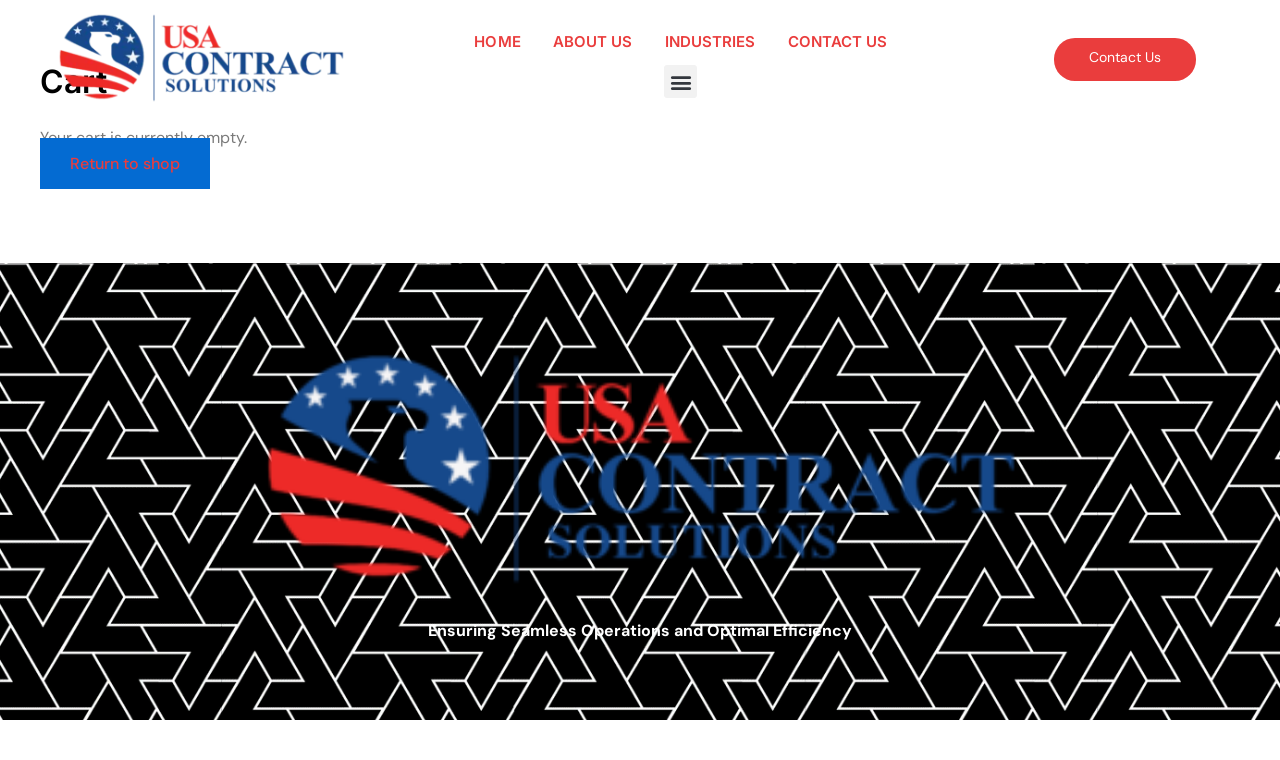

--- FILE ---
content_type: text/css; charset=utf-8
request_url: https://usacontractsolutions.com/wp-content/uploads/al_opt_content/CSS/usacontractsolutions.com/69067180d36f730da9a19560-da7f2cd39aee3550a9e61cb3d7b6ae2d_al_style.css
body_size: 10004
content:
@font-face{font-display:swap;font-family:star;src: url(https://usacontractsolutions.com/wp-content/uploads/al_opt_content/FONT/usacontractsolutions.com//wp-content/uploads/al_opt_content/FONT/usacontractsolutions.com/wp-content/plugins/woocommerce/assets/fonts/69067180d36f730da9a19560/69067180d36f730da9a19560-6b78a34cea321205e5ee8a1b44b41a5e_star_converted7612fce5a1ea6b11f23c89e80c839730.woff2) format('woff2'), url("https://usacontractsolutions.com/wp-content/plugins/woocommerce/assets/fonts/star.eot"), url("https://usacontractsolutions.com/wp-content/plugins/woocommerce/assets/fonts/star.eot?#iefix") format('embedded-opentype'), url("https://usacontractsolutions.com/wp-content/uploads/al_opt_content/FONT/usacontractsolutions.com/./wp-content/plugins/woocommerce/assets/fonts/69067180d36f730da9a19560/69067180d36f730da9a19560-335cbf607c55aa32fd06809d1f9eb127_star.woff") format('woff'), url("https://usacontractsolutions.com/wp-content/uploads/al_opt_content/FONT/usacontractsolutions.com/./wp-content/plugins/woocommerce/assets/fonts/69067180d36f730da9a19560/69067180d36f730da9a19560-6b78a34cea321205e5ee8a1b44b41a5e_star.ttf") format('truetype'), url("https://usacontractsolutions.com/wp-content/uploads/al_opt_content/FONT/usacontractsolutions.com/./wp-content/plugins/woocommerce/assets/fonts/69067180d36f730da9a19560/69067180d36f730da9a19560-5e73470010dd7998b280b4066e39e9ec_star.svg#star") format('svg');font-weight:400;font-style:normal}
@font-face{font-display:swap;font-family:WooCommerce;src: url(https://usacontractsolutions.com/wp-content/uploads/al_opt_content/FONT/usacontractsolutions.com//wp-content/uploads/al_opt_content/FONT/usacontractsolutions.com/wp-content/plugins/woocommerce/assets/fonts/69067180d36f730da9a19560/69067180d36f730da9a19560-a30cf8235b50f8a2dcc2ade71eebaa15_WooCommerce_converted317d3448e8160019c08a14005e746643.woff2) format('woff2'), url("https://usacontractsolutions.com/wp-content/plugins/woocommerce/assets/fonts/WooCommerce.eot"), url("https://usacontractsolutions.com/wp-content/plugins/woocommerce/assets/fonts/WooCommerce.eot?#iefix") format('embedded-opentype'), url("https://usacontractsolutions.com/wp-content/uploads/al_opt_content/FONT/usacontractsolutions.com/./wp-content/plugins/woocommerce/assets/fonts/69067180d36f730da9a19560/69067180d36f730da9a19560-dc54d4f864988c37c703a607320e805a_WooCommerce.woff") format('woff'), url("https://usacontractsolutions.com/wp-content/uploads/al_opt_content/FONT/usacontractsolutions.com/./wp-content/plugins/woocommerce/assets/fonts/69067180d36f730da9a19560/69067180d36f730da9a19560-a30cf8235b50f8a2dcc2ade71eebaa15_WooCommerce.ttf") format('truetype'), url("https://usacontractsolutions.com/wp-content/uploads/al_opt_content/FONT/usacontractsolutions.com/./wp-content/plugins/woocommerce/assets/fonts/69067180d36f730da9a19560/69067180d36f730da9a19560-f64b7f33060e1af8edaed146d8bb072e_WooCommerce.svg#WooCommerce") format('svg');font-weight:400;font-style:normal}
@font-face{font-family:"Font Awesome 6 Brands";font-style:normal;font-weight:400;font-display:swap;src: url(https://usacontractsolutions.com/wp-content/uploads/al_opt_content/FONT/usacontractsolutions.com//wp-content/uploads/al_opt_content/FONT/use.fontawesome.com/releases/v6.5.1/webfonts/69067180d36f730da9a19560/69067180d36f730da9a19560-b6356c957274676e6571c1ff5e11c9a8_fa-brands-400_converted9551777151c625dcd2d2f89ae7c408eb.woff2) format('woff2'), url(https://usacontractsolutions.com/wp-content/uploads/al_opt_content/FONT/use.fontawesome.com/./releases/v6.5.1/webfonts/69067180d36f730da9a19560/69067180d36f730da9a19560-1931427c23716bb4ff98d03627f7137c_fa-brands-400.ttf) format('truetype')}
@font-face{font-family:"Font Awesome 6 Free";font-style:normal;font-weight:400;font-display:swap;src: url(https://usacontractsolutions.com/wp-content/uploads/al_opt_content/FONT/usacontractsolutions.com//wp-content/uploads/al_opt_content/FONT/use.fontawesome.com/releases/v6.5.1/webfonts/69067180d36f730da9a19560/69067180d36f730da9a19560-023a4a925fa3fce0f66b769ef6bbb264_fa-regular-400_converted27cccf05fee3c2df8805cfa840d1a889.woff2) format('woff2'), url(https://usacontractsolutions.com/wp-content/uploads/al_opt_content/FONT/use.fontawesome.com/./releases/v6.5.1/webfonts/69067180d36f730da9a19560/69067180d36f730da9a19560-a0cc1c8265e3163aa654a5284ea11ace_fa-regular-400.ttf) format('truetype')}
@font-face{font-family:"Font Awesome 6 Free";font-style:normal;font-weight:900;font-display:swap;src: url(https://usacontractsolutions.com/wp-content/uploads/al_opt_content/FONT/usacontractsolutions.com//wp-content/uploads/al_opt_content/FONT/use.fontawesome.com/releases/v6.5.1/webfonts/69067180d36f730da9a19560/69067180d36f730da9a19560-6c4eee562650e53cee32496bdfbe534b_fa-solid-900_convertedd4c6363e0632c518b13f4804d43a4447.woff2) format('woff2'), url(https://usacontractsolutions.com/wp-content/uploads/al_opt_content/FONT/use.fontawesome.com/./releases/v6.5.1/webfonts/69067180d36f730da9a19560/69067180d36f730da9a19560-25914cfeafced317e1a0372187fbb2b9_fa-solid-900.ttf) format('truetype')}
@font-face{font-family:"Font Awesome 5 Brands";font-display:swap;font-weight:400;src: url(https://usacontractsolutions.com/wp-content/uploads/al_opt_content/FONT/usacontractsolutions.com//wp-content/uploads/al_opt_content/FONT/use.fontawesome.com/releases/v6.5.1/webfonts/69067180d36f730da9a19560/69067180d36f730da9a19560-b6356c957274676e6571c1ff5e11c9a8_fa-brands-400_converted9551777151c625dcd2d2f89ae7c408eb.woff2) format('woff2'), url(https://usacontractsolutions.com/wp-content/uploads/al_opt_content/FONT/use.fontawesome.com/./releases/v6.5.1/webfonts/69067180d36f730da9a19560/69067180d36f730da9a19560-1931427c23716bb4ff98d03627f7137c_fa-brands-400.ttf) format('truetype')}
@font-face{font-family:"Font Awesome 5 Free";font-display:swap;font-weight:900;src: url(https://usacontractsolutions.com/wp-content/uploads/al_opt_content/FONT/usacontractsolutions.com//wp-content/uploads/al_opt_content/FONT/use.fontawesome.com/releases/v6.5.1/webfonts/69067180d36f730da9a19560/69067180d36f730da9a19560-6c4eee562650e53cee32496bdfbe534b_fa-solid-900_convertedd4c6363e0632c518b13f4804d43a4447.woff2) format('woff2'), url(https://usacontractsolutions.com/wp-content/uploads/al_opt_content/FONT/use.fontawesome.com/./releases/v6.5.1/webfonts/69067180d36f730da9a19560/69067180d36f730da9a19560-25914cfeafced317e1a0372187fbb2b9_fa-solid-900.ttf) format('truetype')}
@font-face{font-family:"Font Awesome 5 Free";font-display:swap;font-weight:400;src: url(https://usacontractsolutions.com/wp-content/uploads/al_opt_content/FONT/usacontractsolutions.com//wp-content/uploads/al_opt_content/FONT/use.fontawesome.com/releases/v6.5.1/webfonts/69067180d36f730da9a19560/69067180d36f730da9a19560-023a4a925fa3fce0f66b769ef6bbb264_fa-regular-400_converted27cccf05fee3c2df8805cfa840d1a889.woff2) format('woff2'), url(https://usacontractsolutions.com/wp-content/uploads/al_opt_content/FONT/use.fontawesome.com/./releases/v6.5.1/webfonts/69067180d36f730da9a19560/69067180d36f730da9a19560-a0cc1c8265e3163aa654a5284ea11ace_fa-regular-400.ttf) format('truetype')}
@font-face{font-family:"FontAwesome";font-display:swap;src: url(https://usacontractsolutions.com/wp-content/uploads/al_opt_content/FONT/usacontractsolutions.com//wp-content/uploads/al_opt_content/FONT/use.fontawesome.com/releases/v6.5.1/webfonts/69067180d36f730da9a19560/69067180d36f730da9a19560-6c4eee562650e53cee32496bdfbe534b_fa-solid-900_convertedd4c6363e0632c518b13f4804d43a4447.woff2) format('woff2'), url(https://usacontractsolutions.com/wp-content/uploads/al_opt_content/FONT/use.fontawesome.com/./releases/v6.5.1/webfonts/69067180d36f730da9a19560/69067180d36f730da9a19560-25914cfeafced317e1a0372187fbb2b9_fa-solid-900.ttf) format('truetype')}
@font-face{font-family:"FontAwesome";font-display:swap;src: url(https://usacontractsolutions.com/wp-content/uploads/al_opt_content/FONT/usacontractsolutions.com//wp-content/uploads/al_opt_content/FONT/use.fontawesome.com/releases/v6.5.1/webfonts/69067180d36f730da9a19560/69067180d36f730da9a19560-b6356c957274676e6571c1ff5e11c9a8_fa-brands-400_converted9551777151c625dcd2d2f89ae7c408eb.woff2) format('woff2'), url(https://usacontractsolutions.com/wp-content/uploads/al_opt_content/FONT/use.fontawesome.com/./releases/v6.5.1/webfonts/69067180d36f730da9a19560/69067180d36f730da9a19560-1931427c23716bb4ff98d03627f7137c_fa-brands-400.ttf) format('truetype')}
@font-face{font-family:"FontAwesome";font-display:swap;src: url(https://usacontractsolutions.com/wp-content/uploads/al_opt_content/FONT/usacontractsolutions.com//wp-content/uploads/al_opt_content/FONT/use.fontawesome.com/releases/v6.5.1/webfonts/69067180d36f730da9a19560/69067180d36f730da9a19560-023a4a925fa3fce0f66b769ef6bbb264_fa-regular-400_converted27cccf05fee3c2df8805cfa840d1a889.woff2) format('woff2'), url(https://usacontractsolutions.com/wp-content/uploads/al_opt_content/FONT/use.fontawesome.com/./releases/v6.5.1/webfonts/69067180d36f730da9a19560/69067180d36f730da9a19560-a0cc1c8265e3163aa654a5284ea11ace_fa-regular-400.ttf) format('truetype');unicode-range:u+f003,u+f006,u+f014,u+f016-f017,u+f01a-f01b,u+f01d,u+f022,u+f03e,u+f044,u+f046,u+f05c-f05d,u+f06e,u+f070,u+f087-f088,u+f08a,u+f094,u+f096-f097,u+f09d,u+f0a0,u+f0a2,u+f0a4-f0a7,u+f0c5,u+f0c7,u+f0e5-f0e6,u+f0eb,u+f0f6-f0f8,u+f10c,u+f114-f115,u+f118-f11a,u+f11c-f11d,u+f133,u+f147,u+f14e,u+f150-f152,u+f185-f186,u+f18e,u+f190-f192,u+f196,u+f1c1-f1c9,u+f1d9,u+f1db,u+f1e3,u+f1ea,u+f1f7,u+f1f9,u+f20a,u+f247-f248,u+f24a,u+f24d,u+f255-f25b,u+f25d,u+f271-f274,u+f278,u+f27b,u+f28c,u+f28e,u+f29c,u+f2b5,u+f2b7,u+f2ba,u+f2bc,u+f2be,u+f2c0-f2c1,u+f2c3,u+f2d0,u+f2d2,u+f2d4,u+f2dc}
@font-face{font-family:"FontAwesome";font-display:swap;src: url(https://usacontractsolutions.com/wp-content/uploads/al_opt_content/FONT/usacontractsolutions.com//wp-content/uploads/al_opt_content/FONT/use.fontawesome.com/releases/v6.5.1/webfonts/69067180d36f730da9a19560/69067180d36f730da9a19560-c9e50ccabe9e36f370272197595ea1e5_fa-v4compatibility_convertede40548b2971bd9a16bfc99dd9f90ce86.woff2) format('woff2'), url(https://usacontractsolutions.com/wp-content/uploads/al_opt_content/FONT/use.fontawesome.com/./releases/v6.5.1/webfonts/69067180d36f730da9a19560/69067180d36f730da9a19560-71808e147dc6d82c198a4ba292c0cb69_fa-v4compatibility.ttf) format('truetype');unicode-range:u+f041,u+f047,u+f065-f066,u+f07d-f07e,u+f080,u+f08b,u+f08e,u+f090,u+f09a,u+f0ac,u+f0ae,u+f0b2,u+f0d0,u+f0d6,u+f0e4,u+f0ec,u+f10a-f10b,u+f123,u+f13e,u+f148-f149,u+f14c,u+f156,u+f15e,u+f160-f161,u+f163,u+f175-f178,u+f195,u+f1f8,u+f219,u+f27a}
@font-face{font-display:swap;font-family:eicons;src: url(https://usacontractsolutions.com/wp-content/uploads/al_opt_content/FONT/usacontractsolutions.com//wp-content/uploads/al_opt_content/FONT/usacontractsolutions.com/wp-content/plugins/elementor/assets/lib/eicons/fonts/69067180d36f730da9a19560/69067180d36f730da9a19560-b63aa7d0ecaa2b145d13c719e54f4945_eicons_converted731af88cb02eaeaef79f7917221c8ad2.woff2) format('woff2'), url(https://usacontractsolutions.com/wp-content/uploads/al_opt_content/FONT/usacontractsolutions.com/./wp-content/plugins/elementor/assets/lib/eicons/fonts/69067180d36f730da9a19560/69067180d36f730da9a19560-0b469f9f4bf668798923ded16cfd837d_eicons.eot), url(https://usacontractsolutions.com/wp-content/uploads/al_opt_content/FONT/usacontractsolutions.com/./wp-content/plugins/elementor/assets/lib/eicons/fonts/69067180d36f730da9a19560/69067180d36f730da9a19560-0b469f9f4bf668798923ded16cfd837d_eicons.eot#iefix) format('embedded-opentype'), url(https://usacontractsolutions.com/wp-content/uploads/al_opt_content/FONT/usacontractsolutions.com/./wp-content/plugins/elementor/assets/lib/eicons/fonts/69067180d36f730da9a19560/69067180d36f730da9a19560-528a40b19b0b5a25659e8d5eabc508a0_eicons.woff) format('woff'), url(https://usacontractsolutions.com/wp-content/uploads/al_opt_content/FONT/usacontractsolutions.com/./wp-content/plugins/elementor/assets/lib/eicons/fonts/69067180d36f730da9a19560/69067180d36f730da9a19560-9e74486a670df3205e706d48d8feb838_eicons.ttf) format('truetype'), url(https://usacontractsolutions.com/wp-content/uploads/al_opt_content/FONT/usacontractsolutions.com/./wp-content/plugins/elementor/assets/lib/eicons/fonts/69067180d36f730da9a19560/69067180d36f730da9a19560-d9a22a220f19e5978130d6dd6745388d_eicons.svg) format('svg');font-weight:400;font-style:normal}
@font-face{font-family:"Font Awesome 5 Brands";font-style:normal;font-weight:400;font-display:swap;src: url(https://usacontractsolutions.com/wp-content/uploads/al_opt_content/FONT/usacontractsolutions.com//wp-content/uploads/al_opt_content/FONT/usacontractsolutions.com/wp-content/plugins/elementor/assets/lib/font-awesome/webfonts/69067180d36f730da9a19560/69067180d36f730da9a19560-b4d6b90f14c0441aac364e194978408e_fa-brands-400_converted0cb4a7aa7905a96b20ed72f83da95450.woff2) format('woff2'), url(https://usacontractsolutions.com/wp-content/uploads/al_opt_content/FONT/usacontractsolutions.com/./wp-content/plugins/elementor/assets/lib/font-awesome/webfonts/69067180d36f730da9a19560/69067180d36f730da9a19560-e0be8430039c2d3890ec7b233b885c9f_fa-brands-400.eot), url(https://usacontractsolutions.com/wp-content/uploads/al_opt_content/FONT/usacontractsolutions.com/./wp-content/plugins/elementor/assets/lib/font-awesome/webfonts/69067180d36f730da9a19560/69067180d36f730da9a19560-e0be8430039c2d3890ec7b233b885c9f_fa-brands-400.eot?#iefix) format('embedded-opentype'), url(https://usacontractsolutions.com/wp-content/uploads/al_opt_content/FONT/usacontractsolutions.com/./wp-content/plugins/elementor/assets/lib/font-awesome/webfonts/69067180d36f730da9a19560/69067180d36f730da9a19560-b3abc21c3bea98b40e40a30a57f7c615_fa-brands-400.woff) format('woff'), url(https://usacontractsolutions.com/wp-content/uploads/al_opt_content/FONT/usacontractsolutions.com/./wp-content/plugins/elementor/assets/lib/font-awesome/webfonts/69067180d36f730da9a19560/69067180d36f730da9a19560-9bf03da2456263e3613b1f3bccd2c984_fa-brands-400.ttf) format('truetype'), url(https://usacontractsolutions.com/wp-content/uploads/al_opt_content/FONT/usacontractsolutions.com/./wp-content/plugins/elementor/assets/lib/font-awesome/webfonts/69067180d36f730da9a19560/69067180d36f730da9a19560-c4288baddb58256b65787bb746abd20d_fa-brands-400.svg#fontawesome) format('svg');}
@font-face{font-family:"Font Awesome 5 Free";font-style:normal;font-weight:400;font-display:swap;src: url(https://usacontractsolutions.com/wp-content/uploads/al_opt_content/FONT/usacontractsolutions.com//wp-content/uploads/al_opt_content/FONT/usacontractsolutions.com/wp-content/plugins/elementor/assets/lib/font-awesome/webfonts/69067180d36f730da9a19560/69067180d36f730da9a19560-f0f8230116992e521526097a28f54066_fa-regular-400_converteddb4aad34061b01a8725ecaedfb6c5499.woff2) format('woff2'), url(https://usacontractsolutions.com/wp-content/uploads/al_opt_content/FONT/usacontractsolutions.com/./wp-content/plugins/elementor/assets/lib/font-awesome/webfonts/69067180d36f730da9a19560/69067180d36f730da9a19560-7630483dd4b0c48639d2ac54a894b450_fa-regular-400.eot), url(https://usacontractsolutions.com/wp-content/uploads/al_opt_content/FONT/usacontractsolutions.com/./wp-content/plugins/elementor/assets/lib/font-awesome/webfonts/69067180d36f730da9a19560/69067180d36f730da9a19560-7630483dd4b0c48639d2ac54a894b450_fa-regular-400.eot?#iefix) format('embedded-opentype'), url(https://usacontractsolutions.com/wp-content/uploads/al_opt_content/FONT/usacontractsolutions.com/./wp-content/plugins/elementor/assets/lib/font-awesome/webfonts/69067180d36f730da9a19560/69067180d36f730da9a19560-7124eb50fc8227c78269f2d995637ff5_fa-regular-400.woff) format('woff'), url(https://usacontractsolutions.com/wp-content/uploads/al_opt_content/FONT/usacontractsolutions.com/./wp-content/plugins/elementor/assets/lib/font-awesome/webfonts/69067180d36f730da9a19560/69067180d36f730da9a19560-1f77739ca9ff2188b539c36f30ffa2be_fa-regular-400.ttf) format('truetype'), url(https://usacontractsolutions.com/wp-content/uploads/al_opt_content/FONT/usacontractsolutions.com/./wp-content/plugins/elementor/assets/lib/font-awesome/webfonts/69067180d36f730da9a19560/69067180d36f730da9a19560-0bb428459c8ecfa61b22a03def1706e6_fa-regular-400.svg#fontawesome) format('svg');}
@font-face{font-family:"Font Awesome 5 Free";font-style:normal;font-weight:900;font-display:swap;src: url(https://usacontractsolutions.com/wp-content/uploads/al_opt_content/FONT/usacontractsolutions.com//wp-content/uploads/al_opt_content/FONT/usacontractsolutions.com/wp-content/plugins/elementor/assets/lib/font-awesome/webfonts/69067180d36f730da9a19560/69067180d36f730da9a19560-e8a427e15cc502bef99cfd722b37ea98_fa-solid-900_convertedc6dd33010d8af518a5a01ac40cde1999.woff2) format('woff2'), url(https://usacontractsolutions.com/wp-content/uploads/al_opt_content/FONT/usacontractsolutions.com/./wp-content/plugins/elementor/assets/lib/font-awesome/webfonts/69067180d36f730da9a19560/69067180d36f730da9a19560-1042e8ca1ce821518a2d3e7055410839_fa-solid-900.eot), url(https://usacontractsolutions.com/wp-content/uploads/al_opt_content/FONT/usacontractsolutions.com/./wp-content/plugins/elementor/assets/lib/font-awesome/webfonts/69067180d36f730da9a19560/69067180d36f730da9a19560-1042e8ca1ce821518a2d3e7055410839_fa-solid-900.eot?#iefix) format('embedded-opentype'), url(https://usacontractsolutions.com/wp-content/uploads/al_opt_content/FONT/usacontractsolutions.com/./wp-content/plugins/elementor/assets/lib/font-awesome/webfonts/69067180d36f730da9a19560/69067180d36f730da9a19560-9fe5a17c8ab036d20e6c5ba3fd2ac511_fa-solid-900.woff) format('woff'), url(https://usacontractsolutions.com/wp-content/uploads/al_opt_content/FONT/usacontractsolutions.com/./wp-content/plugins/elementor/assets/lib/font-awesome/webfonts/69067180d36f730da9a19560/69067180d36f730da9a19560-605ed7926cf39a2ad5ec2d1f9d391d3d_fa-solid-900.ttf) format('truetype'), url(https://usacontractsolutions.com/wp-content/uploads/al_opt_content/FONT/usacontractsolutions.com/./wp-content/plugins/elementor/assets/lib/font-awesome/webfonts/69067180d36f730da9a19560/69067180d36f730da9a19560-376c1f97f6553dea1ca9b3f9081889bd_fa-solid-900.svg#fontawesome) format('svg');}
@font-face{font-family:"Happy Icons";src: url(https://usacontractsolutions.com/wp-content/uploads/al_opt_content/FONT/usacontractsolutions.com//wp-content/uploads/al_opt_content/FONT/usacontractsolutions.com/wp-content/plugins/happy-elementor-addons/assets/fonts/69067180d36f730da9a19560/69067180d36f730da9a19560-49abf6f585b6c116e09c94124180b9cf_happy-icons_converted6977984c390a2c83d86033fedd24ffd6.woff2) format('woff2'), url("https://usacontractsolutions.com/wp-content/uploads/al_opt_content/FONT/usacontractsolutions.com/./wp-content/plugins/happy-elementor-addons/assets/fonts/69067180d36f730da9a19560/69067180d36f730da9a19560-026fa7bf232535e5f2e83a3aa548d5da_happy-icons.woff") format('woff'), url("https://usacontractsolutions.com/wp-content/uploads/al_opt_content/FONT/usacontractsolutions.com/./wp-content/plugins/happy-elementor-addons/assets/fonts/happy-icons.svg69067180d36f730da9a19560/69067180d36f730da9a19560-86d403c3046d30ea22710f8997730efe_happy-icons.svg#happy-icons") format('svg');font-weight:normal;font-style:normal;font-display:swap;}
@font-face{font-display:swap;font-family:'FontAwesome';src: url(https://usacontractsolutions.com/wp-content/uploads/al_opt_content/FONT/usacontractsolutions.com//wp-content/uploads/al_opt_content/FONT/usacontractsolutions.com/wp-content/plugins/elementor/assets/lib/font-awesome/fonts/69067180d36f730da9a19560/69067180d36f730da9a19560-af7ae505a9eed503f8b8e6982036873e_fontawesome-webfont_convertedded5532cf1799c593f06924fb038916a.woff2) format('woff2'), url('https://usacontractsolutions.com/wp-content/uploads/al_opt_content/FONT/usacontractsolutions.com/./wp-content/plugins/elementor/assets/lib/font-awesome/fonts/69067180d36f730da9a19560/69067180d36f730da9a19560-674f50d287a8c48dc19ba404d20fe713_fontawesome-webfont.eot'), url('https://usacontractsolutions.com/wp-content/uploads/al_opt_content/FONT/usacontractsolutions.com/./wp-content/plugins/elementor/assets/lib/font-awesome/fonts/69067180d36f730da9a19560/69067180d36f730da9a19560-674f50d287a8c48dc19ba404d20fe713_fontawesome-webfont.eot'), url('https://usacontractsolutions.com/wp-content/uploads/al_opt_content/FONT/usacontractsolutions.com/./wp-content/plugins/elementor/assets/lib/font-awesome/fonts/69067180d36f730da9a19560/69067180d36f730da9a19560-fee66e712a8a08eef5805a46892932ad_fontawesome-webfont.woff'), url('https://usacontractsolutions.com/wp-content/uploads/al_opt_content/FONT/usacontractsolutions.com/./wp-content/plugins/elementor/assets/lib/font-awesome/fonts/69067180d36f730da9a19560/69067180d36f730da9a19560-b06871f281fee6b241d60582ae9369b9_fontawesome-webfont.ttf'), url('https://usacontractsolutions.com/wp-content/uploads/al_opt_content/FONT/usacontractsolutions.com/./wp-content/plugins/elementor/assets/lib/font-awesome/fonts/69067180d36f730da9a19560/69067180d36f730da9a19560-912ec66d7572ff821749319396470bde_fontawesome-webfont.svg');font-weight:normal;font-style:normal}
@font-face {
  font-family: 'Inter';
  font-style: italic;
  font-weight: 100;
  font-display:swap;
  src: url(https://usacontractsolutions.com/wp-content/uploads/al_opt_content/FONT/usacontractsolutions.com//wp-content/uploads/al_opt_content/FONT/usacontractsolutions.com/wp-content/uploads/elementor/google-fonts/fonts/69067180d36f730da9a19560/69067180d36f730da9a19560-be853ebf3bc156a898f085fd6ec3ba02_inter-ucc53fwrk3iltcvneqg7ca725jhhknnqk6l0uumjng_converted97b3f0d984981f6ea6cac478ba9ff566.woff2) format('woff2');
  unicode-range: U+0460-052F, U+1C80-1C8A, U+20B4, U+2DE0-2DFF, U+A640-A69F, U+FE2E-FE2F;
}
@font-face {
  font-family: 'Inter';
  font-style: italic;
  font-weight: 100;
  font-display:swap;
  src: url(https://usacontractsolutions.com/wp-content/uploads/al_opt_content/FONT/usacontractsolutions.com//wp-content/uploads/al_opt_content/FONT/usacontractsolutions.com/wp-content/uploads/elementor/google-fonts/fonts/69067180d36f730da9a19560/69067180d36f730da9a19560-7fc727960b670632cffb41617edcdef8_inter-ucc53fwrk3iltcvneqg7ca725jhhknnqk6l9uumjng_convertedd0854585078a08d01cd2d147fa20ff8b.woff2) format('woff2');
  unicode-range: U+0301, U+0400-045F, U+0490-0491, U+04B0-04B1, U+2116;
}
@font-face {
  font-family: 'Inter';
  font-style: italic;
  font-weight: 100;
  font-display:swap;
  src: url(https://usacontractsolutions.com/wp-content/uploads/al_opt_content/FONT/usacontractsolutions.com//wp-content/uploads/al_opt_content/FONT/usacontractsolutions.com/wp-content/uploads/elementor/google-fonts/fonts/69067180d36f730da9a19560/69067180d36f730da9a19560-901234fcd360e0f40d6ccdd9f1616e26_inter-ucc53fwrk3iltcvneqg7ca725jhhknnqk6l1uumjng_convertede63af72b5543dc6ddcc6a43883c490ec.woff2) format('woff2');
  unicode-range: U+1F00-1FFF;
}
@font-face {
  font-family: 'Inter';
  font-style: italic;
  font-weight: 100;
  font-display:swap;
  src: url(https://usacontractsolutions.com/wp-content/uploads/al_opt_content/FONT/usacontractsolutions.com//wp-content/uploads/al_opt_content/FONT/usacontractsolutions.com/wp-content/uploads/elementor/google-fonts/fonts/69067180d36f730da9a19560/69067180d36f730da9a19560-40fede17120370c5186388da2b1342af_inter-ucc53fwrk3iltcvneqg7ca725jhhknnqk6l6uumjng_converted0f5c58999b6a8f3a0d3d60bbf4f8bf42.woff2) format('woff2');
  unicode-range: U+0370-0377, U+037A-037F, U+0384-038A, U+038C, U+038E-03A1, U+03A3-03FF;
}
@font-face {
  font-family: 'Inter';
  font-style: italic;
  font-weight: 100;
  font-display:swap;
  src: url(https://usacontractsolutions.com/wp-content/uploads/al_opt_content/FONT/usacontractsolutions.com//wp-content/uploads/al_opt_content/FONT/usacontractsolutions.com/wp-content/uploads/elementor/google-fonts/fonts/69067180d36f730da9a19560/69067180d36f730da9a19560-426ddf9ee971c2373090d0c8aae7db9c_inter-ucc53fwrk3iltcvneqg7ca725jhhknnqk6l2uumjng_converted00cc2dd10e46c2fffd9e17e1dbcf0b50.woff2) format('woff2');
  unicode-range: U+0102-0103, U+0110-0111, U+0128-0129, U+0168-0169, U+01A0-01A1, U+01AF-01B0, U+0300-0301, U+0303-0304, U+0308-0309, U+0323, U+0329, U+1EA0-1EF9, U+20AB;
}
@font-face {
  font-family: 'Inter';
  font-style: italic;
  font-weight: 100;
  font-display:swap;
  src: url(https://usacontractsolutions.com/wp-content/uploads/al_opt_content/FONT/usacontractsolutions.com//wp-content/uploads/al_opt_content/FONT/usacontractsolutions.com/wp-content/uploads/elementor/google-fonts/fonts/69067180d36f730da9a19560/69067180d36f730da9a19560-abdcce6e7c5382a6e5b5addf33c98c65_inter-ucc53fwrk3iltcvneqg7ca725jhhknnqk6l3uumjng_converted16d05bec4dd2b015591d32c636d745d7.woff2) format('woff2');
  unicode-range: U+0100-02BA, U+02BD-02C5, U+02C7-02CC, U+02CE-02D7, U+02DD-02FF, U+0304, U+0308, U+0329, U+1D00-1DBF, U+1E00-1E9F, U+1EF2-1EFF, U+2020, U+20A0-20AB, U+20AD-20C0, U+2113, U+2C60-2C7F, U+A720-A7FF;
}
@font-face {
  font-family: 'Inter';
  font-style: italic;
  font-weight: 100;
  font-display:swap;
  src: url(https://usacontractsolutions.com/wp-content/uploads/al_opt_content/FONT/usacontractsolutions.com//wp-content/uploads/al_opt_content/FONT/usacontractsolutions.com/wp-content/uploads/elementor/google-fonts/fonts/69067180d36f730da9a19560/69067180d36f730da9a19560-14a99c00e5ecb66e11959d748ebc690f_inter-ucc53fwrk3iltcvneqg7ca725jhhknnqk6l5uum_converted7e4fc4a7108937d590cd7a1a6e082a15.woff2) format('woff2');
  unicode-range: U+0000-00FF, U+0131, U+0152-0153, U+02BB-02BC, U+02C6, U+02DA, U+02DC, U+0304, U+0308, U+0329, U+2000-206F, U+20AC, U+2122, U+2191, U+2193, U+2212, U+2215, U+FEFF, U+FFFD;
}
@font-face {
  font-family: 'Inter';
  font-style: italic;
  font-weight: 200;
  font-display:swap;
  src: url(https://usacontractsolutions.com/wp-content/uploads/al_opt_content/FONT/usacontractsolutions.com//wp-content/uploads/al_opt_content/FONT/usacontractsolutions.com/wp-content/uploads/elementor/google-fonts/fonts/69067180d36f730da9a19560/69067180d36f730da9a19560-be853ebf3bc156a898f085fd6ec3ba02_inter-ucc53fwrk3iltcvneqg7ca725jhhknnqk6l0uumjng_converted97b3f0d984981f6ea6cac478ba9ff566.woff2) format('woff2');
  unicode-range: U+0460-052F, U+1C80-1C8A, U+20B4, U+2DE0-2DFF, U+A640-A69F, U+FE2E-FE2F;
}
@font-face {
  font-family: 'Inter';
  font-style: italic;
  font-weight: 200;
  font-display:swap;
  src: url(https://usacontractsolutions.com/wp-content/uploads/al_opt_content/FONT/usacontractsolutions.com//wp-content/uploads/al_opt_content/FONT/usacontractsolutions.com/wp-content/uploads/elementor/google-fonts/fonts/69067180d36f730da9a19560/69067180d36f730da9a19560-7fc727960b670632cffb41617edcdef8_inter-ucc53fwrk3iltcvneqg7ca725jhhknnqk6l9uumjng_convertedd0854585078a08d01cd2d147fa20ff8b.woff2) format('woff2');
  unicode-range: U+0301, U+0400-045F, U+0490-0491, U+04B0-04B1, U+2116;
}
@font-face {
  font-family: 'Inter';
  font-style: italic;
  font-weight: 200;
  font-display:swap;
  src: url(https://usacontractsolutions.com/wp-content/uploads/al_opt_content/FONT/usacontractsolutions.com//wp-content/uploads/al_opt_content/FONT/usacontractsolutions.com/wp-content/uploads/elementor/google-fonts/fonts/69067180d36f730da9a19560/69067180d36f730da9a19560-901234fcd360e0f40d6ccdd9f1616e26_inter-ucc53fwrk3iltcvneqg7ca725jhhknnqk6l1uumjng_convertede63af72b5543dc6ddcc6a43883c490ec.woff2) format('woff2');
  unicode-range: U+1F00-1FFF;
}
@font-face {
  font-family: 'Inter';
  font-style: italic;
  font-weight: 200;
  font-display:swap;
  src: url(https://usacontractsolutions.com/wp-content/uploads/al_opt_content/FONT/usacontractsolutions.com//wp-content/uploads/al_opt_content/FONT/usacontractsolutions.com/wp-content/uploads/elementor/google-fonts/fonts/69067180d36f730da9a19560/69067180d36f730da9a19560-40fede17120370c5186388da2b1342af_inter-ucc53fwrk3iltcvneqg7ca725jhhknnqk6l6uumjng_converted0f5c58999b6a8f3a0d3d60bbf4f8bf42.woff2) format('woff2');
  unicode-range: U+0370-0377, U+037A-037F, U+0384-038A, U+038C, U+038E-03A1, U+03A3-03FF;
}
@font-face {
  font-family: 'Inter';
  font-style: italic;
  font-weight: 200;
  font-display:swap;
  src: url(https://usacontractsolutions.com/wp-content/uploads/al_opt_content/FONT/usacontractsolutions.com//wp-content/uploads/al_opt_content/FONT/usacontractsolutions.com/wp-content/uploads/elementor/google-fonts/fonts/69067180d36f730da9a19560/69067180d36f730da9a19560-426ddf9ee971c2373090d0c8aae7db9c_inter-ucc53fwrk3iltcvneqg7ca725jhhknnqk6l2uumjng_converted00cc2dd10e46c2fffd9e17e1dbcf0b50.woff2) format('woff2');
  unicode-range: U+0102-0103, U+0110-0111, U+0128-0129, U+0168-0169, U+01A0-01A1, U+01AF-01B0, U+0300-0301, U+0303-0304, U+0308-0309, U+0323, U+0329, U+1EA0-1EF9, U+20AB;
}
@font-face {
  font-family: 'Inter';
  font-style: italic;
  font-weight: 200;
  font-display:swap;
  src: url(https://usacontractsolutions.com/wp-content/uploads/al_opt_content/FONT/usacontractsolutions.com//wp-content/uploads/al_opt_content/FONT/usacontractsolutions.com/wp-content/uploads/elementor/google-fonts/fonts/69067180d36f730da9a19560/69067180d36f730da9a19560-abdcce6e7c5382a6e5b5addf33c98c65_inter-ucc53fwrk3iltcvneqg7ca725jhhknnqk6l3uumjng_converted16d05bec4dd2b015591d32c636d745d7.woff2) format('woff2');
  unicode-range: U+0100-02BA, U+02BD-02C5, U+02C7-02CC, U+02CE-02D7, U+02DD-02FF, U+0304, U+0308, U+0329, U+1D00-1DBF, U+1E00-1E9F, U+1EF2-1EFF, U+2020, U+20A0-20AB, U+20AD-20C0, U+2113, U+2C60-2C7F, U+A720-A7FF;
}
@font-face {
  font-family: 'Inter';
  font-style: italic;
  font-weight: 200;
  font-display:swap;
  src: url(https://usacontractsolutions.com/wp-content/uploads/al_opt_content/FONT/usacontractsolutions.com//wp-content/uploads/al_opt_content/FONT/usacontractsolutions.com/wp-content/uploads/elementor/google-fonts/fonts/69067180d36f730da9a19560/69067180d36f730da9a19560-14a99c00e5ecb66e11959d748ebc690f_inter-ucc53fwrk3iltcvneqg7ca725jhhknnqk6l5uum_converted7e4fc4a7108937d590cd7a1a6e082a15.woff2) format('woff2');
  unicode-range: U+0000-00FF, U+0131, U+0152-0153, U+02BB-02BC, U+02C6, U+02DA, U+02DC, U+0304, U+0308, U+0329, U+2000-206F, U+20AC, U+2122, U+2191, U+2193, U+2212, U+2215, U+FEFF, U+FFFD;
}
@font-face {
  font-family: 'Inter';
  font-style: italic;
  font-weight: 300;
  font-display:swap;
  src: url(https://usacontractsolutions.com/wp-content/uploads/al_opt_content/FONT/usacontractsolutions.com//wp-content/uploads/al_opt_content/FONT/usacontractsolutions.com/wp-content/uploads/elementor/google-fonts/fonts/69067180d36f730da9a19560/69067180d36f730da9a19560-be853ebf3bc156a898f085fd6ec3ba02_inter-ucc53fwrk3iltcvneqg7ca725jhhknnqk6l0uumjng_converted97b3f0d984981f6ea6cac478ba9ff566.woff2) format('woff2');
  unicode-range: U+0460-052F, U+1C80-1C8A, U+20B4, U+2DE0-2DFF, U+A640-A69F, U+FE2E-FE2F;
}
@font-face {
  font-family: 'Inter';
  font-style: italic;
  font-weight: 300;
  font-display:swap;
  src: url(https://usacontractsolutions.com/wp-content/uploads/al_opt_content/FONT/usacontractsolutions.com//wp-content/uploads/al_opt_content/FONT/usacontractsolutions.com/wp-content/uploads/elementor/google-fonts/fonts/69067180d36f730da9a19560/69067180d36f730da9a19560-7fc727960b670632cffb41617edcdef8_inter-ucc53fwrk3iltcvneqg7ca725jhhknnqk6l9uumjng_convertedd0854585078a08d01cd2d147fa20ff8b.woff2) format('woff2');
  unicode-range: U+0301, U+0400-045F, U+0490-0491, U+04B0-04B1, U+2116;
}
@font-face {
  font-family: 'Inter';
  font-style: italic;
  font-weight: 300;
  font-display:swap;
  src: url(https://usacontractsolutions.com/wp-content/uploads/al_opt_content/FONT/usacontractsolutions.com//wp-content/uploads/al_opt_content/FONT/usacontractsolutions.com/wp-content/uploads/elementor/google-fonts/fonts/69067180d36f730da9a19560/69067180d36f730da9a19560-901234fcd360e0f40d6ccdd9f1616e26_inter-ucc53fwrk3iltcvneqg7ca725jhhknnqk6l1uumjng_convertede63af72b5543dc6ddcc6a43883c490ec.woff2) format('woff2');
  unicode-range: U+1F00-1FFF;
}
@font-face {
  font-family: 'Inter';
  font-style: italic;
  font-weight: 300;
  font-display:swap;
  src: url(https://usacontractsolutions.com/wp-content/uploads/al_opt_content/FONT/usacontractsolutions.com//wp-content/uploads/al_opt_content/FONT/usacontractsolutions.com/wp-content/uploads/elementor/google-fonts/fonts/69067180d36f730da9a19560/69067180d36f730da9a19560-40fede17120370c5186388da2b1342af_inter-ucc53fwrk3iltcvneqg7ca725jhhknnqk6l6uumjng_converted0f5c58999b6a8f3a0d3d60bbf4f8bf42.woff2) format('woff2');
  unicode-range: U+0370-0377, U+037A-037F, U+0384-038A, U+038C, U+038E-03A1, U+03A3-03FF;
}
@font-face {
  font-family: 'Inter';
  font-style: italic;
  font-weight: 300;
  font-display:swap;
  src: url(https://usacontractsolutions.com/wp-content/uploads/al_opt_content/FONT/usacontractsolutions.com//wp-content/uploads/al_opt_content/FONT/usacontractsolutions.com/wp-content/uploads/elementor/google-fonts/fonts/69067180d36f730da9a19560/69067180d36f730da9a19560-426ddf9ee971c2373090d0c8aae7db9c_inter-ucc53fwrk3iltcvneqg7ca725jhhknnqk6l2uumjng_converted00cc2dd10e46c2fffd9e17e1dbcf0b50.woff2) format('woff2');
  unicode-range: U+0102-0103, U+0110-0111, U+0128-0129, U+0168-0169, U+01A0-01A1, U+01AF-01B0, U+0300-0301, U+0303-0304, U+0308-0309, U+0323, U+0329, U+1EA0-1EF9, U+20AB;
}
@font-face {
  font-family: 'Inter';
  font-style: italic;
  font-weight: 300;
  font-display:swap;
  src: url(https://usacontractsolutions.com/wp-content/uploads/al_opt_content/FONT/usacontractsolutions.com//wp-content/uploads/al_opt_content/FONT/usacontractsolutions.com/wp-content/uploads/elementor/google-fonts/fonts/69067180d36f730da9a19560/69067180d36f730da9a19560-abdcce6e7c5382a6e5b5addf33c98c65_inter-ucc53fwrk3iltcvneqg7ca725jhhknnqk6l3uumjng_converted16d05bec4dd2b015591d32c636d745d7.woff2) format('woff2');
  unicode-range: U+0100-02BA, U+02BD-02C5, U+02C7-02CC, U+02CE-02D7, U+02DD-02FF, U+0304, U+0308, U+0329, U+1D00-1DBF, U+1E00-1E9F, U+1EF2-1EFF, U+2020, U+20A0-20AB, U+20AD-20C0, U+2113, U+2C60-2C7F, U+A720-A7FF;
}
@font-face {
  font-family: 'Inter';
  font-style: italic;
  font-weight: 300;
  font-display:swap;
  src: url(https://usacontractsolutions.com/wp-content/uploads/al_opt_content/FONT/usacontractsolutions.com//wp-content/uploads/al_opt_content/FONT/usacontractsolutions.com/wp-content/uploads/elementor/google-fonts/fonts/69067180d36f730da9a19560/69067180d36f730da9a19560-14a99c00e5ecb66e11959d748ebc690f_inter-ucc53fwrk3iltcvneqg7ca725jhhknnqk6l5uum_converted7e4fc4a7108937d590cd7a1a6e082a15.woff2) format('woff2');
  unicode-range: U+0000-00FF, U+0131, U+0152-0153, U+02BB-02BC, U+02C6, U+02DA, U+02DC, U+0304, U+0308, U+0329, U+2000-206F, U+20AC, U+2122, U+2191, U+2193, U+2212, U+2215, U+FEFF, U+FFFD;
}
@font-face {
  font-family: 'Inter';
  font-style: italic;
  font-weight: 400;
  font-display:swap;
  src: url(https://usacontractsolutions.com/wp-content/uploads/al_opt_content/FONT/usacontractsolutions.com//wp-content/uploads/al_opt_content/FONT/usacontractsolutions.com/wp-content/uploads/elementor/google-fonts/fonts/69067180d36f730da9a19560/69067180d36f730da9a19560-be853ebf3bc156a898f085fd6ec3ba02_inter-ucc53fwrk3iltcvneqg7ca725jhhknnqk6l0uumjng_converted97b3f0d984981f6ea6cac478ba9ff566.woff2) format('woff2');
  unicode-range: U+0460-052F, U+1C80-1C8A, U+20B4, U+2DE0-2DFF, U+A640-A69F, U+FE2E-FE2F;
}
@font-face {
  font-family: 'Inter';
  font-style: italic;
  font-weight: 400;
  font-display:swap;
  src: url(https://usacontractsolutions.com/wp-content/uploads/al_opt_content/FONT/usacontractsolutions.com//wp-content/uploads/al_opt_content/FONT/usacontractsolutions.com/wp-content/uploads/elementor/google-fonts/fonts/69067180d36f730da9a19560/69067180d36f730da9a19560-7fc727960b670632cffb41617edcdef8_inter-ucc53fwrk3iltcvneqg7ca725jhhknnqk6l9uumjng_convertedd0854585078a08d01cd2d147fa20ff8b.woff2) format('woff2');
  unicode-range: U+0301, U+0400-045F, U+0490-0491, U+04B0-04B1, U+2116;
}
@font-face {
  font-family: 'Inter';
  font-style: italic;
  font-weight: 400;
  font-display:swap;
  src: url(https://usacontractsolutions.com/wp-content/uploads/al_opt_content/FONT/usacontractsolutions.com//wp-content/uploads/al_opt_content/FONT/usacontractsolutions.com/wp-content/uploads/elementor/google-fonts/fonts/69067180d36f730da9a19560/69067180d36f730da9a19560-901234fcd360e0f40d6ccdd9f1616e26_inter-ucc53fwrk3iltcvneqg7ca725jhhknnqk6l1uumjng_convertede63af72b5543dc6ddcc6a43883c490ec.woff2) format('woff2');
  unicode-range: U+1F00-1FFF;
}
@font-face {
  font-family: 'Inter';
  font-style: italic;
  font-weight: 400;
  font-display:swap;
  src: url(https://usacontractsolutions.com/wp-content/uploads/al_opt_content/FONT/usacontractsolutions.com//wp-content/uploads/al_opt_content/FONT/usacontractsolutions.com/wp-content/uploads/elementor/google-fonts/fonts/69067180d36f730da9a19560/69067180d36f730da9a19560-40fede17120370c5186388da2b1342af_inter-ucc53fwrk3iltcvneqg7ca725jhhknnqk6l6uumjng_converted0f5c58999b6a8f3a0d3d60bbf4f8bf42.woff2) format('woff2');
  unicode-range: U+0370-0377, U+037A-037F, U+0384-038A, U+038C, U+038E-03A1, U+03A3-03FF;
}
@font-face {
  font-family: 'Inter';
  font-style: italic;
  font-weight: 400;
  font-display:swap;
  src: url(https://usacontractsolutions.com/wp-content/uploads/al_opt_content/FONT/usacontractsolutions.com//wp-content/uploads/al_opt_content/FONT/usacontractsolutions.com/wp-content/uploads/elementor/google-fonts/fonts/69067180d36f730da9a19560/69067180d36f730da9a19560-426ddf9ee971c2373090d0c8aae7db9c_inter-ucc53fwrk3iltcvneqg7ca725jhhknnqk6l2uumjng_converted00cc2dd10e46c2fffd9e17e1dbcf0b50.woff2) format('woff2');
  unicode-range: U+0102-0103, U+0110-0111, U+0128-0129, U+0168-0169, U+01A0-01A1, U+01AF-01B0, U+0300-0301, U+0303-0304, U+0308-0309, U+0323, U+0329, U+1EA0-1EF9, U+20AB;
}
@font-face {
  font-family: 'Inter';
  font-style: italic;
  font-weight: 400;
  font-display:swap;
  src: url(https://usacontractsolutions.com/wp-content/uploads/al_opt_content/FONT/usacontractsolutions.com//wp-content/uploads/al_opt_content/FONT/usacontractsolutions.com/wp-content/uploads/elementor/google-fonts/fonts/69067180d36f730da9a19560/69067180d36f730da9a19560-abdcce6e7c5382a6e5b5addf33c98c65_inter-ucc53fwrk3iltcvneqg7ca725jhhknnqk6l3uumjng_converted16d05bec4dd2b015591d32c636d745d7.woff2) format('woff2');
  unicode-range: U+0100-02BA, U+02BD-02C5, U+02C7-02CC, U+02CE-02D7, U+02DD-02FF, U+0304, U+0308, U+0329, U+1D00-1DBF, U+1E00-1E9F, U+1EF2-1EFF, U+2020, U+20A0-20AB, U+20AD-20C0, U+2113, U+2C60-2C7F, U+A720-A7FF;
}
@font-face {
  font-family: 'Inter';
  font-style: italic;
  font-weight: 400;
  font-display:swap;
  src: url(https://usacontractsolutions.com/wp-content/uploads/al_opt_content/FONT/usacontractsolutions.com//wp-content/uploads/al_opt_content/FONT/usacontractsolutions.com/wp-content/uploads/elementor/google-fonts/fonts/69067180d36f730da9a19560/69067180d36f730da9a19560-14a99c00e5ecb66e11959d748ebc690f_inter-ucc53fwrk3iltcvneqg7ca725jhhknnqk6l5uum_converted7e4fc4a7108937d590cd7a1a6e082a15.woff2) format('woff2');
  unicode-range: U+0000-00FF, U+0131, U+0152-0153, U+02BB-02BC, U+02C6, U+02DA, U+02DC, U+0304, U+0308, U+0329, U+2000-206F, U+20AC, U+2122, U+2191, U+2193, U+2212, U+2215, U+FEFF, U+FFFD;
}
@font-face {
  font-family: 'Inter';
  font-style: italic;
  font-weight: 500;
  font-display:swap;
  src: url(https://usacontractsolutions.com/wp-content/uploads/al_opt_content/FONT/usacontractsolutions.com//wp-content/uploads/al_opt_content/FONT/usacontractsolutions.com/wp-content/uploads/elementor/google-fonts/fonts/69067180d36f730da9a19560/69067180d36f730da9a19560-be853ebf3bc156a898f085fd6ec3ba02_inter-ucc53fwrk3iltcvneqg7ca725jhhknnqk6l0uumjng_converted97b3f0d984981f6ea6cac478ba9ff566.woff2) format('woff2');
  unicode-range: U+0460-052F, U+1C80-1C8A, U+20B4, U+2DE0-2DFF, U+A640-A69F, U+FE2E-FE2F;
}
@font-face {
  font-family: 'Inter';
  font-style: italic;
  font-weight: 500;
  font-display:swap;
  src: url(https://usacontractsolutions.com/wp-content/uploads/al_opt_content/FONT/usacontractsolutions.com//wp-content/uploads/al_opt_content/FONT/usacontractsolutions.com/wp-content/uploads/elementor/google-fonts/fonts/69067180d36f730da9a19560/69067180d36f730da9a19560-7fc727960b670632cffb41617edcdef8_inter-ucc53fwrk3iltcvneqg7ca725jhhknnqk6l9uumjng_convertedd0854585078a08d01cd2d147fa20ff8b.woff2) format('woff2');
  unicode-range: U+0301, U+0400-045F, U+0490-0491, U+04B0-04B1, U+2116;
}
@font-face {
  font-family: 'Inter';
  font-style: italic;
  font-weight: 500;
  font-display:swap;
  src: url(https://usacontractsolutions.com/wp-content/uploads/al_opt_content/FONT/usacontractsolutions.com//wp-content/uploads/al_opt_content/FONT/usacontractsolutions.com/wp-content/uploads/elementor/google-fonts/fonts/69067180d36f730da9a19560/69067180d36f730da9a19560-901234fcd360e0f40d6ccdd9f1616e26_inter-ucc53fwrk3iltcvneqg7ca725jhhknnqk6l1uumjng_convertede63af72b5543dc6ddcc6a43883c490ec.woff2) format('woff2');
  unicode-range: U+1F00-1FFF;
}
@font-face {
  font-family: 'Inter';
  font-style: italic;
  font-weight: 500;
  font-display:swap;
  src: url(https://usacontractsolutions.com/wp-content/uploads/al_opt_content/FONT/usacontractsolutions.com//wp-content/uploads/al_opt_content/FONT/usacontractsolutions.com/wp-content/uploads/elementor/google-fonts/fonts/69067180d36f730da9a19560/69067180d36f730da9a19560-40fede17120370c5186388da2b1342af_inter-ucc53fwrk3iltcvneqg7ca725jhhknnqk6l6uumjng_converted0f5c58999b6a8f3a0d3d60bbf4f8bf42.woff2) format('woff2');
  unicode-range: U+0370-0377, U+037A-037F, U+0384-038A, U+038C, U+038E-03A1, U+03A3-03FF;
}
@font-face {
  font-family: 'Inter';
  font-style: italic;
  font-weight: 500;
  font-display:swap;
  src: url(https://usacontractsolutions.com/wp-content/uploads/al_opt_content/FONT/usacontractsolutions.com//wp-content/uploads/al_opt_content/FONT/usacontractsolutions.com/wp-content/uploads/elementor/google-fonts/fonts/69067180d36f730da9a19560/69067180d36f730da9a19560-426ddf9ee971c2373090d0c8aae7db9c_inter-ucc53fwrk3iltcvneqg7ca725jhhknnqk6l2uumjng_converted00cc2dd10e46c2fffd9e17e1dbcf0b50.woff2) format('woff2');
  unicode-range: U+0102-0103, U+0110-0111, U+0128-0129, U+0168-0169, U+01A0-01A1, U+01AF-01B0, U+0300-0301, U+0303-0304, U+0308-0309, U+0323, U+0329, U+1EA0-1EF9, U+20AB;
}
@font-face {
  font-family: 'Inter';
  font-style: italic;
  font-weight: 500;
  font-display:swap;
  src: url(https://usacontractsolutions.com/wp-content/uploads/al_opt_content/FONT/usacontractsolutions.com//wp-content/uploads/al_opt_content/FONT/usacontractsolutions.com/wp-content/uploads/elementor/google-fonts/fonts/69067180d36f730da9a19560/69067180d36f730da9a19560-abdcce6e7c5382a6e5b5addf33c98c65_inter-ucc53fwrk3iltcvneqg7ca725jhhknnqk6l3uumjng_converted16d05bec4dd2b015591d32c636d745d7.woff2) format('woff2');
  unicode-range: U+0100-02BA, U+02BD-02C5, U+02C7-02CC, U+02CE-02D7, U+02DD-02FF, U+0304, U+0308, U+0329, U+1D00-1DBF, U+1E00-1E9F, U+1EF2-1EFF, U+2020, U+20A0-20AB, U+20AD-20C0, U+2113, U+2C60-2C7F, U+A720-A7FF;
}
@font-face {
  font-family: 'Inter';
  font-style: italic;
  font-weight: 500;
  font-display:swap;
  src: url(https://usacontractsolutions.com/wp-content/uploads/al_opt_content/FONT/usacontractsolutions.com//wp-content/uploads/al_opt_content/FONT/usacontractsolutions.com/wp-content/uploads/elementor/google-fonts/fonts/69067180d36f730da9a19560/69067180d36f730da9a19560-14a99c00e5ecb66e11959d748ebc690f_inter-ucc53fwrk3iltcvneqg7ca725jhhknnqk6l5uum_converted7e4fc4a7108937d590cd7a1a6e082a15.woff2) format('woff2');
  unicode-range: U+0000-00FF, U+0131, U+0152-0153, U+02BB-02BC, U+02C6, U+02DA, U+02DC, U+0304, U+0308, U+0329, U+2000-206F, U+20AC, U+2122, U+2191, U+2193, U+2212, U+2215, U+FEFF, U+FFFD;
}
@font-face {
  font-family: 'Inter';
  font-style: italic;
  font-weight: 600;
  font-display:swap;
  src: url(https://usacontractsolutions.com/wp-content/uploads/al_opt_content/FONT/usacontractsolutions.com//wp-content/uploads/al_opt_content/FONT/usacontractsolutions.com/wp-content/uploads/elementor/google-fonts/fonts/69067180d36f730da9a19560/69067180d36f730da9a19560-be853ebf3bc156a898f085fd6ec3ba02_inter-ucc53fwrk3iltcvneqg7ca725jhhknnqk6l0uumjng_converted97b3f0d984981f6ea6cac478ba9ff566.woff2) format('woff2');
  unicode-range: U+0460-052F, U+1C80-1C8A, U+20B4, U+2DE0-2DFF, U+A640-A69F, U+FE2E-FE2F;
}
@font-face {
  font-family: 'Inter';
  font-style: italic;
  font-weight: 600;
  font-display:swap;
  src: url(https://usacontractsolutions.com/wp-content/uploads/al_opt_content/FONT/usacontractsolutions.com//wp-content/uploads/al_opt_content/FONT/usacontractsolutions.com/wp-content/uploads/elementor/google-fonts/fonts/69067180d36f730da9a19560/69067180d36f730da9a19560-7fc727960b670632cffb41617edcdef8_inter-ucc53fwrk3iltcvneqg7ca725jhhknnqk6l9uumjng_convertedd0854585078a08d01cd2d147fa20ff8b.woff2) format('woff2');
  unicode-range: U+0301, U+0400-045F, U+0490-0491, U+04B0-04B1, U+2116;
}
@font-face {
  font-family: 'Inter';
  font-style: italic;
  font-weight: 600;
  font-display:swap;
  src: url(https://usacontractsolutions.com/wp-content/uploads/al_opt_content/FONT/usacontractsolutions.com//wp-content/uploads/al_opt_content/FONT/usacontractsolutions.com/wp-content/uploads/elementor/google-fonts/fonts/69067180d36f730da9a19560/69067180d36f730da9a19560-901234fcd360e0f40d6ccdd9f1616e26_inter-ucc53fwrk3iltcvneqg7ca725jhhknnqk6l1uumjng_convertede63af72b5543dc6ddcc6a43883c490ec.woff2) format('woff2');
  unicode-range: U+1F00-1FFF;
}
@font-face {
  font-family: 'Inter';
  font-style: italic;
  font-weight: 600;
  font-display:swap;
  src: url(https://usacontractsolutions.com/wp-content/uploads/al_opt_content/FONT/usacontractsolutions.com//wp-content/uploads/al_opt_content/FONT/usacontractsolutions.com/wp-content/uploads/elementor/google-fonts/fonts/69067180d36f730da9a19560/69067180d36f730da9a19560-40fede17120370c5186388da2b1342af_inter-ucc53fwrk3iltcvneqg7ca725jhhknnqk6l6uumjng_converted0f5c58999b6a8f3a0d3d60bbf4f8bf42.woff2) format('woff2');
  unicode-range: U+0370-0377, U+037A-037F, U+0384-038A, U+038C, U+038E-03A1, U+03A3-03FF;
}
@font-face {
  font-family: 'Inter';
  font-style: italic;
  font-weight: 600;
  font-display:swap;
  src: url(https://usacontractsolutions.com/wp-content/uploads/al_opt_content/FONT/usacontractsolutions.com//wp-content/uploads/al_opt_content/FONT/usacontractsolutions.com/wp-content/uploads/elementor/google-fonts/fonts/69067180d36f730da9a19560/69067180d36f730da9a19560-426ddf9ee971c2373090d0c8aae7db9c_inter-ucc53fwrk3iltcvneqg7ca725jhhknnqk6l2uumjng_converted00cc2dd10e46c2fffd9e17e1dbcf0b50.woff2) format('woff2');
  unicode-range: U+0102-0103, U+0110-0111, U+0128-0129, U+0168-0169, U+01A0-01A1, U+01AF-01B0, U+0300-0301, U+0303-0304, U+0308-0309, U+0323, U+0329, U+1EA0-1EF9, U+20AB;
}
@font-face {
  font-family: 'Inter';
  font-style: italic;
  font-weight: 600;
  font-display:swap;
  src: url(https://usacontractsolutions.com/wp-content/uploads/al_opt_content/FONT/usacontractsolutions.com//wp-content/uploads/al_opt_content/FONT/usacontractsolutions.com/wp-content/uploads/elementor/google-fonts/fonts/69067180d36f730da9a19560/69067180d36f730da9a19560-abdcce6e7c5382a6e5b5addf33c98c65_inter-ucc53fwrk3iltcvneqg7ca725jhhknnqk6l3uumjng_converted16d05bec4dd2b015591d32c636d745d7.woff2) format('woff2');
  unicode-range: U+0100-02BA, U+02BD-02C5, U+02C7-02CC, U+02CE-02D7, U+02DD-02FF, U+0304, U+0308, U+0329, U+1D00-1DBF, U+1E00-1E9F, U+1EF2-1EFF, U+2020, U+20A0-20AB, U+20AD-20C0, U+2113, U+2C60-2C7F, U+A720-A7FF;
}
@font-face {
  font-family: 'Inter';
  font-style: italic;
  font-weight: 600;
  font-display:swap;
  src: url(https://usacontractsolutions.com/wp-content/uploads/al_opt_content/FONT/usacontractsolutions.com//wp-content/uploads/al_opt_content/FONT/usacontractsolutions.com/wp-content/uploads/elementor/google-fonts/fonts/69067180d36f730da9a19560/69067180d36f730da9a19560-14a99c00e5ecb66e11959d748ebc690f_inter-ucc53fwrk3iltcvneqg7ca725jhhknnqk6l5uum_converted7e4fc4a7108937d590cd7a1a6e082a15.woff2) format('woff2');
  unicode-range: U+0000-00FF, U+0131, U+0152-0153, U+02BB-02BC, U+02C6, U+02DA, U+02DC, U+0304, U+0308, U+0329, U+2000-206F, U+20AC, U+2122, U+2191, U+2193, U+2212, U+2215, U+FEFF, U+FFFD;
}
@font-face {
  font-family: 'Inter';
  font-style: italic;
  font-weight: 700;
  font-display:swap;
  src: url(https://usacontractsolutions.com/wp-content/uploads/al_opt_content/FONT/usacontractsolutions.com//wp-content/uploads/al_opt_content/FONT/usacontractsolutions.com/wp-content/uploads/elementor/google-fonts/fonts/69067180d36f730da9a19560/69067180d36f730da9a19560-be853ebf3bc156a898f085fd6ec3ba02_inter-ucc53fwrk3iltcvneqg7ca725jhhknnqk6l0uumjng_converted97b3f0d984981f6ea6cac478ba9ff566.woff2) format('woff2');
  unicode-range: U+0460-052F, U+1C80-1C8A, U+20B4, U+2DE0-2DFF, U+A640-A69F, U+FE2E-FE2F;
}
@font-face {
  font-family: 'Inter';
  font-style: italic;
  font-weight: 700;
  font-display:swap;
  src: url(https://usacontractsolutions.com/wp-content/uploads/al_opt_content/FONT/usacontractsolutions.com//wp-content/uploads/al_opt_content/FONT/usacontractsolutions.com/wp-content/uploads/elementor/google-fonts/fonts/69067180d36f730da9a19560/69067180d36f730da9a19560-7fc727960b670632cffb41617edcdef8_inter-ucc53fwrk3iltcvneqg7ca725jhhknnqk6l9uumjng_convertedd0854585078a08d01cd2d147fa20ff8b.woff2) format('woff2');
  unicode-range: U+0301, U+0400-045F, U+0490-0491, U+04B0-04B1, U+2116;
}
@font-face {
  font-family: 'Inter';
  font-style: italic;
  font-weight: 700;
  font-display:swap;
  src: url(https://usacontractsolutions.com/wp-content/uploads/al_opt_content/FONT/usacontractsolutions.com//wp-content/uploads/al_opt_content/FONT/usacontractsolutions.com/wp-content/uploads/elementor/google-fonts/fonts/69067180d36f730da9a19560/69067180d36f730da9a19560-901234fcd360e0f40d6ccdd9f1616e26_inter-ucc53fwrk3iltcvneqg7ca725jhhknnqk6l1uumjng_convertede63af72b5543dc6ddcc6a43883c490ec.woff2) format('woff2');
  unicode-range: U+1F00-1FFF;
}
@font-face {
  font-family: 'Inter';
  font-style: italic;
  font-weight: 700;
  font-display:swap;
  src: url(https://usacontractsolutions.com/wp-content/uploads/al_opt_content/FONT/usacontractsolutions.com//wp-content/uploads/al_opt_content/FONT/usacontractsolutions.com/wp-content/uploads/elementor/google-fonts/fonts/69067180d36f730da9a19560/69067180d36f730da9a19560-40fede17120370c5186388da2b1342af_inter-ucc53fwrk3iltcvneqg7ca725jhhknnqk6l6uumjng_converted0f5c58999b6a8f3a0d3d60bbf4f8bf42.woff2) format('woff2');
  unicode-range: U+0370-0377, U+037A-037F, U+0384-038A, U+038C, U+038E-03A1, U+03A3-03FF;
}
@font-face {
  font-family: 'Inter';
  font-style: italic;
  font-weight: 700;
  font-display:swap;
  src: url(https://usacontractsolutions.com/wp-content/uploads/al_opt_content/FONT/usacontractsolutions.com//wp-content/uploads/al_opt_content/FONT/usacontractsolutions.com/wp-content/uploads/elementor/google-fonts/fonts/69067180d36f730da9a19560/69067180d36f730da9a19560-426ddf9ee971c2373090d0c8aae7db9c_inter-ucc53fwrk3iltcvneqg7ca725jhhknnqk6l2uumjng_converted00cc2dd10e46c2fffd9e17e1dbcf0b50.woff2) format('woff2');
  unicode-range: U+0102-0103, U+0110-0111, U+0128-0129, U+0168-0169, U+01A0-01A1, U+01AF-01B0, U+0300-0301, U+0303-0304, U+0308-0309, U+0323, U+0329, U+1EA0-1EF9, U+20AB;
}
@font-face {
  font-family: 'Inter';
  font-style: italic;
  font-weight: 700;
  font-display:swap;
  src: url(https://usacontractsolutions.com/wp-content/uploads/al_opt_content/FONT/usacontractsolutions.com//wp-content/uploads/al_opt_content/FONT/usacontractsolutions.com/wp-content/uploads/elementor/google-fonts/fonts/69067180d36f730da9a19560/69067180d36f730da9a19560-abdcce6e7c5382a6e5b5addf33c98c65_inter-ucc53fwrk3iltcvneqg7ca725jhhknnqk6l3uumjng_converted16d05bec4dd2b015591d32c636d745d7.woff2) format('woff2');
  unicode-range: U+0100-02BA, U+02BD-02C5, U+02C7-02CC, U+02CE-02D7, U+02DD-02FF, U+0304, U+0308, U+0329, U+1D00-1DBF, U+1E00-1E9F, U+1EF2-1EFF, U+2020, U+20A0-20AB, U+20AD-20C0, U+2113, U+2C60-2C7F, U+A720-A7FF;
}
@font-face {
  font-family: 'Inter';
  font-style: italic;
  font-weight: 700;
  font-display:swap;
  src: url(https://usacontractsolutions.com/wp-content/uploads/al_opt_content/FONT/usacontractsolutions.com//wp-content/uploads/al_opt_content/FONT/usacontractsolutions.com/wp-content/uploads/elementor/google-fonts/fonts/69067180d36f730da9a19560/69067180d36f730da9a19560-14a99c00e5ecb66e11959d748ebc690f_inter-ucc53fwrk3iltcvneqg7ca725jhhknnqk6l5uum_converted7e4fc4a7108937d590cd7a1a6e082a15.woff2) format('woff2');
  unicode-range: U+0000-00FF, U+0131, U+0152-0153, U+02BB-02BC, U+02C6, U+02DA, U+02DC, U+0304, U+0308, U+0329, U+2000-206F, U+20AC, U+2122, U+2191, U+2193, U+2212, U+2215, U+FEFF, U+FFFD;
}
@font-face {
  font-family: 'Inter';
  font-style: italic;
  font-weight: 800;
  font-display:swap;
  src: url(https://usacontractsolutions.com/wp-content/uploads/al_opt_content/FONT/usacontractsolutions.com//wp-content/uploads/al_opt_content/FONT/usacontractsolutions.com/wp-content/uploads/elementor/google-fonts/fonts/69067180d36f730da9a19560/69067180d36f730da9a19560-be853ebf3bc156a898f085fd6ec3ba02_inter-ucc53fwrk3iltcvneqg7ca725jhhknnqk6l0uumjng_converted97b3f0d984981f6ea6cac478ba9ff566.woff2) format('woff2');
  unicode-range: U+0460-052F, U+1C80-1C8A, U+20B4, U+2DE0-2DFF, U+A640-A69F, U+FE2E-FE2F;
}
@font-face {
  font-family: 'Inter';
  font-style: italic;
  font-weight: 800;
  font-display:swap;
  src: url(https://usacontractsolutions.com/wp-content/uploads/al_opt_content/FONT/usacontractsolutions.com//wp-content/uploads/al_opt_content/FONT/usacontractsolutions.com/wp-content/uploads/elementor/google-fonts/fonts/69067180d36f730da9a19560/69067180d36f730da9a19560-7fc727960b670632cffb41617edcdef8_inter-ucc53fwrk3iltcvneqg7ca725jhhknnqk6l9uumjng_convertedd0854585078a08d01cd2d147fa20ff8b.woff2) format('woff2');
  unicode-range: U+0301, U+0400-045F, U+0490-0491, U+04B0-04B1, U+2116;
}
@font-face {
  font-family: 'Inter';
  font-style: italic;
  font-weight: 800;
  font-display:swap;
  src: url(https://usacontractsolutions.com/wp-content/uploads/al_opt_content/FONT/usacontractsolutions.com//wp-content/uploads/al_opt_content/FONT/usacontractsolutions.com/wp-content/uploads/elementor/google-fonts/fonts/69067180d36f730da9a19560/69067180d36f730da9a19560-901234fcd360e0f40d6ccdd9f1616e26_inter-ucc53fwrk3iltcvneqg7ca725jhhknnqk6l1uumjng_convertede63af72b5543dc6ddcc6a43883c490ec.woff2) format('woff2');
  unicode-range: U+1F00-1FFF;
}
@font-face {
  font-family: 'Inter';
  font-style: italic;
  font-weight: 800;
  font-display:swap;
  src: url(https://usacontractsolutions.com/wp-content/uploads/al_opt_content/FONT/usacontractsolutions.com//wp-content/uploads/al_opt_content/FONT/usacontractsolutions.com/wp-content/uploads/elementor/google-fonts/fonts/69067180d36f730da9a19560/69067180d36f730da9a19560-40fede17120370c5186388da2b1342af_inter-ucc53fwrk3iltcvneqg7ca725jhhknnqk6l6uumjng_converted0f5c58999b6a8f3a0d3d60bbf4f8bf42.woff2) format('woff2');
  unicode-range: U+0370-0377, U+037A-037F, U+0384-038A, U+038C, U+038E-03A1, U+03A3-03FF;
}
@font-face {
  font-family: 'Inter';
  font-style: italic;
  font-weight: 800;
  font-display:swap;
  src: url(https://usacontractsolutions.com/wp-content/uploads/al_opt_content/FONT/usacontractsolutions.com//wp-content/uploads/al_opt_content/FONT/usacontractsolutions.com/wp-content/uploads/elementor/google-fonts/fonts/69067180d36f730da9a19560/69067180d36f730da9a19560-426ddf9ee971c2373090d0c8aae7db9c_inter-ucc53fwrk3iltcvneqg7ca725jhhknnqk6l2uumjng_converted00cc2dd10e46c2fffd9e17e1dbcf0b50.woff2) format('woff2');
  unicode-range: U+0102-0103, U+0110-0111, U+0128-0129, U+0168-0169, U+01A0-01A1, U+01AF-01B0, U+0300-0301, U+0303-0304, U+0308-0309, U+0323, U+0329, U+1EA0-1EF9, U+20AB;
}
@font-face {
  font-family: 'Inter';
  font-style: italic;
  font-weight: 800;
  font-display:swap;
  src: url(https://usacontractsolutions.com/wp-content/uploads/al_opt_content/FONT/usacontractsolutions.com//wp-content/uploads/al_opt_content/FONT/usacontractsolutions.com/wp-content/uploads/elementor/google-fonts/fonts/69067180d36f730da9a19560/69067180d36f730da9a19560-abdcce6e7c5382a6e5b5addf33c98c65_inter-ucc53fwrk3iltcvneqg7ca725jhhknnqk6l3uumjng_converted16d05bec4dd2b015591d32c636d745d7.woff2) format('woff2');
  unicode-range: U+0100-02BA, U+02BD-02C5, U+02C7-02CC, U+02CE-02D7, U+02DD-02FF, U+0304, U+0308, U+0329, U+1D00-1DBF, U+1E00-1E9F, U+1EF2-1EFF, U+2020, U+20A0-20AB, U+20AD-20C0, U+2113, U+2C60-2C7F, U+A720-A7FF;
}
@font-face {
  font-family: 'Inter';
  font-style: italic;
  font-weight: 800;
  font-display:swap;
  src: url(https://usacontractsolutions.com/wp-content/uploads/al_opt_content/FONT/usacontractsolutions.com//wp-content/uploads/al_opt_content/FONT/usacontractsolutions.com/wp-content/uploads/elementor/google-fonts/fonts/69067180d36f730da9a19560/69067180d36f730da9a19560-14a99c00e5ecb66e11959d748ebc690f_inter-ucc53fwrk3iltcvneqg7ca725jhhknnqk6l5uum_converted7e4fc4a7108937d590cd7a1a6e082a15.woff2) format('woff2');
  unicode-range: U+0000-00FF, U+0131, U+0152-0153, U+02BB-02BC, U+02C6, U+02DA, U+02DC, U+0304, U+0308, U+0329, U+2000-206F, U+20AC, U+2122, U+2191, U+2193, U+2212, U+2215, U+FEFF, U+FFFD;
}
@font-face {
  font-family: 'Inter';
  font-style: italic;
  font-weight: 900;
  font-display:swap;
  src: url(https://usacontractsolutions.com/wp-content/uploads/al_opt_content/FONT/usacontractsolutions.com//wp-content/uploads/al_opt_content/FONT/usacontractsolutions.com/wp-content/uploads/elementor/google-fonts/fonts/69067180d36f730da9a19560/69067180d36f730da9a19560-be853ebf3bc156a898f085fd6ec3ba02_inter-ucc53fwrk3iltcvneqg7ca725jhhknnqk6l0uumjng_converted97b3f0d984981f6ea6cac478ba9ff566.woff2) format('woff2');
  unicode-range: U+0460-052F, U+1C80-1C8A, U+20B4, U+2DE0-2DFF, U+A640-A69F, U+FE2E-FE2F;
}
@font-face {
  font-family: 'Inter';
  font-style: italic;
  font-weight: 900;
  font-display:swap;
  src: url(https://usacontractsolutions.com/wp-content/uploads/al_opt_content/FONT/usacontractsolutions.com//wp-content/uploads/al_opt_content/FONT/usacontractsolutions.com/wp-content/uploads/elementor/google-fonts/fonts/69067180d36f730da9a19560/69067180d36f730da9a19560-7fc727960b670632cffb41617edcdef8_inter-ucc53fwrk3iltcvneqg7ca725jhhknnqk6l9uumjng_convertedd0854585078a08d01cd2d147fa20ff8b.woff2) format('woff2');
  unicode-range: U+0301, U+0400-045F, U+0490-0491, U+04B0-04B1, U+2116;
}
@font-face {
  font-family: 'Inter';
  font-style: italic;
  font-weight: 900;
  font-display:swap;
  src: url(https://usacontractsolutions.com/wp-content/uploads/al_opt_content/FONT/usacontractsolutions.com//wp-content/uploads/al_opt_content/FONT/usacontractsolutions.com/wp-content/uploads/elementor/google-fonts/fonts/69067180d36f730da9a19560/69067180d36f730da9a19560-901234fcd360e0f40d6ccdd9f1616e26_inter-ucc53fwrk3iltcvneqg7ca725jhhknnqk6l1uumjng_convertede63af72b5543dc6ddcc6a43883c490ec.woff2) format('woff2');
  unicode-range: U+1F00-1FFF;
}
@font-face {
  font-family: 'Inter';
  font-style: italic;
  font-weight: 900;
  font-display:swap;
  src: url(https://usacontractsolutions.com/wp-content/uploads/al_opt_content/FONT/usacontractsolutions.com//wp-content/uploads/al_opt_content/FONT/usacontractsolutions.com/wp-content/uploads/elementor/google-fonts/fonts/69067180d36f730da9a19560/69067180d36f730da9a19560-40fede17120370c5186388da2b1342af_inter-ucc53fwrk3iltcvneqg7ca725jhhknnqk6l6uumjng_converted0f5c58999b6a8f3a0d3d60bbf4f8bf42.woff2) format('woff2');
  unicode-range: U+0370-0377, U+037A-037F, U+0384-038A, U+038C, U+038E-03A1, U+03A3-03FF;
}
@font-face {
  font-family: 'Inter';
  font-style: italic;
  font-weight: 900;
  font-display:swap;
  src: url(https://usacontractsolutions.com/wp-content/uploads/al_opt_content/FONT/usacontractsolutions.com//wp-content/uploads/al_opt_content/FONT/usacontractsolutions.com/wp-content/uploads/elementor/google-fonts/fonts/69067180d36f730da9a19560/69067180d36f730da9a19560-426ddf9ee971c2373090d0c8aae7db9c_inter-ucc53fwrk3iltcvneqg7ca725jhhknnqk6l2uumjng_converted00cc2dd10e46c2fffd9e17e1dbcf0b50.woff2) format('woff2');
  unicode-range: U+0102-0103, U+0110-0111, U+0128-0129, U+0168-0169, U+01A0-01A1, U+01AF-01B0, U+0300-0301, U+0303-0304, U+0308-0309, U+0323, U+0329, U+1EA0-1EF9, U+20AB;
}
@font-face {
  font-family: 'Inter';
  font-style: italic;
  font-weight: 900;
  font-display:swap;
  src: url(https://usacontractsolutions.com/wp-content/uploads/al_opt_content/FONT/usacontractsolutions.com//wp-content/uploads/al_opt_content/FONT/usacontractsolutions.com/wp-content/uploads/elementor/google-fonts/fonts/69067180d36f730da9a19560/69067180d36f730da9a19560-abdcce6e7c5382a6e5b5addf33c98c65_inter-ucc53fwrk3iltcvneqg7ca725jhhknnqk6l3uumjng_converted16d05bec4dd2b015591d32c636d745d7.woff2) format('woff2');
  unicode-range: U+0100-02BA, U+02BD-02C5, U+02C7-02CC, U+02CE-02D7, U+02DD-02FF, U+0304, U+0308, U+0329, U+1D00-1DBF, U+1E00-1E9F, U+1EF2-1EFF, U+2020, U+20A0-20AB, U+20AD-20C0, U+2113, U+2C60-2C7F, U+A720-A7FF;
}
@font-face {
  font-family: 'Inter';
  font-style: italic;
  font-weight: 900;
  font-display:swap;
  src: url(https://usacontractsolutions.com/wp-content/uploads/al_opt_content/FONT/usacontractsolutions.com//wp-content/uploads/al_opt_content/FONT/usacontractsolutions.com/wp-content/uploads/elementor/google-fonts/fonts/69067180d36f730da9a19560/69067180d36f730da9a19560-14a99c00e5ecb66e11959d748ebc690f_inter-ucc53fwrk3iltcvneqg7ca725jhhknnqk6l5uum_converted7e4fc4a7108937d590cd7a1a6e082a15.woff2) format('woff2');
  unicode-range: U+0000-00FF, U+0131, U+0152-0153, U+02BB-02BC, U+02C6, U+02DA, U+02DC, U+0304, U+0308, U+0329, U+2000-206F, U+20AC, U+2122, U+2191, U+2193, U+2212, U+2215, U+FEFF, U+FFFD;
}
@font-face {
  font-family: 'Inter';
  font-style: normal;
  font-weight: 100;
  font-display:swap;
  src: url(https://usacontractsolutions.com/wp-content/uploads/al_opt_content/FONT/usacontractsolutions.com//wp-content/uploads/al_opt_content/FONT/usacontractsolutions.com/wp-content/uploads/elementor/google-fonts/fonts/69067180d36f730da9a19560/69067180d36f730da9a19560-857026d5b43a840018bd8adacc449723_inter-ucc73fwrk3iltehus_nvmrmxcp50sjia2jl7suc_converteddd0fa560741df5861e477e13f19a05e2.woff2) format('woff2');
  unicode-range: U+0460-052F, U+1C80-1C8A, U+20B4, U+2DE0-2DFF, U+A640-A69F, U+FE2E-FE2F;
}
@font-face {
  font-family: 'Inter';
  font-style: normal;
  font-weight: 100;
  font-display:swap;
  src: url(https://usacontractsolutions.com/wp-content/uploads/al_opt_content/FONT/usacontractsolutions.com//wp-content/uploads/al_opt_content/FONT/usacontractsolutions.com/wp-content/uploads/elementor/google-fonts/fonts/69067180d36f730da9a19560/69067180d36f730da9a19560-06ab411342acdbfe3e746ee904e12cc5_inter-ucc73fwrk3iltehus_nvmrmxcp50sjia0zl7suc_convertedc2182b0aeb54db0a709bfc15d3d75919.woff2) format('woff2');
  unicode-range: U+0301, U+0400-045F, U+0490-0491, U+04B0-04B1, U+2116;
}
@font-face {
  font-family: 'Inter';
  font-style: normal;
  font-weight: 100;
  font-display:swap;
  src: url(https://usacontractsolutions.com/wp-content/uploads/al_opt_content/FONT/usacontractsolutions.com//wp-content/uploads/al_opt_content/FONT/usacontractsolutions.com/wp-content/uploads/elementor/google-fonts/fonts/69067180d36f730da9a19560/69067180d36f730da9a19560-2d64d8a5477c0346cb55c3ebf4962124_inter-ucc73fwrk3iltehus_nvmrmxcp50sjia2zl7suc_converted6575d8b738f3ed74b516bad5ccf8e2e1.woff2) format('woff2');
  unicode-range: U+1F00-1FFF;
}
@font-face {
  font-family: 'Inter';
  font-style: normal;
  font-weight: 100;
  font-display:swap;
  src: url(https://usacontractsolutions.com/wp-content/uploads/al_opt_content/FONT/usacontractsolutions.com//wp-content/uploads/al_opt_content/FONT/usacontractsolutions.com/wp-content/uploads/elementor/google-fonts/fonts/69067180d36f730da9a19560/69067180d36f730da9a19560-4a4b49c37cccf7b2434fc91a98a47526_inter-ucc73fwrk3iltehus_nvmrmxcp50sjia1pl7suc_converted8118818903a6224ec5db319d2f39917e.woff2) format('woff2');
  unicode-range: U+0370-0377, U+037A-037F, U+0384-038A, U+038C, U+038E-03A1, U+03A3-03FF;
}
@font-face {
  font-family: 'Inter';
  font-style: normal;
  font-weight: 100;
  font-display:swap;
  src: url(https://usacontractsolutions.com/wp-content/uploads/al_opt_content/FONT/usacontractsolutions.com//wp-content/uploads/al_opt_content/FONT/usacontractsolutions.com/wp-content/uploads/elementor/google-fonts/fonts/69067180d36f730da9a19560/69067180d36f730da9a19560-9df17551da76cba6ee2d5d35fc762ed9_inter-ucc73fwrk3iltehus_nvmrmxcp50sjia2pl7suc_convertedc572eeb475e466ea46cee6e4a4ae441b.woff2) format('woff2');
  unicode-range: U+0102-0103, U+0110-0111, U+0128-0129, U+0168-0169, U+01A0-01A1, U+01AF-01B0, U+0300-0301, U+0303-0304, U+0308-0309, U+0323, U+0329, U+1EA0-1EF9, U+20AB;
}
@font-face {
  font-family: 'Inter';
  font-style: normal;
  font-weight: 100;
  font-display:swap;
  src: url(https://usacontractsolutions.com/wp-content/uploads/al_opt_content/FONT/usacontractsolutions.com//wp-content/uploads/al_opt_content/FONT/usacontractsolutions.com/wp-content/uploads/elementor/google-fonts/fonts/69067180d36f730da9a19560/69067180d36f730da9a19560-ad4eb06671be0ba6c91893d085122afd_inter-ucc73fwrk3iltehus_nvmrmxcp50sjia25l7suc_converted0d42f2b0d9d8845748b4193d7edde73e.woff2) format('woff2');
  unicode-range: U+0100-02BA, U+02BD-02C5, U+02C7-02CC, U+02CE-02D7, U+02DD-02FF, U+0304, U+0308, U+0329, U+1D00-1DBF, U+1E00-1E9F, U+1EF2-1EFF, U+2020, U+20A0-20AB, U+20AD-20C0, U+2113, U+2C60-2C7F, U+A720-A7FF;
}
@font-face {
  font-family: 'Inter';
  font-style: normal;
  font-weight: 100;
  font-display:swap;
  src: url(https://usacontractsolutions.com/wp-content/uploads/al_opt_content/FONT/usacontractsolutions.com//wp-content/uploads/al_opt_content/FONT/usacontractsolutions.com/wp-content/uploads/elementor/google-fonts/fonts/69067180d36f730da9a19560/69067180d36f730da9a19560-8e433c0592f77beb6dc527d7b90be120_inter-ucc73fwrk3iltehus_nvmrmxcp50sjia1zl7_converted7b89bb8365c4c3b666c493b8edc3f5e2.woff2) format('woff2');
  unicode-range: U+0000-00FF, U+0131, U+0152-0153, U+02BB-02BC, U+02C6, U+02DA, U+02DC, U+0304, U+0308, U+0329, U+2000-206F, U+20AC, U+2122, U+2191, U+2193, U+2212, U+2215, U+FEFF, U+FFFD;
}
@font-face {
  font-family: 'Inter';
  font-style: normal;
  font-weight: 200;
  font-display:swap;
  src: url(https://usacontractsolutions.com/wp-content/uploads/al_opt_content/FONT/usacontractsolutions.com//wp-content/uploads/al_opt_content/FONT/usacontractsolutions.com/wp-content/uploads/elementor/google-fonts/fonts/69067180d36f730da9a19560/69067180d36f730da9a19560-857026d5b43a840018bd8adacc449723_inter-ucc73fwrk3iltehus_nvmrmxcp50sjia2jl7suc_converteddd0fa560741df5861e477e13f19a05e2.woff2) format('woff2');
  unicode-range: U+0460-052F, U+1C80-1C8A, U+20B4, U+2DE0-2DFF, U+A640-A69F, U+FE2E-FE2F;
}
@font-face {
  font-family: 'Inter';
  font-style: normal;
  font-weight: 200;
  font-display:swap;
  src: url(https://usacontractsolutions.com/wp-content/uploads/al_opt_content/FONT/usacontractsolutions.com//wp-content/uploads/al_opt_content/FONT/usacontractsolutions.com/wp-content/uploads/elementor/google-fonts/fonts/69067180d36f730da9a19560/69067180d36f730da9a19560-06ab411342acdbfe3e746ee904e12cc5_inter-ucc73fwrk3iltehus_nvmrmxcp50sjia0zl7suc_convertedc2182b0aeb54db0a709bfc15d3d75919.woff2) format('woff2');
  unicode-range: U+0301, U+0400-045F, U+0490-0491, U+04B0-04B1, U+2116;
}
@font-face {
  font-family: 'Inter';
  font-style: normal;
  font-weight: 200;
  font-display:swap;
  src: url(https://usacontractsolutions.com/wp-content/uploads/al_opt_content/FONT/usacontractsolutions.com//wp-content/uploads/al_opt_content/FONT/usacontractsolutions.com/wp-content/uploads/elementor/google-fonts/fonts/69067180d36f730da9a19560/69067180d36f730da9a19560-2d64d8a5477c0346cb55c3ebf4962124_inter-ucc73fwrk3iltehus_nvmrmxcp50sjia2zl7suc_converted6575d8b738f3ed74b516bad5ccf8e2e1.woff2) format('woff2');
  unicode-range: U+1F00-1FFF;
}
@font-face {
  font-family: 'Inter';
  font-style: normal;
  font-weight: 200;
  font-display:swap;
  src: url(https://usacontractsolutions.com/wp-content/uploads/al_opt_content/FONT/usacontractsolutions.com//wp-content/uploads/al_opt_content/FONT/usacontractsolutions.com/wp-content/uploads/elementor/google-fonts/fonts/69067180d36f730da9a19560/69067180d36f730da9a19560-4a4b49c37cccf7b2434fc91a98a47526_inter-ucc73fwrk3iltehus_nvmrmxcp50sjia1pl7suc_converted8118818903a6224ec5db319d2f39917e.woff2) format('woff2');
  unicode-range: U+0370-0377, U+037A-037F, U+0384-038A, U+038C, U+038E-03A1, U+03A3-03FF;
}
@font-face {
  font-family: 'Inter';
  font-style: normal;
  font-weight: 200;
  font-display:swap;
  src: url(https://usacontractsolutions.com/wp-content/uploads/al_opt_content/FONT/usacontractsolutions.com//wp-content/uploads/al_opt_content/FONT/usacontractsolutions.com/wp-content/uploads/elementor/google-fonts/fonts/69067180d36f730da9a19560/69067180d36f730da9a19560-9df17551da76cba6ee2d5d35fc762ed9_inter-ucc73fwrk3iltehus_nvmrmxcp50sjia2pl7suc_convertedc572eeb475e466ea46cee6e4a4ae441b.woff2) format('woff2');
  unicode-range: U+0102-0103, U+0110-0111, U+0128-0129, U+0168-0169, U+01A0-01A1, U+01AF-01B0, U+0300-0301, U+0303-0304, U+0308-0309, U+0323, U+0329, U+1EA0-1EF9, U+20AB;
}
@font-face {
  font-family: 'Inter';
  font-style: normal;
  font-weight: 200;
  font-display:swap;
  src: url(https://usacontractsolutions.com/wp-content/uploads/al_opt_content/FONT/usacontractsolutions.com//wp-content/uploads/al_opt_content/FONT/usacontractsolutions.com/wp-content/uploads/elementor/google-fonts/fonts/69067180d36f730da9a19560/69067180d36f730da9a19560-ad4eb06671be0ba6c91893d085122afd_inter-ucc73fwrk3iltehus_nvmrmxcp50sjia25l7suc_converted0d42f2b0d9d8845748b4193d7edde73e.woff2) format('woff2');
  unicode-range: U+0100-02BA, U+02BD-02C5, U+02C7-02CC, U+02CE-02D7, U+02DD-02FF, U+0304, U+0308, U+0329, U+1D00-1DBF, U+1E00-1E9F, U+1EF2-1EFF, U+2020, U+20A0-20AB, U+20AD-20C0, U+2113, U+2C60-2C7F, U+A720-A7FF;
}
@font-face {
  font-family: 'Inter';
  font-style: normal;
  font-weight: 200;
  font-display:swap;
  src: url(https://usacontractsolutions.com/wp-content/uploads/al_opt_content/FONT/usacontractsolutions.com//wp-content/uploads/al_opt_content/FONT/usacontractsolutions.com/wp-content/uploads/elementor/google-fonts/fonts/69067180d36f730da9a19560/69067180d36f730da9a19560-8e433c0592f77beb6dc527d7b90be120_inter-ucc73fwrk3iltehus_nvmrmxcp50sjia1zl7_converted7b89bb8365c4c3b666c493b8edc3f5e2.woff2) format('woff2');
  unicode-range: U+0000-00FF, U+0131, U+0152-0153, U+02BB-02BC, U+02C6, U+02DA, U+02DC, U+0304, U+0308, U+0329, U+2000-206F, U+20AC, U+2122, U+2191, U+2193, U+2212, U+2215, U+FEFF, U+FFFD;
}
@font-face {
  font-family: 'Inter';
  font-style: normal;
  font-weight: 300;
  font-display:swap;
  src: url(https://usacontractsolutions.com/wp-content/uploads/al_opt_content/FONT/usacontractsolutions.com//wp-content/uploads/al_opt_content/FONT/usacontractsolutions.com/wp-content/uploads/elementor/google-fonts/fonts/69067180d36f730da9a19560/69067180d36f730da9a19560-857026d5b43a840018bd8adacc449723_inter-ucc73fwrk3iltehus_nvmrmxcp50sjia2jl7suc_converteddd0fa560741df5861e477e13f19a05e2.woff2) format('woff2');
  unicode-range: U+0460-052F, U+1C80-1C8A, U+20B4, U+2DE0-2DFF, U+A640-A69F, U+FE2E-FE2F;
}
@font-face {
  font-family: 'Inter';
  font-style: normal;
  font-weight: 300;
  font-display:swap;
  src: url(https://usacontractsolutions.com/wp-content/uploads/al_opt_content/FONT/usacontractsolutions.com//wp-content/uploads/al_opt_content/FONT/usacontractsolutions.com/wp-content/uploads/elementor/google-fonts/fonts/69067180d36f730da9a19560/69067180d36f730da9a19560-06ab411342acdbfe3e746ee904e12cc5_inter-ucc73fwrk3iltehus_nvmrmxcp50sjia0zl7suc_convertedc2182b0aeb54db0a709bfc15d3d75919.woff2) format('woff2');
  unicode-range: U+0301, U+0400-045F, U+0490-0491, U+04B0-04B1, U+2116;
}
@font-face {
  font-family: 'Inter';
  font-style: normal;
  font-weight: 300;
  font-display:swap;
  src: url(https://usacontractsolutions.com/wp-content/uploads/al_opt_content/FONT/usacontractsolutions.com//wp-content/uploads/al_opt_content/FONT/usacontractsolutions.com/wp-content/uploads/elementor/google-fonts/fonts/69067180d36f730da9a19560/69067180d36f730da9a19560-2d64d8a5477c0346cb55c3ebf4962124_inter-ucc73fwrk3iltehus_nvmrmxcp50sjia2zl7suc_converted6575d8b738f3ed74b516bad5ccf8e2e1.woff2) format('woff2');
  unicode-range: U+1F00-1FFF;
}
@font-face {
  font-family: 'Inter';
  font-style: normal;
  font-weight: 300;
  font-display:swap;
  src: url(https://usacontractsolutions.com/wp-content/uploads/al_opt_content/FONT/usacontractsolutions.com//wp-content/uploads/al_opt_content/FONT/usacontractsolutions.com/wp-content/uploads/elementor/google-fonts/fonts/69067180d36f730da9a19560/69067180d36f730da9a19560-4a4b49c37cccf7b2434fc91a98a47526_inter-ucc73fwrk3iltehus_nvmrmxcp50sjia1pl7suc_converted8118818903a6224ec5db319d2f39917e.woff2) format('woff2');
  unicode-range: U+0370-0377, U+037A-037F, U+0384-038A, U+038C, U+038E-03A1, U+03A3-03FF;
}
@font-face {
  font-family: 'Inter';
  font-style: normal;
  font-weight: 300;
  font-display:swap;
  src: url(https://usacontractsolutions.com/wp-content/uploads/al_opt_content/FONT/usacontractsolutions.com//wp-content/uploads/al_opt_content/FONT/usacontractsolutions.com/wp-content/uploads/elementor/google-fonts/fonts/69067180d36f730da9a19560/69067180d36f730da9a19560-9df17551da76cba6ee2d5d35fc762ed9_inter-ucc73fwrk3iltehus_nvmrmxcp50sjia2pl7suc_convertedc572eeb475e466ea46cee6e4a4ae441b.woff2) format('woff2');
  unicode-range: U+0102-0103, U+0110-0111, U+0128-0129, U+0168-0169, U+01A0-01A1, U+01AF-01B0, U+0300-0301, U+0303-0304, U+0308-0309, U+0323, U+0329, U+1EA0-1EF9, U+20AB;
}
@font-face {
  font-family: 'Inter';
  font-style: normal;
  font-weight: 300;
  font-display:swap;
  src: url(https://usacontractsolutions.com/wp-content/uploads/al_opt_content/FONT/usacontractsolutions.com//wp-content/uploads/al_opt_content/FONT/usacontractsolutions.com/wp-content/uploads/elementor/google-fonts/fonts/69067180d36f730da9a19560/69067180d36f730da9a19560-ad4eb06671be0ba6c91893d085122afd_inter-ucc73fwrk3iltehus_nvmrmxcp50sjia25l7suc_converted0d42f2b0d9d8845748b4193d7edde73e.woff2) format('woff2');
  unicode-range: U+0100-02BA, U+02BD-02C5, U+02C7-02CC, U+02CE-02D7, U+02DD-02FF, U+0304, U+0308, U+0329, U+1D00-1DBF, U+1E00-1E9F, U+1EF2-1EFF, U+2020, U+20A0-20AB, U+20AD-20C0, U+2113, U+2C60-2C7F, U+A720-A7FF;
}
@font-face {
  font-family: 'Inter';
  font-style: normal;
  font-weight: 300;
  font-display:swap;
  src: url(https://usacontractsolutions.com/wp-content/uploads/al_opt_content/FONT/usacontractsolutions.com//wp-content/uploads/al_opt_content/FONT/usacontractsolutions.com/wp-content/uploads/elementor/google-fonts/fonts/69067180d36f730da9a19560/69067180d36f730da9a19560-8e433c0592f77beb6dc527d7b90be120_inter-ucc73fwrk3iltehus_nvmrmxcp50sjia1zl7_converted7b89bb8365c4c3b666c493b8edc3f5e2.woff2) format('woff2');
  unicode-range: U+0000-00FF, U+0131, U+0152-0153, U+02BB-02BC, U+02C6, U+02DA, U+02DC, U+0304, U+0308, U+0329, U+2000-206F, U+20AC, U+2122, U+2191, U+2193, U+2212, U+2215, U+FEFF, U+FFFD;
}
@font-face {
  font-family: 'Inter';
  font-style: normal;
  font-weight: 400;
  font-display:swap;
  src: url(https://usacontractsolutions.com/wp-content/uploads/al_opt_content/FONT/usacontractsolutions.com//wp-content/uploads/al_opt_content/FONT/usacontractsolutions.com/wp-content/uploads/elementor/google-fonts/fonts/69067180d36f730da9a19560/69067180d36f730da9a19560-857026d5b43a840018bd8adacc449723_inter-ucc73fwrk3iltehus_nvmrmxcp50sjia2jl7suc_converteddd0fa560741df5861e477e13f19a05e2.woff2) format('woff2');
  unicode-range: U+0460-052F, U+1C80-1C8A, U+20B4, U+2DE0-2DFF, U+A640-A69F, U+FE2E-FE2F;
}
@font-face {
  font-family: 'Inter';
  font-style: normal;
  font-weight: 400;
  font-display:swap;
  src: url(https://usacontractsolutions.com/wp-content/uploads/al_opt_content/FONT/usacontractsolutions.com//wp-content/uploads/al_opt_content/FONT/usacontractsolutions.com/wp-content/uploads/elementor/google-fonts/fonts/69067180d36f730da9a19560/69067180d36f730da9a19560-06ab411342acdbfe3e746ee904e12cc5_inter-ucc73fwrk3iltehus_nvmrmxcp50sjia0zl7suc_convertedc2182b0aeb54db0a709bfc15d3d75919.woff2) format('woff2');
  unicode-range: U+0301, U+0400-045F, U+0490-0491, U+04B0-04B1, U+2116;
}
@font-face {
  font-family: 'Inter';
  font-style: normal;
  font-weight: 400;
  font-display:swap;
  src: url(https://usacontractsolutions.com/wp-content/uploads/al_opt_content/FONT/usacontractsolutions.com//wp-content/uploads/al_opt_content/FONT/usacontractsolutions.com/wp-content/uploads/elementor/google-fonts/fonts/69067180d36f730da9a19560/69067180d36f730da9a19560-2d64d8a5477c0346cb55c3ebf4962124_inter-ucc73fwrk3iltehus_nvmrmxcp50sjia2zl7suc_converted6575d8b738f3ed74b516bad5ccf8e2e1.woff2) format('woff2');
  unicode-range: U+1F00-1FFF;
}
@font-face {
  font-family: 'Inter';
  font-style: normal;
  font-weight: 400;
  font-display:swap;
  src: url(https://usacontractsolutions.com/wp-content/uploads/al_opt_content/FONT/usacontractsolutions.com//wp-content/uploads/al_opt_content/FONT/usacontractsolutions.com/wp-content/uploads/elementor/google-fonts/fonts/69067180d36f730da9a19560/69067180d36f730da9a19560-4a4b49c37cccf7b2434fc91a98a47526_inter-ucc73fwrk3iltehus_nvmrmxcp50sjia1pl7suc_converted8118818903a6224ec5db319d2f39917e.woff2) format('woff2');
  unicode-range: U+0370-0377, U+037A-037F, U+0384-038A, U+038C, U+038E-03A1, U+03A3-03FF;
}
@font-face {
  font-family: 'Inter';
  font-style: normal;
  font-weight: 400;
  font-display:swap;
  src: url(https://usacontractsolutions.com/wp-content/uploads/al_opt_content/FONT/usacontractsolutions.com//wp-content/uploads/al_opt_content/FONT/usacontractsolutions.com/wp-content/uploads/elementor/google-fonts/fonts/69067180d36f730da9a19560/69067180d36f730da9a19560-9df17551da76cba6ee2d5d35fc762ed9_inter-ucc73fwrk3iltehus_nvmrmxcp50sjia2pl7suc_convertedc572eeb475e466ea46cee6e4a4ae441b.woff2) format('woff2');
  unicode-range: U+0102-0103, U+0110-0111, U+0128-0129, U+0168-0169, U+01A0-01A1, U+01AF-01B0, U+0300-0301, U+0303-0304, U+0308-0309, U+0323, U+0329, U+1EA0-1EF9, U+20AB;
}
@font-face {
  font-family: 'Inter';
  font-style: normal;
  font-weight: 400;
  font-display:swap;
  src: url(https://usacontractsolutions.com/wp-content/uploads/al_opt_content/FONT/usacontractsolutions.com//wp-content/uploads/al_opt_content/FONT/usacontractsolutions.com/wp-content/uploads/elementor/google-fonts/fonts/69067180d36f730da9a19560/69067180d36f730da9a19560-ad4eb06671be0ba6c91893d085122afd_inter-ucc73fwrk3iltehus_nvmrmxcp50sjia25l7suc_converted0d42f2b0d9d8845748b4193d7edde73e.woff2) format('woff2');
  unicode-range: U+0100-02BA, U+02BD-02C5, U+02C7-02CC, U+02CE-02D7, U+02DD-02FF, U+0304, U+0308, U+0329, U+1D00-1DBF, U+1E00-1E9F, U+1EF2-1EFF, U+2020, U+20A0-20AB, U+20AD-20C0, U+2113, U+2C60-2C7F, U+A720-A7FF;
}
@font-face {
  font-family: 'Inter';
  font-style: normal;
  font-weight: 400;
  font-display:swap;
  src: url(https://usacontractsolutions.com/wp-content/uploads/al_opt_content/FONT/usacontractsolutions.com//wp-content/uploads/al_opt_content/FONT/usacontractsolutions.com/wp-content/uploads/elementor/google-fonts/fonts/69067180d36f730da9a19560/69067180d36f730da9a19560-8e433c0592f77beb6dc527d7b90be120_inter-ucc73fwrk3iltehus_nvmrmxcp50sjia1zl7_converted7b89bb8365c4c3b666c493b8edc3f5e2.woff2) format('woff2');
  unicode-range: U+0000-00FF, U+0131, U+0152-0153, U+02BB-02BC, U+02C6, U+02DA, U+02DC, U+0304, U+0308, U+0329, U+2000-206F, U+20AC, U+2122, U+2191, U+2193, U+2212, U+2215, U+FEFF, U+FFFD;
}
@font-face {
  font-family: 'Inter';
  font-style: normal;
  font-weight: 500;
  font-display:swap;
  src: url(https://usacontractsolutions.com/wp-content/uploads/al_opt_content/FONT/usacontractsolutions.com//wp-content/uploads/al_opt_content/FONT/usacontractsolutions.com/wp-content/uploads/elementor/google-fonts/fonts/69067180d36f730da9a19560/69067180d36f730da9a19560-857026d5b43a840018bd8adacc449723_inter-ucc73fwrk3iltehus_nvmrmxcp50sjia2jl7suc_converteddd0fa560741df5861e477e13f19a05e2.woff2) format('woff2');
  unicode-range: U+0460-052F, U+1C80-1C8A, U+20B4, U+2DE0-2DFF, U+A640-A69F, U+FE2E-FE2F;
}
@font-face {
  font-family: 'Inter';
  font-style: normal;
  font-weight: 500;
  font-display:swap;
  src: url(https://usacontractsolutions.com/wp-content/uploads/al_opt_content/FONT/usacontractsolutions.com//wp-content/uploads/al_opt_content/FONT/usacontractsolutions.com/wp-content/uploads/elementor/google-fonts/fonts/69067180d36f730da9a19560/69067180d36f730da9a19560-06ab411342acdbfe3e746ee904e12cc5_inter-ucc73fwrk3iltehus_nvmrmxcp50sjia0zl7suc_convertedc2182b0aeb54db0a709bfc15d3d75919.woff2) format('woff2');
  unicode-range: U+0301, U+0400-045F, U+0490-0491, U+04B0-04B1, U+2116;
}
@font-face {
  font-family: 'Inter';
  font-style: normal;
  font-weight: 500;
  font-display:swap;
  src: url(https://usacontractsolutions.com/wp-content/uploads/al_opt_content/FONT/usacontractsolutions.com//wp-content/uploads/al_opt_content/FONT/usacontractsolutions.com/wp-content/uploads/elementor/google-fonts/fonts/69067180d36f730da9a19560/69067180d36f730da9a19560-2d64d8a5477c0346cb55c3ebf4962124_inter-ucc73fwrk3iltehus_nvmrmxcp50sjia2zl7suc_converted6575d8b738f3ed74b516bad5ccf8e2e1.woff2) format('woff2');
  unicode-range: U+1F00-1FFF;
}
@font-face {
  font-family: 'Inter';
  font-style: normal;
  font-weight: 500;
  font-display:swap;
  src: url(https://usacontractsolutions.com/wp-content/uploads/al_opt_content/FONT/usacontractsolutions.com//wp-content/uploads/al_opt_content/FONT/usacontractsolutions.com/wp-content/uploads/elementor/google-fonts/fonts/69067180d36f730da9a19560/69067180d36f730da9a19560-4a4b49c37cccf7b2434fc91a98a47526_inter-ucc73fwrk3iltehus_nvmrmxcp50sjia1pl7suc_converted8118818903a6224ec5db319d2f39917e.woff2) format('woff2');
  unicode-range: U+0370-0377, U+037A-037F, U+0384-038A, U+038C, U+038E-03A1, U+03A3-03FF;
}
@font-face {
  font-family: 'Inter';
  font-style: normal;
  font-weight: 500;
  font-display:swap;
  src: url(https://usacontractsolutions.com/wp-content/uploads/al_opt_content/FONT/usacontractsolutions.com//wp-content/uploads/al_opt_content/FONT/usacontractsolutions.com/wp-content/uploads/elementor/google-fonts/fonts/69067180d36f730da9a19560/69067180d36f730da9a19560-9df17551da76cba6ee2d5d35fc762ed9_inter-ucc73fwrk3iltehus_nvmrmxcp50sjia2pl7suc_convertedc572eeb475e466ea46cee6e4a4ae441b.woff2) format('woff2');
  unicode-range: U+0102-0103, U+0110-0111, U+0128-0129, U+0168-0169, U+01A0-01A1, U+01AF-01B0, U+0300-0301, U+0303-0304, U+0308-0309, U+0323, U+0329, U+1EA0-1EF9, U+20AB;
}
@font-face {
  font-family: 'Inter';
  font-style: normal;
  font-weight: 500;
  font-display:swap;
  src: url(https://usacontractsolutions.com/wp-content/uploads/al_opt_content/FONT/usacontractsolutions.com//wp-content/uploads/al_opt_content/FONT/usacontractsolutions.com/wp-content/uploads/elementor/google-fonts/fonts/69067180d36f730da9a19560/69067180d36f730da9a19560-ad4eb06671be0ba6c91893d085122afd_inter-ucc73fwrk3iltehus_nvmrmxcp50sjia25l7suc_converted0d42f2b0d9d8845748b4193d7edde73e.woff2) format('woff2');
  unicode-range: U+0100-02BA, U+02BD-02C5, U+02C7-02CC, U+02CE-02D7, U+02DD-02FF, U+0304, U+0308, U+0329, U+1D00-1DBF, U+1E00-1E9F, U+1EF2-1EFF, U+2020, U+20A0-20AB, U+20AD-20C0, U+2113, U+2C60-2C7F, U+A720-A7FF;
}
@font-face {
  font-family: 'Inter';
  font-style: normal;
  font-weight: 500;
  font-display:swap;
  src: url(https://usacontractsolutions.com/wp-content/uploads/al_opt_content/FONT/usacontractsolutions.com//wp-content/uploads/al_opt_content/FONT/usacontractsolutions.com/wp-content/uploads/elementor/google-fonts/fonts/69067180d36f730da9a19560/69067180d36f730da9a19560-8e433c0592f77beb6dc527d7b90be120_inter-ucc73fwrk3iltehus_nvmrmxcp50sjia1zl7_converted7b89bb8365c4c3b666c493b8edc3f5e2.woff2) format('woff2');
  unicode-range: U+0000-00FF, U+0131, U+0152-0153, U+02BB-02BC, U+02C6, U+02DA, U+02DC, U+0304, U+0308, U+0329, U+2000-206F, U+20AC, U+2122, U+2191, U+2193, U+2212, U+2215, U+FEFF, U+FFFD;
}
@font-face {
  font-family: 'Inter';
  font-style: normal;
  font-weight: 600;
  font-display:swap;
  src: url(https://usacontractsolutions.com/wp-content/uploads/al_opt_content/FONT/usacontractsolutions.com//wp-content/uploads/al_opt_content/FONT/usacontractsolutions.com/wp-content/uploads/elementor/google-fonts/fonts/69067180d36f730da9a19560/69067180d36f730da9a19560-857026d5b43a840018bd8adacc449723_inter-ucc73fwrk3iltehus_nvmrmxcp50sjia2jl7suc_converteddd0fa560741df5861e477e13f19a05e2.woff2) format('woff2');
  unicode-range: U+0460-052F, U+1C80-1C8A, U+20B4, U+2DE0-2DFF, U+A640-A69F, U+FE2E-FE2F;
}
@font-face {
  font-family: 'Inter';
  font-style: normal;
  font-weight: 600;
  font-display:swap;
  src: url(https://usacontractsolutions.com/wp-content/uploads/al_opt_content/FONT/usacontractsolutions.com//wp-content/uploads/al_opt_content/FONT/usacontractsolutions.com/wp-content/uploads/elementor/google-fonts/fonts/69067180d36f730da9a19560/69067180d36f730da9a19560-06ab411342acdbfe3e746ee904e12cc5_inter-ucc73fwrk3iltehus_nvmrmxcp50sjia0zl7suc_convertedc2182b0aeb54db0a709bfc15d3d75919.woff2) format('woff2');
  unicode-range: U+0301, U+0400-045F, U+0490-0491, U+04B0-04B1, U+2116;
}
@font-face {
  font-family: 'Inter';
  font-style: normal;
  font-weight: 600;
  font-display:swap;
  src: url(https://usacontractsolutions.com/wp-content/uploads/al_opt_content/FONT/usacontractsolutions.com//wp-content/uploads/al_opt_content/FONT/usacontractsolutions.com/wp-content/uploads/elementor/google-fonts/fonts/69067180d36f730da9a19560/69067180d36f730da9a19560-2d64d8a5477c0346cb55c3ebf4962124_inter-ucc73fwrk3iltehus_nvmrmxcp50sjia2zl7suc_converted6575d8b738f3ed74b516bad5ccf8e2e1.woff2) format('woff2');
  unicode-range: U+1F00-1FFF;
}
@font-face {
  font-family: 'Inter';
  font-style: normal;
  font-weight: 600;
  font-display:swap;
  src: url(https://usacontractsolutions.com/wp-content/uploads/al_opt_content/FONT/usacontractsolutions.com//wp-content/uploads/al_opt_content/FONT/usacontractsolutions.com/wp-content/uploads/elementor/google-fonts/fonts/69067180d36f730da9a19560/69067180d36f730da9a19560-4a4b49c37cccf7b2434fc91a98a47526_inter-ucc73fwrk3iltehus_nvmrmxcp50sjia1pl7suc_converted8118818903a6224ec5db319d2f39917e.woff2) format('woff2');
  unicode-range: U+0370-0377, U+037A-037F, U+0384-038A, U+038C, U+038E-03A1, U+03A3-03FF;
}
@font-face {
  font-family: 'Inter';
  font-style: normal;
  font-weight: 600;
  font-display:swap;
  src: url(https://usacontractsolutions.com/wp-content/uploads/al_opt_content/FONT/usacontractsolutions.com//wp-content/uploads/al_opt_content/FONT/usacontractsolutions.com/wp-content/uploads/elementor/google-fonts/fonts/69067180d36f730da9a19560/69067180d36f730da9a19560-9df17551da76cba6ee2d5d35fc762ed9_inter-ucc73fwrk3iltehus_nvmrmxcp50sjia2pl7suc_convertedc572eeb475e466ea46cee6e4a4ae441b.woff2) format('woff2');
  unicode-range: U+0102-0103, U+0110-0111, U+0128-0129, U+0168-0169, U+01A0-01A1, U+01AF-01B0, U+0300-0301, U+0303-0304, U+0308-0309, U+0323, U+0329, U+1EA0-1EF9, U+20AB;
}
@font-face {
  font-family: 'Inter';
  font-style: normal;
  font-weight: 600;
  font-display:swap;
  src: url(https://usacontractsolutions.com/wp-content/uploads/al_opt_content/FONT/usacontractsolutions.com//wp-content/uploads/al_opt_content/FONT/usacontractsolutions.com/wp-content/uploads/elementor/google-fonts/fonts/69067180d36f730da9a19560/69067180d36f730da9a19560-ad4eb06671be0ba6c91893d085122afd_inter-ucc73fwrk3iltehus_nvmrmxcp50sjia25l7suc_converted0d42f2b0d9d8845748b4193d7edde73e.woff2) format('woff2');
  unicode-range: U+0100-02BA, U+02BD-02C5, U+02C7-02CC, U+02CE-02D7, U+02DD-02FF, U+0304, U+0308, U+0329, U+1D00-1DBF, U+1E00-1E9F, U+1EF2-1EFF, U+2020, U+20A0-20AB, U+20AD-20C0, U+2113, U+2C60-2C7F, U+A720-A7FF;
}
@font-face {
  font-family: 'Inter';
  font-style: normal;
  font-weight: 600;
  font-display:swap;
  src: url(https://usacontractsolutions.com/wp-content/uploads/al_opt_content/FONT/usacontractsolutions.com//wp-content/uploads/al_opt_content/FONT/usacontractsolutions.com/wp-content/uploads/elementor/google-fonts/fonts/69067180d36f730da9a19560/69067180d36f730da9a19560-8e433c0592f77beb6dc527d7b90be120_inter-ucc73fwrk3iltehus_nvmrmxcp50sjia1zl7_converted7b89bb8365c4c3b666c493b8edc3f5e2.woff2) format('woff2');
  unicode-range: U+0000-00FF, U+0131, U+0152-0153, U+02BB-02BC, U+02C6, U+02DA, U+02DC, U+0304, U+0308, U+0329, U+2000-206F, U+20AC, U+2122, U+2191, U+2193, U+2212, U+2215, U+FEFF, U+FFFD;
}
@font-face {
  font-family: 'Inter';
  font-style: normal;
  font-weight: 700;
  font-display:swap;
  src: url(https://usacontractsolutions.com/wp-content/uploads/al_opt_content/FONT/usacontractsolutions.com//wp-content/uploads/al_opt_content/FONT/usacontractsolutions.com/wp-content/uploads/elementor/google-fonts/fonts/69067180d36f730da9a19560/69067180d36f730da9a19560-857026d5b43a840018bd8adacc449723_inter-ucc73fwrk3iltehus_nvmrmxcp50sjia2jl7suc_converteddd0fa560741df5861e477e13f19a05e2.woff2) format('woff2');
  unicode-range: U+0460-052F, U+1C80-1C8A, U+20B4, U+2DE0-2DFF, U+A640-A69F, U+FE2E-FE2F;
}
@font-face {
  font-family: 'Inter';
  font-style: normal;
  font-weight: 700;
  font-display:swap;
  src: url(https://usacontractsolutions.com/wp-content/uploads/al_opt_content/FONT/usacontractsolutions.com//wp-content/uploads/al_opt_content/FONT/usacontractsolutions.com/wp-content/uploads/elementor/google-fonts/fonts/69067180d36f730da9a19560/69067180d36f730da9a19560-06ab411342acdbfe3e746ee904e12cc5_inter-ucc73fwrk3iltehus_nvmrmxcp50sjia0zl7suc_convertedc2182b0aeb54db0a709bfc15d3d75919.woff2) format('woff2');
  unicode-range: U+0301, U+0400-045F, U+0490-0491, U+04B0-04B1, U+2116;
}
@font-face {
  font-family: 'Inter';
  font-style: normal;
  font-weight: 700;
  font-display:swap;
  src: url(https://usacontractsolutions.com/wp-content/uploads/al_opt_content/FONT/usacontractsolutions.com//wp-content/uploads/al_opt_content/FONT/usacontractsolutions.com/wp-content/uploads/elementor/google-fonts/fonts/69067180d36f730da9a19560/69067180d36f730da9a19560-2d64d8a5477c0346cb55c3ebf4962124_inter-ucc73fwrk3iltehus_nvmrmxcp50sjia2zl7suc_converted6575d8b738f3ed74b516bad5ccf8e2e1.woff2) format('woff2');
  unicode-range: U+1F00-1FFF;
}
@font-face {
  font-family: 'Inter';
  font-style: normal;
  font-weight: 700;
  font-display:swap;
  src: url(https://usacontractsolutions.com/wp-content/uploads/al_opt_content/FONT/usacontractsolutions.com//wp-content/uploads/al_opt_content/FONT/usacontractsolutions.com/wp-content/uploads/elementor/google-fonts/fonts/69067180d36f730da9a19560/69067180d36f730da9a19560-4a4b49c37cccf7b2434fc91a98a47526_inter-ucc73fwrk3iltehus_nvmrmxcp50sjia1pl7suc_converted8118818903a6224ec5db319d2f39917e.woff2) format('woff2');
  unicode-range: U+0370-0377, U+037A-037F, U+0384-038A, U+038C, U+038E-03A1, U+03A3-03FF;
}
@font-face {
  font-family: 'Inter';
  font-style: normal;
  font-weight: 700;
  font-display:swap;
  src: url(https://usacontractsolutions.com/wp-content/uploads/al_opt_content/FONT/usacontractsolutions.com//wp-content/uploads/al_opt_content/FONT/usacontractsolutions.com/wp-content/uploads/elementor/google-fonts/fonts/69067180d36f730da9a19560/69067180d36f730da9a19560-9df17551da76cba6ee2d5d35fc762ed9_inter-ucc73fwrk3iltehus_nvmrmxcp50sjia2pl7suc_convertedc572eeb475e466ea46cee6e4a4ae441b.woff2) format('woff2');
  unicode-range: U+0102-0103, U+0110-0111, U+0128-0129, U+0168-0169, U+01A0-01A1, U+01AF-01B0, U+0300-0301, U+0303-0304, U+0308-0309, U+0323, U+0329, U+1EA0-1EF9, U+20AB;
}
@font-face {
  font-family: 'Inter';
  font-style: normal;
  font-weight: 700;
  font-display:swap;
  src: url(https://usacontractsolutions.com/wp-content/uploads/al_opt_content/FONT/usacontractsolutions.com//wp-content/uploads/al_opt_content/FONT/usacontractsolutions.com/wp-content/uploads/elementor/google-fonts/fonts/69067180d36f730da9a19560/69067180d36f730da9a19560-ad4eb06671be0ba6c91893d085122afd_inter-ucc73fwrk3iltehus_nvmrmxcp50sjia25l7suc_converted0d42f2b0d9d8845748b4193d7edde73e.woff2) format('woff2');
  unicode-range: U+0100-02BA, U+02BD-02C5, U+02C7-02CC, U+02CE-02D7, U+02DD-02FF, U+0304, U+0308, U+0329, U+1D00-1DBF, U+1E00-1E9F, U+1EF2-1EFF, U+2020, U+20A0-20AB, U+20AD-20C0, U+2113, U+2C60-2C7F, U+A720-A7FF;
}
@font-face {
  font-family: 'Inter';
  font-style: normal;
  font-weight: 700;
  font-display:swap;
  src: url(https://usacontractsolutions.com/wp-content/uploads/al_opt_content/FONT/usacontractsolutions.com//wp-content/uploads/al_opt_content/FONT/usacontractsolutions.com/wp-content/uploads/elementor/google-fonts/fonts/69067180d36f730da9a19560/69067180d36f730da9a19560-8e433c0592f77beb6dc527d7b90be120_inter-ucc73fwrk3iltehus_nvmrmxcp50sjia1zl7_converted7b89bb8365c4c3b666c493b8edc3f5e2.woff2) format('woff2');
  unicode-range: U+0000-00FF, U+0131, U+0152-0153, U+02BB-02BC, U+02C6, U+02DA, U+02DC, U+0304, U+0308, U+0329, U+2000-206F, U+20AC, U+2122, U+2191, U+2193, U+2212, U+2215, U+FEFF, U+FFFD;
}
@font-face {
  font-family: 'Inter';
  font-style: normal;
  font-weight: 800;
  font-display:swap;
  src: url(https://usacontractsolutions.com/wp-content/uploads/al_opt_content/FONT/usacontractsolutions.com//wp-content/uploads/al_opt_content/FONT/usacontractsolutions.com/wp-content/uploads/elementor/google-fonts/fonts/69067180d36f730da9a19560/69067180d36f730da9a19560-857026d5b43a840018bd8adacc449723_inter-ucc73fwrk3iltehus_nvmrmxcp50sjia2jl7suc_converteddd0fa560741df5861e477e13f19a05e2.woff2) format('woff2');
  unicode-range: U+0460-052F, U+1C80-1C8A, U+20B4, U+2DE0-2DFF, U+A640-A69F, U+FE2E-FE2F;
}
@font-face {
  font-family: 'Inter';
  font-style: normal;
  font-weight: 800;
  font-display:swap;
  src: url(https://usacontractsolutions.com/wp-content/uploads/al_opt_content/FONT/usacontractsolutions.com//wp-content/uploads/al_opt_content/FONT/usacontractsolutions.com/wp-content/uploads/elementor/google-fonts/fonts/69067180d36f730da9a19560/69067180d36f730da9a19560-06ab411342acdbfe3e746ee904e12cc5_inter-ucc73fwrk3iltehus_nvmrmxcp50sjia0zl7suc_convertedc2182b0aeb54db0a709bfc15d3d75919.woff2) format('woff2');
  unicode-range: U+0301, U+0400-045F, U+0490-0491, U+04B0-04B1, U+2116;
}
@font-face {
  font-family: 'Inter';
  font-style: normal;
  font-weight: 800;
  font-display:swap;
  src: url(https://usacontractsolutions.com/wp-content/uploads/al_opt_content/FONT/usacontractsolutions.com//wp-content/uploads/al_opt_content/FONT/usacontractsolutions.com/wp-content/uploads/elementor/google-fonts/fonts/69067180d36f730da9a19560/69067180d36f730da9a19560-2d64d8a5477c0346cb55c3ebf4962124_inter-ucc73fwrk3iltehus_nvmrmxcp50sjia2zl7suc_converted6575d8b738f3ed74b516bad5ccf8e2e1.woff2) format('woff2');
  unicode-range: U+1F00-1FFF;
}
@font-face {
  font-family: 'Inter';
  font-style: normal;
  font-weight: 800;
  font-display:swap;
  src: url(https://usacontractsolutions.com/wp-content/uploads/al_opt_content/FONT/usacontractsolutions.com//wp-content/uploads/al_opt_content/FONT/usacontractsolutions.com/wp-content/uploads/elementor/google-fonts/fonts/69067180d36f730da9a19560/69067180d36f730da9a19560-4a4b49c37cccf7b2434fc91a98a47526_inter-ucc73fwrk3iltehus_nvmrmxcp50sjia1pl7suc_converted8118818903a6224ec5db319d2f39917e.woff2) format('woff2');
  unicode-range: U+0370-0377, U+037A-037F, U+0384-038A, U+038C, U+038E-03A1, U+03A3-03FF;
}
@font-face {
  font-family: 'Inter';
  font-style: normal;
  font-weight: 800;
  font-display:swap;
  src: url(https://usacontractsolutions.com/wp-content/uploads/al_opt_content/FONT/usacontractsolutions.com//wp-content/uploads/al_opt_content/FONT/usacontractsolutions.com/wp-content/uploads/elementor/google-fonts/fonts/69067180d36f730da9a19560/69067180d36f730da9a19560-9df17551da76cba6ee2d5d35fc762ed9_inter-ucc73fwrk3iltehus_nvmrmxcp50sjia2pl7suc_convertedc572eeb475e466ea46cee6e4a4ae441b.woff2) format('woff2');
  unicode-range: U+0102-0103, U+0110-0111, U+0128-0129, U+0168-0169, U+01A0-01A1, U+01AF-01B0, U+0300-0301, U+0303-0304, U+0308-0309, U+0323, U+0329, U+1EA0-1EF9, U+20AB;
}
@font-face {
  font-family: 'Inter';
  font-style: normal;
  font-weight: 800;
  font-display:swap;
  src: url(https://usacontractsolutions.com/wp-content/uploads/al_opt_content/FONT/usacontractsolutions.com//wp-content/uploads/al_opt_content/FONT/usacontractsolutions.com/wp-content/uploads/elementor/google-fonts/fonts/69067180d36f730da9a19560/69067180d36f730da9a19560-ad4eb06671be0ba6c91893d085122afd_inter-ucc73fwrk3iltehus_nvmrmxcp50sjia25l7suc_converted0d42f2b0d9d8845748b4193d7edde73e.woff2) format('woff2');
  unicode-range: U+0100-02BA, U+02BD-02C5, U+02C7-02CC, U+02CE-02D7, U+02DD-02FF, U+0304, U+0308, U+0329, U+1D00-1DBF, U+1E00-1E9F, U+1EF2-1EFF, U+2020, U+20A0-20AB, U+20AD-20C0, U+2113, U+2C60-2C7F, U+A720-A7FF;
}
@font-face {
  font-family: 'Inter';
  font-style: normal;
  font-weight: 800;
  font-display:swap;
  src: url(https://usacontractsolutions.com/wp-content/uploads/al_opt_content/FONT/usacontractsolutions.com//wp-content/uploads/al_opt_content/FONT/usacontractsolutions.com/wp-content/uploads/elementor/google-fonts/fonts/69067180d36f730da9a19560/69067180d36f730da9a19560-8e433c0592f77beb6dc527d7b90be120_inter-ucc73fwrk3iltehus_nvmrmxcp50sjia1zl7_converted7b89bb8365c4c3b666c493b8edc3f5e2.woff2) format('woff2');
  unicode-range: U+0000-00FF, U+0131, U+0152-0153, U+02BB-02BC, U+02C6, U+02DA, U+02DC, U+0304, U+0308, U+0329, U+2000-206F, U+20AC, U+2122, U+2191, U+2193, U+2212, U+2215, U+FEFF, U+FFFD;
}
@font-face {
  font-family: 'Inter';
  font-style: normal;
  font-weight: 900;
  font-display:swap;
  src: url(https://usacontractsolutions.com/wp-content/uploads/al_opt_content/FONT/usacontractsolutions.com//wp-content/uploads/al_opt_content/FONT/usacontractsolutions.com/wp-content/uploads/elementor/google-fonts/fonts/69067180d36f730da9a19560/69067180d36f730da9a19560-857026d5b43a840018bd8adacc449723_inter-ucc73fwrk3iltehus_nvmrmxcp50sjia2jl7suc_converteddd0fa560741df5861e477e13f19a05e2.woff2) format('woff2');
  unicode-range: U+0460-052F, U+1C80-1C8A, U+20B4, U+2DE0-2DFF, U+A640-A69F, U+FE2E-FE2F;
}
@font-face {
  font-family: 'Inter';
  font-style: normal;
  font-weight: 900;
  font-display:swap;
  src: url(https://usacontractsolutions.com/wp-content/uploads/al_opt_content/FONT/usacontractsolutions.com//wp-content/uploads/al_opt_content/FONT/usacontractsolutions.com/wp-content/uploads/elementor/google-fonts/fonts/69067180d36f730da9a19560/69067180d36f730da9a19560-06ab411342acdbfe3e746ee904e12cc5_inter-ucc73fwrk3iltehus_nvmrmxcp50sjia0zl7suc_convertedc2182b0aeb54db0a709bfc15d3d75919.woff2) format('woff2');
  unicode-range: U+0301, U+0400-045F, U+0490-0491, U+04B0-04B1, U+2116;
}
@font-face {
  font-family: 'Inter';
  font-style: normal;
  font-weight: 900;
  font-display:swap;
  src: url(https://usacontractsolutions.com/wp-content/uploads/al_opt_content/FONT/usacontractsolutions.com//wp-content/uploads/al_opt_content/FONT/usacontractsolutions.com/wp-content/uploads/elementor/google-fonts/fonts/69067180d36f730da9a19560/69067180d36f730da9a19560-2d64d8a5477c0346cb55c3ebf4962124_inter-ucc73fwrk3iltehus_nvmrmxcp50sjia2zl7suc_converted6575d8b738f3ed74b516bad5ccf8e2e1.woff2) format('woff2');
  unicode-range: U+1F00-1FFF;
}
@font-face {
  font-family: 'Inter';
  font-style: normal;
  font-weight: 900;
  font-display:swap;
  src: url(https://usacontractsolutions.com/wp-content/uploads/al_opt_content/FONT/usacontractsolutions.com//wp-content/uploads/al_opt_content/FONT/usacontractsolutions.com/wp-content/uploads/elementor/google-fonts/fonts/69067180d36f730da9a19560/69067180d36f730da9a19560-4a4b49c37cccf7b2434fc91a98a47526_inter-ucc73fwrk3iltehus_nvmrmxcp50sjia1pl7suc_converted8118818903a6224ec5db319d2f39917e.woff2) format('woff2');
  unicode-range: U+0370-0377, U+037A-037F, U+0384-038A, U+038C, U+038E-03A1, U+03A3-03FF;
}
@font-face {
  font-family: 'Inter';
  font-style: normal;
  font-weight: 900;
  font-display:swap;
  src: url(https://usacontractsolutions.com/wp-content/uploads/al_opt_content/FONT/usacontractsolutions.com//wp-content/uploads/al_opt_content/FONT/usacontractsolutions.com/wp-content/uploads/elementor/google-fonts/fonts/69067180d36f730da9a19560/69067180d36f730da9a19560-9df17551da76cba6ee2d5d35fc762ed9_inter-ucc73fwrk3iltehus_nvmrmxcp50sjia2pl7suc_convertedc572eeb475e466ea46cee6e4a4ae441b.woff2) format('woff2');
  unicode-range: U+0102-0103, U+0110-0111, U+0128-0129, U+0168-0169, U+01A0-01A1, U+01AF-01B0, U+0300-0301, U+0303-0304, U+0308-0309, U+0323, U+0329, U+1EA0-1EF9, U+20AB;
}
@font-face {
  font-family: 'Inter';
  font-style: normal;
  font-weight: 900;
  font-display:swap;
  src: url(https://usacontractsolutions.com/wp-content/uploads/al_opt_content/FONT/usacontractsolutions.com//wp-content/uploads/al_opt_content/FONT/usacontractsolutions.com/wp-content/uploads/elementor/google-fonts/fonts/69067180d36f730da9a19560/69067180d36f730da9a19560-ad4eb06671be0ba6c91893d085122afd_inter-ucc73fwrk3iltehus_nvmrmxcp50sjia25l7suc_converted0d42f2b0d9d8845748b4193d7edde73e.woff2) format('woff2');
  unicode-range: U+0100-02BA, U+02BD-02C5, U+02C7-02CC, U+02CE-02D7, U+02DD-02FF, U+0304, U+0308, U+0329, U+1D00-1DBF, U+1E00-1E9F, U+1EF2-1EFF, U+2020, U+20A0-20AB, U+20AD-20C0, U+2113, U+2C60-2C7F, U+A720-A7FF;
}
@font-face {
  font-family: 'Inter';
  font-style: normal;
  font-weight: 900;
  font-display:swap;
  src: url(https://usacontractsolutions.com/wp-content/uploads/al_opt_content/FONT/usacontractsolutions.com//wp-content/uploads/al_opt_content/FONT/usacontractsolutions.com/wp-content/uploads/elementor/google-fonts/fonts/69067180d36f730da9a19560/69067180d36f730da9a19560-8e433c0592f77beb6dc527d7b90be120_inter-ucc73fwrk3iltehus_nvmrmxcp50sjia1zl7_converted7b89bb8365c4c3b666c493b8edc3f5e2.woff2) format('woff2');
  unicode-range: U+0000-00FF, U+0131, U+0152-0153, U+02BB-02BC, U+02C6, U+02DA, U+02DC, U+0304, U+0308, U+0329, U+2000-206F, U+20AC, U+2122, U+2191, U+2193, U+2212, U+2215, U+FEFF, U+FFFD;
}
@font-face {
  font-family: 'DM Sans';
  font-style: italic;
  font-weight: 100;
  font-display:swap;
  src: url(https://usacontractsolutions.com/wp-content/uploads/al_opt_content/FONT/usacontractsolutions.com//wp-content/uploads/al_opt_content/FONT/usacontractsolutions.com/wp-content/uploads/elementor/google-fonts/fonts/69067180d36f730da9a19560/69067180d36f730da9a19560-8077d5f6fc6c98f7d2fc5d2493d3b0a9_dmsans-rp2wp2ywxg089uriczasexd86j3t9jz86mvyykk58vxh_converted7c167421923e7a4ce22aadd994c940ff.woff2) format('woff2');
  unicode-range: U+0100-02BA, U+02BD-02C5, U+02C7-02CC, U+02CE-02D7, U+02DD-02FF, U+0304, U+0308, U+0329, U+1D00-1DBF, U+1E00-1E9F, U+1EF2-1EFF, U+2020, U+20A0-20AB, U+20AD-20C0, U+2113, U+2C60-2C7F, U+A720-A7FF;
}
@font-face {
  font-family: 'DM Sans';
  font-style: italic;
  font-weight: 100;
  font-display:swap;
  src: url(https://usacontractsolutions.com/wp-content/uploads/al_opt_content/FONT/usacontractsolutions.com//wp-content/uploads/al_opt_content/FONT/usacontractsolutions.com/wp-content/uploads/elementor/google-fonts/fonts/69067180d36f730da9a19560/69067180d36f730da9a19560-96119424e5c330593c8121dd6dac1bce_dmsans-rp2wp2ywxg089uriczasexd86j3t9jz86mvyyky58q_convertedea244dfb37c24ef58f86422903524c72.woff2) format('woff2');
  unicode-range: U+0000-00FF, U+0131, U+0152-0153, U+02BB-02BC, U+02C6, U+02DA, U+02DC, U+0304, U+0308, U+0329, U+2000-206F, U+20AC, U+2122, U+2191, U+2193, U+2212, U+2215, U+FEFF, U+FFFD;
}
@font-face {
  font-family: 'DM Sans';
  font-style: italic;
  font-weight: 200;
  font-display:swap;
  src: url(https://usacontractsolutions.com/wp-content/uploads/al_opt_content/FONT/usacontractsolutions.com//wp-content/uploads/al_opt_content/FONT/usacontractsolutions.com/wp-content/uploads/elementor/google-fonts/fonts/69067180d36f730da9a19560/69067180d36f730da9a19560-8077d5f6fc6c98f7d2fc5d2493d3b0a9_dmsans-rp2wp2ywxg089uriczasexd86j3t9jz86mvyykk58vxh_converted7c167421923e7a4ce22aadd994c940ff.woff2) format('woff2');
  unicode-range: U+0100-02BA, U+02BD-02C5, U+02C7-02CC, U+02CE-02D7, U+02DD-02FF, U+0304, U+0308, U+0329, U+1D00-1DBF, U+1E00-1E9F, U+1EF2-1EFF, U+2020, U+20A0-20AB, U+20AD-20C0, U+2113, U+2C60-2C7F, U+A720-A7FF;
}
@font-face {
  font-family: 'DM Sans';
  font-style: italic;
  font-weight: 200;
  font-display:swap;
  src: url(https://usacontractsolutions.com/wp-content/uploads/al_opt_content/FONT/usacontractsolutions.com//wp-content/uploads/al_opt_content/FONT/usacontractsolutions.com/wp-content/uploads/elementor/google-fonts/fonts/69067180d36f730da9a19560/69067180d36f730da9a19560-96119424e5c330593c8121dd6dac1bce_dmsans-rp2wp2ywxg089uriczasexd86j3t9jz86mvyyky58q_convertedea244dfb37c24ef58f86422903524c72.woff2) format('woff2');
  unicode-range: U+0000-00FF, U+0131, U+0152-0153, U+02BB-02BC, U+02C6, U+02DA, U+02DC, U+0304, U+0308, U+0329, U+2000-206F, U+20AC, U+2122, U+2191, U+2193, U+2212, U+2215, U+FEFF, U+FFFD;
}
@font-face {
  font-family: 'DM Sans';
  font-style: italic;
  font-weight: 300;
  font-display:swap;
  src: url(https://usacontractsolutions.com/wp-content/uploads/al_opt_content/FONT/usacontractsolutions.com//wp-content/uploads/al_opt_content/FONT/usacontractsolutions.com/wp-content/uploads/elementor/google-fonts/fonts/69067180d36f730da9a19560/69067180d36f730da9a19560-8077d5f6fc6c98f7d2fc5d2493d3b0a9_dmsans-rp2wp2ywxg089uriczasexd86j3t9jz86mvyykk58vxh_converted7c167421923e7a4ce22aadd994c940ff.woff2) format('woff2');
  unicode-range: U+0100-02BA, U+02BD-02C5, U+02C7-02CC, U+02CE-02D7, U+02DD-02FF, U+0304, U+0308, U+0329, U+1D00-1DBF, U+1E00-1E9F, U+1EF2-1EFF, U+2020, U+20A0-20AB, U+20AD-20C0, U+2113, U+2C60-2C7F, U+A720-A7FF;
}
@font-face {
  font-family: 'DM Sans';
  font-style: italic;
  font-weight: 300;
  font-display:swap;
  src: url(https://usacontractsolutions.com/wp-content/uploads/al_opt_content/FONT/usacontractsolutions.com//wp-content/uploads/al_opt_content/FONT/usacontractsolutions.com/wp-content/uploads/elementor/google-fonts/fonts/69067180d36f730da9a19560/69067180d36f730da9a19560-96119424e5c330593c8121dd6dac1bce_dmsans-rp2wp2ywxg089uriczasexd86j3t9jz86mvyyky58q_convertedea244dfb37c24ef58f86422903524c72.woff2) format('woff2');
  unicode-range: U+0000-00FF, U+0131, U+0152-0153, U+02BB-02BC, U+02C6, U+02DA, U+02DC, U+0304, U+0308, U+0329, U+2000-206F, U+20AC, U+2122, U+2191, U+2193, U+2212, U+2215, U+FEFF, U+FFFD;
}
@font-face {
  font-family: 'DM Sans';
  font-style: italic;
  font-weight: 400;
  font-display:swap;
  src: url(https://usacontractsolutions.com/wp-content/uploads/al_opt_content/FONT/usacontractsolutions.com//wp-content/uploads/al_opt_content/FONT/usacontractsolutions.com/wp-content/uploads/elementor/google-fonts/fonts/69067180d36f730da9a19560/69067180d36f730da9a19560-8077d5f6fc6c98f7d2fc5d2493d3b0a9_dmsans-rp2wp2ywxg089uriczasexd86j3t9jz86mvyykk58vxh_converted7c167421923e7a4ce22aadd994c940ff.woff2) format('woff2');
  unicode-range: U+0100-02BA, U+02BD-02C5, U+02C7-02CC, U+02CE-02D7, U+02DD-02FF, U+0304, U+0308, U+0329, U+1D00-1DBF, U+1E00-1E9F, U+1EF2-1EFF, U+2020, U+20A0-20AB, U+20AD-20C0, U+2113, U+2C60-2C7F, U+A720-A7FF;
}
@font-face {
  font-family: 'DM Sans';
  font-style: italic;
  font-weight: 400;
  font-display:swap;
  src: url(https://usacontractsolutions.com/wp-content/uploads/al_opt_content/FONT/usacontractsolutions.com//wp-content/uploads/al_opt_content/FONT/usacontractsolutions.com/wp-content/uploads/elementor/google-fonts/fonts/69067180d36f730da9a19560/69067180d36f730da9a19560-96119424e5c330593c8121dd6dac1bce_dmsans-rp2wp2ywxg089uriczasexd86j3t9jz86mvyyky58q_convertedea244dfb37c24ef58f86422903524c72.woff2) format('woff2');
  unicode-range: U+0000-00FF, U+0131, U+0152-0153, U+02BB-02BC, U+02C6, U+02DA, U+02DC, U+0304, U+0308, U+0329, U+2000-206F, U+20AC, U+2122, U+2191, U+2193, U+2212, U+2215, U+FEFF, U+FFFD;
}
@font-face {
  font-family: 'DM Sans';
  font-style: italic;
  font-weight: 500;
  font-display:swap;
  src: url(https://usacontractsolutions.com/wp-content/uploads/al_opt_content/FONT/usacontractsolutions.com//wp-content/uploads/al_opt_content/FONT/usacontractsolutions.com/wp-content/uploads/elementor/google-fonts/fonts/69067180d36f730da9a19560/69067180d36f730da9a19560-8077d5f6fc6c98f7d2fc5d2493d3b0a9_dmsans-rp2wp2ywxg089uriczasexd86j3t9jz86mvyykk58vxh_converted7c167421923e7a4ce22aadd994c940ff.woff2) format('woff2');
  unicode-range: U+0100-02BA, U+02BD-02C5, U+02C7-02CC, U+02CE-02D7, U+02DD-02FF, U+0304, U+0308, U+0329, U+1D00-1DBF, U+1E00-1E9F, U+1EF2-1EFF, U+2020, U+20A0-20AB, U+20AD-20C0, U+2113, U+2C60-2C7F, U+A720-A7FF;
}
@font-face {
  font-family: 'DM Sans';
  font-style: italic;
  font-weight: 500;
  font-display:swap;
  src: url(https://usacontractsolutions.com/wp-content/uploads/al_opt_content/FONT/usacontractsolutions.com//wp-content/uploads/al_opt_content/FONT/usacontractsolutions.com/wp-content/uploads/elementor/google-fonts/fonts/69067180d36f730da9a19560/69067180d36f730da9a19560-96119424e5c330593c8121dd6dac1bce_dmsans-rp2wp2ywxg089uriczasexd86j3t9jz86mvyyky58q_convertedea244dfb37c24ef58f86422903524c72.woff2) format('woff2');
  unicode-range: U+0000-00FF, U+0131, U+0152-0153, U+02BB-02BC, U+02C6, U+02DA, U+02DC, U+0304, U+0308, U+0329, U+2000-206F, U+20AC, U+2122, U+2191, U+2193, U+2212, U+2215, U+FEFF, U+FFFD;
}
@font-face {
  font-family: 'DM Sans';
  font-style: italic;
  font-weight: 600;
  font-display:swap;
  src: url(https://usacontractsolutions.com/wp-content/uploads/al_opt_content/FONT/usacontractsolutions.com//wp-content/uploads/al_opt_content/FONT/usacontractsolutions.com/wp-content/uploads/elementor/google-fonts/fonts/69067180d36f730da9a19560/69067180d36f730da9a19560-8077d5f6fc6c98f7d2fc5d2493d3b0a9_dmsans-rp2wp2ywxg089uriczasexd86j3t9jz86mvyykk58vxh_converted7c167421923e7a4ce22aadd994c940ff.woff2) format('woff2');
  unicode-range: U+0100-02BA, U+02BD-02C5, U+02C7-02CC, U+02CE-02D7, U+02DD-02FF, U+0304, U+0308, U+0329, U+1D00-1DBF, U+1E00-1E9F, U+1EF2-1EFF, U+2020, U+20A0-20AB, U+20AD-20C0, U+2113, U+2C60-2C7F, U+A720-A7FF;
}
@font-face {
  font-family: 'DM Sans';
  font-style: italic;
  font-weight: 600;
  font-display:swap;
  src: url(https://usacontractsolutions.com/wp-content/uploads/al_opt_content/FONT/usacontractsolutions.com//wp-content/uploads/al_opt_content/FONT/usacontractsolutions.com/wp-content/uploads/elementor/google-fonts/fonts/69067180d36f730da9a19560/69067180d36f730da9a19560-96119424e5c330593c8121dd6dac1bce_dmsans-rp2wp2ywxg089uriczasexd86j3t9jz86mvyyky58q_convertedea244dfb37c24ef58f86422903524c72.woff2) format('woff2');
  unicode-range: U+0000-00FF, U+0131, U+0152-0153, U+02BB-02BC, U+02C6, U+02DA, U+02DC, U+0304, U+0308, U+0329, U+2000-206F, U+20AC, U+2122, U+2191, U+2193, U+2212, U+2215, U+FEFF, U+FFFD;
}
@font-face {
  font-family: 'DM Sans';
  font-style: italic;
  font-weight: 700;
  font-display:swap;
  src: url(https://usacontractsolutions.com/wp-content/uploads/al_opt_content/FONT/usacontractsolutions.com//wp-content/uploads/al_opt_content/FONT/usacontractsolutions.com/wp-content/uploads/elementor/google-fonts/fonts/69067180d36f730da9a19560/69067180d36f730da9a19560-8077d5f6fc6c98f7d2fc5d2493d3b0a9_dmsans-rp2wp2ywxg089uriczasexd86j3t9jz86mvyykk58vxh_converted7c167421923e7a4ce22aadd994c940ff.woff2) format('woff2');
  unicode-range: U+0100-02BA, U+02BD-02C5, U+02C7-02CC, U+02CE-02D7, U+02DD-02FF, U+0304, U+0308, U+0329, U+1D00-1DBF, U+1E00-1E9F, U+1EF2-1EFF, U+2020, U+20A0-20AB, U+20AD-20C0, U+2113, U+2C60-2C7F, U+A720-A7FF;
}
@font-face {
  font-family: 'DM Sans';
  font-style: italic;
  font-weight: 700;
  font-display:swap;
  src: url(https://usacontractsolutions.com/wp-content/uploads/al_opt_content/FONT/usacontractsolutions.com//wp-content/uploads/al_opt_content/FONT/usacontractsolutions.com/wp-content/uploads/elementor/google-fonts/fonts/69067180d36f730da9a19560/69067180d36f730da9a19560-96119424e5c330593c8121dd6dac1bce_dmsans-rp2wp2ywxg089uriczasexd86j3t9jz86mvyyky58q_convertedea244dfb37c24ef58f86422903524c72.woff2) format('woff2');
  unicode-range: U+0000-00FF, U+0131, U+0152-0153, U+02BB-02BC, U+02C6, U+02DA, U+02DC, U+0304, U+0308, U+0329, U+2000-206F, U+20AC, U+2122, U+2191, U+2193, U+2212, U+2215, U+FEFF, U+FFFD;
}
@font-face {
  font-family: 'DM Sans';
  font-style: italic;
  font-weight: 800;
  font-display:swap;
  src: url(https://usacontractsolutions.com/wp-content/uploads/al_opt_content/FONT/usacontractsolutions.com//wp-content/uploads/al_opt_content/FONT/usacontractsolutions.com/wp-content/uploads/elementor/google-fonts/fonts/69067180d36f730da9a19560/69067180d36f730da9a19560-8077d5f6fc6c98f7d2fc5d2493d3b0a9_dmsans-rp2wp2ywxg089uriczasexd86j3t9jz86mvyykk58vxh_converted7c167421923e7a4ce22aadd994c940ff.woff2) format('woff2');
  unicode-range: U+0100-02BA, U+02BD-02C5, U+02C7-02CC, U+02CE-02D7, U+02DD-02FF, U+0304, U+0308, U+0329, U+1D00-1DBF, U+1E00-1E9F, U+1EF2-1EFF, U+2020, U+20A0-20AB, U+20AD-20C0, U+2113, U+2C60-2C7F, U+A720-A7FF;
}
@font-face {
  font-family: 'DM Sans';
  font-style: italic;
  font-weight: 800;
  font-display:swap;
  src: url(https://usacontractsolutions.com/wp-content/uploads/al_opt_content/FONT/usacontractsolutions.com//wp-content/uploads/al_opt_content/FONT/usacontractsolutions.com/wp-content/uploads/elementor/google-fonts/fonts/69067180d36f730da9a19560/69067180d36f730da9a19560-96119424e5c330593c8121dd6dac1bce_dmsans-rp2wp2ywxg089uriczasexd86j3t9jz86mvyyky58q_convertedea244dfb37c24ef58f86422903524c72.woff2) format('woff2');
  unicode-range: U+0000-00FF, U+0131, U+0152-0153, U+02BB-02BC, U+02C6, U+02DA, U+02DC, U+0304, U+0308, U+0329, U+2000-206F, U+20AC, U+2122, U+2191, U+2193, U+2212, U+2215, U+FEFF, U+FFFD;
}
@font-face {
  font-family: 'DM Sans';
  font-style: italic;
  font-weight: 900;
  font-display:swap;
  src: url(https://usacontractsolutions.com/wp-content/uploads/al_opt_content/FONT/usacontractsolutions.com//wp-content/uploads/al_opt_content/FONT/usacontractsolutions.com/wp-content/uploads/elementor/google-fonts/fonts/69067180d36f730da9a19560/69067180d36f730da9a19560-8077d5f6fc6c98f7d2fc5d2493d3b0a9_dmsans-rp2wp2ywxg089uriczasexd86j3t9jz86mvyykk58vxh_converted7c167421923e7a4ce22aadd994c940ff.woff2) format('woff2');
  unicode-range: U+0100-02BA, U+02BD-02C5, U+02C7-02CC, U+02CE-02D7, U+02DD-02FF, U+0304, U+0308, U+0329, U+1D00-1DBF, U+1E00-1E9F, U+1EF2-1EFF, U+2020, U+20A0-20AB, U+20AD-20C0, U+2113, U+2C60-2C7F, U+A720-A7FF;
}
@font-face {
  font-family: 'DM Sans';
  font-style: italic;
  font-weight: 900;
  font-display:swap;
  src: url(https://usacontractsolutions.com/wp-content/uploads/al_opt_content/FONT/usacontractsolutions.com//wp-content/uploads/al_opt_content/FONT/usacontractsolutions.com/wp-content/uploads/elementor/google-fonts/fonts/69067180d36f730da9a19560/69067180d36f730da9a19560-96119424e5c330593c8121dd6dac1bce_dmsans-rp2wp2ywxg089uriczasexd86j3t9jz86mvyyky58q_convertedea244dfb37c24ef58f86422903524c72.woff2) format('woff2');
  unicode-range: U+0000-00FF, U+0131, U+0152-0153, U+02BB-02BC, U+02C6, U+02DA, U+02DC, U+0304, U+0308, U+0329, U+2000-206F, U+20AC, U+2122, U+2191, U+2193, U+2212, U+2215, U+FEFF, U+FFFD;
}
@font-face {
  font-family: 'DM Sans';
  font-style: normal;
  font-weight: 100;
  font-display:swap;
  src: url(https://usacontractsolutions.com/wp-content/uploads/al_opt_content/FONT/usacontractsolutions.com//wp-content/uploads/al_opt_content/FONT/usacontractsolutions.com/wp-content/uploads/elementor/google-fonts/fonts/69067180d36f730da9a19560/69067180d36f730da9a19560-0d3827bfcb025f7a5f240ed93d04bf25_dmsans-rp2yp2ywxg089urii5-g4vlh9vod8cmcqbu6-k6h9q_converted81a956116a9d4b1dd060b4783732e7a8.woff2) format('woff2');
  unicode-range: U+0100-02BA, U+02BD-02C5, U+02C7-02CC, U+02CE-02D7, U+02DD-02FF, U+0304, U+0308, U+0329, U+1D00-1DBF, U+1E00-1E9F, U+1EF2-1EFF, U+2020, U+20A0-20AB, U+20AD-20C0, U+2113, U+2C60-2C7F, U+A720-A7FF;
}
@font-face {
  font-family: 'DM Sans';
  font-style: normal;
  font-weight: 100;
  font-display:swap;
  src: url(https://usacontractsolutions.com/wp-content/uploads/al_opt_content/FONT/usacontractsolutions.com//wp-content/uploads/al_opt_content/FONT/usacontractsolutions.com/wp-content/uploads/elementor/google-fonts/fonts/69067180d36f730da9a19560/69067180d36f730da9a19560-3ccd9ab2050b2f26898b77af9148b8e2_dmsans-rp2yp2ywxg089urii5-g4vlh9vod8cmcqbu0-k4_convertedcffcba826eaa50e63023625ad49a8ff4.woff2) format('woff2');
  unicode-range: U+0000-00FF, U+0131, U+0152-0153, U+02BB-02BC, U+02C6, U+02DA, U+02DC, U+0304, U+0308, U+0329, U+2000-206F, U+20AC, U+2122, U+2191, U+2193, U+2212, U+2215, U+FEFF, U+FFFD;
}
@font-face {
  font-family: 'DM Sans';
  font-style: normal;
  font-weight: 200;
  font-display:swap;
  src: url(https://usacontractsolutions.com/wp-content/uploads/al_opt_content/FONT/usacontractsolutions.com//wp-content/uploads/al_opt_content/FONT/usacontractsolutions.com/wp-content/uploads/elementor/google-fonts/fonts/69067180d36f730da9a19560/69067180d36f730da9a19560-0d3827bfcb025f7a5f240ed93d04bf25_dmsans-rp2yp2ywxg089urii5-g4vlh9vod8cmcqbu6-k6h9q_converted81a956116a9d4b1dd060b4783732e7a8.woff2) format('woff2');
  unicode-range: U+0100-02BA, U+02BD-02C5, U+02C7-02CC, U+02CE-02D7, U+02DD-02FF, U+0304, U+0308, U+0329, U+1D00-1DBF, U+1E00-1E9F, U+1EF2-1EFF, U+2020, U+20A0-20AB, U+20AD-20C0, U+2113, U+2C60-2C7F, U+A720-A7FF;
}
@font-face {
  font-family: 'DM Sans';
  font-style: normal;
  font-weight: 200;
  font-display:swap;
  src: url(https://usacontractsolutions.com/wp-content/uploads/al_opt_content/FONT/usacontractsolutions.com//wp-content/uploads/al_opt_content/FONT/usacontractsolutions.com/wp-content/uploads/elementor/google-fonts/fonts/69067180d36f730da9a19560/69067180d36f730da9a19560-3ccd9ab2050b2f26898b77af9148b8e2_dmsans-rp2yp2ywxg089urii5-g4vlh9vod8cmcqbu0-k4_convertedcffcba826eaa50e63023625ad49a8ff4.woff2) format('woff2');
  unicode-range: U+0000-00FF, U+0131, U+0152-0153, U+02BB-02BC, U+02C6, U+02DA, U+02DC, U+0304, U+0308, U+0329, U+2000-206F, U+20AC, U+2122, U+2191, U+2193, U+2212, U+2215, U+FEFF, U+FFFD;
}
@font-face {
  font-family: 'DM Sans';
  font-style: normal;
  font-weight: 300;
  font-display:swap;
  src: url(https://usacontractsolutions.com/wp-content/uploads/al_opt_content/FONT/usacontractsolutions.com//wp-content/uploads/al_opt_content/FONT/usacontractsolutions.com/wp-content/uploads/elementor/google-fonts/fonts/69067180d36f730da9a19560/69067180d36f730da9a19560-0d3827bfcb025f7a5f240ed93d04bf25_dmsans-rp2yp2ywxg089urii5-g4vlh9vod8cmcqbu6-k6h9q_converted81a956116a9d4b1dd060b4783732e7a8.woff2) format('woff2');
  unicode-range: U+0100-02BA, U+02BD-02C5, U+02C7-02CC, U+02CE-02D7, U+02DD-02FF, U+0304, U+0308, U+0329, U+1D00-1DBF, U+1E00-1E9F, U+1EF2-1EFF, U+2020, U+20A0-20AB, U+20AD-20C0, U+2113, U+2C60-2C7F, U+A720-A7FF;
}
@font-face {
  font-family: 'DM Sans';
  font-style: normal;
  font-weight: 300;
  font-display:swap;
  src: url(https://usacontractsolutions.com/wp-content/uploads/al_opt_content/FONT/usacontractsolutions.com//wp-content/uploads/al_opt_content/FONT/usacontractsolutions.com/wp-content/uploads/elementor/google-fonts/fonts/69067180d36f730da9a19560/69067180d36f730da9a19560-3ccd9ab2050b2f26898b77af9148b8e2_dmsans-rp2yp2ywxg089urii5-g4vlh9vod8cmcqbu0-k4_convertedcffcba826eaa50e63023625ad49a8ff4.woff2) format('woff2');
  unicode-range: U+0000-00FF, U+0131, U+0152-0153, U+02BB-02BC, U+02C6, U+02DA, U+02DC, U+0304, U+0308, U+0329, U+2000-206F, U+20AC, U+2122, U+2191, U+2193, U+2212, U+2215, U+FEFF, U+FFFD;
}
@font-face {
  font-family: 'DM Sans';
  font-style: normal;
  font-weight: 400;
  font-display:swap;
  src: url(https://usacontractsolutions.com/wp-content/uploads/al_opt_content/FONT/usacontractsolutions.com//wp-content/uploads/al_opt_content/FONT/usacontractsolutions.com/wp-content/uploads/elementor/google-fonts/fonts/69067180d36f730da9a19560/69067180d36f730da9a19560-0d3827bfcb025f7a5f240ed93d04bf25_dmsans-rp2yp2ywxg089urii5-g4vlh9vod8cmcqbu6-k6h9q_converted81a956116a9d4b1dd060b4783732e7a8.woff2) format('woff2');
  unicode-range: U+0100-02BA, U+02BD-02C5, U+02C7-02CC, U+02CE-02D7, U+02DD-02FF, U+0304, U+0308, U+0329, U+1D00-1DBF, U+1E00-1E9F, U+1EF2-1EFF, U+2020, U+20A0-20AB, U+20AD-20C0, U+2113, U+2C60-2C7F, U+A720-A7FF;
}
@font-face {
  font-family: 'DM Sans';
  font-style: normal;
  font-weight: 400;
  font-display:swap;
  src: url(https://usacontractsolutions.com/wp-content/uploads/al_opt_content/FONT/usacontractsolutions.com//wp-content/uploads/al_opt_content/FONT/usacontractsolutions.com/wp-content/uploads/elementor/google-fonts/fonts/69067180d36f730da9a19560/69067180d36f730da9a19560-3ccd9ab2050b2f26898b77af9148b8e2_dmsans-rp2yp2ywxg089urii5-g4vlh9vod8cmcqbu0-k4_convertedcffcba826eaa50e63023625ad49a8ff4.woff2) format('woff2');
  unicode-range: U+0000-00FF, U+0131, U+0152-0153, U+02BB-02BC, U+02C6, U+02DA, U+02DC, U+0304, U+0308, U+0329, U+2000-206F, U+20AC, U+2122, U+2191, U+2193, U+2212, U+2215, U+FEFF, U+FFFD;
}
@font-face {
  font-family: 'DM Sans';
  font-style: normal;
  font-weight: 500;
  font-display:swap;
  src: url(https://usacontractsolutions.com/wp-content/uploads/al_opt_content/FONT/usacontractsolutions.com//wp-content/uploads/al_opt_content/FONT/usacontractsolutions.com/wp-content/uploads/elementor/google-fonts/fonts/69067180d36f730da9a19560/69067180d36f730da9a19560-0d3827bfcb025f7a5f240ed93d04bf25_dmsans-rp2yp2ywxg089urii5-g4vlh9vod8cmcqbu6-k6h9q_converted81a956116a9d4b1dd060b4783732e7a8.woff2) format('woff2');
  unicode-range: U+0100-02BA, U+02BD-02C5, U+02C7-02CC, U+02CE-02D7, U+02DD-02FF, U+0304, U+0308, U+0329, U+1D00-1DBF, U+1E00-1E9F, U+1EF2-1EFF, U+2020, U+20A0-20AB, U+20AD-20C0, U+2113, U+2C60-2C7F, U+A720-A7FF;
}
@font-face {
  font-family: 'DM Sans';
  font-style: normal;
  font-weight: 500;
  font-display:swap;
  src: url(https://usacontractsolutions.com/wp-content/uploads/al_opt_content/FONT/usacontractsolutions.com//wp-content/uploads/al_opt_content/FONT/usacontractsolutions.com/wp-content/uploads/elementor/google-fonts/fonts/69067180d36f730da9a19560/69067180d36f730da9a19560-3ccd9ab2050b2f26898b77af9148b8e2_dmsans-rp2yp2ywxg089urii5-g4vlh9vod8cmcqbu0-k4_convertedcffcba826eaa50e63023625ad49a8ff4.woff2) format('woff2');
  unicode-range: U+0000-00FF, U+0131, U+0152-0153, U+02BB-02BC, U+02C6, U+02DA, U+02DC, U+0304, U+0308, U+0329, U+2000-206F, U+20AC, U+2122, U+2191, U+2193, U+2212, U+2215, U+FEFF, U+FFFD;
}
@font-face {
  font-family: 'DM Sans';
  font-style: normal;
  font-weight: 600;
  font-display:swap;
  src: url(https://usacontractsolutions.com/wp-content/uploads/al_opt_content/FONT/usacontractsolutions.com//wp-content/uploads/al_opt_content/FONT/usacontractsolutions.com/wp-content/uploads/elementor/google-fonts/fonts/69067180d36f730da9a19560/69067180d36f730da9a19560-0d3827bfcb025f7a5f240ed93d04bf25_dmsans-rp2yp2ywxg089urii5-g4vlh9vod8cmcqbu6-k6h9q_converted81a956116a9d4b1dd060b4783732e7a8.woff2) format('woff2');
  unicode-range: U+0100-02BA, U+02BD-02C5, U+02C7-02CC, U+02CE-02D7, U+02DD-02FF, U+0304, U+0308, U+0329, U+1D00-1DBF, U+1E00-1E9F, U+1EF2-1EFF, U+2020, U+20A0-20AB, U+20AD-20C0, U+2113, U+2C60-2C7F, U+A720-A7FF;
}
@font-face {
  font-family: 'DM Sans';
  font-style: normal;
  font-weight: 600;
  font-display:swap;
  src: url(https://usacontractsolutions.com/wp-content/uploads/al_opt_content/FONT/usacontractsolutions.com//wp-content/uploads/al_opt_content/FONT/usacontractsolutions.com/wp-content/uploads/elementor/google-fonts/fonts/69067180d36f730da9a19560/69067180d36f730da9a19560-3ccd9ab2050b2f26898b77af9148b8e2_dmsans-rp2yp2ywxg089urii5-g4vlh9vod8cmcqbu0-k4_convertedcffcba826eaa50e63023625ad49a8ff4.woff2) format('woff2');
  unicode-range: U+0000-00FF, U+0131, U+0152-0153, U+02BB-02BC, U+02C6, U+02DA, U+02DC, U+0304, U+0308, U+0329, U+2000-206F, U+20AC, U+2122, U+2191, U+2193, U+2212, U+2215, U+FEFF, U+FFFD;
}
@font-face {
  font-family: 'DM Sans';
  font-style: normal;
  font-weight: 700;
  font-display:swap;
  src: url(https://usacontractsolutions.com/wp-content/uploads/al_opt_content/FONT/usacontractsolutions.com//wp-content/uploads/al_opt_content/FONT/usacontractsolutions.com/wp-content/uploads/elementor/google-fonts/fonts/69067180d36f730da9a19560/69067180d36f730da9a19560-0d3827bfcb025f7a5f240ed93d04bf25_dmsans-rp2yp2ywxg089urii5-g4vlh9vod8cmcqbu6-k6h9q_converted81a956116a9d4b1dd060b4783732e7a8.woff2) format('woff2');
  unicode-range: U+0100-02BA, U+02BD-02C5, U+02C7-02CC, U+02CE-02D7, U+02DD-02FF, U+0304, U+0308, U+0329, U+1D00-1DBF, U+1E00-1E9F, U+1EF2-1EFF, U+2020, U+20A0-20AB, U+20AD-20C0, U+2113, U+2C60-2C7F, U+A720-A7FF;
}
@font-face {
  font-family: 'DM Sans';
  font-style: normal;
  font-weight: 700;
  font-display:swap;
  src: url(https://usacontractsolutions.com/wp-content/uploads/al_opt_content/FONT/usacontractsolutions.com//wp-content/uploads/al_opt_content/FONT/usacontractsolutions.com/wp-content/uploads/elementor/google-fonts/fonts/69067180d36f730da9a19560/69067180d36f730da9a19560-3ccd9ab2050b2f26898b77af9148b8e2_dmsans-rp2yp2ywxg089urii5-g4vlh9vod8cmcqbu0-k4_convertedcffcba826eaa50e63023625ad49a8ff4.woff2) format('woff2');
  unicode-range: U+0000-00FF, U+0131, U+0152-0153, U+02BB-02BC, U+02C6, U+02DA, U+02DC, U+0304, U+0308, U+0329, U+2000-206F, U+20AC, U+2122, U+2191, U+2193, U+2212, U+2215, U+FEFF, U+FFFD;
}
@font-face {
  font-family: 'DM Sans';
  font-style: normal;
  font-weight: 800;
  font-display:swap;
  src: url(https://usacontractsolutions.com/wp-content/uploads/al_opt_content/FONT/usacontractsolutions.com//wp-content/uploads/al_opt_content/FONT/usacontractsolutions.com/wp-content/uploads/elementor/google-fonts/fonts/69067180d36f730da9a19560/69067180d36f730da9a19560-0d3827bfcb025f7a5f240ed93d04bf25_dmsans-rp2yp2ywxg089urii5-g4vlh9vod8cmcqbu6-k6h9q_converted81a956116a9d4b1dd060b4783732e7a8.woff2) format('woff2');
  unicode-range: U+0100-02BA, U+02BD-02C5, U+02C7-02CC, U+02CE-02D7, U+02DD-02FF, U+0304, U+0308, U+0329, U+1D00-1DBF, U+1E00-1E9F, U+1EF2-1EFF, U+2020, U+20A0-20AB, U+20AD-20C0, U+2113, U+2C60-2C7F, U+A720-A7FF;
}
@font-face {
  font-family: 'DM Sans';
  font-style: normal;
  font-weight: 800;
  font-display:swap;
  src: url(https://usacontractsolutions.com/wp-content/uploads/al_opt_content/FONT/usacontractsolutions.com//wp-content/uploads/al_opt_content/FONT/usacontractsolutions.com/wp-content/uploads/elementor/google-fonts/fonts/69067180d36f730da9a19560/69067180d36f730da9a19560-3ccd9ab2050b2f26898b77af9148b8e2_dmsans-rp2yp2ywxg089urii5-g4vlh9vod8cmcqbu0-k4_convertedcffcba826eaa50e63023625ad49a8ff4.woff2) format('woff2');
  unicode-range: U+0000-00FF, U+0131, U+0152-0153, U+02BB-02BC, U+02C6, U+02DA, U+02DC, U+0304, U+0308, U+0329, U+2000-206F, U+20AC, U+2122, U+2191, U+2193, U+2212, U+2215, U+FEFF, U+FFFD;
}
@font-face {
  font-family: 'DM Sans';
  font-style: normal;
  font-weight: 900;
  font-display:swap;
  src: url(https://usacontractsolutions.com/wp-content/uploads/al_opt_content/FONT/usacontractsolutions.com//wp-content/uploads/al_opt_content/FONT/usacontractsolutions.com/wp-content/uploads/elementor/google-fonts/fonts/69067180d36f730da9a19560/69067180d36f730da9a19560-0d3827bfcb025f7a5f240ed93d04bf25_dmsans-rp2yp2ywxg089urii5-g4vlh9vod8cmcqbu6-k6h9q_converted81a956116a9d4b1dd060b4783732e7a8.woff2) format('woff2');
  unicode-range: U+0100-02BA, U+02BD-02C5, U+02C7-02CC, U+02CE-02D7, U+02DD-02FF, U+0304, U+0308, U+0329, U+1D00-1DBF, U+1E00-1E9F, U+1EF2-1EFF, U+2020, U+20A0-20AB, U+20AD-20C0, U+2113, U+2C60-2C7F, U+A720-A7FF;
}
@font-face {
  font-family: 'DM Sans';
  font-style: normal;
  font-weight: 900;
  font-display:swap;
  src: url(https://usacontractsolutions.com/wp-content/uploads/al_opt_content/FONT/usacontractsolutions.com//wp-content/uploads/al_opt_content/FONT/usacontractsolutions.com/wp-content/uploads/elementor/google-fonts/fonts/69067180d36f730da9a19560/69067180d36f730da9a19560-3ccd9ab2050b2f26898b77af9148b8e2_dmsans-rp2yp2ywxg089urii5-g4vlh9vod8cmcqbu0-k4_convertedcffcba826eaa50e63023625ad49a8ff4.woff2) format('woff2');
  unicode-range: U+0000-00FF, U+0131, U+0152-0153, U+02BB-02BC, U+02C6, U+02DA, U+02DC, U+0304, U+0308, U+0329, U+2000-206F, U+20AC, U+2122, U+2191, U+2193, U+2212, U+2215, U+FEFF, U+FFFD;
}
@font-face{font-family:"Font Awesome 5 Free";font-style:normal;font-weight:900;font-display:swap;src: url(https://usacontractsolutions.com/wp-content/uploads/al_opt_content/FONT/usacontractsolutions.com//wp-content/uploads/al_opt_content/FONT/usacontractsolutions.com/wp-content/plugins/elementor/assets/lib/font-awesome/webfonts/69067180d36f730da9a19560/69067180d36f730da9a19560-e8a427e15cc502bef99cfd722b37ea98_fa-solid-900_convertedc6dd33010d8af518a5a01ac40cde1999.woff2) format('woff2'), url(https://usacontractsolutions.com/wp-content/uploads/al_opt_content/FONT/usacontractsolutions.com/./wp-content/plugins/elementor/assets/lib/font-awesome/webfonts/69067180d36f730da9a19560/69067180d36f730da9a19560-1042e8ca1ce821518a2d3e7055410839_fa-solid-900.eot), url(https://usacontractsolutions.com/wp-content/uploads/al_opt_content/FONT/usacontractsolutions.com/./wp-content/plugins/elementor/assets/lib/font-awesome/webfonts/69067180d36f730da9a19560/69067180d36f730da9a19560-1042e8ca1ce821518a2d3e7055410839_fa-solid-900.eot?#iefix) format('embedded-opentype'), url(https://usacontractsolutions.com/wp-content/uploads/al_opt_content/FONT/usacontractsolutions.com/./wp-content/plugins/elementor/assets/lib/font-awesome/webfonts/69067180d36f730da9a19560/69067180d36f730da9a19560-9fe5a17c8ab036d20e6c5ba3fd2ac511_fa-solid-900.woff) format('woff'), url(https://usacontractsolutions.com/wp-content/uploads/al_opt_content/FONT/usacontractsolutions.com/./wp-content/plugins/elementor/assets/lib/font-awesome/webfonts/69067180d36f730da9a19560/69067180d36f730da9a19560-605ed7926cf39a2ad5ec2d1f9d391d3d_fa-solid-900.ttf) format('truetype'), url(https://usacontractsolutions.com/wp-content/uploads/al_opt_content/FONT/usacontractsolutions.com/./wp-content/plugins/elementor/assets/lib/font-awesome/webfonts/69067180d36f730da9a19560/69067180d36f730da9a19560-376c1f97f6553dea1ca9b3f9081889bd_fa-solid-900.svg#fontawesome) format('svg');}
@font-face{font-family:"Font Awesome 5 Brands";font-style:normal;font-weight:400;font-display:swap;src: url(https://usacontractsolutions.com/wp-content/uploads/al_opt_content/FONT/usacontractsolutions.com//wp-content/uploads/al_opt_content/FONT/usacontractsolutions.com/wp-content/plugins/elementor/assets/lib/font-awesome/webfonts/69067180d36f730da9a19560/69067180d36f730da9a19560-b4d6b90f14c0441aac364e194978408e_fa-brands-400_converted0cb4a7aa7905a96b20ed72f83da95450.woff2) format('woff2'), url(https://usacontractsolutions.com/wp-content/uploads/al_opt_content/FONT/usacontractsolutions.com/./wp-content/plugins/elementor/assets/lib/font-awesome/webfonts/69067180d36f730da9a19560/69067180d36f730da9a19560-e0be8430039c2d3890ec7b233b885c9f_fa-brands-400.eot), url(https://usacontractsolutions.com/wp-content/uploads/al_opt_content/FONT/usacontractsolutions.com/./wp-content/plugins/elementor/assets/lib/font-awesome/webfonts/69067180d36f730da9a19560/69067180d36f730da9a19560-e0be8430039c2d3890ec7b233b885c9f_fa-brands-400.eot?#iefix) format('embedded-opentype'), url(https://usacontractsolutions.com/wp-content/uploads/al_opt_content/FONT/usacontractsolutions.com/./wp-content/plugins/elementor/assets/lib/font-awesome/webfonts/69067180d36f730da9a19560/69067180d36f730da9a19560-b3abc21c3bea98b40e40a30a57f7c615_fa-brands-400.woff) format('woff'), url(https://usacontractsolutions.com/wp-content/uploads/al_opt_content/FONT/usacontractsolutions.com/./wp-content/plugins/elementor/assets/lib/font-awesome/webfonts/69067180d36f730da9a19560/69067180d36f730da9a19560-9bf03da2456263e3613b1f3bccd2c984_fa-brands-400.ttf) format('truetype'), url(https://usacontractsolutions.com/wp-content/uploads/al_opt_content/FONT/usacontractsolutions.com/./wp-content/plugins/elementor/assets/lib/font-awesome/webfonts/69067180d36f730da9a19560/69067180d36f730da9a19560-c4288baddb58256b65787bb746abd20d_fa-brands-400.svg#fontawesome) format('svg');}
@font-face{font-family:elementskit;src: url(https://usacontractsolutions.com/wp-content/uploads/al_opt_content/FONT/usacontractsolutions.com//wp-content/uploads/al_opt_content/FONT/usacontractsolutions.com/wp-content/plugins/elementskit-lite/modules/elementskit-icon-pack/assets/fonts/69067180d36f730da9a19560/69067180d36f730da9a19560-19d68e61a5373ee1f2ed107b1258fe84_elementskit_converted1c00e2b73007f2093e6ff3df8d5cd4dc.woff2) format('woff2'), url(https://usacontractsolutions.com/wp-content/uploads/al_opt_content/FONT/usacontractsolutions.com/./wp-content/plugins/elementskit-lite/modules/elementskit-icon-pack/assets/fonts/69067180d36f730da9a19560/69067180d36f730da9a19560-19d68e61a5373ee1f2ed107b1258fe84_elementskit.woff) format('woff');font-weight:400;font-style:normal;font-display:swap}


@font-face{font-display:swap;font-family:star;src:url("https://usacontractsolutions.com/wp-content/plugins/woocommerce/assets/fonts/star.eot");src:url("https://usacontractsolutions.com/wp-content/plugins/woocommerce/assets/fonts/star.eot?#iefix") format("embedded-opentype"),url("https://usacontractsolutions.com/wp-content/uploads/al_opt_content/FONT/usacontractsolutions.com/./wp-content/plugins/woocommerce/assets/fonts/69067180d36f730da9a19560/69067180d36f730da9a19560-335cbf607c55aa32fd06809d1f9eb127_star.woff") format("woff"),url("https://usacontractsolutions.com/wp-content/uploads/al_opt_content/FONT/usacontractsolutions.com/./wp-content/plugins/woocommerce/assets/fonts/69067180d36f730da9a19560/69067180d36f730da9a19560-6b78a34cea321205e5ee8a1b44b41a5e_star.ttf") format("truetype"),url("https://usacontractsolutions.com/wp-content/uploads/al_opt_content/FONT/usacontractsolutions.com/./wp-content/plugins/woocommerce/assets/fonts/69067180d36f730da9a19560/69067180d36f730da9a19560-5e73470010dd7998b280b4066e39e9ec_star.svg#star") format("svg");font-weight:400;font-style:normal; unicode-range: U+0100-1FFF, U+2070-DFFF, U+F900-FFFF, U+10000-1FFFF, U+20000-2FFFF, U+30000-3FFFF, U+40000-4FFFF, U+50000-5FFFF, U+60000-6FFFF, U+70000-7FFFF, U+80000-8FFFF, U+90000-9FFFF, U+A0000-AFFFF, U+B0000-BFFFF, U+C0000-CFFFF, U+D0000-DFFFF, U+E0000-EFFFF, U+F0000-FFFFF, U+100000-10FFFF;}
@font-face{font-display:swap;font-family:WooCommerce;src:url("https://usacontractsolutions.com/wp-content/plugins/woocommerce/assets/fonts/WooCommerce.eot");src:url("https://usacontractsolutions.com/wp-content/plugins/woocommerce/assets/fonts/WooCommerce.eot?#iefix") format("embedded-opentype"),url("https://usacontractsolutions.com/wp-content/uploads/al_opt_content/FONT/usacontractsolutions.com/./wp-content/plugins/woocommerce/assets/fonts/69067180d36f730da9a19560/69067180d36f730da9a19560-dc54d4f864988c37c703a607320e805a_WooCommerce.woff") format("woff"),url("https://usacontractsolutions.com/wp-content/uploads/al_opt_content/FONT/usacontractsolutions.com/./wp-content/plugins/woocommerce/assets/fonts/69067180d36f730da9a19560/69067180d36f730da9a19560-a30cf8235b50f8a2dcc2ade71eebaa15_WooCommerce.ttf") format("truetype"),url("https://usacontractsolutions.com/wp-content/uploads/al_opt_content/FONT/usacontractsolutions.com/./wp-content/plugins/woocommerce/assets/fonts/69067180d36f730da9a19560/69067180d36f730da9a19560-f64b7f33060e1af8edaed146d8bb072e_WooCommerce.svg#WooCommerce") format("svg");font-weight:400;font-style:normal; unicode-range: U+0100-1FFF, U+2070-DFFF, U+F900-FFFF, U+10000-1FFFF, U+20000-2FFFF, U+30000-3FFFF, U+40000-4FFFF, U+50000-5FFFF, U+60000-6FFFF, U+70000-7FFFF, U+80000-8FFFF, U+90000-9FFFF, U+A0000-AFFFF, U+B0000-BFFFF, U+C0000-CFFFF, U+D0000-DFFFF, U+E0000-EFFFF, U+F0000-FFFFF, U+100000-10FFFF;}
@font-face{font-family:"Font Awesome 6 Brands";font-style:normal;font-weight:400;font-display:swap;src:url(https://usacontractsolutions.com/wp-content/uploads/al_opt_content/FONT/use.fontawesome.com/./releases/v6.5.1/webfonts/69067180d36f730da9a19560/69067180d36f730da9a19560-b6356c957274676e6571c1ff5e11c9a8_fa-brands-400.woff2) format("woff2"),url(https://usacontractsolutions.com/wp-content/uploads/al_opt_content/FONT/use.fontawesome.com/./releases/v6.5.1/webfonts/69067180d36f730da9a19560/69067180d36f730da9a19560-1931427c23716bb4ff98d03627f7137c_fa-brands-400.ttf) format("truetype"); unicode-range: U+0100-1FFF, U+2070-DFFF, U+F900-FFFF, U+10000-1FFFF, U+20000-2FFFF, U+30000-3FFFF, U+40000-4FFFF, U+50000-5FFFF, U+60000-6FFFF, U+70000-7FFFF, U+80000-8FFFF, U+90000-9FFFF, U+A0000-AFFFF, U+B0000-BFFFF, U+C0000-CFFFF, U+D0000-DFFFF, U+E0000-EFFFF, U+F0000-FFFFF, U+100000-10FFFF;}
@font-face{font-family:"Font Awesome 6 Free";font-style:normal;font-weight:400;font-display:swap;src:url(https://usacontractsolutions.com/wp-content/uploads/al_opt_content/FONT/use.fontawesome.com/./releases/v6.5.1/webfonts/69067180d36f730da9a19560/69067180d36f730da9a19560-023a4a925fa3fce0f66b769ef6bbb264_fa-regular-400.woff2) format("woff2"),url(https://usacontractsolutions.com/wp-content/uploads/al_opt_content/FONT/use.fontawesome.com/./releases/v6.5.1/webfonts/69067180d36f730da9a19560/69067180d36f730da9a19560-a0cc1c8265e3163aa654a5284ea11ace_fa-regular-400.ttf) format("truetype"); unicode-range: U+0100-1FFF, U+2070-DFFF, U+F900-FFFF, U+10000-1FFFF, U+20000-2FFFF, U+30000-3FFFF, U+40000-4FFFF, U+50000-5FFFF, U+60000-6FFFF, U+70000-7FFFF, U+80000-8FFFF, U+90000-9FFFF, U+A0000-AFFFF, U+B0000-BFFFF, U+C0000-CFFFF, U+D0000-DFFFF, U+E0000-EFFFF, U+F0000-FFFFF, U+100000-10FFFF;}
@font-face{font-family:"Font Awesome 6 Free";font-style:normal;font-weight:900;font-display:swap;src:url(https://usacontractsolutions.com/wp-content/uploads/al_opt_content/FONT/use.fontawesome.com/./releases/v6.5.1/webfonts/69067180d36f730da9a19560/69067180d36f730da9a19560-6c4eee562650e53cee32496bdfbe534b_fa-solid-900.woff2) format("woff2"),url(https://usacontractsolutions.com/wp-content/uploads/al_opt_content/FONT/use.fontawesome.com/./releases/v6.5.1/webfonts/69067180d36f730da9a19560/69067180d36f730da9a19560-25914cfeafced317e1a0372187fbb2b9_fa-solid-900.ttf) format("truetype"); unicode-range: U+0100-1FFF, U+2070-DFFF, U+F900-FFFF, U+10000-1FFFF, U+20000-2FFFF, U+30000-3FFFF, U+40000-4FFFF, U+50000-5FFFF, U+60000-6FFFF, U+70000-7FFFF, U+80000-8FFFF, U+90000-9FFFF, U+A0000-AFFFF, U+B0000-BFFFF, U+C0000-CFFFF, U+D0000-DFFFF, U+E0000-EFFFF, U+F0000-FFFFF, U+100000-10FFFF;}
@font-face{font-family:"Font Awesome 5 Brands";font-display:swap;font-weight:400;src:url(https://usacontractsolutions.com/wp-content/uploads/al_opt_content/FONT/use.fontawesome.com/./releases/v6.5.1/webfonts/69067180d36f730da9a19560/69067180d36f730da9a19560-b6356c957274676e6571c1ff5e11c9a8_fa-brands-400.woff2) format("woff2"),url(https://usacontractsolutions.com/wp-content/uploads/al_opt_content/FONT/use.fontawesome.com/./releases/v6.5.1/webfonts/69067180d36f730da9a19560/69067180d36f730da9a19560-1931427c23716bb4ff98d03627f7137c_fa-brands-400.ttf) format("truetype"); unicode-range: U+0100-1FFF, U+2070-DFFF, U+F900-FFFF, U+10000-1FFFF, U+20000-2FFFF, U+30000-3FFFF, U+40000-4FFFF, U+50000-5FFFF, U+60000-6FFFF, U+70000-7FFFF, U+80000-8FFFF, U+90000-9FFFF, U+A0000-AFFFF, U+B0000-BFFFF, U+C0000-CFFFF, U+D0000-DFFFF, U+E0000-EFFFF, U+F0000-FFFFF, U+100000-10FFFF;}
@font-face{font-family:"Font Awesome 5 Free";font-display:swap;font-weight:900;src:url(https://usacontractsolutions.com/wp-content/uploads/al_opt_content/FONT/use.fontawesome.com/./releases/v6.5.1/webfonts/69067180d36f730da9a19560/69067180d36f730da9a19560-6c4eee562650e53cee32496bdfbe534b_fa-solid-900.woff2) format("woff2"),url(https://usacontractsolutions.com/wp-content/uploads/al_opt_content/FONT/use.fontawesome.com/./releases/v6.5.1/webfonts/69067180d36f730da9a19560/69067180d36f730da9a19560-25914cfeafced317e1a0372187fbb2b9_fa-solid-900.ttf) format("truetype"); unicode-range: U+0100-1FFF, U+2070-DFFF, U+F900-FFFF, U+10000-1FFFF, U+20000-2FFFF, U+30000-3FFFF, U+40000-4FFFF, U+50000-5FFFF, U+60000-6FFFF, U+70000-7FFFF, U+80000-8FFFF, U+90000-9FFFF, U+A0000-AFFFF, U+B0000-BFFFF, U+C0000-CFFFF, U+D0000-DFFFF, U+E0000-EFFFF, U+F0000-FFFFF, U+100000-10FFFF;}
@font-face{font-family:"Font Awesome 5 Free";font-display:swap;font-weight:400;src:url(https://usacontractsolutions.com/wp-content/uploads/al_opt_content/FONT/use.fontawesome.com/./releases/v6.5.1/webfonts/69067180d36f730da9a19560/69067180d36f730da9a19560-023a4a925fa3fce0f66b769ef6bbb264_fa-regular-400.woff2) format("woff2"),url(https://usacontractsolutions.com/wp-content/uploads/al_opt_content/FONT/use.fontawesome.com/./releases/v6.5.1/webfonts/69067180d36f730da9a19560/69067180d36f730da9a19560-a0cc1c8265e3163aa654a5284ea11ace_fa-regular-400.ttf) format("truetype"); unicode-range: U+0100-1FFF, U+2070-DFFF, U+F900-FFFF, U+10000-1FFFF, U+20000-2FFFF, U+30000-3FFFF, U+40000-4FFFF, U+50000-5FFFF, U+60000-6FFFF, U+70000-7FFFF, U+80000-8FFFF, U+90000-9FFFF, U+A0000-AFFFF, U+B0000-BFFFF, U+C0000-CFFFF, U+D0000-DFFFF, U+E0000-EFFFF, U+F0000-FFFFF, U+100000-10FFFF;}
@font-face{font-family:"FontAwesome";font-display:swap;src:url(https://usacontractsolutions.com/wp-content/uploads/al_opt_content/FONT/use.fontawesome.com/./releases/v6.5.1/webfonts/69067180d36f730da9a19560/69067180d36f730da9a19560-6c4eee562650e53cee32496bdfbe534b_fa-solid-900.woff2) format("woff2"),url(https://usacontractsolutions.com/wp-content/uploads/al_opt_content/FONT/use.fontawesome.com/./releases/v6.5.1/webfonts/69067180d36f730da9a19560/69067180d36f730da9a19560-25914cfeafced317e1a0372187fbb2b9_fa-solid-900.ttf) format("truetype"); unicode-range: U+0100-1FFF, U+2070-DFFF, U+F900-FFFF, U+10000-1FFFF, U+20000-2FFFF, U+30000-3FFFF, U+40000-4FFFF, U+50000-5FFFF, U+60000-6FFFF, U+70000-7FFFF, U+80000-8FFFF, U+90000-9FFFF, U+A0000-AFFFF, U+B0000-BFFFF, U+C0000-CFFFF, U+D0000-DFFFF, U+E0000-EFFFF, U+F0000-FFFFF, U+100000-10FFFF;}
@font-face{font-family:"FontAwesome";font-display:swap;src:url(https://usacontractsolutions.com/wp-content/uploads/al_opt_content/FONT/use.fontawesome.com/./releases/v6.5.1/webfonts/69067180d36f730da9a19560/69067180d36f730da9a19560-b6356c957274676e6571c1ff5e11c9a8_fa-brands-400.woff2) format("woff2"),url(https://usacontractsolutions.com/wp-content/uploads/al_opt_content/FONT/use.fontawesome.com/./releases/v6.5.1/webfonts/69067180d36f730da9a19560/69067180d36f730da9a19560-1931427c23716bb4ff98d03627f7137c_fa-brands-400.ttf) format("truetype"); unicode-range: U+0100-1FFF, U+2070-DFFF, U+F900-FFFF, U+10000-1FFFF, U+20000-2FFFF, U+30000-3FFFF, U+40000-4FFFF, U+50000-5FFFF, U+60000-6FFFF, U+70000-7FFFF, U+80000-8FFFF, U+90000-9FFFF, U+A0000-AFFFF, U+B0000-BFFFF, U+C0000-CFFFF, U+D0000-DFFFF, U+E0000-EFFFF, U+F0000-FFFFF, U+100000-10FFFF;}
@font-face{font-family:"FontAwesome";font-display:swap;src:url(https://usacontractsolutions.com/wp-content/uploads/al_opt_content/FONT/use.fontawesome.com/./releases/v6.5.1/webfonts/69067180d36f730da9a19560/69067180d36f730da9a19560-023a4a925fa3fce0f66b769ef6bbb264_fa-regular-400.woff2) format("woff2"),url(https://usacontractsolutions.com/wp-content/uploads/al_opt_content/FONT/use.fontawesome.com/./releases/v6.5.1/webfonts/69067180d36f730da9a19560/69067180d36f730da9a19560-a0cc1c8265e3163aa654a5284ea11ace_fa-regular-400.ttf) format("truetype");unicode-range:u+f003,u+f006,u+f014,u+f016-f017,u+f01a-f01b,u+f01d,u+f022,u+f03e,u+f044,u+f046,u+f05c-f05d,u+f06e,u+f070,u+f087-f088,u+f08a,u+f094,u+f096-f097,u+f09d,u+f0a0,u+f0a2,u+f0a4-f0a7,u+f0c5,u+f0c7,u+f0e5-f0e6,u+f0eb,u+f0f6-f0f8,u+f10c,u+f114-f115,u+f118-f11a,u+f11c-f11d,u+f133,u+f147,u+f14e,u+f150-f152,u+f185-f186,u+f18e,u+f190-f192,u+f196,u+f1c1-f1c9,u+f1d9,u+f1db,u+f1e3,u+f1ea,u+f1f7,u+f1f9,u+f20a,u+f247-f248,u+f24a,u+f24d,u+f255-f25b,u+f25d,u+f271-f274,u+f278,u+f27b,u+f28c,u+f28e,u+f29c,u+f2b5,u+f2b7,u+f2ba,u+f2bc,u+f2be,u+f2c0-f2c1,u+f2c3,u+f2d0,u+f2d2,u+f2d4,u+f2dc; unicode-range: U+0100-1FFF, U+2070-DFFF, U+F900-FFFF, U+10000-1FFFF, U+20000-2FFFF, U+30000-3FFFF, U+40000-4FFFF, U+50000-5FFFF, U+60000-6FFFF, U+70000-7FFFF, U+80000-8FFFF, U+90000-9FFFF, U+A0000-AFFFF, U+B0000-BFFFF, U+C0000-CFFFF, U+D0000-DFFFF, U+E0000-EFFFF, U+F0000-FFFFF, U+100000-10FFFF;}
@font-face{font-display:swap;font-family:eicons;src:url(https://usacontractsolutions.com/wp-content/uploads/al_opt_content/FONT/usacontractsolutions.com/./wp-content/plugins/elementor/assets/lib/eicons/fonts/69067180d36f730da9a19560/69067180d36f730da9a19560-0b469f9f4bf668798923ded16cfd837d_eicons.eot);src:url(https://usacontractsolutions.com/wp-content/uploads/al_opt_content/FONT/usacontractsolutions.com/./wp-content/plugins/elementor/assets/lib/eicons/fonts/69067180d36f730da9a19560/69067180d36f730da9a19560-0b469f9f4bf668798923ded16cfd837d_eicons.eot#iefix) format("embedded-opentype"),url(https://usacontractsolutions.com/wp-content/uploads/al_opt_content/FONT/usacontractsolutions.com/./wp-content/plugins/elementor/assets/lib/eicons/fonts/69067180d36f730da9a19560/69067180d36f730da9a19560-b63aa7d0ecaa2b145d13c719e54f4945_eicons.woff2) format("woff2"),url(https://usacontractsolutions.com/wp-content/uploads/al_opt_content/FONT/usacontractsolutions.com/./wp-content/plugins/elementor/assets/lib/eicons/fonts/69067180d36f730da9a19560/69067180d36f730da9a19560-528a40b19b0b5a25659e8d5eabc508a0_eicons.woff) format("woff"),url(https://usacontractsolutions.com/wp-content/uploads/al_opt_content/FONT/usacontractsolutions.com/./wp-content/plugins/elementor/assets/lib/eicons/fonts/69067180d36f730da9a19560/69067180d36f730da9a19560-9e74486a670df3205e706d48d8feb838_eicons.ttf) format("truetype"),url(https://usacontractsolutions.com/wp-content/uploads/al_opt_content/FONT/usacontractsolutions.com/./wp-content/plugins/elementor/assets/lib/eicons/fonts/69067180d36f730da9a19560/69067180d36f730da9a19560-d9a22a220f19e5978130d6dd6745388d_eicons.svg) format("svg");font-weight:400;font-style:normal; unicode-range: U+0100-1FFF, U+2070-DFFF, U+F900-FFFF, U+10000-1FFFF, U+20000-2FFFF, U+30000-3FFFF, U+40000-4FFFF, U+50000-5FFFF, U+60000-6FFFF, U+70000-7FFFF, U+80000-8FFFF, U+90000-9FFFF, U+A0000-AFFFF, U+B0000-BFFFF, U+C0000-CFFFF, U+D0000-DFFFF, U+E0000-EFFFF, U+F0000-FFFFF, U+100000-10FFFF;}
@font-face{font-family:"Font Awesome 5 Brands";font-style:normal;font-weight:400;font-display:swap;src:url(https://usacontractsolutions.com/wp-content/uploads/al_opt_content/FONT/usacontractsolutions.com/./wp-content/plugins/elementor/assets/lib/font-awesome/webfonts/69067180d36f730da9a19560/69067180d36f730da9a19560-e0be8430039c2d3890ec7b233b885c9f_fa-brands-400.eot);src:url(https://usacontractsolutions.com/wp-content/uploads/al_opt_content/FONT/usacontractsolutions.com/./wp-content/plugins/elementor/assets/lib/font-awesome/webfonts/69067180d36f730da9a19560/69067180d36f730da9a19560-e0be8430039c2d3890ec7b233b885c9f_fa-brands-400.eot?#iefix) format("embedded-opentype"),url(https://usacontractsolutions.com/wp-content/uploads/al_opt_content/FONT/usacontractsolutions.com/./wp-content/plugins/elementor/assets/lib/font-awesome/webfonts/69067180d36f730da9a19560/69067180d36f730da9a19560-b4d6b90f14c0441aac364e194978408e_fa-brands-400.woff2) format("woff2"),url(https://usacontractsolutions.com/wp-content/uploads/al_opt_content/FONT/usacontractsolutions.com/./wp-content/plugins/elementor/assets/lib/font-awesome/webfonts/69067180d36f730da9a19560/69067180d36f730da9a19560-b3abc21c3bea98b40e40a30a57f7c615_fa-brands-400.woff) format("woff"),url(https://usacontractsolutions.com/wp-content/uploads/al_opt_content/FONT/usacontractsolutions.com/./wp-content/plugins/elementor/assets/lib/font-awesome/webfonts/69067180d36f730da9a19560/69067180d36f730da9a19560-9bf03da2456263e3613b1f3bccd2c984_fa-brands-400.ttf) format("truetype"),url(https://usacontractsolutions.com/wp-content/uploads/al_opt_content/FONT/usacontractsolutions.com/./wp-content/plugins/elementor/assets/lib/font-awesome/webfonts/69067180d36f730da9a19560/69067180d36f730da9a19560-c4288baddb58256b65787bb746abd20d_fa-brands-400.svg#fontawesome) format("svg"); unicode-range: U+0100-1FFF, U+2070-DFFF, U+F900-FFFF, U+10000-1FFFF, U+20000-2FFFF, U+30000-3FFFF, U+40000-4FFFF, U+50000-5FFFF, U+60000-6FFFF, U+70000-7FFFF, U+80000-8FFFF, U+90000-9FFFF, U+A0000-AFFFF, U+B0000-BFFFF, U+C0000-CFFFF, U+D0000-DFFFF, U+E0000-EFFFF, U+F0000-FFFFF, U+100000-10FFFF;}
@font-face{font-family:"FontAwesome";font-display:swap;src:url(https://usacontractsolutions.com/wp-content/uploads/al_opt_content/FONT/use.fontawesome.com/./releases/v6.5.1/webfonts/69067180d36f730da9a19560/69067180d36f730da9a19560-c9e50ccabe9e36f370272197595ea1e5_fa-v4compatibility.woff2) format("woff2"),url(https://usacontractsolutions.com/wp-content/uploads/al_opt_content/FONT/use.fontawesome.com/./releases/v6.5.1/webfonts/69067180d36f730da9a19560/69067180d36f730da9a19560-71808e147dc6d82c198a4ba292c0cb69_fa-v4compatibility.ttf) format("truetype");unicode-range:u+f041,u+f047,u+f065-f066,u+f07d-f07e,u+f080,u+f08b,u+f08e,u+f090,u+f09a,u+f0ac,u+f0ae,u+f0b2,u+f0d0,u+f0d6,u+f0e4,u+f0ec,u+f10a-f10b,u+f123,u+f13e,u+f148-f149,u+f14c,u+f156,u+f15e,u+f160-f161,u+f163,u+f175-f178,u+f195,u+f1f8,u+f219,u+f27a; unicode-range: U+0100-1FFF, U+2070-DFFF, U+F900-FFFF, U+10000-1FFFF, U+20000-2FFFF, U+30000-3FFFF, U+40000-4FFFF, U+50000-5FFFF, U+60000-6FFFF, U+70000-7FFFF, U+80000-8FFFF, U+90000-9FFFF, U+A0000-AFFFF, U+B0000-BFFFF, U+C0000-CFFFF, U+D0000-DFFFF, U+E0000-EFFFF, U+F0000-FFFFF, U+100000-10FFFF;}
@font-face{font-family:"Font Awesome 5 Free";font-style:normal;font-weight:900;font-display:swap;src:url(https://usacontractsolutions.com/wp-content/uploads/al_opt_content/FONT/usacontractsolutions.com/./wp-content/plugins/elementor/assets/lib/font-awesome/webfonts/69067180d36f730da9a19560/69067180d36f730da9a19560-1042e8ca1ce821518a2d3e7055410839_fa-solid-900.eot);src:url(https://usacontractsolutions.com/wp-content/uploads/al_opt_content/FONT/usacontractsolutions.com/./wp-content/plugins/elementor/assets/lib/font-awesome/webfonts/69067180d36f730da9a19560/69067180d36f730da9a19560-1042e8ca1ce821518a2d3e7055410839_fa-solid-900.eot?#iefix) format("embedded-opentype"),url(https://usacontractsolutions.com/wp-content/uploads/al_opt_content/FONT/usacontractsolutions.com/./wp-content/plugins/elementor/assets/lib/font-awesome/webfonts/69067180d36f730da9a19560/69067180d36f730da9a19560-e8a427e15cc502bef99cfd722b37ea98_fa-solid-900.woff2) format("woff2"),url(https://usacontractsolutions.com/wp-content/uploads/al_opt_content/FONT/usacontractsolutions.com/./wp-content/plugins/elementor/assets/lib/font-awesome/webfonts/69067180d36f730da9a19560/69067180d36f730da9a19560-9fe5a17c8ab036d20e6c5ba3fd2ac511_fa-solid-900.woff) format("woff"),url(https://usacontractsolutions.com/wp-content/uploads/al_opt_content/FONT/usacontractsolutions.com/./wp-content/plugins/elementor/assets/lib/font-awesome/webfonts/69067180d36f730da9a19560/69067180d36f730da9a19560-605ed7926cf39a2ad5ec2d1f9d391d3d_fa-solid-900.ttf) format("truetype"),url(https://usacontractsolutions.com/wp-content/uploads/al_opt_content/FONT/usacontractsolutions.com/./wp-content/plugins/elementor/assets/lib/font-awesome/webfonts/69067180d36f730da9a19560/69067180d36f730da9a19560-376c1f97f6553dea1ca9b3f9081889bd_fa-solid-900.svg#fontawesome) format("svg"); unicode-range: U+0100-1FFF, U+2070-DFFF, U+F900-FFFF, U+10000-1FFFF, U+20000-2FFFF, U+30000-3FFFF, U+40000-4FFFF, U+50000-5FFFF, U+60000-6FFFF, U+70000-7FFFF, U+80000-8FFFF, U+90000-9FFFF, U+A0000-AFFFF, U+B0000-BFFFF, U+C0000-CFFFF, U+D0000-DFFFF, U+E0000-EFFFF, U+F0000-FFFFF, U+100000-10FFFF;}
@font-face{font-family:"Happy Icons";src:url("https://usacontractsolutions.com/wp-content/uploads/al_opt_content/FONT/usacontractsolutions.com/./wp-content/plugins/happy-elementor-addons/assets/fonts/69067180d36f730da9a19560/69067180d36f730da9a19560-49abf6f585b6c116e09c94124180b9cf_happy-icons.woff2") format("woff2"),url("https://usacontractsolutions.com/wp-content/uploads/al_opt_content/FONT/usacontractsolutions.com/./wp-content/plugins/happy-elementor-addons/assets/fonts/69067180d36f730da9a19560/69067180d36f730da9a19560-026fa7bf232535e5f2e83a3aa548d5da_happy-icons.woff") format("woff"),url("https://usacontractsolutions.com/wp-content/uploads/al_opt_content/FONT/usacontractsolutions.com/./wp-content/plugins/happy-elementor-addons/assets/fonts/happy-icons.svg69067180d36f730da9a19560/69067180d36f730da9a19560-86d403c3046d30ea22710f8997730efe_happy-icons.svg#happy-icons") format("svg");font-weight:normal;font-style:normal;font-display:swap;; unicode-range: U+0100-1FFF, U+2070-DFFF, U+F900-FFFF, U+10000-1FFFF, U+20000-2FFFF, U+30000-3FFFF, U+40000-4FFFF, U+50000-5FFFF, U+60000-6FFFF, U+70000-7FFFF, U+80000-8FFFF, U+90000-9FFFF, U+A0000-AFFFF, U+B0000-BFFFF, U+C0000-CFFFF, U+D0000-DFFFF, U+E0000-EFFFF, U+F0000-FFFFF, U+100000-10FFFF;}
@font-face{font-display:swap;font-family:'FontAwesome';src:url('https://usacontractsolutions.com/wp-content/uploads/al_opt_content/FONT/usacontractsolutions.com/./wp-content/plugins/elementor/assets/lib/font-awesome/fonts/69067180d36f730da9a19560/69067180d36f730da9a19560-674f50d287a8c48dc19ba404d20fe713_fontawesome-webfont.eot');src:url('https://usacontractsolutions.com/wp-content/uploads/al_opt_content/FONT/usacontractsolutions.com/./wp-content/plugins/elementor/assets/lib/font-awesome/fonts/69067180d36f730da9a19560/69067180d36f730da9a19560-674f50d287a8c48dc19ba404d20fe713_fontawesome-webfont.eot') format('embedded-opentype'),url('https://usacontractsolutions.com/wp-content/uploads/al_opt_content/FONT/usacontractsolutions.com/./wp-content/plugins/elementor/assets/lib/font-awesome/fonts/69067180d36f730da9a19560/69067180d36f730da9a19560-af7ae505a9eed503f8b8e6982036873e_fontawesome-webfont.woff2') format('woff2'),url('https://usacontractsolutions.com/wp-content/uploads/al_opt_content/FONT/usacontractsolutions.com/./wp-content/plugins/elementor/assets/lib/font-awesome/fonts/69067180d36f730da9a19560/69067180d36f730da9a19560-fee66e712a8a08eef5805a46892932ad_fontawesome-webfont.woff') format('woff'),url('https://usacontractsolutions.com/wp-content/uploads/al_opt_content/FONT/usacontractsolutions.com/./wp-content/plugins/elementor/assets/lib/font-awesome/fonts/69067180d36f730da9a19560/69067180d36f730da9a19560-b06871f281fee6b241d60582ae9369b9_fontawesome-webfont.ttf') format('truetype'),url('https://usacontractsolutions.com/wp-content/uploads/al_opt_content/FONT/usacontractsolutions.com/./wp-content/plugins/elementor/assets/lib/font-awesome/fonts/69067180d36f730da9a19560/69067180d36f730da9a19560-912ec66d7572ff821749319396470bde_fontawesome-webfont.svg') format('svg');font-weight:normal;font-style:normal; unicode-range: U+0100-1FFF, U+2070-DFFF, U+F900-FFFF, U+10000-1FFFF, U+20000-2FFFF, U+30000-3FFFF, U+40000-4FFFF, U+50000-5FFFF, U+60000-6FFFF, U+70000-7FFFF, U+80000-8FFFF, U+90000-9FFFF, U+A0000-AFFFF, U+B0000-BFFFF, U+C0000-CFFFF, U+D0000-DFFFF, U+E0000-EFFFF, U+F0000-FFFFF, U+100000-10FFFF;}
@font-face {
  font-family: 'Inter';
  font-style: italic;
  font-weight: 100;
  font-display:swap;
  src: url(https://usacontractsolutions.com/wp-content/uploads/al_opt_content/FONT/usacontractsolutions.com/./wp-content/uploads/elementor/google-fonts/fonts/69067180d36f730da9a19560/69067180d36f730da9a19560-7fc727960b670632cffb41617edcdef8_inter-ucc53fwrk3iltcvneqg7ca725jhhknnqk6l9uumjng.woff2) format('woff2');
  unicode-range: U+0301, U+0400-045F, U+0490-0491, U+04B0-04B1, U+2116;
; unicode-range: U+0100-1FFF, U+2070-DFFF, U+F900-FFFF, U+10000-1FFFF, U+20000-2FFFF, U+30000-3FFFF, U+40000-4FFFF, U+50000-5FFFF, U+60000-6FFFF, U+70000-7FFFF, U+80000-8FFFF, U+90000-9FFFF, U+A0000-AFFFF, U+B0000-BFFFF, U+C0000-CFFFF, U+D0000-DFFFF, U+E0000-EFFFF, U+F0000-FFFFF, U+100000-10FFFF;}
@font-face{font-family:"Font Awesome 5 Free";font-style:normal;font-weight:400;font-display:swap;src:url(https://usacontractsolutions.com/wp-content/uploads/al_opt_content/FONT/usacontractsolutions.com/./wp-content/plugins/elementor/assets/lib/font-awesome/webfonts/69067180d36f730da9a19560/69067180d36f730da9a19560-7630483dd4b0c48639d2ac54a894b450_fa-regular-400.eot);src:url(https://usacontractsolutions.com/wp-content/uploads/al_opt_content/FONT/usacontractsolutions.com/./wp-content/plugins/elementor/assets/lib/font-awesome/webfonts/69067180d36f730da9a19560/69067180d36f730da9a19560-7630483dd4b0c48639d2ac54a894b450_fa-regular-400.eot?#iefix) format("embedded-opentype"),url(https://usacontractsolutions.com/wp-content/uploads/al_opt_content/FONT/usacontractsolutions.com/./wp-content/plugins/elementor/assets/lib/font-awesome/webfonts/69067180d36f730da9a19560/69067180d36f730da9a19560-f0f8230116992e521526097a28f54066_fa-regular-400.woff2) format("woff2"),url(https://usacontractsolutions.com/wp-content/uploads/al_opt_content/FONT/usacontractsolutions.com/./wp-content/plugins/elementor/assets/lib/font-awesome/webfonts/69067180d36f730da9a19560/69067180d36f730da9a19560-7124eb50fc8227c78269f2d995637ff5_fa-regular-400.woff) format("woff"),url(https://usacontractsolutions.com/wp-content/uploads/al_opt_content/FONT/usacontractsolutions.com/./wp-content/plugins/elementor/assets/lib/font-awesome/webfonts/69067180d36f730da9a19560/69067180d36f730da9a19560-1f77739ca9ff2188b539c36f30ffa2be_fa-regular-400.ttf) format("truetype"),url(https://usacontractsolutions.com/wp-content/uploads/al_opt_content/FONT/usacontractsolutions.com/./wp-content/plugins/elementor/assets/lib/font-awesome/webfonts/69067180d36f730da9a19560/69067180d36f730da9a19560-0bb428459c8ecfa61b22a03def1706e6_fa-regular-400.svg#fontawesome) format("svg"); unicode-range: U+0100-1FFF, U+2070-DFFF, U+F900-FFFF, U+10000-1FFFF, U+20000-2FFFF, U+30000-3FFFF, U+40000-4FFFF, U+50000-5FFFF, U+60000-6FFFF, U+70000-7FFFF, U+80000-8FFFF, U+90000-9FFFF, U+A0000-AFFFF, U+B0000-BFFFF, U+C0000-CFFFF, U+D0000-DFFFF, U+E0000-EFFFF, U+F0000-FFFFF, U+100000-10FFFF;}
@font-face {
  font-family: 'Inter';
  font-style: italic;
  font-weight: 100;
  font-display:swap;
  src: url(https://usacontractsolutions.com/wp-content/uploads/al_opt_content/FONT/usacontractsolutions.com/./wp-content/uploads/elementor/google-fonts/fonts/69067180d36f730da9a19560/69067180d36f730da9a19560-be853ebf3bc156a898f085fd6ec3ba02_inter-ucc53fwrk3iltcvneqg7ca725jhhknnqk6l0uumjng.woff2) format('woff2');
  unicode-range: U+0460-052F, U+1C80-1C8A, U+20B4, U+2DE0-2DFF, U+A640-A69F, U+FE2E-FE2F;
; unicode-range: U+0100-1FFF, U+2070-DFFF, U+F900-FFFF, U+10000-1FFFF, U+20000-2FFFF, U+30000-3FFFF, U+40000-4FFFF, U+50000-5FFFF, U+60000-6FFFF, U+70000-7FFFF, U+80000-8FFFF, U+90000-9FFFF, U+A0000-AFFFF, U+B0000-BFFFF, U+C0000-CFFFF, U+D0000-DFFFF, U+E0000-EFFFF, U+F0000-FFFFF, U+100000-10FFFF;}
@font-face {
  font-family: 'Inter';
  font-style: italic;
  font-weight: 100;
  font-display:swap;
  src: url(https://usacontractsolutions.com/wp-content/uploads/al_opt_content/FONT/usacontractsolutions.com/./wp-content/uploads/elementor/google-fonts/fonts/69067180d36f730da9a19560/69067180d36f730da9a19560-901234fcd360e0f40d6ccdd9f1616e26_inter-ucc53fwrk3iltcvneqg7ca725jhhknnqk6l1uumjng.woff2) format('woff2');
  unicode-range: U+1F00-1FFF;
; unicode-range: U+0100-1FFF, U+2070-DFFF, U+F900-FFFF, U+10000-1FFFF, U+20000-2FFFF, U+30000-3FFFF, U+40000-4FFFF, U+50000-5FFFF, U+60000-6FFFF, U+70000-7FFFF, U+80000-8FFFF, U+90000-9FFFF, U+A0000-AFFFF, U+B0000-BFFFF, U+C0000-CFFFF, U+D0000-DFFFF, U+E0000-EFFFF, U+F0000-FFFFF, U+100000-10FFFF;}
@font-face {
  font-family: 'Inter';
  font-style: italic;
  font-weight: 100;
  font-display:swap;
  src: url(https://usacontractsolutions.com/wp-content/uploads/al_opt_content/FONT/usacontractsolutions.com/./wp-content/uploads/elementor/google-fonts/fonts/69067180d36f730da9a19560/69067180d36f730da9a19560-40fede17120370c5186388da2b1342af_inter-ucc53fwrk3iltcvneqg7ca725jhhknnqk6l6uumjng.woff2) format('woff2');
  unicode-range: U+0370-0377, U+037A-037F, U+0384-038A, U+038C, U+038E-03A1, U+03A3-03FF;
; unicode-range: U+0100-1FFF, U+2070-DFFF, U+F900-FFFF, U+10000-1FFFF, U+20000-2FFFF, U+30000-3FFFF, U+40000-4FFFF, U+50000-5FFFF, U+60000-6FFFF, U+70000-7FFFF, U+80000-8FFFF, U+90000-9FFFF, U+A0000-AFFFF, U+B0000-BFFFF, U+C0000-CFFFF, U+D0000-DFFFF, U+E0000-EFFFF, U+F0000-FFFFF, U+100000-10FFFF;}
@font-face {
  font-family: 'Inter';
  font-style: italic;
  font-weight: 100;
  font-display:swap;
  src: url(https://usacontractsolutions.com/wp-content/uploads/al_opt_content/FONT/usacontractsolutions.com/./wp-content/uploads/elementor/google-fonts/fonts/69067180d36f730da9a19560/69067180d36f730da9a19560-14a99c00e5ecb66e11959d748ebc690f_inter-ucc53fwrk3iltcvneqg7ca725jhhknnqk6l5uum.woff2) format('woff2');
  unicode-range: U+0000-00FF, U+0131, U+0152-0153, U+02BB-02BC, U+02C6, U+02DA, U+02DC, U+0304, U+0308, U+0329, U+2000-206F, U+20AC, U+2122, U+2191, U+2193, U+2212, U+2215, U+FEFF, U+FFFD;
; unicode-range: U+0100-1FFF, U+2070-DFFF, U+F900-FFFF, U+10000-1FFFF, U+20000-2FFFF, U+30000-3FFFF, U+40000-4FFFF, U+50000-5FFFF, U+60000-6FFFF, U+70000-7FFFF, U+80000-8FFFF, U+90000-9FFFF, U+A0000-AFFFF, U+B0000-BFFFF, U+C0000-CFFFF, U+D0000-DFFFF, U+E0000-EFFFF, U+F0000-FFFFF, U+100000-10FFFF;}
@font-face {
  font-family: 'Inter';
  font-style: italic;
  font-weight: 100;
  font-display:swap;
  src: url(https://usacontractsolutions.com/wp-content/uploads/al_opt_content/FONT/usacontractsolutions.com/./wp-content/uploads/elementor/google-fonts/fonts/69067180d36f730da9a19560/69067180d36f730da9a19560-426ddf9ee971c2373090d0c8aae7db9c_inter-ucc53fwrk3iltcvneqg7ca725jhhknnqk6l2uumjng.woff2) format('woff2');
  unicode-range: U+0102-0103, U+0110-0111, U+0128-0129, U+0168-0169, U+01A0-01A1, U+01AF-01B0, U+0300-0301, U+0303-0304, U+0308-0309, U+0323, U+0329, U+1EA0-1EF9, U+20AB;
; unicode-range: U+0100-1FFF, U+2070-DFFF, U+F900-FFFF, U+10000-1FFFF, U+20000-2FFFF, U+30000-3FFFF, U+40000-4FFFF, U+50000-5FFFF, U+60000-6FFFF, U+70000-7FFFF, U+80000-8FFFF, U+90000-9FFFF, U+A0000-AFFFF, U+B0000-BFFFF, U+C0000-CFFFF, U+D0000-DFFFF, U+E0000-EFFFF, U+F0000-FFFFF, U+100000-10FFFF;}
@font-face {
  font-family: 'Inter';
  font-style: italic;
  font-weight: 200;
  font-display:swap;
  src: url(https://usacontractsolutions.com/wp-content/uploads/al_opt_content/FONT/usacontractsolutions.com/./wp-content/uploads/elementor/google-fonts/fonts/69067180d36f730da9a19560/69067180d36f730da9a19560-7fc727960b670632cffb41617edcdef8_inter-ucc53fwrk3iltcvneqg7ca725jhhknnqk6l9uumjng.woff2) format('woff2');
  unicode-range: U+0301, U+0400-045F, U+0490-0491, U+04B0-04B1, U+2116;
; unicode-range: U+0100-1FFF, U+2070-DFFF, U+F900-FFFF, U+10000-1FFFF, U+20000-2FFFF, U+30000-3FFFF, U+40000-4FFFF, U+50000-5FFFF, U+60000-6FFFF, U+70000-7FFFF, U+80000-8FFFF, U+90000-9FFFF, U+A0000-AFFFF, U+B0000-BFFFF, U+C0000-CFFFF, U+D0000-DFFFF, U+E0000-EFFFF, U+F0000-FFFFF, U+100000-10FFFF;}
@font-face {
  font-family: 'Inter';
  font-style: italic;
  font-weight: 200;
  font-display:swap;
  src: url(https://usacontractsolutions.com/wp-content/uploads/al_opt_content/FONT/usacontractsolutions.com/./wp-content/uploads/elementor/google-fonts/fonts/69067180d36f730da9a19560/69067180d36f730da9a19560-901234fcd360e0f40d6ccdd9f1616e26_inter-ucc53fwrk3iltcvneqg7ca725jhhknnqk6l1uumjng.woff2) format('woff2');
  unicode-range: U+1F00-1FFF;
; unicode-range: U+0100-1FFF, U+2070-DFFF, U+F900-FFFF, U+10000-1FFFF, U+20000-2FFFF, U+30000-3FFFF, U+40000-4FFFF, U+50000-5FFFF, U+60000-6FFFF, U+70000-7FFFF, U+80000-8FFFF, U+90000-9FFFF, U+A0000-AFFFF, U+B0000-BFFFF, U+C0000-CFFFF, U+D0000-DFFFF, U+E0000-EFFFF, U+F0000-FFFFF, U+100000-10FFFF;}
@font-face {
  font-family: 'Inter';
  font-style: italic;
  font-weight: 100;
  font-display:swap;
  src: url(https://usacontractsolutions.com/wp-content/uploads/al_opt_content/FONT/usacontractsolutions.com/./wp-content/uploads/elementor/google-fonts/fonts/69067180d36f730da9a19560/69067180d36f730da9a19560-abdcce6e7c5382a6e5b5addf33c98c65_inter-ucc53fwrk3iltcvneqg7ca725jhhknnqk6l3uumjng.woff2) format('woff2');
  unicode-range: U+0100-02BA, U+02BD-02C5, U+02C7-02CC, U+02CE-02D7, U+02DD-02FF, U+0304, U+0308, U+0329, U+1D00-1DBF, U+1E00-1E9F, U+1EF2-1EFF, U+2020, U+20A0-20AB, U+20AD-20C0, U+2113, U+2C60-2C7F, U+A720-A7FF;
; unicode-range: U+0100-1FFF, U+2070-DFFF, U+F900-FFFF, U+10000-1FFFF, U+20000-2FFFF, U+30000-3FFFF, U+40000-4FFFF, U+50000-5FFFF, U+60000-6FFFF, U+70000-7FFFF, U+80000-8FFFF, U+90000-9FFFF, U+A0000-AFFFF, U+B0000-BFFFF, U+C0000-CFFFF, U+D0000-DFFFF, U+E0000-EFFFF, U+F0000-FFFFF, U+100000-10FFFF;}
@font-face {
  font-family: 'Inter';
  font-style: italic;
  font-weight: 200;
  font-display:swap;
  src: url(https://usacontractsolutions.com/wp-content/uploads/al_opt_content/FONT/usacontractsolutions.com/./wp-content/uploads/elementor/google-fonts/fonts/69067180d36f730da9a19560/69067180d36f730da9a19560-426ddf9ee971c2373090d0c8aae7db9c_inter-ucc53fwrk3iltcvneqg7ca725jhhknnqk6l2uumjng.woff2) format('woff2');
  unicode-range: U+0102-0103, U+0110-0111, U+0128-0129, U+0168-0169, U+01A0-01A1, U+01AF-01B0, U+0300-0301, U+0303-0304, U+0308-0309, U+0323, U+0329, U+1EA0-1EF9, U+20AB;
; unicode-range: U+0100-1FFF, U+2070-DFFF, U+F900-FFFF, U+10000-1FFFF, U+20000-2FFFF, U+30000-3FFFF, U+40000-4FFFF, U+50000-5FFFF, U+60000-6FFFF, U+70000-7FFFF, U+80000-8FFFF, U+90000-9FFFF, U+A0000-AFFFF, U+B0000-BFFFF, U+C0000-CFFFF, U+D0000-DFFFF, U+E0000-EFFFF, U+F0000-FFFFF, U+100000-10FFFF;}
@font-face {
  font-family: 'Inter';
  font-style: italic;
  font-weight: 200;
  font-display:swap;
  src: url(https://usacontractsolutions.com/wp-content/uploads/al_opt_content/FONT/usacontractsolutions.com/./wp-content/uploads/elementor/google-fonts/fonts/69067180d36f730da9a19560/69067180d36f730da9a19560-40fede17120370c5186388da2b1342af_inter-ucc53fwrk3iltcvneqg7ca725jhhknnqk6l6uumjng.woff2) format('woff2');
  unicode-range: U+0370-0377, U+037A-037F, U+0384-038A, U+038C, U+038E-03A1, U+03A3-03FF;
; unicode-range: U+0100-1FFF, U+2070-DFFF, U+F900-FFFF, U+10000-1FFFF, U+20000-2FFFF, U+30000-3FFFF, U+40000-4FFFF, U+50000-5FFFF, U+60000-6FFFF, U+70000-7FFFF, U+80000-8FFFF, U+90000-9FFFF, U+A0000-AFFFF, U+B0000-BFFFF, U+C0000-CFFFF, U+D0000-DFFFF, U+E0000-EFFFF, U+F0000-FFFFF, U+100000-10FFFF;}
@font-face {
  font-family: 'Inter';
  font-style: italic;
  font-weight: 200;
  font-display:swap;
  src: url(https://usacontractsolutions.com/wp-content/uploads/al_opt_content/FONT/usacontractsolutions.com/./wp-content/uploads/elementor/google-fonts/fonts/69067180d36f730da9a19560/69067180d36f730da9a19560-be853ebf3bc156a898f085fd6ec3ba02_inter-ucc53fwrk3iltcvneqg7ca725jhhknnqk6l0uumjng.woff2) format('woff2');
  unicode-range: U+0460-052F, U+1C80-1C8A, U+20B4, U+2DE0-2DFF, U+A640-A69F, U+FE2E-FE2F;
; unicode-range: U+0100-1FFF, U+2070-DFFF, U+F900-FFFF, U+10000-1FFFF, U+20000-2FFFF, U+30000-3FFFF, U+40000-4FFFF, U+50000-5FFFF, U+60000-6FFFF, U+70000-7FFFF, U+80000-8FFFF, U+90000-9FFFF, U+A0000-AFFFF, U+B0000-BFFFF, U+C0000-CFFFF, U+D0000-DFFFF, U+E0000-EFFFF, U+F0000-FFFFF, U+100000-10FFFF;}
@font-face {
  font-family: 'Inter';
  font-style: italic;
  font-weight: 200;
  font-display:swap;
  src: url(https://usacontractsolutions.com/wp-content/uploads/al_opt_content/FONT/usacontractsolutions.com/./wp-content/uploads/elementor/google-fonts/fonts/69067180d36f730da9a19560/69067180d36f730da9a19560-abdcce6e7c5382a6e5b5addf33c98c65_inter-ucc53fwrk3iltcvneqg7ca725jhhknnqk6l3uumjng.woff2) format('woff2');
  unicode-range: U+0100-02BA, U+02BD-02C5, U+02C7-02CC, U+02CE-02D7, U+02DD-02FF, U+0304, U+0308, U+0329, U+1D00-1DBF, U+1E00-1E9F, U+1EF2-1EFF, U+2020, U+20A0-20AB, U+20AD-20C0, U+2113, U+2C60-2C7F, U+A720-A7FF;
; unicode-range: U+0100-1FFF, U+2070-DFFF, U+F900-FFFF, U+10000-1FFFF, U+20000-2FFFF, U+30000-3FFFF, U+40000-4FFFF, U+50000-5FFFF, U+60000-6FFFF, U+70000-7FFFF, U+80000-8FFFF, U+90000-9FFFF, U+A0000-AFFFF, U+B0000-BFFFF, U+C0000-CFFFF, U+D0000-DFFFF, U+E0000-EFFFF, U+F0000-FFFFF, U+100000-10FFFF;}
@font-face {
  font-family: 'Inter';
  font-style: italic;
  font-weight: 300;
  font-display:swap;
  src: url(https://usacontractsolutions.com/wp-content/uploads/al_opt_content/FONT/usacontractsolutions.com/./wp-content/uploads/elementor/google-fonts/fonts/69067180d36f730da9a19560/69067180d36f730da9a19560-7fc727960b670632cffb41617edcdef8_inter-ucc53fwrk3iltcvneqg7ca725jhhknnqk6l9uumjng.woff2) format('woff2');
  unicode-range: U+0301, U+0400-045F, U+0490-0491, U+04B0-04B1, U+2116;
; unicode-range: U+0100-1FFF, U+2070-DFFF, U+F900-FFFF, U+10000-1FFFF, U+20000-2FFFF, U+30000-3FFFF, U+40000-4FFFF, U+50000-5FFFF, U+60000-6FFFF, U+70000-7FFFF, U+80000-8FFFF, U+90000-9FFFF, U+A0000-AFFFF, U+B0000-BFFFF, U+C0000-CFFFF, U+D0000-DFFFF, U+E0000-EFFFF, U+F0000-FFFFF, U+100000-10FFFF;}
@font-face {
  font-family: 'Inter';
  font-style: italic;
  font-weight: 300;
  font-display:swap;
  src: url(https://usacontractsolutions.com/wp-content/uploads/al_opt_content/FONT/usacontractsolutions.com/./wp-content/uploads/elementor/google-fonts/fonts/69067180d36f730da9a19560/69067180d36f730da9a19560-be853ebf3bc156a898f085fd6ec3ba02_inter-ucc53fwrk3iltcvneqg7ca725jhhknnqk6l0uumjng.woff2) format('woff2');
  unicode-range: U+0460-052F, U+1C80-1C8A, U+20B4, U+2DE0-2DFF, U+A640-A69F, U+FE2E-FE2F;
; unicode-range: U+0100-1FFF, U+2070-DFFF, U+F900-FFFF, U+10000-1FFFF, U+20000-2FFFF, U+30000-3FFFF, U+40000-4FFFF, U+50000-5FFFF, U+60000-6FFFF, U+70000-7FFFF, U+80000-8FFFF, U+90000-9FFFF, U+A0000-AFFFF, U+B0000-BFFFF, U+C0000-CFFFF, U+D0000-DFFFF, U+E0000-EFFFF, U+F0000-FFFFF, U+100000-10FFFF;}
@font-face {
  font-family: 'Inter';
  font-style: italic;
  font-weight: 200;
  font-display:swap;
  src: url(https://usacontractsolutions.com/wp-content/uploads/al_opt_content/FONT/usacontractsolutions.com/./wp-content/uploads/elementor/google-fonts/fonts/69067180d36f730da9a19560/69067180d36f730da9a19560-14a99c00e5ecb66e11959d748ebc690f_inter-ucc53fwrk3iltcvneqg7ca725jhhknnqk6l5uum.woff2) format('woff2');
  unicode-range: U+0000-00FF, U+0131, U+0152-0153, U+02BB-02BC, U+02C6, U+02DA, U+02DC, U+0304, U+0308, U+0329, U+2000-206F, U+20AC, U+2122, U+2191, U+2193, U+2212, U+2215, U+FEFF, U+FFFD;
; unicode-range: U+0100-1FFF, U+2070-DFFF, U+F900-FFFF, U+10000-1FFFF, U+20000-2FFFF, U+30000-3FFFF, U+40000-4FFFF, U+50000-5FFFF, U+60000-6FFFF, U+70000-7FFFF, U+80000-8FFFF, U+90000-9FFFF, U+A0000-AFFFF, U+B0000-BFFFF, U+C0000-CFFFF, U+D0000-DFFFF, U+E0000-EFFFF, U+F0000-FFFFF, U+100000-10FFFF;}
@font-face {
  font-family: 'Inter';
  font-style: italic;
  font-weight: 300;
  font-display:swap;
  src: url(https://usacontractsolutions.com/wp-content/uploads/al_opt_content/FONT/usacontractsolutions.com/./wp-content/uploads/elementor/google-fonts/fonts/69067180d36f730da9a19560/69067180d36f730da9a19560-901234fcd360e0f40d6ccdd9f1616e26_inter-ucc53fwrk3iltcvneqg7ca725jhhknnqk6l1uumjng.woff2) format('woff2');
  unicode-range: U+1F00-1FFF;
; unicode-range: U+0100-1FFF, U+2070-DFFF, U+F900-FFFF, U+10000-1FFFF, U+20000-2FFFF, U+30000-3FFFF, U+40000-4FFFF, U+50000-5FFFF, U+60000-6FFFF, U+70000-7FFFF, U+80000-8FFFF, U+90000-9FFFF, U+A0000-AFFFF, U+B0000-BFFFF, U+C0000-CFFFF, U+D0000-DFFFF, U+E0000-EFFFF, U+F0000-FFFFF, U+100000-10FFFF;}
@font-face {
  font-family: 'Inter';
  font-style: italic;
  font-weight: 300;
  font-display:swap;
  src: url(https://usacontractsolutions.com/wp-content/uploads/al_opt_content/FONT/usacontractsolutions.com/./wp-content/uploads/elementor/google-fonts/fonts/69067180d36f730da9a19560/69067180d36f730da9a19560-40fede17120370c5186388da2b1342af_inter-ucc53fwrk3iltcvneqg7ca725jhhknnqk6l6uumjng.woff2) format('woff2');
  unicode-range: U+0370-0377, U+037A-037F, U+0384-038A, U+038C, U+038E-03A1, U+03A3-03FF;
; unicode-range: U+0100-1FFF, U+2070-DFFF, U+F900-FFFF, U+10000-1FFFF, U+20000-2FFFF, U+30000-3FFFF, U+40000-4FFFF, U+50000-5FFFF, U+60000-6FFFF, U+70000-7FFFF, U+80000-8FFFF, U+90000-9FFFF, U+A0000-AFFFF, U+B0000-BFFFF, U+C0000-CFFFF, U+D0000-DFFFF, U+E0000-EFFFF, U+F0000-FFFFF, U+100000-10FFFF;}
@font-face {
  font-family: 'Inter';
  font-style: italic;
  font-weight: 300;
  font-display:swap;
  src: url(https://usacontractsolutions.com/wp-content/uploads/al_opt_content/FONT/usacontractsolutions.com/./wp-content/uploads/elementor/google-fonts/fonts/69067180d36f730da9a19560/69067180d36f730da9a19560-426ddf9ee971c2373090d0c8aae7db9c_inter-ucc53fwrk3iltcvneqg7ca725jhhknnqk6l2uumjng.woff2) format('woff2');
  unicode-range: U+0102-0103, U+0110-0111, U+0128-0129, U+0168-0169, U+01A0-01A1, U+01AF-01B0, U+0300-0301, U+0303-0304, U+0308-0309, U+0323, U+0329, U+1EA0-1EF9, U+20AB;
; unicode-range: U+0100-1FFF, U+2070-DFFF, U+F900-FFFF, U+10000-1FFFF, U+20000-2FFFF, U+30000-3FFFF, U+40000-4FFFF, U+50000-5FFFF, U+60000-6FFFF, U+70000-7FFFF, U+80000-8FFFF, U+90000-9FFFF, U+A0000-AFFFF, U+B0000-BFFFF, U+C0000-CFFFF, U+D0000-DFFFF, U+E0000-EFFFF, U+F0000-FFFFF, U+100000-10FFFF;}
@font-face {
  font-family: 'Inter';
  font-style: italic;
  font-weight: 300;
  font-display:swap;
  src: url(https://usacontractsolutions.com/wp-content/uploads/al_opt_content/FONT/usacontractsolutions.com/./wp-content/uploads/elementor/google-fonts/fonts/69067180d36f730da9a19560/69067180d36f730da9a19560-14a99c00e5ecb66e11959d748ebc690f_inter-ucc53fwrk3iltcvneqg7ca725jhhknnqk6l5uum.woff2) format('woff2');
  unicode-range: U+0000-00FF, U+0131, U+0152-0153, U+02BB-02BC, U+02C6, U+02DA, U+02DC, U+0304, U+0308, U+0329, U+2000-206F, U+20AC, U+2122, U+2191, U+2193, U+2212, U+2215, U+FEFF, U+FFFD;
; unicode-range: U+0100-1FFF, U+2070-DFFF, U+F900-FFFF, U+10000-1FFFF, U+20000-2FFFF, U+30000-3FFFF, U+40000-4FFFF, U+50000-5FFFF, U+60000-6FFFF, U+70000-7FFFF, U+80000-8FFFF, U+90000-9FFFF, U+A0000-AFFFF, U+B0000-BFFFF, U+C0000-CFFFF, U+D0000-DFFFF, U+E0000-EFFFF, U+F0000-FFFFF, U+100000-10FFFF;}
@font-face {
  font-family: 'Inter';
  font-style: italic;
  font-weight: 400;
  font-display:swap;
  src: url(https://usacontractsolutions.com/wp-content/uploads/al_opt_content/FONT/usacontractsolutions.com/./wp-content/uploads/elementor/google-fonts/fonts/69067180d36f730da9a19560/69067180d36f730da9a19560-be853ebf3bc156a898f085fd6ec3ba02_inter-ucc53fwrk3iltcvneqg7ca725jhhknnqk6l0uumjng.woff2) format('woff2');
  unicode-range: U+0460-052F, U+1C80-1C8A, U+20B4, U+2DE0-2DFF, U+A640-A69F, U+FE2E-FE2F;
; unicode-range: U+0100-1FFF, U+2070-DFFF, U+F900-FFFF, U+10000-1FFFF, U+20000-2FFFF, U+30000-3FFFF, U+40000-4FFFF, U+50000-5FFFF, U+60000-6FFFF, U+70000-7FFFF, U+80000-8FFFF, U+90000-9FFFF, U+A0000-AFFFF, U+B0000-BFFFF, U+C0000-CFFFF, U+D0000-DFFFF, U+E0000-EFFFF, U+F0000-FFFFF, U+100000-10FFFF;}
@font-face {
  font-family: 'Inter';
  font-style: italic;
  font-weight: 300;
  font-display:swap;
  src: url(https://usacontractsolutions.com/wp-content/uploads/al_opt_content/FONT/usacontractsolutions.com/./wp-content/uploads/elementor/google-fonts/fonts/69067180d36f730da9a19560/69067180d36f730da9a19560-abdcce6e7c5382a6e5b5addf33c98c65_inter-ucc53fwrk3iltcvneqg7ca725jhhknnqk6l3uumjng.woff2) format('woff2');
  unicode-range: U+0100-02BA, U+02BD-02C5, U+02C7-02CC, U+02CE-02D7, U+02DD-02FF, U+0304, U+0308, U+0329, U+1D00-1DBF, U+1E00-1E9F, U+1EF2-1EFF, U+2020, U+20A0-20AB, U+20AD-20C0, U+2113, U+2C60-2C7F, U+A720-A7FF;
; unicode-range: U+0100-1FFF, U+2070-DFFF, U+F900-FFFF, U+10000-1FFFF, U+20000-2FFFF, U+30000-3FFFF, U+40000-4FFFF, U+50000-5FFFF, U+60000-6FFFF, U+70000-7FFFF, U+80000-8FFFF, U+90000-9FFFF, U+A0000-AFFFF, U+B0000-BFFFF, U+C0000-CFFFF, U+D0000-DFFFF, U+E0000-EFFFF, U+F0000-FFFFF, U+100000-10FFFF;}
@font-face {
  font-family: 'Inter';
  font-style: italic;
  font-weight: 400;
  font-display:swap;
  src: url(https://usacontractsolutions.com/wp-content/uploads/al_opt_content/FONT/usacontractsolutions.com/./wp-content/uploads/elementor/google-fonts/fonts/69067180d36f730da9a19560/69067180d36f730da9a19560-7fc727960b670632cffb41617edcdef8_inter-ucc53fwrk3iltcvneqg7ca725jhhknnqk6l9uumjng.woff2) format('woff2');
  unicode-range: U+0301, U+0400-045F, U+0490-0491, U+04B0-04B1, U+2116;
; unicode-range: U+0100-1FFF, U+2070-DFFF, U+F900-FFFF, U+10000-1FFFF, U+20000-2FFFF, U+30000-3FFFF, U+40000-4FFFF, U+50000-5FFFF, U+60000-6FFFF, U+70000-7FFFF, U+80000-8FFFF, U+90000-9FFFF, U+A0000-AFFFF, U+B0000-BFFFF, U+C0000-CFFFF, U+D0000-DFFFF, U+E0000-EFFFF, U+F0000-FFFFF, U+100000-10FFFF;}
@font-face {
  font-family: 'Inter';
  font-style: italic;
  font-weight: 400;
  font-display:swap;
  src: url(https://usacontractsolutions.com/wp-content/uploads/al_opt_content/FONT/usacontractsolutions.com/./wp-content/uploads/elementor/google-fonts/fonts/69067180d36f730da9a19560/69067180d36f730da9a19560-901234fcd360e0f40d6ccdd9f1616e26_inter-ucc53fwrk3iltcvneqg7ca725jhhknnqk6l1uumjng.woff2) format('woff2');
  unicode-range: U+1F00-1FFF;
; unicode-range: U+0100-1FFF, U+2070-DFFF, U+F900-FFFF, U+10000-1FFFF, U+20000-2FFFF, U+30000-3FFFF, U+40000-4FFFF, U+50000-5FFFF, U+60000-6FFFF, U+70000-7FFFF, U+80000-8FFFF, U+90000-9FFFF, U+A0000-AFFFF, U+B0000-BFFFF, U+C0000-CFFFF, U+D0000-DFFFF, U+E0000-EFFFF, U+F0000-FFFFF, U+100000-10FFFF;}
@font-face {
  font-family: 'Inter';
  font-style: italic;
  font-weight: 400;
  font-display:swap;
  src: url(https://usacontractsolutions.com/wp-content/uploads/al_opt_content/FONT/usacontractsolutions.com/./wp-content/uploads/elementor/google-fonts/fonts/69067180d36f730da9a19560/69067180d36f730da9a19560-426ddf9ee971c2373090d0c8aae7db9c_inter-ucc53fwrk3iltcvneqg7ca725jhhknnqk6l2uumjng.woff2) format('woff2');
  unicode-range: U+0102-0103, U+0110-0111, U+0128-0129, U+0168-0169, U+01A0-01A1, U+01AF-01B0, U+0300-0301, U+0303-0304, U+0308-0309, U+0323, U+0329, U+1EA0-1EF9, U+20AB;
; unicode-range: U+0100-1FFF, U+2070-DFFF, U+F900-FFFF, U+10000-1FFFF, U+20000-2FFFF, U+30000-3FFFF, U+40000-4FFFF, U+50000-5FFFF, U+60000-6FFFF, U+70000-7FFFF, U+80000-8FFFF, U+90000-9FFFF, U+A0000-AFFFF, U+B0000-BFFFF, U+C0000-CFFFF, U+D0000-DFFFF, U+E0000-EFFFF, U+F0000-FFFFF, U+100000-10FFFF;}
@font-face {
  font-family: 'Inter';
  font-style: italic;
  font-weight: 400;
  font-display:swap;
  src: url(https://usacontractsolutions.com/wp-content/uploads/al_opt_content/FONT/usacontractsolutions.com/./wp-content/uploads/elementor/google-fonts/fonts/69067180d36f730da9a19560/69067180d36f730da9a19560-14a99c00e5ecb66e11959d748ebc690f_inter-ucc53fwrk3iltcvneqg7ca725jhhknnqk6l5uum.woff2) format('woff2');
  unicode-range: U+0000-00FF, U+0131, U+0152-0153, U+02BB-02BC, U+02C6, U+02DA, U+02DC, U+0304, U+0308, U+0329, U+2000-206F, U+20AC, U+2122, U+2191, U+2193, U+2212, U+2215, U+FEFF, U+FFFD;
; unicode-range: U+0100-1FFF, U+2070-DFFF, U+F900-FFFF, U+10000-1FFFF, U+20000-2FFFF, U+30000-3FFFF, U+40000-4FFFF, U+50000-5FFFF, U+60000-6FFFF, U+70000-7FFFF, U+80000-8FFFF, U+90000-9FFFF, U+A0000-AFFFF, U+B0000-BFFFF, U+C0000-CFFFF, U+D0000-DFFFF, U+E0000-EFFFF, U+F0000-FFFFF, U+100000-10FFFF;}
@font-face {
  font-family: 'Inter';
  font-style: italic;
  font-weight: 400;
  font-display:swap;
  src: url(https://usacontractsolutions.com/wp-content/uploads/al_opt_content/FONT/usacontractsolutions.com/./wp-content/uploads/elementor/google-fonts/fonts/69067180d36f730da9a19560/69067180d36f730da9a19560-abdcce6e7c5382a6e5b5addf33c98c65_inter-ucc53fwrk3iltcvneqg7ca725jhhknnqk6l3uumjng.woff2) format('woff2');
  unicode-range: U+0100-02BA, U+02BD-02C5, U+02C7-02CC, U+02CE-02D7, U+02DD-02FF, U+0304, U+0308, U+0329, U+1D00-1DBF, U+1E00-1E9F, U+1EF2-1EFF, U+2020, U+20A0-20AB, U+20AD-20C0, U+2113, U+2C60-2C7F, U+A720-A7FF;
; unicode-range: U+0100-1FFF, U+2070-DFFF, U+F900-FFFF, U+10000-1FFFF, U+20000-2FFFF, U+30000-3FFFF, U+40000-4FFFF, U+50000-5FFFF, U+60000-6FFFF, U+70000-7FFFF, U+80000-8FFFF, U+90000-9FFFF, U+A0000-AFFFF, U+B0000-BFFFF, U+C0000-CFFFF, U+D0000-DFFFF, U+E0000-EFFFF, U+F0000-FFFFF, U+100000-10FFFF;}
@font-face {
  font-family: 'Inter';
  font-style: italic;
  font-weight: 500;
  font-display:swap;
  src: url(https://usacontractsolutions.com/wp-content/uploads/al_opt_content/FONT/usacontractsolutions.com/./wp-content/uploads/elementor/google-fonts/fonts/69067180d36f730da9a19560/69067180d36f730da9a19560-7fc727960b670632cffb41617edcdef8_inter-ucc53fwrk3iltcvneqg7ca725jhhknnqk6l9uumjng.woff2) format('woff2');
  unicode-range: U+0301, U+0400-045F, U+0490-0491, U+04B0-04B1, U+2116;
; unicode-range: U+0100-1FFF, U+2070-DFFF, U+F900-FFFF, U+10000-1FFFF, U+20000-2FFFF, U+30000-3FFFF, U+40000-4FFFF, U+50000-5FFFF, U+60000-6FFFF, U+70000-7FFFF, U+80000-8FFFF, U+90000-9FFFF, U+A0000-AFFFF, U+B0000-BFFFF, U+C0000-CFFFF, U+D0000-DFFFF, U+E0000-EFFFF, U+F0000-FFFFF, U+100000-10FFFF;}
@font-face {
  font-family: 'Inter';
  font-style: italic;
  font-weight: 500;
  font-display:swap;
  src: url(https://usacontractsolutions.com/wp-content/uploads/al_opt_content/FONT/usacontractsolutions.com/./wp-content/uploads/elementor/google-fonts/fonts/69067180d36f730da9a19560/69067180d36f730da9a19560-be853ebf3bc156a898f085fd6ec3ba02_inter-ucc53fwrk3iltcvneqg7ca725jhhknnqk6l0uumjng.woff2) format('woff2');
  unicode-range: U+0460-052F, U+1C80-1C8A, U+20B4, U+2DE0-2DFF, U+A640-A69F, U+FE2E-FE2F;
; unicode-range: U+0100-1FFF, U+2070-DFFF, U+F900-FFFF, U+10000-1FFFF, U+20000-2FFFF, U+30000-3FFFF, U+40000-4FFFF, U+50000-5FFFF, U+60000-6FFFF, U+70000-7FFFF, U+80000-8FFFF, U+90000-9FFFF, U+A0000-AFFFF, U+B0000-BFFFF, U+C0000-CFFFF, U+D0000-DFFFF, U+E0000-EFFFF, U+F0000-FFFFF, U+100000-10FFFF;}
@font-face {
  font-family: 'Inter';
  font-style: italic;
  font-weight: 500;
  font-display:swap;
  src: url(https://usacontractsolutions.com/wp-content/uploads/al_opt_content/FONT/usacontractsolutions.com/./wp-content/uploads/elementor/google-fonts/fonts/69067180d36f730da9a19560/69067180d36f730da9a19560-40fede17120370c5186388da2b1342af_inter-ucc53fwrk3iltcvneqg7ca725jhhknnqk6l6uumjng.woff2) format('woff2');
  unicode-range: U+0370-0377, U+037A-037F, U+0384-038A, U+038C, U+038E-03A1, U+03A3-03FF;
; unicode-range: U+0100-1FFF, U+2070-DFFF, U+F900-FFFF, U+10000-1FFFF, U+20000-2FFFF, U+30000-3FFFF, U+40000-4FFFF, U+50000-5FFFF, U+60000-6FFFF, U+70000-7FFFF, U+80000-8FFFF, U+90000-9FFFF, U+A0000-AFFFF, U+B0000-BFFFF, U+C0000-CFFFF, U+D0000-DFFFF, U+E0000-EFFFF, U+F0000-FFFFF, U+100000-10FFFF;}
@font-face {
  font-family: 'Inter';
  font-style: italic;
  font-weight: 500;
  font-display:swap;
  src: url(https://usacontractsolutions.com/wp-content/uploads/al_opt_content/FONT/usacontractsolutions.com/./wp-content/uploads/elementor/google-fonts/fonts/69067180d36f730da9a19560/69067180d36f730da9a19560-901234fcd360e0f40d6ccdd9f1616e26_inter-ucc53fwrk3iltcvneqg7ca725jhhknnqk6l1uumjng.woff2) format('woff2');
  unicode-range: U+1F00-1FFF;
; unicode-range: U+0100-1FFF, U+2070-DFFF, U+F900-FFFF, U+10000-1FFFF, U+20000-2FFFF, U+30000-3FFFF, U+40000-4FFFF, U+50000-5FFFF, U+60000-6FFFF, U+70000-7FFFF, U+80000-8FFFF, U+90000-9FFFF, U+A0000-AFFFF, U+B0000-BFFFF, U+C0000-CFFFF, U+D0000-DFFFF, U+E0000-EFFFF, U+F0000-FFFFF, U+100000-10FFFF;}
@font-face {
  font-family: 'Inter';
  font-style: italic;
  font-weight: 400;
  font-display:swap;
  src: url(https://usacontractsolutions.com/wp-content/uploads/al_opt_content/FONT/usacontractsolutions.com/./wp-content/uploads/elementor/google-fonts/fonts/69067180d36f730da9a19560/69067180d36f730da9a19560-40fede17120370c5186388da2b1342af_inter-ucc53fwrk3iltcvneqg7ca725jhhknnqk6l6uumjng.woff2) format('woff2');
  unicode-range: U+0370-0377, U+037A-037F, U+0384-038A, U+038C, U+038E-03A1, U+03A3-03FF;
; unicode-range: U+0100-1FFF, U+2070-DFFF, U+F900-FFFF, U+10000-1FFFF, U+20000-2FFFF, U+30000-3FFFF, U+40000-4FFFF, U+50000-5FFFF, U+60000-6FFFF, U+70000-7FFFF, U+80000-8FFFF, U+90000-9FFFF, U+A0000-AFFFF, U+B0000-BFFFF, U+C0000-CFFFF, U+D0000-DFFFF, U+E0000-EFFFF, U+F0000-FFFFF, U+100000-10FFFF;}
@font-face {
  font-family: 'Inter';
  font-style: italic;
  font-weight: 500;
  font-display:swap;
  src: url(https://usacontractsolutions.com/wp-content/uploads/al_opt_content/FONT/usacontractsolutions.com/./wp-content/uploads/elementor/google-fonts/fonts/69067180d36f730da9a19560/69067180d36f730da9a19560-426ddf9ee971c2373090d0c8aae7db9c_inter-ucc53fwrk3iltcvneqg7ca725jhhknnqk6l2uumjng.woff2) format('woff2');
  unicode-range: U+0102-0103, U+0110-0111, U+0128-0129, U+0168-0169, U+01A0-01A1, U+01AF-01B0, U+0300-0301, U+0303-0304, U+0308-0309, U+0323, U+0329, U+1EA0-1EF9, U+20AB;
; unicode-range: U+0100-1FFF, U+2070-DFFF, U+F900-FFFF, U+10000-1FFFF, U+20000-2FFFF, U+30000-3FFFF, U+40000-4FFFF, U+50000-5FFFF, U+60000-6FFFF, U+70000-7FFFF, U+80000-8FFFF, U+90000-9FFFF, U+A0000-AFFFF, U+B0000-BFFFF, U+C0000-CFFFF, U+D0000-DFFFF, U+E0000-EFFFF, U+F0000-FFFFF, U+100000-10FFFF;}
@font-face {
  font-family: 'Inter';
  font-style: italic;
  font-weight: 500;
  font-display:swap;
  src: url(https://usacontractsolutions.com/wp-content/uploads/al_opt_content/FONT/usacontractsolutions.com/./wp-content/uploads/elementor/google-fonts/fonts/69067180d36f730da9a19560/69067180d36f730da9a19560-14a99c00e5ecb66e11959d748ebc690f_inter-ucc53fwrk3iltcvneqg7ca725jhhknnqk6l5uum.woff2) format('woff2');
  unicode-range: U+0000-00FF, U+0131, U+0152-0153, U+02BB-02BC, U+02C6, U+02DA, U+02DC, U+0304, U+0308, U+0329, U+2000-206F, U+20AC, U+2122, U+2191, U+2193, U+2212, U+2215, U+FEFF, U+FFFD;
; unicode-range: U+0100-1FFF, U+2070-DFFF, U+F900-FFFF, U+10000-1FFFF, U+20000-2FFFF, U+30000-3FFFF, U+40000-4FFFF, U+50000-5FFFF, U+60000-6FFFF, U+70000-7FFFF, U+80000-8FFFF, U+90000-9FFFF, U+A0000-AFFFF, U+B0000-BFFFF, U+C0000-CFFFF, U+D0000-DFFFF, U+E0000-EFFFF, U+F0000-FFFFF, U+100000-10FFFF;}
@font-face {
  font-family: 'Inter';
  font-style: italic;
  font-weight: 500;
  font-display:swap;
  src: url(https://usacontractsolutions.com/wp-content/uploads/al_opt_content/FONT/usacontractsolutions.com/./wp-content/uploads/elementor/google-fonts/fonts/69067180d36f730da9a19560/69067180d36f730da9a19560-abdcce6e7c5382a6e5b5addf33c98c65_inter-ucc53fwrk3iltcvneqg7ca725jhhknnqk6l3uumjng.woff2) format('woff2');
  unicode-range: U+0100-02BA, U+02BD-02C5, U+02C7-02CC, U+02CE-02D7, U+02DD-02FF, U+0304, U+0308, U+0329, U+1D00-1DBF, U+1E00-1E9F, U+1EF2-1EFF, U+2020, U+20A0-20AB, U+20AD-20C0, U+2113, U+2C60-2C7F, U+A720-A7FF;
; unicode-range: U+0100-1FFF, U+2070-DFFF, U+F900-FFFF, U+10000-1FFFF, U+20000-2FFFF, U+30000-3FFFF, U+40000-4FFFF, U+50000-5FFFF, U+60000-6FFFF, U+70000-7FFFF, U+80000-8FFFF, U+90000-9FFFF, U+A0000-AFFFF, U+B0000-BFFFF, U+C0000-CFFFF, U+D0000-DFFFF, U+E0000-EFFFF, U+F0000-FFFFF, U+100000-10FFFF;}
@font-face {
  font-family: 'Inter';
  font-style: italic;
  font-weight: 600;
  font-display:swap;
  src: url(https://usacontractsolutions.com/wp-content/uploads/al_opt_content/FONT/usacontractsolutions.com/./wp-content/uploads/elementor/google-fonts/fonts/69067180d36f730da9a19560/69067180d36f730da9a19560-be853ebf3bc156a898f085fd6ec3ba02_inter-ucc53fwrk3iltcvneqg7ca725jhhknnqk6l0uumjng.woff2) format('woff2');
  unicode-range: U+0460-052F, U+1C80-1C8A, U+20B4, U+2DE0-2DFF, U+A640-A69F, U+FE2E-FE2F;
; unicode-range: U+0100-1FFF, U+2070-DFFF, U+F900-FFFF, U+10000-1FFFF, U+20000-2FFFF, U+30000-3FFFF, U+40000-4FFFF, U+50000-5FFFF, U+60000-6FFFF, U+70000-7FFFF, U+80000-8FFFF, U+90000-9FFFF, U+A0000-AFFFF, U+B0000-BFFFF, U+C0000-CFFFF, U+D0000-DFFFF, U+E0000-EFFFF, U+F0000-FFFFF, U+100000-10FFFF;}
@font-face {
  font-family: 'Inter';
  font-style: italic;
  font-weight: 600;
  font-display:swap;
  src: url(https://usacontractsolutions.com/wp-content/uploads/al_opt_content/FONT/usacontractsolutions.com/./wp-content/uploads/elementor/google-fonts/fonts/69067180d36f730da9a19560/69067180d36f730da9a19560-901234fcd360e0f40d6ccdd9f1616e26_inter-ucc53fwrk3iltcvneqg7ca725jhhknnqk6l1uumjng.woff2) format('woff2');
  unicode-range: U+1F00-1FFF;
; unicode-range: U+0100-1FFF, U+2070-DFFF, U+F900-FFFF, U+10000-1FFFF, U+20000-2FFFF, U+30000-3FFFF, U+40000-4FFFF, U+50000-5FFFF, U+60000-6FFFF, U+70000-7FFFF, U+80000-8FFFF, U+90000-9FFFF, U+A0000-AFFFF, U+B0000-BFFFF, U+C0000-CFFFF, U+D0000-DFFFF, U+E0000-EFFFF, U+F0000-FFFFF, U+100000-10FFFF;}
@font-face {
  font-family: 'Inter';
  font-style: italic;
  font-weight: 600;
  font-display:swap;
  src: url(https://usacontractsolutions.com/wp-content/uploads/al_opt_content/FONT/usacontractsolutions.com/./wp-content/uploads/elementor/google-fonts/fonts/69067180d36f730da9a19560/69067180d36f730da9a19560-7fc727960b670632cffb41617edcdef8_inter-ucc53fwrk3iltcvneqg7ca725jhhknnqk6l9uumjng.woff2) format('woff2');
  unicode-range: U+0301, U+0400-045F, U+0490-0491, U+04B0-04B1, U+2116;
; unicode-range: U+0100-1FFF, U+2070-DFFF, U+F900-FFFF, U+10000-1FFFF, U+20000-2FFFF, U+30000-3FFFF, U+40000-4FFFF, U+50000-5FFFF, U+60000-6FFFF, U+70000-7FFFF, U+80000-8FFFF, U+90000-9FFFF, U+A0000-AFFFF, U+B0000-BFFFF, U+C0000-CFFFF, U+D0000-DFFFF, U+E0000-EFFFF, U+F0000-FFFFF, U+100000-10FFFF;}
@font-face {
  font-family: 'Inter';
  font-style: italic;
  font-weight: 600;
  font-display:swap;
  src: url(https://usacontractsolutions.com/wp-content/uploads/al_opt_content/FONT/usacontractsolutions.com/./wp-content/uploads/elementor/google-fonts/fonts/69067180d36f730da9a19560/69067180d36f730da9a19560-abdcce6e7c5382a6e5b5addf33c98c65_inter-ucc53fwrk3iltcvneqg7ca725jhhknnqk6l3uumjng.woff2) format('woff2');
  unicode-range: U+0100-02BA, U+02BD-02C5, U+02C7-02CC, U+02CE-02D7, U+02DD-02FF, U+0304, U+0308, U+0329, U+1D00-1DBF, U+1E00-1E9F, U+1EF2-1EFF, U+2020, U+20A0-20AB, U+20AD-20C0, U+2113, U+2C60-2C7F, U+A720-A7FF;
; unicode-range: U+0100-1FFF, U+2070-DFFF, U+F900-FFFF, U+10000-1FFFF, U+20000-2FFFF, U+30000-3FFFF, U+40000-4FFFF, U+50000-5FFFF, U+60000-6FFFF, U+70000-7FFFF, U+80000-8FFFF, U+90000-9FFFF, U+A0000-AFFFF, U+B0000-BFFFF, U+C0000-CFFFF, U+D0000-DFFFF, U+E0000-EFFFF, U+F0000-FFFFF, U+100000-10FFFF;}
@font-face {
  font-family: 'Inter';
  font-style: italic;
  font-weight: 600;
  font-display:swap;
  src: url(https://usacontractsolutions.com/wp-content/uploads/al_opt_content/FONT/usacontractsolutions.com/./wp-content/uploads/elementor/google-fonts/fonts/69067180d36f730da9a19560/69067180d36f730da9a19560-40fede17120370c5186388da2b1342af_inter-ucc53fwrk3iltcvneqg7ca725jhhknnqk6l6uumjng.woff2) format('woff2');
  unicode-range: U+0370-0377, U+037A-037F, U+0384-038A, U+038C, U+038E-03A1, U+03A3-03FF;
; unicode-range: U+0100-1FFF, U+2070-DFFF, U+F900-FFFF, U+10000-1FFFF, U+20000-2FFFF, U+30000-3FFFF, U+40000-4FFFF, U+50000-5FFFF, U+60000-6FFFF, U+70000-7FFFF, U+80000-8FFFF, U+90000-9FFFF, U+A0000-AFFFF, U+B0000-BFFFF, U+C0000-CFFFF, U+D0000-DFFFF, U+E0000-EFFFF, U+F0000-FFFFF, U+100000-10FFFF;}
@font-face {
  font-family: 'Inter';
  font-style: italic;
  font-weight: 600;
  font-display:swap;
  src: url(https://usacontractsolutions.com/wp-content/uploads/al_opt_content/FONT/usacontractsolutions.com/./wp-content/uploads/elementor/google-fonts/fonts/69067180d36f730da9a19560/69067180d36f730da9a19560-426ddf9ee971c2373090d0c8aae7db9c_inter-ucc53fwrk3iltcvneqg7ca725jhhknnqk6l2uumjng.woff2) format('woff2');
  unicode-range: U+0102-0103, U+0110-0111, U+0128-0129, U+0168-0169, U+01A0-01A1, U+01AF-01B0, U+0300-0301, U+0303-0304, U+0308-0309, U+0323, U+0329, U+1EA0-1EF9, U+20AB;
; unicode-range: U+0100-1FFF, U+2070-DFFF, U+F900-FFFF, U+10000-1FFFF, U+20000-2FFFF, U+30000-3FFFF, U+40000-4FFFF, U+50000-5FFFF, U+60000-6FFFF, U+70000-7FFFF, U+80000-8FFFF, U+90000-9FFFF, U+A0000-AFFFF, U+B0000-BFFFF, U+C0000-CFFFF, U+D0000-DFFFF, U+E0000-EFFFF, U+F0000-FFFFF, U+100000-10FFFF;}
@font-face {
  font-family: 'Inter';
  font-style: italic;
  font-weight: 600;
  font-display:swap;
  src: url(https://usacontractsolutions.com/wp-content/uploads/al_opt_content/FONT/usacontractsolutions.com/./wp-content/uploads/elementor/google-fonts/fonts/69067180d36f730da9a19560/69067180d36f730da9a19560-14a99c00e5ecb66e11959d748ebc690f_inter-ucc53fwrk3iltcvneqg7ca725jhhknnqk6l5uum.woff2) format('woff2');
  unicode-range: U+0000-00FF, U+0131, U+0152-0153, U+02BB-02BC, U+02C6, U+02DA, U+02DC, U+0304, U+0308, U+0329, U+2000-206F, U+20AC, U+2122, U+2191, U+2193, U+2212, U+2215, U+FEFF, U+FFFD;
; unicode-range: U+0100-1FFF, U+2070-DFFF, U+F900-FFFF, U+10000-1FFFF, U+20000-2FFFF, U+30000-3FFFF, U+40000-4FFFF, U+50000-5FFFF, U+60000-6FFFF, U+70000-7FFFF, U+80000-8FFFF, U+90000-9FFFF, U+A0000-AFFFF, U+B0000-BFFFF, U+C0000-CFFFF, U+D0000-DFFFF, U+E0000-EFFFF, U+F0000-FFFFF, U+100000-10FFFF;}
@font-face {
  font-family: 'Inter';
  font-style: italic;
  font-weight: 700;
  font-display:swap;
  src: url(https://usacontractsolutions.com/wp-content/uploads/al_opt_content/FONT/usacontractsolutions.com/./wp-content/uploads/elementor/google-fonts/fonts/69067180d36f730da9a19560/69067180d36f730da9a19560-be853ebf3bc156a898f085fd6ec3ba02_inter-ucc53fwrk3iltcvneqg7ca725jhhknnqk6l0uumjng.woff2) format('woff2');
  unicode-range: U+0460-052F, U+1C80-1C8A, U+20B4, U+2DE0-2DFF, U+A640-A69F, U+FE2E-FE2F;
; unicode-range: U+0100-1FFF, U+2070-DFFF, U+F900-FFFF, U+10000-1FFFF, U+20000-2FFFF, U+30000-3FFFF, U+40000-4FFFF, U+50000-5FFFF, U+60000-6FFFF, U+70000-7FFFF, U+80000-8FFFF, U+90000-9FFFF, U+A0000-AFFFF, U+B0000-BFFFF, U+C0000-CFFFF, U+D0000-DFFFF, U+E0000-EFFFF, U+F0000-FFFFF, U+100000-10FFFF;}
@font-face {
  font-family: 'Inter';
  font-style: italic;
  font-weight: 700;
  font-display:swap;
  src: url(https://usacontractsolutions.com/wp-content/uploads/al_opt_content/FONT/usacontractsolutions.com/./wp-content/uploads/elementor/google-fonts/fonts/69067180d36f730da9a19560/69067180d36f730da9a19560-7fc727960b670632cffb41617edcdef8_inter-ucc53fwrk3iltcvneqg7ca725jhhknnqk6l9uumjng.woff2) format('woff2');
  unicode-range: U+0301, U+0400-045F, U+0490-0491, U+04B0-04B1, U+2116;
; unicode-range: U+0100-1FFF, U+2070-DFFF, U+F900-FFFF, U+10000-1FFFF, U+20000-2FFFF, U+30000-3FFFF, U+40000-4FFFF, U+50000-5FFFF, U+60000-6FFFF, U+70000-7FFFF, U+80000-8FFFF, U+90000-9FFFF, U+A0000-AFFFF, U+B0000-BFFFF, U+C0000-CFFFF, U+D0000-DFFFF, U+E0000-EFFFF, U+F0000-FFFFF, U+100000-10FFFF;}
@font-face {
  font-family: 'Inter';
  font-style: italic;
  font-weight: 700;
  font-display:swap;
  src: url(https://usacontractsolutions.com/wp-content/uploads/al_opt_content/FONT/usacontractsolutions.com/./wp-content/uploads/elementor/google-fonts/fonts/69067180d36f730da9a19560/69067180d36f730da9a19560-40fede17120370c5186388da2b1342af_inter-ucc53fwrk3iltcvneqg7ca725jhhknnqk6l6uumjng.woff2) format('woff2');
  unicode-range: U+0370-0377, U+037A-037F, U+0384-038A, U+038C, U+038E-03A1, U+03A3-03FF;
; unicode-range: U+0100-1FFF, U+2070-DFFF, U+F900-FFFF, U+10000-1FFFF, U+20000-2FFFF, U+30000-3FFFF, U+40000-4FFFF, U+50000-5FFFF, U+60000-6FFFF, U+70000-7FFFF, U+80000-8FFFF, U+90000-9FFFF, U+A0000-AFFFF, U+B0000-BFFFF, U+C0000-CFFFF, U+D0000-DFFFF, U+E0000-EFFFF, U+F0000-FFFFF, U+100000-10FFFF;}
@font-face {
  font-family: 'Inter';
  font-style: italic;
  font-weight: 700;
  font-display:swap;
  src: url(https://usacontractsolutions.com/wp-content/uploads/al_opt_content/FONT/usacontractsolutions.com/./wp-content/uploads/elementor/google-fonts/fonts/69067180d36f730da9a19560/69067180d36f730da9a19560-426ddf9ee971c2373090d0c8aae7db9c_inter-ucc53fwrk3iltcvneqg7ca725jhhknnqk6l2uumjng.woff2) format('woff2');
  unicode-range: U+0102-0103, U+0110-0111, U+0128-0129, U+0168-0169, U+01A0-01A1, U+01AF-01B0, U+0300-0301, U+0303-0304, U+0308-0309, U+0323, U+0329, U+1EA0-1EF9, U+20AB;
; unicode-range: U+0100-1FFF, U+2070-DFFF, U+F900-FFFF, U+10000-1FFFF, U+20000-2FFFF, U+30000-3FFFF, U+40000-4FFFF, U+50000-5FFFF, U+60000-6FFFF, U+70000-7FFFF, U+80000-8FFFF, U+90000-9FFFF, U+A0000-AFFFF, U+B0000-BFFFF, U+C0000-CFFFF, U+D0000-DFFFF, U+E0000-EFFFF, U+F0000-FFFFF, U+100000-10FFFF;}
@font-face {
  font-family: 'Inter';
  font-style: italic;
  font-weight: 700;
  font-display:swap;
  src: url(https://usacontractsolutions.com/wp-content/uploads/al_opt_content/FONT/usacontractsolutions.com/./wp-content/uploads/elementor/google-fonts/fonts/69067180d36f730da9a19560/69067180d36f730da9a19560-901234fcd360e0f40d6ccdd9f1616e26_inter-ucc53fwrk3iltcvneqg7ca725jhhknnqk6l1uumjng.woff2) format('woff2');
  unicode-range: U+1F00-1FFF;
; unicode-range: U+0100-1FFF, U+2070-DFFF, U+F900-FFFF, U+10000-1FFFF, U+20000-2FFFF, U+30000-3FFFF, U+40000-4FFFF, U+50000-5FFFF, U+60000-6FFFF, U+70000-7FFFF, U+80000-8FFFF, U+90000-9FFFF, U+A0000-AFFFF, U+B0000-BFFFF, U+C0000-CFFFF, U+D0000-DFFFF, U+E0000-EFFFF, U+F0000-FFFFF, U+100000-10FFFF;}
@font-face {
  font-family: 'Inter';
  font-style: italic;
  font-weight: 700;
  font-display:swap;
  src: url(https://usacontractsolutions.com/wp-content/uploads/al_opt_content/FONT/usacontractsolutions.com/./wp-content/uploads/elementor/google-fonts/fonts/69067180d36f730da9a19560/69067180d36f730da9a19560-14a99c00e5ecb66e11959d748ebc690f_inter-ucc53fwrk3iltcvneqg7ca725jhhknnqk6l5uum.woff2) format('woff2');
  unicode-range: U+0000-00FF, U+0131, U+0152-0153, U+02BB-02BC, U+02C6, U+02DA, U+02DC, U+0304, U+0308, U+0329, U+2000-206F, U+20AC, U+2122, U+2191, U+2193, U+2212, U+2215, U+FEFF, U+FFFD;
; unicode-range: U+0100-1FFF, U+2070-DFFF, U+F900-FFFF, U+10000-1FFFF, U+20000-2FFFF, U+30000-3FFFF, U+40000-4FFFF, U+50000-5FFFF, U+60000-6FFFF, U+70000-7FFFF, U+80000-8FFFF, U+90000-9FFFF, U+A0000-AFFFF, U+B0000-BFFFF, U+C0000-CFFFF, U+D0000-DFFFF, U+E0000-EFFFF, U+F0000-FFFFF, U+100000-10FFFF;}
@font-face {
  font-family: 'Inter';
  font-style: italic;
  font-weight: 800;
  font-display:swap;
  src: url(https://usacontractsolutions.com/wp-content/uploads/al_opt_content/FONT/usacontractsolutions.com/./wp-content/uploads/elementor/google-fonts/fonts/69067180d36f730da9a19560/69067180d36f730da9a19560-be853ebf3bc156a898f085fd6ec3ba02_inter-ucc53fwrk3iltcvneqg7ca725jhhknnqk6l0uumjng.woff2) format('woff2');
  unicode-range: U+0460-052F, U+1C80-1C8A, U+20B4, U+2DE0-2DFF, U+A640-A69F, U+FE2E-FE2F;
; unicode-range: U+0100-1FFF, U+2070-DFFF, U+F900-FFFF, U+10000-1FFFF, U+20000-2FFFF, U+30000-3FFFF, U+40000-4FFFF, U+50000-5FFFF, U+60000-6FFFF, U+70000-7FFFF, U+80000-8FFFF, U+90000-9FFFF, U+A0000-AFFFF, U+B0000-BFFFF, U+C0000-CFFFF, U+D0000-DFFFF, U+E0000-EFFFF, U+F0000-FFFFF, U+100000-10FFFF;}
@font-face {
  font-family: 'Inter';
  font-style: italic;
  font-weight: 700;
  font-display:swap;
  src: url(https://usacontractsolutions.com/wp-content/uploads/al_opt_content/FONT/usacontractsolutions.com/./wp-content/uploads/elementor/google-fonts/fonts/69067180d36f730da9a19560/69067180d36f730da9a19560-abdcce6e7c5382a6e5b5addf33c98c65_inter-ucc53fwrk3iltcvneqg7ca725jhhknnqk6l3uumjng.woff2) format('woff2');
  unicode-range: U+0100-02BA, U+02BD-02C5, U+02C7-02CC, U+02CE-02D7, U+02DD-02FF, U+0304, U+0308, U+0329, U+1D00-1DBF, U+1E00-1E9F, U+1EF2-1EFF, U+2020, U+20A0-20AB, U+20AD-20C0, U+2113, U+2C60-2C7F, U+A720-A7FF;
; unicode-range: U+0100-1FFF, U+2070-DFFF, U+F900-FFFF, U+10000-1FFFF, U+20000-2FFFF, U+30000-3FFFF, U+40000-4FFFF, U+50000-5FFFF, U+60000-6FFFF, U+70000-7FFFF, U+80000-8FFFF, U+90000-9FFFF, U+A0000-AFFFF, U+B0000-BFFFF, U+C0000-CFFFF, U+D0000-DFFFF, U+E0000-EFFFF, U+F0000-FFFFF, U+100000-10FFFF;}
@font-face {
  font-family: 'Inter';
  font-style: italic;
  font-weight: 800;
  font-display:swap;
  src: url(https://usacontractsolutions.com/wp-content/uploads/al_opt_content/FONT/usacontractsolutions.com/./wp-content/uploads/elementor/google-fonts/fonts/69067180d36f730da9a19560/69067180d36f730da9a19560-901234fcd360e0f40d6ccdd9f1616e26_inter-ucc53fwrk3iltcvneqg7ca725jhhknnqk6l1uumjng.woff2) format('woff2');
  unicode-range: U+1F00-1FFF;
; unicode-range: U+0100-1FFF, U+2070-DFFF, U+F900-FFFF, U+10000-1FFFF, U+20000-2FFFF, U+30000-3FFFF, U+40000-4FFFF, U+50000-5FFFF, U+60000-6FFFF, U+70000-7FFFF, U+80000-8FFFF, U+90000-9FFFF, U+A0000-AFFFF, U+B0000-BFFFF, U+C0000-CFFFF, U+D0000-DFFFF, U+E0000-EFFFF, U+F0000-FFFFF, U+100000-10FFFF;}
@font-face {
  font-family: 'Inter';
  font-style: italic;
  font-weight: 800;
  font-display:swap;
  src: url(https://usacontractsolutions.com/wp-content/uploads/al_opt_content/FONT/usacontractsolutions.com/./wp-content/uploads/elementor/google-fonts/fonts/69067180d36f730da9a19560/69067180d36f730da9a19560-7fc727960b670632cffb41617edcdef8_inter-ucc53fwrk3iltcvneqg7ca725jhhknnqk6l9uumjng.woff2) format('woff2');
  unicode-range: U+0301, U+0400-045F, U+0490-0491, U+04B0-04B1, U+2116;
; unicode-range: U+0100-1FFF, U+2070-DFFF, U+F900-FFFF, U+10000-1FFFF, U+20000-2FFFF, U+30000-3FFFF, U+40000-4FFFF, U+50000-5FFFF, U+60000-6FFFF, U+70000-7FFFF, U+80000-8FFFF, U+90000-9FFFF, U+A0000-AFFFF, U+B0000-BFFFF, U+C0000-CFFFF, U+D0000-DFFFF, U+E0000-EFFFF, U+F0000-FFFFF, U+100000-10FFFF;}
@font-face {
  font-family: 'Inter';
  font-style: italic;
  font-weight: 800;
  font-display:swap;
  src: url(https://usacontractsolutions.com/wp-content/uploads/al_opt_content/FONT/usacontractsolutions.com/./wp-content/uploads/elementor/google-fonts/fonts/69067180d36f730da9a19560/69067180d36f730da9a19560-426ddf9ee971c2373090d0c8aae7db9c_inter-ucc53fwrk3iltcvneqg7ca725jhhknnqk6l2uumjng.woff2) format('woff2');
  unicode-range: U+0102-0103, U+0110-0111, U+0128-0129, U+0168-0169, U+01A0-01A1, U+01AF-01B0, U+0300-0301, U+0303-0304, U+0308-0309, U+0323, U+0329, U+1EA0-1EF9, U+20AB;
; unicode-range: U+0100-1FFF, U+2070-DFFF, U+F900-FFFF, U+10000-1FFFF, U+20000-2FFFF, U+30000-3FFFF, U+40000-4FFFF, U+50000-5FFFF, U+60000-6FFFF, U+70000-7FFFF, U+80000-8FFFF, U+90000-9FFFF, U+A0000-AFFFF, U+B0000-BFFFF, U+C0000-CFFFF, U+D0000-DFFFF, U+E0000-EFFFF, U+F0000-FFFFF, U+100000-10FFFF;}
@font-face {
  font-family: 'Inter';
  font-style: italic;
  font-weight: 800;
  font-display:swap;
  src: url(https://usacontractsolutions.com/wp-content/uploads/al_opt_content/FONT/usacontractsolutions.com/./wp-content/uploads/elementor/google-fonts/fonts/69067180d36f730da9a19560/69067180d36f730da9a19560-abdcce6e7c5382a6e5b5addf33c98c65_inter-ucc53fwrk3iltcvneqg7ca725jhhknnqk6l3uumjng.woff2) format('woff2');
  unicode-range: U+0100-02BA, U+02BD-02C5, U+02C7-02CC, U+02CE-02D7, U+02DD-02FF, U+0304, U+0308, U+0329, U+1D00-1DBF, U+1E00-1E9F, U+1EF2-1EFF, U+2020, U+20A0-20AB, U+20AD-20C0, U+2113, U+2C60-2C7F, U+A720-A7FF;
; unicode-range: U+0100-1FFF, U+2070-DFFF, U+F900-FFFF, U+10000-1FFFF, U+20000-2FFFF, U+30000-3FFFF, U+40000-4FFFF, U+50000-5FFFF, U+60000-6FFFF, U+70000-7FFFF, U+80000-8FFFF, U+90000-9FFFF, U+A0000-AFFFF, U+B0000-BFFFF, U+C0000-CFFFF, U+D0000-DFFFF, U+E0000-EFFFF, U+F0000-FFFFF, U+100000-10FFFF;}
@font-face {
  font-family: 'Inter';
  font-style: italic;
  font-weight: 800;
  font-display:swap;
  src: url(https://usacontractsolutions.com/wp-content/uploads/al_opt_content/FONT/usacontractsolutions.com/./wp-content/uploads/elementor/google-fonts/fonts/69067180d36f730da9a19560/69067180d36f730da9a19560-40fede17120370c5186388da2b1342af_inter-ucc53fwrk3iltcvneqg7ca725jhhknnqk6l6uumjng.woff2) format('woff2');
  unicode-range: U+0370-0377, U+037A-037F, U+0384-038A, U+038C, U+038E-03A1, U+03A3-03FF;
; unicode-range: U+0100-1FFF, U+2070-DFFF, U+F900-FFFF, U+10000-1FFFF, U+20000-2FFFF, U+30000-3FFFF, U+40000-4FFFF, U+50000-5FFFF, U+60000-6FFFF, U+70000-7FFFF, U+80000-8FFFF, U+90000-9FFFF, U+A0000-AFFFF, U+B0000-BFFFF, U+C0000-CFFFF, U+D0000-DFFFF, U+E0000-EFFFF, U+F0000-FFFFF, U+100000-10FFFF;}
@font-face {
  font-family: 'Inter';
  font-style: italic;
  font-weight: 900;
  font-display:swap;
  src: url(https://usacontractsolutions.com/wp-content/uploads/al_opt_content/FONT/usacontractsolutions.com/./wp-content/uploads/elementor/google-fonts/fonts/69067180d36f730da9a19560/69067180d36f730da9a19560-7fc727960b670632cffb41617edcdef8_inter-ucc53fwrk3iltcvneqg7ca725jhhknnqk6l9uumjng.woff2) format('woff2');
  unicode-range: U+0301, U+0400-045F, U+0490-0491, U+04B0-04B1, U+2116;
; unicode-range: U+0100-1FFF, U+2070-DFFF, U+F900-FFFF, U+10000-1FFFF, U+20000-2FFFF, U+30000-3FFFF, U+40000-4FFFF, U+50000-5FFFF, U+60000-6FFFF, U+70000-7FFFF, U+80000-8FFFF, U+90000-9FFFF, U+A0000-AFFFF, U+B0000-BFFFF, U+C0000-CFFFF, U+D0000-DFFFF, U+E0000-EFFFF, U+F0000-FFFFF, U+100000-10FFFF;}
@font-face {
  font-family: 'Inter';
  font-style: italic;
  font-weight: 900;
  font-display:swap;
  src: url(https://usacontractsolutions.com/wp-content/uploads/al_opt_content/FONT/usacontractsolutions.com/./wp-content/uploads/elementor/google-fonts/fonts/69067180d36f730da9a19560/69067180d36f730da9a19560-901234fcd360e0f40d6ccdd9f1616e26_inter-ucc53fwrk3iltcvneqg7ca725jhhknnqk6l1uumjng.woff2) format('woff2');
  unicode-range: U+1F00-1FFF;
; unicode-range: U+0100-1FFF, U+2070-DFFF, U+F900-FFFF, U+10000-1FFFF, U+20000-2FFFF, U+30000-3FFFF, U+40000-4FFFF, U+50000-5FFFF, U+60000-6FFFF, U+70000-7FFFF, U+80000-8FFFF, U+90000-9FFFF, U+A0000-AFFFF, U+B0000-BFFFF, U+C0000-CFFFF, U+D0000-DFFFF, U+E0000-EFFFF, U+F0000-FFFFF, U+100000-10FFFF;}
@font-face {
  font-family: 'Inter';
  font-style: italic;
  font-weight: 900;
  font-display:swap;
  src: url(https://usacontractsolutions.com/wp-content/uploads/al_opt_content/FONT/usacontractsolutions.com/./wp-content/uploads/elementor/google-fonts/fonts/69067180d36f730da9a19560/69067180d36f730da9a19560-40fede17120370c5186388da2b1342af_inter-ucc53fwrk3iltcvneqg7ca725jhhknnqk6l6uumjng.woff2) format('woff2');
  unicode-range: U+0370-0377, U+037A-037F, U+0384-038A, U+038C, U+038E-03A1, U+03A3-03FF;
; unicode-range: U+0100-1FFF, U+2070-DFFF, U+F900-FFFF, U+10000-1FFFF, U+20000-2FFFF, U+30000-3FFFF, U+40000-4FFFF, U+50000-5FFFF, U+60000-6FFFF, U+70000-7FFFF, U+80000-8FFFF, U+90000-9FFFF, U+A0000-AFFFF, U+B0000-BFFFF, U+C0000-CFFFF, U+D0000-DFFFF, U+E0000-EFFFF, U+F0000-FFFFF, U+100000-10FFFF;}
@font-face {
  font-family: 'Inter';
  font-style: italic;
  font-weight: 900;
  font-display:swap;
  src: url(https://usacontractsolutions.com/wp-content/uploads/al_opt_content/FONT/usacontractsolutions.com/./wp-content/uploads/elementor/google-fonts/fonts/69067180d36f730da9a19560/69067180d36f730da9a19560-be853ebf3bc156a898f085fd6ec3ba02_inter-ucc53fwrk3iltcvneqg7ca725jhhknnqk6l0uumjng.woff2) format('woff2');
  unicode-range: U+0460-052F, U+1C80-1C8A, U+20B4, U+2DE0-2DFF, U+A640-A69F, U+FE2E-FE2F;
; unicode-range: U+0100-1FFF, U+2070-DFFF, U+F900-FFFF, U+10000-1FFFF, U+20000-2FFFF, U+30000-3FFFF, U+40000-4FFFF, U+50000-5FFFF, U+60000-6FFFF, U+70000-7FFFF, U+80000-8FFFF, U+90000-9FFFF, U+A0000-AFFFF, U+B0000-BFFFF, U+C0000-CFFFF, U+D0000-DFFFF, U+E0000-EFFFF, U+F0000-FFFFF, U+100000-10FFFF;}
@font-face {
  font-family: 'Inter';
  font-style: italic;
  font-weight: 900;
  font-display:swap;
  src: url(https://usacontractsolutions.com/wp-content/uploads/al_opt_content/FONT/usacontractsolutions.com/./wp-content/uploads/elementor/google-fonts/fonts/69067180d36f730da9a19560/69067180d36f730da9a19560-426ddf9ee971c2373090d0c8aae7db9c_inter-ucc53fwrk3iltcvneqg7ca725jhhknnqk6l2uumjng.woff2) format('woff2');
  unicode-range: U+0102-0103, U+0110-0111, U+0128-0129, U+0168-0169, U+01A0-01A1, U+01AF-01B0, U+0300-0301, U+0303-0304, U+0308-0309, U+0323, U+0329, U+1EA0-1EF9, U+20AB;
; unicode-range: U+0100-1FFF, U+2070-DFFF, U+F900-FFFF, U+10000-1FFFF, U+20000-2FFFF, U+30000-3FFFF, U+40000-4FFFF, U+50000-5FFFF, U+60000-6FFFF, U+70000-7FFFF, U+80000-8FFFF, U+90000-9FFFF, U+A0000-AFFFF, U+B0000-BFFFF, U+C0000-CFFFF, U+D0000-DFFFF, U+E0000-EFFFF, U+F0000-FFFFF, U+100000-10FFFF;}
@font-face {
  font-family: 'Inter';
  font-style: italic;
  font-weight: 900;
  font-display:swap;
  src: url(https://usacontractsolutions.com/wp-content/uploads/al_opt_content/FONT/usacontractsolutions.com/./wp-content/uploads/elementor/google-fonts/fonts/69067180d36f730da9a19560/69067180d36f730da9a19560-abdcce6e7c5382a6e5b5addf33c98c65_inter-ucc53fwrk3iltcvneqg7ca725jhhknnqk6l3uumjng.woff2) format('woff2');
  unicode-range: U+0100-02BA, U+02BD-02C5, U+02C7-02CC, U+02CE-02D7, U+02DD-02FF, U+0304, U+0308, U+0329, U+1D00-1DBF, U+1E00-1E9F, U+1EF2-1EFF, U+2020, U+20A0-20AB, U+20AD-20C0, U+2113, U+2C60-2C7F, U+A720-A7FF;
; unicode-range: U+0100-1FFF, U+2070-DFFF, U+F900-FFFF, U+10000-1FFFF, U+20000-2FFFF, U+30000-3FFFF, U+40000-4FFFF, U+50000-5FFFF, U+60000-6FFFF, U+70000-7FFFF, U+80000-8FFFF, U+90000-9FFFF, U+A0000-AFFFF, U+B0000-BFFFF, U+C0000-CFFFF, U+D0000-DFFFF, U+E0000-EFFFF, U+F0000-FFFFF, U+100000-10FFFF;}
@font-face {
  font-family: 'Inter';
  font-style: italic;
  font-weight: 800;
  font-display:swap;
  src: url(https://usacontractsolutions.com/wp-content/uploads/al_opt_content/FONT/usacontractsolutions.com/./wp-content/uploads/elementor/google-fonts/fonts/69067180d36f730da9a19560/69067180d36f730da9a19560-14a99c00e5ecb66e11959d748ebc690f_inter-ucc53fwrk3iltcvneqg7ca725jhhknnqk6l5uum.woff2) format('woff2');
  unicode-range: U+0000-00FF, U+0131, U+0152-0153, U+02BB-02BC, U+02C6, U+02DA, U+02DC, U+0304, U+0308, U+0329, U+2000-206F, U+20AC, U+2122, U+2191, U+2193, U+2212, U+2215, U+FEFF, U+FFFD;
; unicode-range: U+0100-1FFF, U+2070-DFFF, U+F900-FFFF, U+10000-1FFFF, U+20000-2FFFF, U+30000-3FFFF, U+40000-4FFFF, U+50000-5FFFF, U+60000-6FFFF, U+70000-7FFFF, U+80000-8FFFF, U+90000-9FFFF, U+A0000-AFFFF, U+B0000-BFFFF, U+C0000-CFFFF, U+D0000-DFFFF, U+E0000-EFFFF, U+F0000-FFFFF, U+100000-10FFFF;}
@font-face {
  font-family: 'Inter';
  font-style: normal;
  font-weight: 100;
  font-display:swap;
  src: url(https://usacontractsolutions.com/wp-content/uploads/al_opt_content/FONT/usacontractsolutions.com/./wp-content/uploads/elementor/google-fonts/fonts/69067180d36f730da9a19560/69067180d36f730da9a19560-2d64d8a5477c0346cb55c3ebf4962124_inter-ucc73fwrk3iltehus_nvmrmxcp50sjia2zl7suc.woff2) format('woff2');
  unicode-range: U+1F00-1FFF;
; unicode-range: U+0100-1FFF, U+2070-DFFF, U+F900-FFFF, U+10000-1FFFF, U+20000-2FFFF, U+30000-3FFFF, U+40000-4FFFF, U+50000-5FFFF, U+60000-6FFFF, U+70000-7FFFF, U+80000-8FFFF, U+90000-9FFFF, U+A0000-AFFFF, U+B0000-BFFFF, U+C0000-CFFFF, U+D0000-DFFFF, U+E0000-EFFFF, U+F0000-FFFFF, U+100000-10FFFF;}
@font-face {
  font-family: 'Inter';
  font-style: normal;
  font-weight: 100;
  font-display:swap;
  src: url(https://usacontractsolutions.com/wp-content/uploads/al_opt_content/FONT/usacontractsolutions.com/./wp-content/uploads/elementor/google-fonts/fonts/69067180d36f730da9a19560/69067180d36f730da9a19560-857026d5b43a840018bd8adacc449723_inter-ucc73fwrk3iltehus_nvmrmxcp50sjia2jl7suc.woff2) format('woff2');
  unicode-range: U+0460-052F, U+1C80-1C8A, U+20B4, U+2DE0-2DFF, U+A640-A69F, U+FE2E-FE2F;
; unicode-range: U+0100-1FFF, U+2070-DFFF, U+F900-FFFF, U+10000-1FFFF, U+20000-2FFFF, U+30000-3FFFF, U+40000-4FFFF, U+50000-5FFFF, U+60000-6FFFF, U+70000-7FFFF, U+80000-8FFFF, U+90000-9FFFF, U+A0000-AFFFF, U+B0000-BFFFF, U+C0000-CFFFF, U+D0000-DFFFF, U+E0000-EFFFF, U+F0000-FFFFF, U+100000-10FFFF;}
@font-face {
  font-family: 'Inter';
  font-style: normal;
  font-weight: 100;
  font-display:swap;
  src: url(https://usacontractsolutions.com/wp-content/uploads/al_opt_content/FONT/usacontractsolutions.com/./wp-content/uploads/elementor/google-fonts/fonts/69067180d36f730da9a19560/69067180d36f730da9a19560-4a4b49c37cccf7b2434fc91a98a47526_inter-ucc73fwrk3iltehus_nvmrmxcp50sjia1pl7suc.woff2) format('woff2');
  unicode-range: U+0370-0377, U+037A-037F, U+0384-038A, U+038C, U+038E-03A1, U+03A3-03FF;
; unicode-range: U+0100-1FFF, U+2070-DFFF, U+F900-FFFF, U+10000-1FFFF, U+20000-2FFFF, U+30000-3FFFF, U+40000-4FFFF, U+50000-5FFFF, U+60000-6FFFF, U+70000-7FFFF, U+80000-8FFFF, U+90000-9FFFF, U+A0000-AFFFF, U+B0000-BFFFF, U+C0000-CFFFF, U+D0000-DFFFF, U+E0000-EFFFF, U+F0000-FFFFF, U+100000-10FFFF;}
@font-face {
  font-family: 'Inter';
  font-style: italic;
  font-weight: 900;
  font-display:swap;
  src: url(https://usacontractsolutions.com/wp-content/uploads/al_opt_content/FONT/usacontractsolutions.com/./wp-content/uploads/elementor/google-fonts/fonts/69067180d36f730da9a19560/69067180d36f730da9a19560-14a99c00e5ecb66e11959d748ebc690f_inter-ucc53fwrk3iltcvneqg7ca725jhhknnqk6l5uum.woff2) format('woff2');
  unicode-range: U+0000-00FF, U+0131, U+0152-0153, U+02BB-02BC, U+02C6, U+02DA, U+02DC, U+0304, U+0308, U+0329, U+2000-206F, U+20AC, U+2122, U+2191, U+2193, U+2212, U+2215, U+FEFF, U+FFFD;
; unicode-range: U+0100-1FFF, U+2070-DFFF, U+F900-FFFF, U+10000-1FFFF, U+20000-2FFFF, U+30000-3FFFF, U+40000-4FFFF, U+50000-5FFFF, U+60000-6FFFF, U+70000-7FFFF, U+80000-8FFFF, U+90000-9FFFF, U+A0000-AFFFF, U+B0000-BFFFF, U+C0000-CFFFF, U+D0000-DFFFF, U+E0000-EFFFF, U+F0000-FFFFF, U+100000-10FFFF;}
@font-face {
  font-family: 'Inter';
  font-style: normal;
  font-weight: 100;
  font-display:swap;
  src: url(https://usacontractsolutions.com/wp-content/uploads/al_opt_content/FONT/usacontractsolutions.com/./wp-content/uploads/elementor/google-fonts/fonts/69067180d36f730da9a19560/69067180d36f730da9a19560-9df17551da76cba6ee2d5d35fc762ed9_inter-ucc73fwrk3iltehus_nvmrmxcp50sjia2pl7suc.woff2) format('woff2');
  unicode-range: U+0102-0103, U+0110-0111, U+0128-0129, U+0168-0169, U+01A0-01A1, U+01AF-01B0, U+0300-0301, U+0303-0304, U+0308-0309, U+0323, U+0329, U+1EA0-1EF9, U+20AB;
; unicode-range: U+0100-1FFF, U+2070-DFFF, U+F900-FFFF, U+10000-1FFFF, U+20000-2FFFF, U+30000-3FFFF, U+40000-4FFFF, U+50000-5FFFF, U+60000-6FFFF, U+70000-7FFFF, U+80000-8FFFF, U+90000-9FFFF, U+A0000-AFFFF, U+B0000-BFFFF, U+C0000-CFFFF, U+D0000-DFFFF, U+E0000-EFFFF, U+F0000-FFFFF, U+100000-10FFFF;}
@font-face {
  font-family: 'Inter';
  font-style: normal;
  font-weight: 100;
  font-display:swap;
  src: url(https://usacontractsolutions.com/wp-content/uploads/al_opt_content/FONT/usacontractsolutions.com/./wp-content/uploads/elementor/google-fonts/fonts/69067180d36f730da9a19560/69067180d36f730da9a19560-8e433c0592f77beb6dc527d7b90be120_inter-ucc73fwrk3iltehus_nvmrmxcp50sjia1zl7.woff2) format('woff2');
  unicode-range: U+0000-00FF, U+0131, U+0152-0153, U+02BB-02BC, U+02C6, U+02DA, U+02DC, U+0304, U+0308, U+0329, U+2000-206F, U+20AC, U+2122, U+2191, U+2193, U+2212, U+2215, U+FEFF, U+FFFD;
; unicode-range: U+0100-1FFF, U+2070-DFFF, U+F900-FFFF, U+10000-1FFFF, U+20000-2FFFF, U+30000-3FFFF, U+40000-4FFFF, U+50000-5FFFF, U+60000-6FFFF, U+70000-7FFFF, U+80000-8FFFF, U+90000-9FFFF, U+A0000-AFFFF, U+B0000-BFFFF, U+C0000-CFFFF, U+D0000-DFFFF, U+E0000-EFFFF, U+F0000-FFFFF, U+100000-10FFFF;}
@font-face {
  font-family: 'Inter';
  font-style: normal;
  font-weight: 100;
  font-display:swap;
  src: url(https://usacontractsolutions.com/wp-content/uploads/al_opt_content/FONT/usacontractsolutions.com/./wp-content/uploads/elementor/google-fonts/fonts/69067180d36f730da9a19560/69067180d36f730da9a19560-06ab411342acdbfe3e746ee904e12cc5_inter-ucc73fwrk3iltehus_nvmrmxcp50sjia0zl7suc.woff2) format('woff2');
  unicode-range: U+0301, U+0400-045F, U+0490-0491, U+04B0-04B1, U+2116;
; unicode-range: U+0100-1FFF, U+2070-DFFF, U+F900-FFFF, U+10000-1FFFF, U+20000-2FFFF, U+30000-3FFFF, U+40000-4FFFF, U+50000-5FFFF, U+60000-6FFFF, U+70000-7FFFF, U+80000-8FFFF, U+90000-9FFFF, U+A0000-AFFFF, U+B0000-BFFFF, U+C0000-CFFFF, U+D0000-DFFFF, U+E0000-EFFFF, U+F0000-FFFFF, U+100000-10FFFF;}
@font-face {
  font-family: 'Inter';
  font-style: normal;
  font-weight: 100;
  font-display:swap;
  src: url(https://usacontractsolutions.com/wp-content/uploads/al_opt_content/FONT/usacontractsolutions.com/./wp-content/uploads/elementor/google-fonts/fonts/69067180d36f730da9a19560/69067180d36f730da9a19560-ad4eb06671be0ba6c91893d085122afd_inter-ucc73fwrk3iltehus_nvmrmxcp50sjia25l7suc.woff2) format('woff2');
  unicode-range: U+0100-02BA, U+02BD-02C5, U+02C7-02CC, U+02CE-02D7, U+02DD-02FF, U+0304, U+0308, U+0329, U+1D00-1DBF, U+1E00-1E9F, U+1EF2-1EFF, U+2020, U+20A0-20AB, U+20AD-20C0, U+2113, U+2C60-2C7F, U+A720-A7FF;
; unicode-range: U+0100-1FFF, U+2070-DFFF, U+F900-FFFF, U+10000-1FFFF, U+20000-2FFFF, U+30000-3FFFF, U+40000-4FFFF, U+50000-5FFFF, U+60000-6FFFF, U+70000-7FFFF, U+80000-8FFFF, U+90000-9FFFF, U+A0000-AFFFF, U+B0000-BFFFF, U+C0000-CFFFF, U+D0000-DFFFF, U+E0000-EFFFF, U+F0000-FFFFF, U+100000-10FFFF;}
@font-face {
  font-family: 'Inter';
  font-style: normal;
  font-weight: 200;
  font-display:swap;
  src: url(https://usacontractsolutions.com/wp-content/uploads/al_opt_content/FONT/usacontractsolutions.com/./wp-content/uploads/elementor/google-fonts/fonts/69067180d36f730da9a19560/69067180d36f730da9a19560-857026d5b43a840018bd8adacc449723_inter-ucc73fwrk3iltehus_nvmrmxcp50sjia2jl7suc.woff2) format('woff2');
  unicode-range: U+0460-052F, U+1C80-1C8A, U+20B4, U+2DE0-2DFF, U+A640-A69F, U+FE2E-FE2F;
; unicode-range: U+0100-1FFF, U+2070-DFFF, U+F900-FFFF, U+10000-1FFFF, U+20000-2FFFF, U+30000-3FFFF, U+40000-4FFFF, U+50000-5FFFF, U+60000-6FFFF, U+70000-7FFFF, U+80000-8FFFF, U+90000-9FFFF, U+A0000-AFFFF, U+B0000-BFFFF, U+C0000-CFFFF, U+D0000-DFFFF, U+E0000-EFFFF, U+F0000-FFFFF, U+100000-10FFFF;}
@font-face {
  font-family: 'Inter';
  font-style: normal;
  font-weight: 200;
  font-display:swap;
  src: url(https://usacontractsolutions.com/wp-content/uploads/al_opt_content/FONT/usacontractsolutions.com/./wp-content/uploads/elementor/google-fonts/fonts/69067180d36f730da9a19560/69067180d36f730da9a19560-06ab411342acdbfe3e746ee904e12cc5_inter-ucc73fwrk3iltehus_nvmrmxcp50sjia0zl7suc.woff2) format('woff2');
  unicode-range: U+0301, U+0400-045F, U+0490-0491, U+04B0-04B1, U+2116;
; unicode-range: U+0100-1FFF, U+2070-DFFF, U+F900-FFFF, U+10000-1FFFF, U+20000-2FFFF, U+30000-3FFFF, U+40000-4FFFF, U+50000-5FFFF, U+60000-6FFFF, U+70000-7FFFF, U+80000-8FFFF, U+90000-9FFFF, U+A0000-AFFFF, U+B0000-BFFFF, U+C0000-CFFFF, U+D0000-DFFFF, U+E0000-EFFFF, U+F0000-FFFFF, U+100000-10FFFF;}
@font-face {
  font-family: 'Inter';
  font-style: normal;
  font-weight: 200;
  font-display:swap;
  src: url(https://usacontractsolutions.com/wp-content/uploads/al_opt_content/FONT/usacontractsolutions.com/./wp-content/uploads/elementor/google-fonts/fonts/69067180d36f730da9a19560/69067180d36f730da9a19560-2d64d8a5477c0346cb55c3ebf4962124_inter-ucc73fwrk3iltehus_nvmrmxcp50sjia2zl7suc.woff2) format('woff2');
  unicode-range: U+1F00-1FFF;
; unicode-range: U+0100-1FFF, U+2070-DFFF, U+F900-FFFF, U+10000-1FFFF, U+20000-2FFFF, U+30000-3FFFF, U+40000-4FFFF, U+50000-5FFFF, U+60000-6FFFF, U+70000-7FFFF, U+80000-8FFFF, U+90000-9FFFF, U+A0000-AFFFF, U+B0000-BFFFF, U+C0000-CFFFF, U+D0000-DFFFF, U+E0000-EFFFF, U+F0000-FFFFF, U+100000-10FFFF;}
@font-face {
  font-family: 'Inter';
  font-style: normal;
  font-weight: 200;
  font-display:swap;
  src: url(https://usacontractsolutions.com/wp-content/uploads/al_opt_content/FONT/usacontractsolutions.com/./wp-content/uploads/elementor/google-fonts/fonts/69067180d36f730da9a19560/69067180d36f730da9a19560-4a4b49c37cccf7b2434fc91a98a47526_inter-ucc73fwrk3iltehus_nvmrmxcp50sjia1pl7suc.woff2) format('woff2');
  unicode-range: U+0370-0377, U+037A-037F, U+0384-038A, U+038C, U+038E-03A1, U+03A3-03FF;
; unicode-range: U+0100-1FFF, U+2070-DFFF, U+F900-FFFF, U+10000-1FFFF, U+20000-2FFFF, U+30000-3FFFF, U+40000-4FFFF, U+50000-5FFFF, U+60000-6FFFF, U+70000-7FFFF, U+80000-8FFFF, U+90000-9FFFF, U+A0000-AFFFF, U+B0000-BFFFF, U+C0000-CFFFF, U+D0000-DFFFF, U+E0000-EFFFF, U+F0000-FFFFF, U+100000-10FFFF;}
@font-face {
  font-family: 'Inter';
  font-style: normal;
  font-weight: 200;
  font-display:swap;
  src: url(https://usacontractsolutions.com/wp-content/uploads/al_opt_content/FONT/usacontractsolutions.com/./wp-content/uploads/elementor/google-fonts/fonts/69067180d36f730da9a19560/69067180d36f730da9a19560-ad4eb06671be0ba6c91893d085122afd_inter-ucc73fwrk3iltehus_nvmrmxcp50sjia25l7suc.woff2) format('woff2');
  unicode-range: U+0100-02BA, U+02BD-02C5, U+02C7-02CC, U+02CE-02D7, U+02DD-02FF, U+0304, U+0308, U+0329, U+1D00-1DBF, U+1E00-1E9F, U+1EF2-1EFF, U+2020, U+20A0-20AB, U+20AD-20C0, U+2113, U+2C60-2C7F, U+A720-A7FF;
; unicode-range: U+0100-1FFF, U+2070-DFFF, U+F900-FFFF, U+10000-1FFFF, U+20000-2FFFF, U+30000-3FFFF, U+40000-4FFFF, U+50000-5FFFF, U+60000-6FFFF, U+70000-7FFFF, U+80000-8FFFF, U+90000-9FFFF, U+A0000-AFFFF, U+B0000-BFFFF, U+C0000-CFFFF, U+D0000-DFFFF, U+E0000-EFFFF, U+F0000-FFFFF, U+100000-10FFFF;}
@font-face {
  font-family: 'Inter';
  font-style: normal;
  font-weight: 300;
  font-display:swap;
  src: url(https://usacontractsolutions.com/wp-content/uploads/al_opt_content/FONT/usacontractsolutions.com/./wp-content/uploads/elementor/google-fonts/fonts/69067180d36f730da9a19560/69067180d36f730da9a19560-857026d5b43a840018bd8adacc449723_inter-ucc73fwrk3iltehus_nvmrmxcp50sjia2jl7suc.woff2) format('woff2');
  unicode-range: U+0460-052F, U+1C80-1C8A, U+20B4, U+2DE0-2DFF, U+A640-A69F, U+FE2E-FE2F;
; unicode-range: U+0100-1FFF, U+2070-DFFF, U+F900-FFFF, U+10000-1FFFF, U+20000-2FFFF, U+30000-3FFFF, U+40000-4FFFF, U+50000-5FFFF, U+60000-6FFFF, U+70000-7FFFF, U+80000-8FFFF, U+90000-9FFFF, U+A0000-AFFFF, U+B0000-BFFFF, U+C0000-CFFFF, U+D0000-DFFFF, U+E0000-EFFFF, U+F0000-FFFFF, U+100000-10FFFF;}
@font-face {
  font-family: 'Inter';
  font-style: normal;
  font-weight: 200;
  font-display:swap;
  src: url(https://usacontractsolutions.com/wp-content/uploads/al_opt_content/FONT/usacontractsolutions.com/./wp-content/uploads/elementor/google-fonts/fonts/69067180d36f730da9a19560/69067180d36f730da9a19560-8e433c0592f77beb6dc527d7b90be120_inter-ucc73fwrk3iltehus_nvmrmxcp50sjia1zl7.woff2) format('woff2');
  unicode-range: U+0000-00FF, U+0131, U+0152-0153, U+02BB-02BC, U+02C6, U+02DA, U+02DC, U+0304, U+0308, U+0329, U+2000-206F, U+20AC, U+2122, U+2191, U+2193, U+2212, U+2215, U+FEFF, U+FFFD;
; unicode-range: U+0100-1FFF, U+2070-DFFF, U+F900-FFFF, U+10000-1FFFF, U+20000-2FFFF, U+30000-3FFFF, U+40000-4FFFF, U+50000-5FFFF, U+60000-6FFFF, U+70000-7FFFF, U+80000-8FFFF, U+90000-9FFFF, U+A0000-AFFFF, U+B0000-BFFFF, U+C0000-CFFFF, U+D0000-DFFFF, U+E0000-EFFFF, U+F0000-FFFFF, U+100000-10FFFF;}
@font-face {
  font-family: 'Inter';
  font-style: normal;
  font-weight: 200;
  font-display:swap;
  src: url(https://usacontractsolutions.com/wp-content/uploads/al_opt_content/FONT/usacontractsolutions.com/./wp-content/uploads/elementor/google-fonts/fonts/69067180d36f730da9a19560/69067180d36f730da9a19560-9df17551da76cba6ee2d5d35fc762ed9_inter-ucc73fwrk3iltehus_nvmrmxcp50sjia2pl7suc.woff2) format('woff2');
  unicode-range: U+0102-0103, U+0110-0111, U+0128-0129, U+0168-0169, U+01A0-01A1, U+01AF-01B0, U+0300-0301, U+0303-0304, U+0308-0309, U+0323, U+0329, U+1EA0-1EF9, U+20AB;
; unicode-range: U+0100-1FFF, U+2070-DFFF, U+F900-FFFF, U+10000-1FFFF, U+20000-2FFFF, U+30000-3FFFF, U+40000-4FFFF, U+50000-5FFFF, U+60000-6FFFF, U+70000-7FFFF, U+80000-8FFFF, U+90000-9FFFF, U+A0000-AFFFF, U+B0000-BFFFF, U+C0000-CFFFF, U+D0000-DFFFF, U+E0000-EFFFF, U+F0000-FFFFF, U+100000-10FFFF;}
@font-face {
  font-family: 'Inter';
  font-style: normal;
  font-weight: 300;
  font-display:swap;
  src: url(https://usacontractsolutions.com/wp-content/uploads/al_opt_content/FONT/usacontractsolutions.com/./wp-content/uploads/elementor/google-fonts/fonts/69067180d36f730da9a19560/69067180d36f730da9a19560-9df17551da76cba6ee2d5d35fc762ed9_inter-ucc73fwrk3iltehus_nvmrmxcp50sjia2pl7suc.woff2) format('woff2');
  unicode-range: U+0102-0103, U+0110-0111, U+0128-0129, U+0168-0169, U+01A0-01A1, U+01AF-01B0, U+0300-0301, U+0303-0304, U+0308-0309, U+0323, U+0329, U+1EA0-1EF9, U+20AB;
; unicode-range: U+0100-1FFF, U+2070-DFFF, U+F900-FFFF, U+10000-1FFFF, U+20000-2FFFF, U+30000-3FFFF, U+40000-4FFFF, U+50000-5FFFF, U+60000-6FFFF, U+70000-7FFFF, U+80000-8FFFF, U+90000-9FFFF, U+A0000-AFFFF, U+B0000-BFFFF, U+C0000-CFFFF, U+D0000-DFFFF, U+E0000-EFFFF, U+F0000-FFFFF, U+100000-10FFFF;}
@font-face {
  font-family: 'Inter';
  font-style: normal;
  font-weight: 300;
  font-display:swap;
  src: url(https://usacontractsolutions.com/wp-content/uploads/al_opt_content/FONT/usacontractsolutions.com/./wp-content/uploads/elementor/google-fonts/fonts/69067180d36f730da9a19560/69067180d36f730da9a19560-4a4b49c37cccf7b2434fc91a98a47526_inter-ucc73fwrk3iltehus_nvmrmxcp50sjia1pl7suc.woff2) format('woff2');
  unicode-range: U+0370-0377, U+037A-037F, U+0384-038A, U+038C, U+038E-03A1, U+03A3-03FF;
; unicode-range: U+0100-1FFF, U+2070-DFFF, U+F900-FFFF, U+10000-1FFFF, U+20000-2FFFF, U+30000-3FFFF, U+40000-4FFFF, U+50000-5FFFF, U+60000-6FFFF, U+70000-7FFFF, U+80000-8FFFF, U+90000-9FFFF, U+A0000-AFFFF, U+B0000-BFFFF, U+C0000-CFFFF, U+D0000-DFFFF, U+E0000-EFFFF, U+F0000-FFFFF, U+100000-10FFFF;}
@font-face {
  font-family: 'Inter';
  font-style: normal;
  font-weight: 300;
  font-display:swap;
  src: url(https://usacontractsolutions.com/wp-content/uploads/al_opt_content/FONT/usacontractsolutions.com/./wp-content/uploads/elementor/google-fonts/fonts/69067180d36f730da9a19560/69067180d36f730da9a19560-06ab411342acdbfe3e746ee904e12cc5_inter-ucc73fwrk3iltehus_nvmrmxcp50sjia0zl7suc.woff2) format('woff2');
  unicode-range: U+0301, U+0400-045F, U+0490-0491, U+04B0-04B1, U+2116;
; unicode-range: U+0100-1FFF, U+2070-DFFF, U+F900-FFFF, U+10000-1FFFF, U+20000-2FFFF, U+30000-3FFFF, U+40000-4FFFF, U+50000-5FFFF, U+60000-6FFFF, U+70000-7FFFF, U+80000-8FFFF, U+90000-9FFFF, U+A0000-AFFFF, U+B0000-BFFFF, U+C0000-CFFFF, U+D0000-DFFFF, U+E0000-EFFFF, U+F0000-FFFFF, U+100000-10FFFF;}
@font-face {
  font-family: 'Inter';
  font-style: normal;
  font-weight: 300;
  font-display:swap;
  src: url(https://usacontractsolutions.com/wp-content/uploads/al_opt_content/FONT/usacontractsolutions.com/./wp-content/uploads/elementor/google-fonts/fonts/69067180d36f730da9a19560/69067180d36f730da9a19560-2d64d8a5477c0346cb55c3ebf4962124_inter-ucc73fwrk3iltehus_nvmrmxcp50sjia2zl7suc.woff2) format('woff2');
  unicode-range: U+1F00-1FFF;
; unicode-range: U+0100-1FFF, U+2070-DFFF, U+F900-FFFF, U+10000-1FFFF, U+20000-2FFFF, U+30000-3FFFF, U+40000-4FFFF, U+50000-5FFFF, U+60000-6FFFF, U+70000-7FFFF, U+80000-8FFFF, U+90000-9FFFF, U+A0000-AFFFF, U+B0000-BFFFF, U+C0000-CFFFF, U+D0000-DFFFF, U+E0000-EFFFF, U+F0000-FFFFF, U+100000-10FFFF;}
@font-face {
  font-family: 'Inter';
  font-style: normal;
  font-weight: 300;
  font-display:swap;
  src: url(https://usacontractsolutions.com/wp-content/uploads/al_opt_content/FONT/usacontractsolutions.com/./wp-content/uploads/elementor/google-fonts/fonts/69067180d36f730da9a19560/69067180d36f730da9a19560-ad4eb06671be0ba6c91893d085122afd_inter-ucc73fwrk3iltehus_nvmrmxcp50sjia25l7suc.woff2) format('woff2');
  unicode-range: U+0100-02BA, U+02BD-02C5, U+02C7-02CC, U+02CE-02D7, U+02DD-02FF, U+0304, U+0308, U+0329, U+1D00-1DBF, U+1E00-1E9F, U+1EF2-1EFF, U+2020, U+20A0-20AB, U+20AD-20C0, U+2113, U+2C60-2C7F, U+A720-A7FF;
; unicode-range: U+0100-1FFF, U+2070-DFFF, U+F900-FFFF, U+10000-1FFFF, U+20000-2FFFF, U+30000-3FFFF, U+40000-4FFFF, U+50000-5FFFF, U+60000-6FFFF, U+70000-7FFFF, U+80000-8FFFF, U+90000-9FFFF, U+A0000-AFFFF, U+B0000-BFFFF, U+C0000-CFFFF, U+D0000-DFFFF, U+E0000-EFFFF, U+F0000-FFFFF, U+100000-10FFFF;}
@font-face {
  font-family: 'Inter';
  font-style: normal;
  font-weight: 400;
  font-display:swap;
  src: url(https://usacontractsolutions.com/wp-content/uploads/al_opt_content/FONT/usacontractsolutions.com/./wp-content/uploads/elementor/google-fonts/fonts/69067180d36f730da9a19560/69067180d36f730da9a19560-06ab411342acdbfe3e746ee904e12cc5_inter-ucc73fwrk3iltehus_nvmrmxcp50sjia0zl7suc.woff2) format('woff2');
  unicode-range: U+0301, U+0400-045F, U+0490-0491, U+04B0-04B1, U+2116;
; unicode-range: U+0100-1FFF, U+2070-DFFF, U+F900-FFFF, U+10000-1FFFF, U+20000-2FFFF, U+30000-3FFFF, U+40000-4FFFF, U+50000-5FFFF, U+60000-6FFFF, U+70000-7FFFF, U+80000-8FFFF, U+90000-9FFFF, U+A0000-AFFFF, U+B0000-BFFFF, U+C0000-CFFFF, U+D0000-DFFFF, U+E0000-EFFFF, U+F0000-FFFFF, U+100000-10FFFF;}
@font-face {
  font-family: 'Inter';
  font-style: normal;
  font-weight: 400;
  font-display:swap;
  src: url(https://usacontractsolutions.com/wp-content/uploads/al_opt_content/FONT/usacontractsolutions.com/./wp-content/uploads/elementor/google-fonts/fonts/69067180d36f730da9a19560/69067180d36f730da9a19560-857026d5b43a840018bd8adacc449723_inter-ucc73fwrk3iltehus_nvmrmxcp50sjia2jl7suc.woff2) format('woff2');
  unicode-range: U+0460-052F, U+1C80-1C8A, U+20B4, U+2DE0-2DFF, U+A640-A69F, U+FE2E-FE2F;
; unicode-range: U+0100-1FFF, U+2070-DFFF, U+F900-FFFF, U+10000-1FFFF, U+20000-2FFFF, U+30000-3FFFF, U+40000-4FFFF, U+50000-5FFFF, U+60000-6FFFF, U+70000-7FFFF, U+80000-8FFFF, U+90000-9FFFF, U+A0000-AFFFF, U+B0000-BFFFF, U+C0000-CFFFF, U+D0000-DFFFF, U+E0000-EFFFF, U+F0000-FFFFF, U+100000-10FFFF;}
@font-face {
  font-family: 'Inter';
  font-style: normal;
  font-weight: 400;
  font-display:swap;
  src: url(https://usacontractsolutions.com/wp-content/uploads/al_opt_content/FONT/usacontractsolutions.com/./wp-content/uploads/elementor/google-fonts/fonts/69067180d36f730da9a19560/69067180d36f730da9a19560-4a4b49c37cccf7b2434fc91a98a47526_inter-ucc73fwrk3iltehus_nvmrmxcp50sjia1pl7suc.woff2) format('woff2');
  unicode-range: U+0370-0377, U+037A-037F, U+0384-038A, U+038C, U+038E-03A1, U+03A3-03FF;
; unicode-range: U+0100-1FFF, U+2070-DFFF, U+F900-FFFF, U+10000-1FFFF, U+20000-2FFFF, U+30000-3FFFF, U+40000-4FFFF, U+50000-5FFFF, U+60000-6FFFF, U+70000-7FFFF, U+80000-8FFFF, U+90000-9FFFF, U+A0000-AFFFF, U+B0000-BFFFF, U+C0000-CFFFF, U+D0000-DFFFF, U+E0000-EFFFF, U+F0000-FFFFF, U+100000-10FFFF;}
@font-face {
  font-family: 'Inter';
  font-style: normal;
  font-weight: 400;
  font-display:swap;
  src: url(https://usacontractsolutions.com/wp-content/uploads/al_opt_content/FONT/usacontractsolutions.com/./wp-content/uploads/elementor/google-fonts/fonts/69067180d36f730da9a19560/69067180d36f730da9a19560-2d64d8a5477c0346cb55c3ebf4962124_inter-ucc73fwrk3iltehus_nvmrmxcp50sjia2zl7suc.woff2) format('woff2');
  unicode-range: U+1F00-1FFF;
; unicode-range: U+0100-1FFF, U+2070-DFFF, U+F900-FFFF, U+10000-1FFFF, U+20000-2FFFF, U+30000-3FFFF, U+40000-4FFFF, U+50000-5FFFF, U+60000-6FFFF, U+70000-7FFFF, U+80000-8FFFF, U+90000-9FFFF, U+A0000-AFFFF, U+B0000-BFFFF, U+C0000-CFFFF, U+D0000-DFFFF, U+E0000-EFFFF, U+F0000-FFFFF, U+100000-10FFFF;}
@font-face {
  font-family: 'Inter';
  font-style: normal;
  font-weight: 300;
  font-display:swap;
  src: url(https://usacontractsolutions.com/wp-content/uploads/al_opt_content/FONT/usacontractsolutions.com/./wp-content/uploads/elementor/google-fonts/fonts/69067180d36f730da9a19560/69067180d36f730da9a19560-8e433c0592f77beb6dc527d7b90be120_inter-ucc73fwrk3iltehus_nvmrmxcp50sjia1zl7.woff2) format('woff2');
  unicode-range: U+0000-00FF, U+0131, U+0152-0153, U+02BB-02BC, U+02C6, U+02DA, U+02DC, U+0304, U+0308, U+0329, U+2000-206F, U+20AC, U+2122, U+2191, U+2193, U+2212, U+2215, U+FEFF, U+FFFD;
; unicode-range: U+0100-1FFF, U+2070-DFFF, U+F900-FFFF, U+10000-1FFFF, U+20000-2FFFF, U+30000-3FFFF, U+40000-4FFFF, U+50000-5FFFF, U+60000-6FFFF, U+70000-7FFFF, U+80000-8FFFF, U+90000-9FFFF, U+A0000-AFFFF, U+B0000-BFFFF, U+C0000-CFFFF, U+D0000-DFFFF, U+E0000-EFFFF, U+F0000-FFFFF, U+100000-10FFFF;}
@font-face {
  font-family: 'Inter';
  font-style: normal;
  font-weight: 400;
  font-display:swap;
  src: url(https://usacontractsolutions.com/wp-content/uploads/al_opt_content/FONT/usacontractsolutions.com/./wp-content/uploads/elementor/google-fonts/fonts/69067180d36f730da9a19560/69067180d36f730da9a19560-9df17551da76cba6ee2d5d35fc762ed9_inter-ucc73fwrk3iltehus_nvmrmxcp50sjia2pl7suc.woff2) format('woff2');
  unicode-range: U+0102-0103, U+0110-0111, U+0128-0129, U+0168-0169, U+01A0-01A1, U+01AF-01B0, U+0300-0301, U+0303-0304, U+0308-0309, U+0323, U+0329, U+1EA0-1EF9, U+20AB;
; unicode-range: U+0100-1FFF, U+2070-DFFF, U+F900-FFFF, U+10000-1FFFF, U+20000-2FFFF, U+30000-3FFFF, U+40000-4FFFF, U+50000-5FFFF, U+60000-6FFFF, U+70000-7FFFF, U+80000-8FFFF, U+90000-9FFFF, U+A0000-AFFFF, U+B0000-BFFFF, U+C0000-CFFFF, U+D0000-DFFFF, U+E0000-EFFFF, U+F0000-FFFFF, U+100000-10FFFF;}
@font-face {
  font-family: 'Inter';
  font-style: normal;
  font-weight: 400;
  font-display:swap;
  src: url(https://usacontractsolutions.com/wp-content/uploads/al_opt_content/FONT/usacontractsolutions.com/./wp-content/uploads/elementor/google-fonts/fonts/69067180d36f730da9a19560/69067180d36f730da9a19560-8e433c0592f77beb6dc527d7b90be120_inter-ucc73fwrk3iltehus_nvmrmxcp50sjia1zl7.woff2) format('woff2');
  unicode-range: U+0000-00FF, U+0131, U+0152-0153, U+02BB-02BC, U+02C6, U+02DA, U+02DC, U+0304, U+0308, U+0329, U+2000-206F, U+20AC, U+2122, U+2191, U+2193, U+2212, U+2215, U+FEFF, U+FFFD;
; unicode-range: U+0100-1FFF, U+2070-DFFF, U+F900-FFFF, U+10000-1FFFF, U+20000-2FFFF, U+30000-3FFFF, U+40000-4FFFF, U+50000-5FFFF, U+60000-6FFFF, U+70000-7FFFF, U+80000-8FFFF, U+90000-9FFFF, U+A0000-AFFFF, U+B0000-BFFFF, U+C0000-CFFFF, U+D0000-DFFFF, U+E0000-EFFFF, U+F0000-FFFFF, U+100000-10FFFF;}
@font-face {
  font-family: 'Inter';
  font-style: normal;
  font-weight: 400;
  font-display:swap;
  src: url(https://usacontractsolutions.com/wp-content/uploads/al_opt_content/FONT/usacontractsolutions.com/./wp-content/uploads/elementor/google-fonts/fonts/69067180d36f730da9a19560/69067180d36f730da9a19560-ad4eb06671be0ba6c91893d085122afd_inter-ucc73fwrk3iltehus_nvmrmxcp50sjia25l7suc.woff2) format('woff2');
  unicode-range: U+0100-02BA, U+02BD-02C5, U+02C7-02CC, U+02CE-02D7, U+02DD-02FF, U+0304, U+0308, U+0329, U+1D00-1DBF, U+1E00-1E9F, U+1EF2-1EFF, U+2020, U+20A0-20AB, U+20AD-20C0, U+2113, U+2C60-2C7F, U+A720-A7FF;
; unicode-range: U+0100-1FFF, U+2070-DFFF, U+F900-FFFF, U+10000-1FFFF, U+20000-2FFFF, U+30000-3FFFF, U+40000-4FFFF, U+50000-5FFFF, U+60000-6FFFF, U+70000-7FFFF, U+80000-8FFFF, U+90000-9FFFF, U+A0000-AFFFF, U+B0000-BFFFF, U+C0000-CFFFF, U+D0000-DFFFF, U+E0000-EFFFF, U+F0000-FFFFF, U+100000-10FFFF;}
@font-face {
  font-family: 'Inter';
  font-style: normal;
  font-weight: 500;
  font-display:swap;
  src: url(https://usacontractsolutions.com/wp-content/uploads/al_opt_content/FONT/usacontractsolutions.com/./wp-content/uploads/elementor/google-fonts/fonts/69067180d36f730da9a19560/69067180d36f730da9a19560-857026d5b43a840018bd8adacc449723_inter-ucc73fwrk3iltehus_nvmrmxcp50sjia2jl7suc.woff2) format('woff2');
  unicode-range: U+0460-052F, U+1C80-1C8A, U+20B4, U+2DE0-2DFF, U+A640-A69F, U+FE2E-FE2F;
; unicode-range: U+0100-1FFF, U+2070-DFFF, U+F900-FFFF, U+10000-1FFFF, U+20000-2FFFF, U+30000-3FFFF, U+40000-4FFFF, U+50000-5FFFF, U+60000-6FFFF, U+70000-7FFFF, U+80000-8FFFF, U+90000-9FFFF, U+A0000-AFFFF, U+B0000-BFFFF, U+C0000-CFFFF, U+D0000-DFFFF, U+E0000-EFFFF, U+F0000-FFFFF, U+100000-10FFFF;}
@font-face {
  font-family: 'Inter';
  font-style: normal;
  font-weight: 500;
  font-display:swap;
  src: url(https://usacontractsolutions.com/wp-content/uploads/al_opt_content/FONT/usacontractsolutions.com/./wp-content/uploads/elementor/google-fonts/fonts/69067180d36f730da9a19560/69067180d36f730da9a19560-06ab411342acdbfe3e746ee904e12cc5_inter-ucc73fwrk3iltehus_nvmrmxcp50sjia0zl7suc.woff2) format('woff2');
  unicode-range: U+0301, U+0400-045F, U+0490-0491, U+04B0-04B1, U+2116;
; unicode-range: U+0100-1FFF, U+2070-DFFF, U+F900-FFFF, U+10000-1FFFF, U+20000-2FFFF, U+30000-3FFFF, U+40000-4FFFF, U+50000-5FFFF, U+60000-6FFFF, U+70000-7FFFF, U+80000-8FFFF, U+90000-9FFFF, U+A0000-AFFFF, U+B0000-BFFFF, U+C0000-CFFFF, U+D0000-DFFFF, U+E0000-EFFFF, U+F0000-FFFFF, U+100000-10FFFF;}
@font-face {
  font-family: 'Inter';
  font-style: normal;
  font-weight: 500;
  font-display:swap;
  src: url(https://usacontractsolutions.com/wp-content/uploads/al_opt_content/FONT/usacontractsolutions.com/./wp-content/uploads/elementor/google-fonts/fonts/69067180d36f730da9a19560/69067180d36f730da9a19560-2d64d8a5477c0346cb55c3ebf4962124_inter-ucc73fwrk3iltehus_nvmrmxcp50sjia2zl7suc.woff2) format('woff2');
  unicode-range: U+1F00-1FFF;
; unicode-range: U+0100-1FFF, U+2070-DFFF, U+F900-FFFF, U+10000-1FFFF, U+20000-2FFFF, U+30000-3FFFF, U+40000-4FFFF, U+50000-5FFFF, U+60000-6FFFF, U+70000-7FFFF, U+80000-8FFFF, U+90000-9FFFF, U+A0000-AFFFF, U+B0000-BFFFF, U+C0000-CFFFF, U+D0000-DFFFF, U+E0000-EFFFF, U+F0000-FFFFF, U+100000-10FFFF;}
@font-face {
  font-family: 'Inter';
  font-style: normal;
  font-weight: 500;
  font-display:swap;
  src: url(https://usacontractsolutions.com/wp-content/uploads/al_opt_content/FONT/usacontractsolutions.com/./wp-content/uploads/elementor/google-fonts/fonts/69067180d36f730da9a19560/69067180d36f730da9a19560-4a4b49c37cccf7b2434fc91a98a47526_inter-ucc73fwrk3iltehus_nvmrmxcp50sjia1pl7suc.woff2) format('woff2');
  unicode-range: U+0370-0377, U+037A-037F, U+0384-038A, U+038C, U+038E-03A1, U+03A3-03FF;
; unicode-range: U+0100-1FFF, U+2070-DFFF, U+F900-FFFF, U+10000-1FFFF, U+20000-2FFFF, U+30000-3FFFF, U+40000-4FFFF, U+50000-5FFFF, U+60000-6FFFF, U+70000-7FFFF, U+80000-8FFFF, U+90000-9FFFF, U+A0000-AFFFF, U+B0000-BFFFF, U+C0000-CFFFF, U+D0000-DFFFF, U+E0000-EFFFF, U+F0000-FFFFF, U+100000-10FFFF;}
@font-face {
  font-family: 'Inter';
  font-style: normal;
  font-weight: 500;
  font-display:swap;
  src: url(https://usacontractsolutions.com/wp-content/uploads/al_opt_content/FONT/usacontractsolutions.com/./wp-content/uploads/elementor/google-fonts/fonts/69067180d36f730da9a19560/69067180d36f730da9a19560-9df17551da76cba6ee2d5d35fc762ed9_inter-ucc73fwrk3iltehus_nvmrmxcp50sjia2pl7suc.woff2) format('woff2');
  unicode-range: U+0102-0103, U+0110-0111, U+0128-0129, U+0168-0169, U+01A0-01A1, U+01AF-01B0, U+0300-0301, U+0303-0304, U+0308-0309, U+0323, U+0329, U+1EA0-1EF9, U+20AB;
; unicode-range: U+0100-1FFF, U+2070-DFFF, U+F900-FFFF, U+10000-1FFFF, U+20000-2FFFF, U+30000-3FFFF, U+40000-4FFFF, U+50000-5FFFF, U+60000-6FFFF, U+70000-7FFFF, U+80000-8FFFF, U+90000-9FFFF, U+A0000-AFFFF, U+B0000-BFFFF, U+C0000-CFFFF, U+D0000-DFFFF, U+E0000-EFFFF, U+F0000-FFFFF, U+100000-10FFFF;}
@font-face {
  font-family: 'Inter';
  font-style: normal;
  font-weight: 600;
  font-display:swap;
  src: url(https://usacontractsolutions.com/wp-content/uploads/al_opt_content/FONT/usacontractsolutions.com/./wp-content/uploads/elementor/google-fonts/fonts/69067180d36f730da9a19560/69067180d36f730da9a19560-857026d5b43a840018bd8adacc449723_inter-ucc73fwrk3iltehus_nvmrmxcp50sjia2jl7suc.woff2) format('woff2');
  unicode-range: U+0460-052F, U+1C80-1C8A, U+20B4, U+2DE0-2DFF, U+A640-A69F, U+FE2E-FE2F;
; unicode-range: U+0100-1FFF, U+2070-DFFF, U+F900-FFFF, U+10000-1FFFF, U+20000-2FFFF, U+30000-3FFFF, U+40000-4FFFF, U+50000-5FFFF, U+60000-6FFFF, U+70000-7FFFF, U+80000-8FFFF, U+90000-9FFFF, U+A0000-AFFFF, U+B0000-BFFFF, U+C0000-CFFFF, U+D0000-DFFFF, U+E0000-EFFFF, U+F0000-FFFFF, U+100000-10FFFF;}
@font-face {
  font-family: 'Inter';
  font-style: normal;
  font-weight: 600;
  font-display:swap;
  src: url(https://usacontractsolutions.com/wp-content/uploads/al_opt_content/FONT/usacontractsolutions.com/./wp-content/uploads/elementor/google-fonts/fonts/69067180d36f730da9a19560/69067180d36f730da9a19560-06ab411342acdbfe3e746ee904e12cc5_inter-ucc73fwrk3iltehus_nvmrmxcp50sjia0zl7suc.woff2) format('woff2');
  unicode-range: U+0301, U+0400-045F, U+0490-0491, U+04B0-04B1, U+2116;
; unicode-range: U+0100-1FFF, U+2070-DFFF, U+F900-FFFF, U+10000-1FFFF, U+20000-2FFFF, U+30000-3FFFF, U+40000-4FFFF, U+50000-5FFFF, U+60000-6FFFF, U+70000-7FFFF, U+80000-8FFFF, U+90000-9FFFF, U+A0000-AFFFF, U+B0000-BFFFF, U+C0000-CFFFF, U+D0000-DFFFF, U+E0000-EFFFF, U+F0000-FFFFF, U+100000-10FFFF;}
@font-face {
  font-family: 'Inter';
  font-style: normal;
  font-weight: 500;
  font-display:swap;
  src: url(https://usacontractsolutions.com/wp-content/uploads/al_opt_content/FONT/usacontractsolutions.com/./wp-content/uploads/elementor/google-fonts/fonts/69067180d36f730da9a19560/69067180d36f730da9a19560-ad4eb06671be0ba6c91893d085122afd_inter-ucc73fwrk3iltehus_nvmrmxcp50sjia25l7suc.woff2) format('woff2');
  unicode-range: U+0100-02BA, U+02BD-02C5, U+02C7-02CC, U+02CE-02D7, U+02DD-02FF, U+0304, U+0308, U+0329, U+1D00-1DBF, U+1E00-1E9F, U+1EF2-1EFF, U+2020, U+20A0-20AB, U+20AD-20C0, U+2113, U+2C60-2C7F, U+A720-A7FF;
; unicode-range: U+0100-1FFF, U+2070-DFFF, U+F900-FFFF, U+10000-1FFFF, U+20000-2FFFF, U+30000-3FFFF, U+40000-4FFFF, U+50000-5FFFF, U+60000-6FFFF, U+70000-7FFFF, U+80000-8FFFF, U+90000-9FFFF, U+A0000-AFFFF, U+B0000-BFFFF, U+C0000-CFFFF, U+D0000-DFFFF, U+E0000-EFFFF, U+F0000-FFFFF, U+100000-10FFFF;}
@font-face {
  font-family: 'Inter';
  font-style: normal;
  font-weight: 500;
  font-display:swap;
  src: url(https://usacontractsolutions.com/wp-content/uploads/al_opt_content/FONT/usacontractsolutions.com/./wp-content/uploads/elementor/google-fonts/fonts/69067180d36f730da9a19560/69067180d36f730da9a19560-8e433c0592f77beb6dc527d7b90be120_inter-ucc73fwrk3iltehus_nvmrmxcp50sjia1zl7.woff2) format('woff2');
  unicode-range: U+0000-00FF, U+0131, U+0152-0153, U+02BB-02BC, U+02C6, U+02DA, U+02DC, U+0304, U+0308, U+0329, U+2000-206F, U+20AC, U+2122, U+2191, U+2193, U+2212, U+2215, U+FEFF, U+FFFD;
; unicode-range: U+0100-1FFF, U+2070-DFFF, U+F900-FFFF, U+10000-1FFFF, U+20000-2FFFF, U+30000-3FFFF, U+40000-4FFFF, U+50000-5FFFF, U+60000-6FFFF, U+70000-7FFFF, U+80000-8FFFF, U+90000-9FFFF, U+A0000-AFFFF, U+B0000-BFFFF, U+C0000-CFFFF, U+D0000-DFFFF, U+E0000-EFFFF, U+F0000-FFFFF, U+100000-10FFFF;}
@font-face {
  font-family: 'Inter';
  font-style: normal;
  font-weight: 600;
  font-display:swap;
  src: url(https://usacontractsolutions.com/wp-content/uploads/al_opt_content/FONT/usacontractsolutions.com/./wp-content/uploads/elementor/google-fonts/fonts/69067180d36f730da9a19560/69067180d36f730da9a19560-2d64d8a5477c0346cb55c3ebf4962124_inter-ucc73fwrk3iltehus_nvmrmxcp50sjia2zl7suc.woff2) format('woff2');
  unicode-range: U+1F00-1FFF;
; unicode-range: U+0100-1FFF, U+2070-DFFF, U+F900-FFFF, U+10000-1FFFF, U+20000-2FFFF, U+30000-3FFFF, U+40000-4FFFF, U+50000-5FFFF, U+60000-6FFFF, U+70000-7FFFF, U+80000-8FFFF, U+90000-9FFFF, U+A0000-AFFFF, U+B0000-BFFFF, U+C0000-CFFFF, U+D0000-DFFFF, U+E0000-EFFFF, U+F0000-FFFFF, U+100000-10FFFF;}
@font-face {
  font-family: 'Inter';
  font-style: normal;
  font-weight: 600;
  font-display:swap;
  src: url(https://usacontractsolutions.com/wp-content/uploads/al_opt_content/FONT/usacontractsolutions.com/./wp-content/uploads/elementor/google-fonts/fonts/69067180d36f730da9a19560/69067180d36f730da9a19560-4a4b49c37cccf7b2434fc91a98a47526_inter-ucc73fwrk3iltehus_nvmrmxcp50sjia1pl7suc.woff2) format('woff2');
  unicode-range: U+0370-0377, U+037A-037F, U+0384-038A, U+038C, U+038E-03A1, U+03A3-03FF;
; unicode-range: U+0100-1FFF, U+2070-DFFF, U+F900-FFFF, U+10000-1FFFF, U+20000-2FFFF, U+30000-3FFFF, U+40000-4FFFF, U+50000-5FFFF, U+60000-6FFFF, U+70000-7FFFF, U+80000-8FFFF, U+90000-9FFFF, U+A0000-AFFFF, U+B0000-BFFFF, U+C0000-CFFFF, U+D0000-DFFFF, U+E0000-EFFFF, U+F0000-FFFFF, U+100000-10FFFF;}
@font-face {
  font-family: 'Inter';
  font-style: normal;
  font-weight: 600;
  font-display:swap;
  src: url(https://usacontractsolutions.com/wp-content/uploads/al_opt_content/FONT/usacontractsolutions.com/./wp-content/uploads/elementor/google-fonts/fonts/69067180d36f730da9a19560/69067180d36f730da9a19560-8e433c0592f77beb6dc527d7b90be120_inter-ucc73fwrk3iltehus_nvmrmxcp50sjia1zl7.woff2) format('woff2');
  unicode-range: U+0000-00FF, U+0131, U+0152-0153, U+02BB-02BC, U+02C6, U+02DA, U+02DC, U+0304, U+0308, U+0329, U+2000-206F, U+20AC, U+2122, U+2191, U+2193, U+2212, U+2215, U+FEFF, U+FFFD;
; unicode-range: U+0100-1FFF, U+2070-DFFF, U+F900-FFFF, U+10000-1FFFF, U+20000-2FFFF, U+30000-3FFFF, U+40000-4FFFF, U+50000-5FFFF, U+60000-6FFFF, U+70000-7FFFF, U+80000-8FFFF, U+90000-9FFFF, U+A0000-AFFFF, U+B0000-BFFFF, U+C0000-CFFFF, U+D0000-DFFFF, U+E0000-EFFFF, U+F0000-FFFFF, U+100000-10FFFF;}
@font-face {
  font-family: 'Inter';
  font-style: normal;
  font-weight: 700;
  font-display:swap;
  src: url(https://usacontractsolutions.com/wp-content/uploads/al_opt_content/FONT/usacontractsolutions.com/./wp-content/uploads/elementor/google-fonts/fonts/69067180d36f730da9a19560/69067180d36f730da9a19560-06ab411342acdbfe3e746ee904e12cc5_inter-ucc73fwrk3iltehus_nvmrmxcp50sjia0zl7suc.woff2) format('woff2');
  unicode-range: U+0301, U+0400-045F, U+0490-0491, U+04B0-04B1, U+2116;
; unicode-range: U+0100-1FFF, U+2070-DFFF, U+F900-FFFF, U+10000-1FFFF, U+20000-2FFFF, U+30000-3FFFF, U+40000-4FFFF, U+50000-5FFFF, U+60000-6FFFF, U+70000-7FFFF, U+80000-8FFFF, U+90000-9FFFF, U+A0000-AFFFF, U+B0000-BFFFF, U+C0000-CFFFF, U+D0000-DFFFF, U+E0000-EFFFF, U+F0000-FFFFF, U+100000-10FFFF;}
@font-face {
  font-family: 'Inter';
  font-style: normal;
  font-weight: 700;
  font-display:swap;
  src: url(https://usacontractsolutions.com/wp-content/uploads/al_opt_content/FONT/usacontractsolutions.com/./wp-content/uploads/elementor/google-fonts/fonts/69067180d36f730da9a19560/69067180d36f730da9a19560-2d64d8a5477c0346cb55c3ebf4962124_inter-ucc73fwrk3iltehus_nvmrmxcp50sjia2zl7suc.woff2) format('woff2');
  unicode-range: U+1F00-1FFF;
; unicode-range: U+0100-1FFF, U+2070-DFFF, U+F900-FFFF, U+10000-1FFFF, U+20000-2FFFF, U+30000-3FFFF, U+40000-4FFFF, U+50000-5FFFF, U+60000-6FFFF, U+70000-7FFFF, U+80000-8FFFF, U+90000-9FFFF, U+A0000-AFFFF, U+B0000-BFFFF, U+C0000-CFFFF, U+D0000-DFFFF, U+E0000-EFFFF, U+F0000-FFFFF, U+100000-10FFFF;}
@font-face {
  font-family: 'Inter';
  font-style: normal;
  font-weight: 600;
  font-display:swap;
  src: url(https://usacontractsolutions.com/wp-content/uploads/al_opt_content/FONT/usacontractsolutions.com/./wp-content/uploads/elementor/google-fonts/fonts/69067180d36f730da9a19560/69067180d36f730da9a19560-ad4eb06671be0ba6c91893d085122afd_inter-ucc73fwrk3iltehus_nvmrmxcp50sjia25l7suc.woff2) format('woff2');
  unicode-range: U+0100-02BA, U+02BD-02C5, U+02C7-02CC, U+02CE-02D7, U+02DD-02FF, U+0304, U+0308, U+0329, U+1D00-1DBF, U+1E00-1E9F, U+1EF2-1EFF, U+2020, U+20A0-20AB, U+20AD-20C0, U+2113, U+2C60-2C7F, U+A720-A7FF;
; unicode-range: U+0100-1FFF, U+2070-DFFF, U+F900-FFFF, U+10000-1FFFF, U+20000-2FFFF, U+30000-3FFFF, U+40000-4FFFF, U+50000-5FFFF, U+60000-6FFFF, U+70000-7FFFF, U+80000-8FFFF, U+90000-9FFFF, U+A0000-AFFFF, U+B0000-BFFFF, U+C0000-CFFFF, U+D0000-DFFFF, U+E0000-EFFFF, U+F0000-FFFFF, U+100000-10FFFF;}
@font-face {
  font-family: 'Inter';
  font-style: normal;
  font-weight: 600;
  font-display:swap;
  src: url(https://usacontractsolutions.com/wp-content/uploads/al_opt_content/FONT/usacontractsolutions.com/./wp-content/uploads/elementor/google-fonts/fonts/69067180d36f730da9a19560/69067180d36f730da9a19560-9df17551da76cba6ee2d5d35fc762ed9_inter-ucc73fwrk3iltehus_nvmrmxcp50sjia2pl7suc.woff2) format('woff2');
  unicode-range: U+0102-0103, U+0110-0111, U+0128-0129, U+0168-0169, U+01A0-01A1, U+01AF-01B0, U+0300-0301, U+0303-0304, U+0308-0309, U+0323, U+0329, U+1EA0-1EF9, U+20AB;
; unicode-range: U+0100-1FFF, U+2070-DFFF, U+F900-FFFF, U+10000-1FFFF, U+20000-2FFFF, U+30000-3FFFF, U+40000-4FFFF, U+50000-5FFFF, U+60000-6FFFF, U+70000-7FFFF, U+80000-8FFFF, U+90000-9FFFF, U+A0000-AFFFF, U+B0000-BFFFF, U+C0000-CFFFF, U+D0000-DFFFF, U+E0000-EFFFF, U+F0000-FFFFF, U+100000-10FFFF;}
@font-face {
  font-family: 'Inter';
  font-style: normal;
  font-weight: 700;
  font-display:swap;
  src: url(https://usacontractsolutions.com/wp-content/uploads/al_opt_content/FONT/usacontractsolutions.com/./wp-content/uploads/elementor/google-fonts/fonts/69067180d36f730da9a19560/69067180d36f730da9a19560-857026d5b43a840018bd8adacc449723_inter-ucc73fwrk3iltehus_nvmrmxcp50sjia2jl7suc.woff2) format('woff2');
  unicode-range: U+0460-052F, U+1C80-1C8A, U+20B4, U+2DE0-2DFF, U+A640-A69F, U+FE2E-FE2F;
; unicode-range: U+0100-1FFF, U+2070-DFFF, U+F900-FFFF, U+10000-1FFFF, U+20000-2FFFF, U+30000-3FFFF, U+40000-4FFFF, U+50000-5FFFF, U+60000-6FFFF, U+70000-7FFFF, U+80000-8FFFF, U+90000-9FFFF, U+A0000-AFFFF, U+B0000-BFFFF, U+C0000-CFFFF, U+D0000-DFFFF, U+E0000-EFFFF, U+F0000-FFFFF, U+100000-10FFFF;}
@font-face {
  font-family: 'Inter';
  font-style: normal;
  font-weight: 700;
  font-display:swap;
  src: url(https://usacontractsolutions.com/wp-content/uploads/al_opt_content/FONT/usacontractsolutions.com/./wp-content/uploads/elementor/google-fonts/fonts/69067180d36f730da9a19560/69067180d36f730da9a19560-8e433c0592f77beb6dc527d7b90be120_inter-ucc73fwrk3iltehus_nvmrmxcp50sjia1zl7.woff2) format('woff2');
  unicode-range: U+0000-00FF, U+0131, U+0152-0153, U+02BB-02BC, U+02C6, U+02DA, U+02DC, U+0304, U+0308, U+0329, U+2000-206F, U+20AC, U+2122, U+2191, U+2193, U+2212, U+2215, U+FEFF, U+FFFD;
; unicode-range: U+0100-1FFF, U+2070-DFFF, U+F900-FFFF, U+10000-1FFFF, U+20000-2FFFF, U+30000-3FFFF, U+40000-4FFFF, U+50000-5FFFF, U+60000-6FFFF, U+70000-7FFFF, U+80000-8FFFF, U+90000-9FFFF, U+A0000-AFFFF, U+B0000-BFFFF, U+C0000-CFFFF, U+D0000-DFFFF, U+E0000-EFFFF, U+F0000-FFFFF, U+100000-10FFFF;}
@font-face {
  font-family: 'Inter';
  font-style: normal;
  font-weight: 700;
  font-display:swap;
  src: url(https://usacontractsolutions.com/wp-content/uploads/al_opt_content/FONT/usacontractsolutions.com/./wp-content/uploads/elementor/google-fonts/fonts/69067180d36f730da9a19560/69067180d36f730da9a19560-9df17551da76cba6ee2d5d35fc762ed9_inter-ucc73fwrk3iltehus_nvmrmxcp50sjia2pl7suc.woff2) format('woff2');
  unicode-range: U+0102-0103, U+0110-0111, U+0128-0129, U+0168-0169, U+01A0-01A1, U+01AF-01B0, U+0300-0301, U+0303-0304, U+0308-0309, U+0323, U+0329, U+1EA0-1EF9, U+20AB;
; unicode-range: U+0100-1FFF, U+2070-DFFF, U+F900-FFFF, U+10000-1FFFF, U+20000-2FFFF, U+30000-3FFFF, U+40000-4FFFF, U+50000-5FFFF, U+60000-6FFFF, U+70000-7FFFF, U+80000-8FFFF, U+90000-9FFFF, U+A0000-AFFFF, U+B0000-BFFFF, U+C0000-CFFFF, U+D0000-DFFFF, U+E0000-EFFFF, U+F0000-FFFFF, U+100000-10FFFF;}
@font-face {
  font-family: 'Inter';
  font-style: normal;
  font-weight: 700;
  font-display:swap;
  src: url(https://usacontractsolutions.com/wp-content/uploads/al_opt_content/FONT/usacontractsolutions.com/./wp-content/uploads/elementor/google-fonts/fonts/69067180d36f730da9a19560/69067180d36f730da9a19560-ad4eb06671be0ba6c91893d085122afd_inter-ucc73fwrk3iltehus_nvmrmxcp50sjia25l7suc.woff2) format('woff2');
  unicode-range: U+0100-02BA, U+02BD-02C5, U+02C7-02CC, U+02CE-02D7, U+02DD-02FF, U+0304, U+0308, U+0329, U+1D00-1DBF, U+1E00-1E9F, U+1EF2-1EFF, U+2020, U+20A0-20AB, U+20AD-20C0, U+2113, U+2C60-2C7F, U+A720-A7FF;
; unicode-range: U+0100-1FFF, U+2070-DFFF, U+F900-FFFF, U+10000-1FFFF, U+20000-2FFFF, U+30000-3FFFF, U+40000-4FFFF, U+50000-5FFFF, U+60000-6FFFF, U+70000-7FFFF, U+80000-8FFFF, U+90000-9FFFF, U+A0000-AFFFF, U+B0000-BFFFF, U+C0000-CFFFF, U+D0000-DFFFF, U+E0000-EFFFF, U+F0000-FFFFF, U+100000-10FFFF;}
@font-face {
  font-family: 'Inter';
  font-style: normal;
  font-weight: 700;
  font-display:swap;
  src: url(https://usacontractsolutions.com/wp-content/uploads/al_opt_content/FONT/usacontractsolutions.com/./wp-content/uploads/elementor/google-fonts/fonts/69067180d36f730da9a19560/69067180d36f730da9a19560-4a4b49c37cccf7b2434fc91a98a47526_inter-ucc73fwrk3iltehus_nvmrmxcp50sjia1pl7suc.woff2) format('woff2');
  unicode-range: U+0370-0377, U+037A-037F, U+0384-038A, U+038C, U+038E-03A1, U+03A3-03FF;
; unicode-range: U+0100-1FFF, U+2070-DFFF, U+F900-FFFF, U+10000-1FFFF, U+20000-2FFFF, U+30000-3FFFF, U+40000-4FFFF, U+50000-5FFFF, U+60000-6FFFF, U+70000-7FFFF, U+80000-8FFFF, U+90000-9FFFF, U+A0000-AFFFF, U+B0000-BFFFF, U+C0000-CFFFF, U+D0000-DFFFF, U+E0000-EFFFF, U+F0000-FFFFF, U+100000-10FFFF;}
@font-face {
  font-family: 'Inter';
  font-style: normal;
  font-weight: 800;
  font-display:swap;
  src: url(https://usacontractsolutions.com/wp-content/uploads/al_opt_content/FONT/usacontractsolutions.com/./wp-content/uploads/elementor/google-fonts/fonts/69067180d36f730da9a19560/69067180d36f730da9a19560-06ab411342acdbfe3e746ee904e12cc5_inter-ucc73fwrk3iltehus_nvmrmxcp50sjia0zl7suc.woff2) format('woff2');
  unicode-range: U+0301, U+0400-045F, U+0490-0491, U+04B0-04B1, U+2116;
; unicode-range: U+0100-1FFF, U+2070-DFFF, U+F900-FFFF, U+10000-1FFFF, U+20000-2FFFF, U+30000-3FFFF, U+40000-4FFFF, U+50000-5FFFF, U+60000-6FFFF, U+70000-7FFFF, U+80000-8FFFF, U+90000-9FFFF, U+A0000-AFFFF, U+B0000-BFFFF, U+C0000-CFFFF, U+D0000-DFFFF, U+E0000-EFFFF, U+F0000-FFFFF, U+100000-10FFFF;}
@font-face {
  font-family: 'Inter';
  font-style: normal;
  font-weight: 800;
  font-display:swap;
  src: url(https://usacontractsolutions.com/wp-content/uploads/al_opt_content/FONT/usacontractsolutions.com/./wp-content/uploads/elementor/google-fonts/fonts/69067180d36f730da9a19560/69067180d36f730da9a19560-857026d5b43a840018bd8adacc449723_inter-ucc73fwrk3iltehus_nvmrmxcp50sjia2jl7suc.woff2) format('woff2');
  unicode-range: U+0460-052F, U+1C80-1C8A, U+20B4, U+2DE0-2DFF, U+A640-A69F, U+FE2E-FE2F;
; unicode-range: U+0100-1FFF, U+2070-DFFF, U+F900-FFFF, U+10000-1FFFF, U+20000-2FFFF, U+30000-3FFFF, U+40000-4FFFF, U+50000-5FFFF, U+60000-6FFFF, U+70000-7FFFF, U+80000-8FFFF, U+90000-9FFFF, U+A0000-AFFFF, U+B0000-BFFFF, U+C0000-CFFFF, U+D0000-DFFFF, U+E0000-EFFFF, U+F0000-FFFFF, U+100000-10FFFF;}
@font-face {
  font-family: 'Inter';
  font-style: normal;
  font-weight: 800;
  font-display:swap;
  src: url(https://usacontractsolutions.com/wp-content/uploads/al_opt_content/FONT/usacontractsolutions.com/./wp-content/uploads/elementor/google-fonts/fonts/69067180d36f730da9a19560/69067180d36f730da9a19560-2d64d8a5477c0346cb55c3ebf4962124_inter-ucc73fwrk3iltehus_nvmrmxcp50sjia2zl7suc.woff2) format('woff2');
  unicode-range: U+1F00-1FFF;
; unicode-range: U+0100-1FFF, U+2070-DFFF, U+F900-FFFF, U+10000-1FFFF, U+20000-2FFFF, U+30000-3FFFF, U+40000-4FFFF, U+50000-5FFFF, U+60000-6FFFF, U+70000-7FFFF, U+80000-8FFFF, U+90000-9FFFF, U+A0000-AFFFF, U+B0000-BFFFF, U+C0000-CFFFF, U+D0000-DFFFF, U+E0000-EFFFF, U+F0000-FFFFF, U+100000-10FFFF;}
@font-face {
  font-family: 'Inter';
  font-style: normal;
  font-weight: 800;
  font-display:swap;
  src: url(https://usacontractsolutions.com/wp-content/uploads/al_opt_content/FONT/usacontractsolutions.com/./wp-content/uploads/elementor/google-fonts/fonts/69067180d36f730da9a19560/69067180d36f730da9a19560-4a4b49c37cccf7b2434fc91a98a47526_inter-ucc73fwrk3iltehus_nvmrmxcp50sjia1pl7suc.woff2) format('woff2');
  unicode-range: U+0370-0377, U+037A-037F, U+0384-038A, U+038C, U+038E-03A1, U+03A3-03FF;
; unicode-range: U+0100-1FFF, U+2070-DFFF, U+F900-FFFF, U+10000-1FFFF, U+20000-2FFFF, U+30000-3FFFF, U+40000-4FFFF, U+50000-5FFFF, U+60000-6FFFF, U+70000-7FFFF, U+80000-8FFFF, U+90000-9FFFF, U+A0000-AFFFF, U+B0000-BFFFF, U+C0000-CFFFF, U+D0000-DFFFF, U+E0000-EFFFF, U+F0000-FFFFF, U+100000-10FFFF;}
@font-face {
  font-family: 'Inter';
  font-style: normal;
  font-weight: 800;
  font-display:swap;
  src: url(https://usacontractsolutions.com/wp-content/uploads/al_opt_content/FONT/usacontractsolutions.com/./wp-content/uploads/elementor/google-fonts/fonts/69067180d36f730da9a19560/69067180d36f730da9a19560-9df17551da76cba6ee2d5d35fc762ed9_inter-ucc73fwrk3iltehus_nvmrmxcp50sjia2pl7suc.woff2) format('woff2');
  unicode-range: U+0102-0103, U+0110-0111, U+0128-0129, U+0168-0169, U+01A0-01A1, U+01AF-01B0, U+0300-0301, U+0303-0304, U+0308-0309, U+0323, U+0329, U+1EA0-1EF9, U+20AB;
; unicode-range: U+0100-1FFF, U+2070-DFFF, U+F900-FFFF, U+10000-1FFFF, U+20000-2FFFF, U+30000-3FFFF, U+40000-4FFFF, U+50000-5FFFF, U+60000-6FFFF, U+70000-7FFFF, U+80000-8FFFF, U+90000-9FFFF, U+A0000-AFFFF, U+B0000-BFFFF, U+C0000-CFFFF, U+D0000-DFFFF, U+E0000-EFFFF, U+F0000-FFFFF, U+100000-10FFFF;}
@font-face {
  font-family: 'Inter';
  font-style: normal;
  font-weight: 900;
  font-display:swap;
  src: url(https://usacontractsolutions.com/wp-content/uploads/al_opt_content/FONT/usacontractsolutions.com/./wp-content/uploads/elementor/google-fonts/fonts/69067180d36f730da9a19560/69067180d36f730da9a19560-857026d5b43a840018bd8adacc449723_inter-ucc73fwrk3iltehus_nvmrmxcp50sjia2jl7suc.woff2) format('woff2');
  unicode-range: U+0460-052F, U+1C80-1C8A, U+20B4, U+2DE0-2DFF, U+A640-A69F, U+FE2E-FE2F;
; unicode-range: U+0100-1FFF, U+2070-DFFF, U+F900-FFFF, U+10000-1FFFF, U+20000-2FFFF, U+30000-3FFFF, U+40000-4FFFF, U+50000-5FFFF, U+60000-6FFFF, U+70000-7FFFF, U+80000-8FFFF, U+90000-9FFFF, U+A0000-AFFFF, U+B0000-BFFFF, U+C0000-CFFFF, U+D0000-DFFFF, U+E0000-EFFFF, U+F0000-FFFFF, U+100000-10FFFF;}
@font-face {
  font-family: 'Inter';
  font-style: normal;
  font-weight: 800;
  font-display:swap;
  src: url(https://usacontractsolutions.com/wp-content/uploads/al_opt_content/FONT/usacontractsolutions.com/./wp-content/uploads/elementor/google-fonts/fonts/69067180d36f730da9a19560/69067180d36f730da9a19560-8e433c0592f77beb6dc527d7b90be120_inter-ucc73fwrk3iltehus_nvmrmxcp50sjia1zl7.woff2) format('woff2');
  unicode-range: U+0000-00FF, U+0131, U+0152-0153, U+02BB-02BC, U+02C6, U+02DA, U+02DC, U+0304, U+0308, U+0329, U+2000-206F, U+20AC, U+2122, U+2191, U+2193, U+2212, U+2215, U+FEFF, U+FFFD;
; unicode-range: U+0100-1FFF, U+2070-DFFF, U+F900-FFFF, U+10000-1FFFF, U+20000-2FFFF, U+30000-3FFFF, U+40000-4FFFF, U+50000-5FFFF, U+60000-6FFFF, U+70000-7FFFF, U+80000-8FFFF, U+90000-9FFFF, U+A0000-AFFFF, U+B0000-BFFFF, U+C0000-CFFFF, U+D0000-DFFFF, U+E0000-EFFFF, U+F0000-FFFFF, U+100000-10FFFF;}
@font-face {
  font-family: 'Inter';
  font-style: normal;
  font-weight: 900;
  font-display:swap;
  src: url(https://usacontractsolutions.com/wp-content/uploads/al_opt_content/FONT/usacontractsolutions.com/./wp-content/uploads/elementor/google-fonts/fonts/69067180d36f730da9a19560/69067180d36f730da9a19560-2d64d8a5477c0346cb55c3ebf4962124_inter-ucc73fwrk3iltehus_nvmrmxcp50sjia2zl7suc.woff2) format('woff2');
  unicode-range: U+1F00-1FFF;
; unicode-range: U+0100-1FFF, U+2070-DFFF, U+F900-FFFF, U+10000-1FFFF, U+20000-2FFFF, U+30000-3FFFF, U+40000-4FFFF, U+50000-5FFFF, U+60000-6FFFF, U+70000-7FFFF, U+80000-8FFFF, U+90000-9FFFF, U+A0000-AFFFF, U+B0000-BFFFF, U+C0000-CFFFF, U+D0000-DFFFF, U+E0000-EFFFF, U+F0000-FFFFF, U+100000-10FFFF;}
@font-face {
  font-family: 'Inter';
  font-style: normal;
  font-weight: 800;
  font-display:swap;
  src: url(https://usacontractsolutions.com/wp-content/uploads/al_opt_content/FONT/usacontractsolutions.com/./wp-content/uploads/elementor/google-fonts/fonts/69067180d36f730da9a19560/69067180d36f730da9a19560-ad4eb06671be0ba6c91893d085122afd_inter-ucc73fwrk3iltehus_nvmrmxcp50sjia25l7suc.woff2) format('woff2');
  unicode-range: U+0100-02BA, U+02BD-02C5, U+02C7-02CC, U+02CE-02D7, U+02DD-02FF, U+0304, U+0308, U+0329, U+1D00-1DBF, U+1E00-1E9F, U+1EF2-1EFF, U+2020, U+20A0-20AB, U+20AD-20C0, U+2113, U+2C60-2C7F, U+A720-A7FF;
; unicode-range: U+0100-1FFF, U+2070-DFFF, U+F900-FFFF, U+10000-1FFFF, U+20000-2FFFF, U+30000-3FFFF, U+40000-4FFFF, U+50000-5FFFF, U+60000-6FFFF, U+70000-7FFFF, U+80000-8FFFF, U+90000-9FFFF, U+A0000-AFFFF, U+B0000-BFFFF, U+C0000-CFFFF, U+D0000-DFFFF, U+E0000-EFFFF, U+F0000-FFFFF, U+100000-10FFFF;}
@font-face {
  font-family: 'Inter';
  font-style: normal;
  font-weight: 900;
  font-display:swap;
  src: url(https://usacontractsolutions.com/wp-content/uploads/al_opt_content/FONT/usacontractsolutions.com/./wp-content/uploads/elementor/google-fonts/fonts/69067180d36f730da9a19560/69067180d36f730da9a19560-06ab411342acdbfe3e746ee904e12cc5_inter-ucc73fwrk3iltehus_nvmrmxcp50sjia0zl7suc.woff2) format('woff2');
  unicode-range: U+0301, U+0400-045F, U+0490-0491, U+04B0-04B1, U+2116;
; unicode-range: U+0100-1FFF, U+2070-DFFF, U+F900-FFFF, U+10000-1FFFF, U+20000-2FFFF, U+30000-3FFFF, U+40000-4FFFF, U+50000-5FFFF, U+60000-6FFFF, U+70000-7FFFF, U+80000-8FFFF, U+90000-9FFFF, U+A0000-AFFFF, U+B0000-BFFFF, U+C0000-CFFFF, U+D0000-DFFFF, U+E0000-EFFFF, U+F0000-FFFFF, U+100000-10FFFF;}
@font-face {
  font-family: 'Inter';
  font-style: normal;
  font-weight: 900;
  font-display:swap;
  src: url(https://usacontractsolutions.com/wp-content/uploads/al_opt_content/FONT/usacontractsolutions.com/./wp-content/uploads/elementor/google-fonts/fonts/69067180d36f730da9a19560/69067180d36f730da9a19560-4a4b49c37cccf7b2434fc91a98a47526_inter-ucc73fwrk3iltehus_nvmrmxcp50sjia1pl7suc.woff2) format('woff2');
  unicode-range: U+0370-0377, U+037A-037F, U+0384-038A, U+038C, U+038E-03A1, U+03A3-03FF;
; unicode-range: U+0100-1FFF, U+2070-DFFF, U+F900-FFFF, U+10000-1FFFF, U+20000-2FFFF, U+30000-3FFFF, U+40000-4FFFF, U+50000-5FFFF, U+60000-6FFFF, U+70000-7FFFF, U+80000-8FFFF, U+90000-9FFFF, U+A0000-AFFFF, U+B0000-BFFFF, U+C0000-CFFFF, U+D0000-DFFFF, U+E0000-EFFFF, U+F0000-FFFFF, U+100000-10FFFF;}
@font-face {
  font-family: 'Inter';
  font-style: normal;
  font-weight: 900;
  font-display:swap;
  src: url(https://usacontractsolutions.com/wp-content/uploads/al_opt_content/FONT/usacontractsolutions.com/./wp-content/uploads/elementor/google-fonts/fonts/69067180d36f730da9a19560/69067180d36f730da9a19560-8e433c0592f77beb6dc527d7b90be120_inter-ucc73fwrk3iltehus_nvmrmxcp50sjia1zl7.woff2) format('woff2');
  unicode-range: U+0000-00FF, U+0131, U+0152-0153, U+02BB-02BC, U+02C6, U+02DA, U+02DC, U+0304, U+0308, U+0329, U+2000-206F, U+20AC, U+2122, U+2191, U+2193, U+2212, U+2215, U+FEFF, U+FFFD;
; unicode-range: U+0100-1FFF, U+2070-DFFF, U+F900-FFFF, U+10000-1FFFF, U+20000-2FFFF, U+30000-3FFFF, U+40000-4FFFF, U+50000-5FFFF, U+60000-6FFFF, U+70000-7FFFF, U+80000-8FFFF, U+90000-9FFFF, U+A0000-AFFFF, U+B0000-BFFFF, U+C0000-CFFFF, U+D0000-DFFFF, U+E0000-EFFFF, U+F0000-FFFFF, U+100000-10FFFF;}
@font-face {
  font-family: 'DM Sans';
  font-style: italic;
  font-weight: 100;
  font-display:swap;
  src: url(https://usacontractsolutions.com/wp-content/uploads/al_opt_content/FONT/usacontractsolutions.com/./wp-content/uploads/elementor/google-fonts/fonts/69067180d36f730da9a19560/69067180d36f730da9a19560-8077d5f6fc6c98f7d2fc5d2493d3b0a9_dmsans-rp2wp2ywxg089uriczasexd86j3t9jz86mvyykk58vxh.woff2) format('woff2');
  unicode-range: U+0100-02BA, U+02BD-02C5, U+02C7-02CC, U+02CE-02D7, U+02DD-02FF, U+0304, U+0308, U+0329, U+1D00-1DBF, U+1E00-1E9F, U+1EF2-1EFF, U+2020, U+20A0-20AB, U+20AD-20C0, U+2113, U+2C60-2C7F, U+A720-A7FF;
; unicode-range: U+0100-1FFF, U+2070-DFFF, U+F900-FFFF, U+10000-1FFFF, U+20000-2FFFF, U+30000-3FFFF, U+40000-4FFFF, U+50000-5FFFF, U+60000-6FFFF, U+70000-7FFFF, U+80000-8FFFF, U+90000-9FFFF, U+A0000-AFFFF, U+B0000-BFFFF, U+C0000-CFFFF, U+D0000-DFFFF, U+E0000-EFFFF, U+F0000-FFFFF, U+100000-10FFFF;}
@font-face {
  font-family: 'Inter';
  font-style: normal;
  font-weight: 900;
  font-display:swap;
  src: url(https://usacontractsolutions.com/wp-content/uploads/al_opt_content/FONT/usacontractsolutions.com/./wp-content/uploads/elementor/google-fonts/fonts/69067180d36f730da9a19560/69067180d36f730da9a19560-ad4eb06671be0ba6c91893d085122afd_inter-ucc73fwrk3iltehus_nvmrmxcp50sjia25l7suc.woff2) format('woff2');
  unicode-range: U+0100-02BA, U+02BD-02C5, U+02C7-02CC, U+02CE-02D7, U+02DD-02FF, U+0304, U+0308, U+0329, U+1D00-1DBF, U+1E00-1E9F, U+1EF2-1EFF, U+2020, U+20A0-20AB, U+20AD-20C0, U+2113, U+2C60-2C7F, U+A720-A7FF;
; unicode-range: U+0100-1FFF, U+2070-DFFF, U+F900-FFFF, U+10000-1FFFF, U+20000-2FFFF, U+30000-3FFFF, U+40000-4FFFF, U+50000-5FFFF, U+60000-6FFFF, U+70000-7FFFF, U+80000-8FFFF, U+90000-9FFFF, U+A0000-AFFFF, U+B0000-BFFFF, U+C0000-CFFFF, U+D0000-DFFFF, U+E0000-EFFFF, U+F0000-FFFFF, U+100000-10FFFF;}
@font-face {
  font-family: 'DM Sans';
  font-style: italic;
  font-weight: 100;
  font-display:swap;
  src: url(https://usacontractsolutions.com/wp-content/uploads/al_opt_content/FONT/usacontractsolutions.com/./wp-content/uploads/elementor/google-fonts/fonts/69067180d36f730da9a19560/69067180d36f730da9a19560-96119424e5c330593c8121dd6dac1bce_dmsans-rp2wp2ywxg089uriczasexd86j3t9jz86mvyyky58q.woff2) format('woff2');
  unicode-range: U+0000-00FF, U+0131, U+0152-0153, U+02BB-02BC, U+02C6, U+02DA, U+02DC, U+0304, U+0308, U+0329, U+2000-206F, U+20AC, U+2122, U+2191, U+2193, U+2212, U+2215, U+FEFF, U+FFFD;
; unicode-range: U+0100-1FFF, U+2070-DFFF, U+F900-FFFF, U+10000-1FFFF, U+20000-2FFFF, U+30000-3FFFF, U+40000-4FFFF, U+50000-5FFFF, U+60000-6FFFF, U+70000-7FFFF, U+80000-8FFFF, U+90000-9FFFF, U+A0000-AFFFF, U+B0000-BFFFF, U+C0000-CFFFF, U+D0000-DFFFF, U+E0000-EFFFF, U+F0000-FFFFF, U+100000-10FFFF;}
@font-face {
  font-family: 'Inter';
  font-style: normal;
  font-weight: 900;
  font-display:swap;
  src: url(https://usacontractsolutions.com/wp-content/uploads/al_opt_content/FONT/usacontractsolutions.com/./wp-content/uploads/elementor/google-fonts/fonts/69067180d36f730da9a19560/69067180d36f730da9a19560-9df17551da76cba6ee2d5d35fc762ed9_inter-ucc73fwrk3iltehus_nvmrmxcp50sjia2pl7suc.woff2) format('woff2');
  unicode-range: U+0102-0103, U+0110-0111, U+0128-0129, U+0168-0169, U+01A0-01A1, U+01AF-01B0, U+0300-0301, U+0303-0304, U+0308-0309, U+0323, U+0329, U+1EA0-1EF9, U+20AB;
; unicode-range: U+0100-1FFF, U+2070-DFFF, U+F900-FFFF, U+10000-1FFFF, U+20000-2FFFF, U+30000-3FFFF, U+40000-4FFFF, U+50000-5FFFF, U+60000-6FFFF, U+70000-7FFFF, U+80000-8FFFF, U+90000-9FFFF, U+A0000-AFFFF, U+B0000-BFFFF, U+C0000-CFFFF, U+D0000-DFFFF, U+E0000-EFFFF, U+F0000-FFFFF, U+100000-10FFFF;}
@font-face {
  font-family: 'DM Sans';
  font-style: italic;
  font-weight: 200;
  font-display:swap;
  src: url(https://usacontractsolutions.com/wp-content/uploads/al_opt_content/FONT/usacontractsolutions.com/./wp-content/uploads/elementor/google-fonts/fonts/69067180d36f730da9a19560/69067180d36f730da9a19560-8077d5f6fc6c98f7d2fc5d2493d3b0a9_dmsans-rp2wp2ywxg089uriczasexd86j3t9jz86mvyykk58vxh.woff2) format('woff2');
  unicode-range: U+0100-02BA, U+02BD-02C5, U+02C7-02CC, U+02CE-02D7, U+02DD-02FF, U+0304, U+0308, U+0329, U+1D00-1DBF, U+1E00-1E9F, U+1EF2-1EFF, U+2020, U+20A0-20AB, U+20AD-20C0, U+2113, U+2C60-2C7F, U+A720-A7FF;
; unicode-range: U+0100-1FFF, U+2070-DFFF, U+F900-FFFF, U+10000-1FFFF, U+20000-2FFFF, U+30000-3FFFF, U+40000-4FFFF, U+50000-5FFFF, U+60000-6FFFF, U+70000-7FFFF, U+80000-8FFFF, U+90000-9FFFF, U+A0000-AFFFF, U+B0000-BFFFF, U+C0000-CFFFF, U+D0000-DFFFF, U+E0000-EFFFF, U+F0000-FFFFF, U+100000-10FFFF;}
@font-face {
  font-family: 'DM Sans';
  font-style: italic;
  font-weight: 200;
  font-display:swap;
  src: url(https://usacontractsolutions.com/wp-content/uploads/al_opt_content/FONT/usacontractsolutions.com/./wp-content/uploads/elementor/google-fonts/fonts/69067180d36f730da9a19560/69067180d36f730da9a19560-96119424e5c330593c8121dd6dac1bce_dmsans-rp2wp2ywxg089uriczasexd86j3t9jz86mvyyky58q.woff2) format('woff2');
  unicode-range: U+0000-00FF, U+0131, U+0152-0153, U+02BB-02BC, U+02C6, U+02DA, U+02DC, U+0304, U+0308, U+0329, U+2000-206F, U+20AC, U+2122, U+2191, U+2193, U+2212, U+2215, U+FEFF, U+FFFD;
; unicode-range: U+0100-1FFF, U+2070-DFFF, U+F900-FFFF, U+10000-1FFFF, U+20000-2FFFF, U+30000-3FFFF, U+40000-4FFFF, U+50000-5FFFF, U+60000-6FFFF, U+70000-7FFFF, U+80000-8FFFF, U+90000-9FFFF, U+A0000-AFFFF, U+B0000-BFFFF, U+C0000-CFFFF, U+D0000-DFFFF, U+E0000-EFFFF, U+F0000-FFFFF, U+100000-10FFFF;}
@font-face {
  font-family: 'DM Sans';
  font-style: italic;
  font-weight: 300;
  font-display:swap;
  src: url(https://usacontractsolutions.com/wp-content/uploads/al_opt_content/FONT/usacontractsolutions.com/./wp-content/uploads/elementor/google-fonts/fonts/69067180d36f730da9a19560/69067180d36f730da9a19560-8077d5f6fc6c98f7d2fc5d2493d3b0a9_dmsans-rp2wp2ywxg089uriczasexd86j3t9jz86mvyykk58vxh.woff2) format('woff2');
  unicode-range: U+0100-02BA, U+02BD-02C5, U+02C7-02CC, U+02CE-02D7, U+02DD-02FF, U+0304, U+0308, U+0329, U+1D00-1DBF, U+1E00-1E9F, U+1EF2-1EFF, U+2020, U+20A0-20AB, U+20AD-20C0, U+2113, U+2C60-2C7F, U+A720-A7FF;
; unicode-range: U+0100-1FFF, U+2070-DFFF, U+F900-FFFF, U+10000-1FFFF, U+20000-2FFFF, U+30000-3FFFF, U+40000-4FFFF, U+50000-5FFFF, U+60000-6FFFF, U+70000-7FFFF, U+80000-8FFFF, U+90000-9FFFF, U+A0000-AFFFF, U+B0000-BFFFF, U+C0000-CFFFF, U+D0000-DFFFF, U+E0000-EFFFF, U+F0000-FFFFF, U+100000-10FFFF;}
@font-face {
  font-family: 'DM Sans';
  font-style: italic;
  font-weight: 300;
  font-display:swap;
  src: url(https://usacontractsolutions.com/wp-content/uploads/al_opt_content/FONT/usacontractsolutions.com/./wp-content/uploads/elementor/google-fonts/fonts/69067180d36f730da9a19560/69067180d36f730da9a19560-96119424e5c330593c8121dd6dac1bce_dmsans-rp2wp2ywxg089uriczasexd86j3t9jz86mvyyky58q.woff2) format('woff2');
  unicode-range: U+0000-00FF, U+0131, U+0152-0153, U+02BB-02BC, U+02C6, U+02DA, U+02DC, U+0304, U+0308, U+0329, U+2000-206F, U+20AC, U+2122, U+2191, U+2193, U+2212, U+2215, U+FEFF, U+FFFD;
; unicode-range: U+0100-1FFF, U+2070-DFFF, U+F900-FFFF, U+10000-1FFFF, U+20000-2FFFF, U+30000-3FFFF, U+40000-4FFFF, U+50000-5FFFF, U+60000-6FFFF, U+70000-7FFFF, U+80000-8FFFF, U+90000-9FFFF, U+A0000-AFFFF, U+B0000-BFFFF, U+C0000-CFFFF, U+D0000-DFFFF, U+E0000-EFFFF, U+F0000-FFFFF, U+100000-10FFFF;}
@font-face {
  font-family: 'DM Sans';
  font-style: italic;
  font-weight: 400;
  font-display:swap;
  src: url(https://usacontractsolutions.com/wp-content/uploads/al_opt_content/FONT/usacontractsolutions.com/./wp-content/uploads/elementor/google-fonts/fonts/69067180d36f730da9a19560/69067180d36f730da9a19560-8077d5f6fc6c98f7d2fc5d2493d3b0a9_dmsans-rp2wp2ywxg089uriczasexd86j3t9jz86mvyykk58vxh.woff2) format('woff2');
  unicode-range: U+0100-02BA, U+02BD-02C5, U+02C7-02CC, U+02CE-02D7, U+02DD-02FF, U+0304, U+0308, U+0329, U+1D00-1DBF, U+1E00-1E9F, U+1EF2-1EFF, U+2020, U+20A0-20AB, U+20AD-20C0, U+2113, U+2C60-2C7F, U+A720-A7FF;
; unicode-range: U+0100-1FFF, U+2070-DFFF, U+F900-FFFF, U+10000-1FFFF, U+20000-2FFFF, U+30000-3FFFF, U+40000-4FFFF, U+50000-5FFFF, U+60000-6FFFF, U+70000-7FFFF, U+80000-8FFFF, U+90000-9FFFF, U+A0000-AFFFF, U+B0000-BFFFF, U+C0000-CFFFF, U+D0000-DFFFF, U+E0000-EFFFF, U+F0000-FFFFF, U+100000-10FFFF;}
@font-face {
  font-family: 'DM Sans';
  font-style: italic;
  font-weight: 400;
  font-display:swap;
  src: url(https://usacontractsolutions.com/wp-content/uploads/al_opt_content/FONT/usacontractsolutions.com/./wp-content/uploads/elementor/google-fonts/fonts/69067180d36f730da9a19560/69067180d36f730da9a19560-96119424e5c330593c8121dd6dac1bce_dmsans-rp2wp2ywxg089uriczasexd86j3t9jz86mvyyky58q.woff2) format('woff2');
  unicode-range: U+0000-00FF, U+0131, U+0152-0153, U+02BB-02BC, U+02C6, U+02DA, U+02DC, U+0304, U+0308, U+0329, U+2000-206F, U+20AC, U+2122, U+2191, U+2193, U+2212, U+2215, U+FEFF, U+FFFD;
; unicode-range: U+0100-1FFF, U+2070-DFFF, U+F900-FFFF, U+10000-1FFFF, U+20000-2FFFF, U+30000-3FFFF, U+40000-4FFFF, U+50000-5FFFF, U+60000-6FFFF, U+70000-7FFFF, U+80000-8FFFF, U+90000-9FFFF, U+A0000-AFFFF, U+B0000-BFFFF, U+C0000-CFFFF, U+D0000-DFFFF, U+E0000-EFFFF, U+F0000-FFFFF, U+100000-10FFFF;}
@font-face {
  font-family: 'DM Sans';
  font-style: italic;
  font-weight: 800;
  font-display:swap;
  src: url(https://usacontractsolutions.com/wp-content/uploads/al_opt_content/FONT/usacontractsolutions.com/./wp-content/uploads/elementor/google-fonts/fonts/69067180d36f730da9a19560/69067180d36f730da9a19560-8077d5f6fc6c98f7d2fc5d2493d3b0a9_dmsans-rp2wp2ywxg089uriczasexd86j3t9jz86mvyykk58vxh.woff2) format('woff2');
  unicode-range: U+0100-02BA, U+02BD-02C5, U+02C7-02CC, U+02CE-02D7, U+02DD-02FF, U+0304, U+0308, U+0329, U+1D00-1DBF, U+1E00-1E9F, U+1EF2-1EFF, U+2020, U+20A0-20AB, U+20AD-20C0, U+2113, U+2C60-2C7F, U+A720-A7FF;
; unicode-range: U+0100-1FFF, U+2070-DFFF, U+F900-FFFF, U+10000-1FFFF, U+20000-2FFFF, U+30000-3FFFF, U+40000-4FFFF, U+50000-5FFFF, U+60000-6FFFF, U+70000-7FFFF, U+80000-8FFFF, U+90000-9FFFF, U+A0000-AFFFF, U+B0000-BFFFF, U+C0000-CFFFF, U+D0000-DFFFF, U+E0000-EFFFF, U+F0000-FFFFF, U+100000-10FFFF;}
@font-face {
  font-family: 'DM Sans';
  font-style: italic;
  font-weight: 500;
  font-display:swap;
  src: url(https://usacontractsolutions.com/wp-content/uploads/al_opt_content/FONT/usacontractsolutions.com/./wp-content/uploads/elementor/google-fonts/fonts/69067180d36f730da9a19560/69067180d36f730da9a19560-8077d5f6fc6c98f7d2fc5d2493d3b0a9_dmsans-rp2wp2ywxg089uriczasexd86j3t9jz86mvyykk58vxh.woff2) format('woff2');
  unicode-range: U+0100-02BA, U+02BD-02C5, U+02C7-02CC, U+02CE-02D7, U+02DD-02FF, U+0304, U+0308, U+0329, U+1D00-1DBF, U+1E00-1E9F, U+1EF2-1EFF, U+2020, U+20A0-20AB, U+20AD-20C0, U+2113, U+2C60-2C7F, U+A720-A7FF;
; unicode-range: U+0100-1FFF, U+2070-DFFF, U+F900-FFFF, U+10000-1FFFF, U+20000-2FFFF, U+30000-3FFFF, U+40000-4FFFF, U+50000-5FFFF, U+60000-6FFFF, U+70000-7FFFF, U+80000-8FFFF, U+90000-9FFFF, U+A0000-AFFFF, U+B0000-BFFFF, U+C0000-CFFFF, U+D0000-DFFFF, U+E0000-EFFFF, U+F0000-FFFFF, U+100000-10FFFF;}
@font-face {
  font-family: 'DM Sans';
  font-style: italic;
  font-weight: 500;
  font-display:swap;
  src: url(https://usacontractsolutions.com/wp-content/uploads/al_opt_content/FONT/usacontractsolutions.com/./wp-content/uploads/elementor/google-fonts/fonts/69067180d36f730da9a19560/69067180d36f730da9a19560-96119424e5c330593c8121dd6dac1bce_dmsans-rp2wp2ywxg089uriczasexd86j3t9jz86mvyyky58q.woff2) format('woff2');
  unicode-range: U+0000-00FF, U+0131, U+0152-0153, U+02BB-02BC, U+02C6, U+02DA, U+02DC, U+0304, U+0308, U+0329, U+2000-206F, U+20AC, U+2122, U+2191, U+2193, U+2212, U+2215, U+FEFF, U+FFFD;
; unicode-range: U+0100-1FFF, U+2070-DFFF, U+F900-FFFF, U+10000-1FFFF, U+20000-2FFFF, U+30000-3FFFF, U+40000-4FFFF, U+50000-5FFFF, U+60000-6FFFF, U+70000-7FFFF, U+80000-8FFFF, U+90000-9FFFF, U+A0000-AFFFF, U+B0000-BFFFF, U+C0000-CFFFF, U+D0000-DFFFF, U+E0000-EFFFF, U+F0000-FFFFF, U+100000-10FFFF;}
@font-face {
  font-family: 'DM Sans';
  font-style: italic;
  font-weight: 700;
  font-display:swap;
  src: url(https://usacontractsolutions.com/wp-content/uploads/al_opt_content/FONT/usacontractsolutions.com/./wp-content/uploads/elementor/google-fonts/fonts/69067180d36f730da9a19560/69067180d36f730da9a19560-8077d5f6fc6c98f7d2fc5d2493d3b0a9_dmsans-rp2wp2ywxg089uriczasexd86j3t9jz86mvyykk58vxh.woff2) format('woff2');
  unicode-range: U+0100-02BA, U+02BD-02C5, U+02C7-02CC, U+02CE-02D7, U+02DD-02FF, U+0304, U+0308, U+0329, U+1D00-1DBF, U+1E00-1E9F, U+1EF2-1EFF, U+2020, U+20A0-20AB, U+20AD-20C0, U+2113, U+2C60-2C7F, U+A720-A7FF;
; unicode-range: U+0100-1FFF, U+2070-DFFF, U+F900-FFFF, U+10000-1FFFF, U+20000-2FFFF, U+30000-3FFFF, U+40000-4FFFF, U+50000-5FFFF, U+60000-6FFFF, U+70000-7FFFF, U+80000-8FFFF, U+90000-9FFFF, U+A0000-AFFFF, U+B0000-BFFFF, U+C0000-CFFFF, U+D0000-DFFFF, U+E0000-EFFFF, U+F0000-FFFFF, U+100000-10FFFF;}
@font-face {
  font-family: 'DM Sans';
  font-style: italic;
  font-weight: 600;
  font-display:swap;
  src: url(https://usacontractsolutions.com/wp-content/uploads/al_opt_content/FONT/usacontractsolutions.com/./wp-content/uploads/elementor/google-fonts/fonts/69067180d36f730da9a19560/69067180d36f730da9a19560-8077d5f6fc6c98f7d2fc5d2493d3b0a9_dmsans-rp2wp2ywxg089uriczasexd86j3t9jz86mvyykk58vxh.woff2) format('woff2');
  unicode-range: U+0100-02BA, U+02BD-02C5, U+02C7-02CC, U+02CE-02D7, U+02DD-02FF, U+0304, U+0308, U+0329, U+1D00-1DBF, U+1E00-1E9F, U+1EF2-1EFF, U+2020, U+20A0-20AB, U+20AD-20C0, U+2113, U+2C60-2C7F, U+A720-A7FF;
; unicode-range: U+0100-1FFF, U+2070-DFFF, U+F900-FFFF, U+10000-1FFFF, U+20000-2FFFF, U+30000-3FFFF, U+40000-4FFFF, U+50000-5FFFF, U+60000-6FFFF, U+70000-7FFFF, U+80000-8FFFF, U+90000-9FFFF, U+A0000-AFFFF, U+B0000-BFFFF, U+C0000-CFFFF, U+D0000-DFFFF, U+E0000-EFFFF, U+F0000-FFFFF, U+100000-10FFFF;}
@font-face {
  font-family: 'DM Sans';
  font-style: italic;
  font-weight: 600;
  font-display:swap;
  src: url(https://usacontractsolutions.com/wp-content/uploads/al_opt_content/FONT/usacontractsolutions.com/./wp-content/uploads/elementor/google-fonts/fonts/69067180d36f730da9a19560/69067180d36f730da9a19560-96119424e5c330593c8121dd6dac1bce_dmsans-rp2wp2ywxg089uriczasexd86j3t9jz86mvyyky58q.woff2) format('woff2');
  unicode-range: U+0000-00FF, U+0131, U+0152-0153, U+02BB-02BC, U+02C6, U+02DA, U+02DC, U+0304, U+0308, U+0329, U+2000-206F, U+20AC, U+2122, U+2191, U+2193, U+2212, U+2215, U+FEFF, U+FFFD;
; unicode-range: U+0100-1FFF, U+2070-DFFF, U+F900-FFFF, U+10000-1FFFF, U+20000-2FFFF, U+30000-3FFFF, U+40000-4FFFF, U+50000-5FFFF, U+60000-6FFFF, U+70000-7FFFF, U+80000-8FFFF, U+90000-9FFFF, U+A0000-AFFFF, U+B0000-BFFFF, U+C0000-CFFFF, U+D0000-DFFFF, U+E0000-EFFFF, U+F0000-FFFFF, U+100000-10FFFF;}
@font-face {
  font-family: 'DM Sans';
  font-style: italic;
  font-weight: 700;
  font-display:swap;
  src: url(https://usacontractsolutions.com/wp-content/uploads/al_opt_content/FONT/usacontractsolutions.com/./wp-content/uploads/elementor/google-fonts/fonts/69067180d36f730da9a19560/69067180d36f730da9a19560-96119424e5c330593c8121dd6dac1bce_dmsans-rp2wp2ywxg089uriczasexd86j3t9jz86mvyyky58q.woff2) format('woff2');
  unicode-range: U+0000-00FF, U+0131, U+0152-0153, U+02BB-02BC, U+02C6, U+02DA, U+02DC, U+0304, U+0308, U+0329, U+2000-206F, U+20AC, U+2122, U+2191, U+2193, U+2212, U+2215, U+FEFF, U+FFFD;
; unicode-range: U+0100-1FFF, U+2070-DFFF, U+F900-FFFF, U+10000-1FFFF, U+20000-2FFFF, U+30000-3FFFF, U+40000-4FFFF, U+50000-5FFFF, U+60000-6FFFF, U+70000-7FFFF, U+80000-8FFFF, U+90000-9FFFF, U+A0000-AFFFF, U+B0000-BFFFF, U+C0000-CFFFF, U+D0000-DFFFF, U+E0000-EFFFF, U+F0000-FFFFF, U+100000-10FFFF;}
@font-face {
  font-family: 'DM Sans';
  font-style: italic;
  font-weight: 800;
  font-display:swap;
  src: url(https://usacontractsolutions.com/wp-content/uploads/al_opt_content/FONT/usacontractsolutions.com/./wp-content/uploads/elementor/google-fonts/fonts/69067180d36f730da9a19560/69067180d36f730da9a19560-96119424e5c330593c8121dd6dac1bce_dmsans-rp2wp2ywxg089uriczasexd86j3t9jz86mvyyky58q.woff2) format('woff2');
  unicode-range: U+0000-00FF, U+0131, U+0152-0153, U+02BB-02BC, U+02C6, U+02DA, U+02DC, U+0304, U+0308, U+0329, U+2000-206F, U+20AC, U+2122, U+2191, U+2193, U+2212, U+2215, U+FEFF, U+FFFD;
; unicode-range: U+0100-1FFF, U+2070-DFFF, U+F900-FFFF, U+10000-1FFFF, U+20000-2FFFF, U+30000-3FFFF, U+40000-4FFFF, U+50000-5FFFF, U+60000-6FFFF, U+70000-7FFFF, U+80000-8FFFF, U+90000-9FFFF, U+A0000-AFFFF, U+B0000-BFFFF, U+C0000-CFFFF, U+D0000-DFFFF, U+E0000-EFFFF, U+F0000-FFFFF, U+100000-10FFFF;}
@font-face {
  font-family: 'DM Sans';
  font-style: italic;
  font-weight: 900;
  font-display:swap;
  src: url(https://usacontractsolutions.com/wp-content/uploads/al_opt_content/FONT/usacontractsolutions.com/./wp-content/uploads/elementor/google-fonts/fonts/69067180d36f730da9a19560/69067180d36f730da9a19560-8077d5f6fc6c98f7d2fc5d2493d3b0a9_dmsans-rp2wp2ywxg089uriczasexd86j3t9jz86mvyykk58vxh.woff2) format('woff2');
  unicode-range: U+0100-02BA, U+02BD-02C5, U+02C7-02CC, U+02CE-02D7, U+02DD-02FF, U+0304, U+0308, U+0329, U+1D00-1DBF, U+1E00-1E9F, U+1EF2-1EFF, U+2020, U+20A0-20AB, U+20AD-20C0, U+2113, U+2C60-2C7F, U+A720-A7FF;
; unicode-range: U+0100-1FFF, U+2070-DFFF, U+F900-FFFF, U+10000-1FFFF, U+20000-2FFFF, U+30000-3FFFF, U+40000-4FFFF, U+50000-5FFFF, U+60000-6FFFF, U+70000-7FFFF, U+80000-8FFFF, U+90000-9FFFF, U+A0000-AFFFF, U+B0000-BFFFF, U+C0000-CFFFF, U+D0000-DFFFF, U+E0000-EFFFF, U+F0000-FFFFF, U+100000-10FFFF;}
@font-face {
  font-family: 'DM Sans';
  font-style: italic;
  font-weight: 900;
  font-display:swap;
  src: url(https://usacontractsolutions.com/wp-content/uploads/al_opt_content/FONT/usacontractsolutions.com/./wp-content/uploads/elementor/google-fonts/fonts/69067180d36f730da9a19560/69067180d36f730da9a19560-96119424e5c330593c8121dd6dac1bce_dmsans-rp2wp2ywxg089uriczasexd86j3t9jz86mvyyky58q.woff2) format('woff2');
  unicode-range: U+0000-00FF, U+0131, U+0152-0153, U+02BB-02BC, U+02C6, U+02DA, U+02DC, U+0304, U+0308, U+0329, U+2000-206F, U+20AC, U+2122, U+2191, U+2193, U+2212, U+2215, U+FEFF, U+FFFD;
; unicode-range: U+0100-1FFF, U+2070-DFFF, U+F900-FFFF, U+10000-1FFFF, U+20000-2FFFF, U+30000-3FFFF, U+40000-4FFFF, U+50000-5FFFF, U+60000-6FFFF, U+70000-7FFFF, U+80000-8FFFF, U+90000-9FFFF, U+A0000-AFFFF, U+B0000-BFFFF, U+C0000-CFFFF, U+D0000-DFFFF, U+E0000-EFFFF, U+F0000-FFFFF, U+100000-10FFFF;}
@font-face {
  font-family: 'DM Sans';
  font-style: normal;
  font-weight: 100;
  font-display:swap;
  src: url(https://usacontractsolutions.com/wp-content/uploads/al_opt_content/FONT/usacontractsolutions.com/./wp-content/uploads/elementor/google-fonts/fonts/69067180d36f730da9a19560/69067180d36f730da9a19560-0d3827bfcb025f7a5f240ed93d04bf25_dmsans-rp2yp2ywxg089urii5-g4vlh9vod8cmcqbu6-k6h9q.woff2) format('woff2');
  unicode-range: U+0100-02BA, U+02BD-02C5, U+02C7-02CC, U+02CE-02D7, U+02DD-02FF, U+0304, U+0308, U+0329, U+1D00-1DBF, U+1E00-1E9F, U+1EF2-1EFF, U+2020, U+20A0-20AB, U+20AD-20C0, U+2113, U+2C60-2C7F, U+A720-A7FF;
; unicode-range: U+0100-1FFF, U+2070-DFFF, U+F900-FFFF, U+10000-1FFFF, U+20000-2FFFF, U+30000-3FFFF, U+40000-4FFFF, U+50000-5FFFF, U+60000-6FFFF, U+70000-7FFFF, U+80000-8FFFF, U+90000-9FFFF, U+A0000-AFFFF, U+B0000-BFFFF, U+C0000-CFFFF, U+D0000-DFFFF, U+E0000-EFFFF, U+F0000-FFFFF, U+100000-10FFFF;}
@font-face {
  font-family: 'DM Sans';
  font-style: normal;
  font-weight: 200;
  font-display:swap;
  src: url(https://usacontractsolutions.com/wp-content/uploads/al_opt_content/FONT/usacontractsolutions.com/./wp-content/uploads/elementor/google-fonts/fonts/69067180d36f730da9a19560/69067180d36f730da9a19560-0d3827bfcb025f7a5f240ed93d04bf25_dmsans-rp2yp2ywxg089urii5-g4vlh9vod8cmcqbu6-k6h9q.woff2) format('woff2');
  unicode-range: U+0100-02BA, U+02BD-02C5, U+02C7-02CC, U+02CE-02D7, U+02DD-02FF, U+0304, U+0308, U+0329, U+1D00-1DBF, U+1E00-1E9F, U+1EF2-1EFF, U+2020, U+20A0-20AB, U+20AD-20C0, U+2113, U+2C60-2C7F, U+A720-A7FF;
; unicode-range: U+0100-1FFF, U+2070-DFFF, U+F900-FFFF, U+10000-1FFFF, U+20000-2FFFF, U+30000-3FFFF, U+40000-4FFFF, U+50000-5FFFF, U+60000-6FFFF, U+70000-7FFFF, U+80000-8FFFF, U+90000-9FFFF, U+A0000-AFFFF, U+B0000-BFFFF, U+C0000-CFFFF, U+D0000-DFFFF, U+E0000-EFFFF, U+F0000-FFFFF, U+100000-10FFFF;}
@font-face {
  font-family: 'DM Sans';
  font-style: normal;
  font-weight: 200;
  font-display:swap;
  src: url(https://usacontractsolutions.com/wp-content/uploads/al_opt_content/FONT/usacontractsolutions.com/./wp-content/uploads/elementor/google-fonts/fonts/69067180d36f730da9a19560/69067180d36f730da9a19560-3ccd9ab2050b2f26898b77af9148b8e2_dmsans-rp2yp2ywxg089urii5-g4vlh9vod8cmcqbu0-k4.woff2) format('woff2');
  unicode-range: U+0000-00FF, U+0131, U+0152-0153, U+02BB-02BC, U+02C6, U+02DA, U+02DC, U+0304, U+0308, U+0329, U+2000-206F, U+20AC, U+2122, U+2191, U+2193, U+2212, U+2215, U+FEFF, U+FFFD;
; unicode-range: U+0100-1FFF, U+2070-DFFF, U+F900-FFFF, U+10000-1FFFF, U+20000-2FFFF, U+30000-3FFFF, U+40000-4FFFF, U+50000-5FFFF, U+60000-6FFFF, U+70000-7FFFF, U+80000-8FFFF, U+90000-9FFFF, U+A0000-AFFFF, U+B0000-BFFFF, U+C0000-CFFFF, U+D0000-DFFFF, U+E0000-EFFFF, U+F0000-FFFFF, U+100000-10FFFF;}
@font-face {
  font-family: 'DM Sans';
  font-style: normal;
  font-weight: 300;
  font-display:swap;
  src: url(https://usacontractsolutions.com/wp-content/uploads/al_opt_content/FONT/usacontractsolutions.com/./wp-content/uploads/elementor/google-fonts/fonts/69067180d36f730da9a19560/69067180d36f730da9a19560-3ccd9ab2050b2f26898b77af9148b8e2_dmsans-rp2yp2ywxg089urii5-g4vlh9vod8cmcqbu0-k4.woff2) format('woff2');
  unicode-range: U+0000-00FF, U+0131, U+0152-0153, U+02BB-02BC, U+02C6, U+02DA, U+02DC, U+0304, U+0308, U+0329, U+2000-206F, U+20AC, U+2122, U+2191, U+2193, U+2212, U+2215, U+FEFF, U+FFFD;
; unicode-range: U+0100-1FFF, U+2070-DFFF, U+F900-FFFF, U+10000-1FFFF, U+20000-2FFFF, U+30000-3FFFF, U+40000-4FFFF, U+50000-5FFFF, U+60000-6FFFF, U+70000-7FFFF, U+80000-8FFFF, U+90000-9FFFF, U+A0000-AFFFF, U+B0000-BFFFF, U+C0000-CFFFF, U+D0000-DFFFF, U+E0000-EFFFF, U+F0000-FFFFF, U+100000-10FFFF;}
@font-face {
  font-family: 'DM Sans';
  font-style: normal;
  font-weight: 300;
  font-display:swap;
  src: url(https://usacontractsolutions.com/wp-content/uploads/al_opt_content/FONT/usacontractsolutions.com/./wp-content/uploads/elementor/google-fonts/fonts/69067180d36f730da9a19560/69067180d36f730da9a19560-0d3827bfcb025f7a5f240ed93d04bf25_dmsans-rp2yp2ywxg089urii5-g4vlh9vod8cmcqbu6-k6h9q.woff2) format('woff2');
  unicode-range: U+0100-02BA, U+02BD-02C5, U+02C7-02CC, U+02CE-02D7, U+02DD-02FF, U+0304, U+0308, U+0329, U+1D00-1DBF, U+1E00-1E9F, U+1EF2-1EFF, U+2020, U+20A0-20AB, U+20AD-20C0, U+2113, U+2C60-2C7F, U+A720-A7FF;
; unicode-range: U+0100-1FFF, U+2070-DFFF, U+F900-FFFF, U+10000-1FFFF, U+20000-2FFFF, U+30000-3FFFF, U+40000-4FFFF, U+50000-5FFFF, U+60000-6FFFF, U+70000-7FFFF, U+80000-8FFFF, U+90000-9FFFF, U+A0000-AFFFF, U+B0000-BFFFF, U+C0000-CFFFF, U+D0000-DFFFF, U+E0000-EFFFF, U+F0000-FFFFF, U+100000-10FFFF;}
@font-face {
  font-family: 'DM Sans';
  font-style: normal;
  font-weight: 400;
  font-display:swap;
  src: url(https://usacontractsolutions.com/wp-content/uploads/al_opt_content/FONT/usacontractsolutions.com/./wp-content/uploads/elementor/google-fonts/fonts/69067180d36f730da9a19560/69067180d36f730da9a19560-0d3827bfcb025f7a5f240ed93d04bf25_dmsans-rp2yp2ywxg089urii5-g4vlh9vod8cmcqbu6-k6h9q.woff2) format('woff2');
  unicode-range: U+0100-02BA, U+02BD-02C5, U+02C7-02CC, U+02CE-02D7, U+02DD-02FF, U+0304, U+0308, U+0329, U+1D00-1DBF, U+1E00-1E9F, U+1EF2-1EFF, U+2020, U+20A0-20AB, U+20AD-20C0, U+2113, U+2C60-2C7F, U+A720-A7FF;
; unicode-range: U+0100-1FFF, U+2070-DFFF, U+F900-FFFF, U+10000-1FFFF, U+20000-2FFFF, U+30000-3FFFF, U+40000-4FFFF, U+50000-5FFFF, U+60000-6FFFF, U+70000-7FFFF, U+80000-8FFFF, U+90000-9FFFF, U+A0000-AFFFF, U+B0000-BFFFF, U+C0000-CFFFF, U+D0000-DFFFF, U+E0000-EFFFF, U+F0000-FFFFF, U+100000-10FFFF;}
@font-face {
  font-family: 'DM Sans';
  font-style: normal;
  font-weight: 400;
  font-display:swap;
  src: url(https://usacontractsolutions.com/wp-content/uploads/al_opt_content/FONT/usacontractsolutions.com/./wp-content/uploads/elementor/google-fonts/fonts/69067180d36f730da9a19560/69067180d36f730da9a19560-3ccd9ab2050b2f26898b77af9148b8e2_dmsans-rp2yp2ywxg089urii5-g4vlh9vod8cmcqbu0-k4.woff2) format('woff2');
  unicode-range: U+0000-00FF, U+0131, U+0152-0153, U+02BB-02BC, U+02C6, U+02DA, U+02DC, U+0304, U+0308, U+0329, U+2000-206F, U+20AC, U+2122, U+2191, U+2193, U+2212, U+2215, U+FEFF, U+FFFD;
; unicode-range: U+0100-1FFF, U+2070-DFFF, U+F900-FFFF, U+10000-1FFFF, U+20000-2FFFF, U+30000-3FFFF, U+40000-4FFFF, U+50000-5FFFF, U+60000-6FFFF, U+70000-7FFFF, U+80000-8FFFF, U+90000-9FFFF, U+A0000-AFFFF, U+B0000-BFFFF, U+C0000-CFFFF, U+D0000-DFFFF, U+E0000-EFFFF, U+F0000-FFFFF, U+100000-10FFFF;}
@font-face {
  font-family: 'DM Sans';
  font-style: normal;
  font-weight: 100;
  font-display:swap;
  src: url(https://usacontractsolutions.com/wp-content/uploads/al_opt_content/FONT/usacontractsolutions.com/./wp-content/uploads/elementor/google-fonts/fonts/69067180d36f730da9a19560/69067180d36f730da9a19560-3ccd9ab2050b2f26898b77af9148b8e2_dmsans-rp2yp2ywxg089urii5-g4vlh9vod8cmcqbu0-k4.woff2) format('woff2');
  unicode-range: U+0000-00FF, U+0131, U+0152-0153, U+02BB-02BC, U+02C6, U+02DA, U+02DC, U+0304, U+0308, U+0329, U+2000-206F, U+20AC, U+2122, U+2191, U+2193, U+2212, U+2215, U+FEFF, U+FFFD;
; unicode-range: U+0100-1FFF, U+2070-DFFF, U+F900-FFFF, U+10000-1FFFF, U+20000-2FFFF, U+30000-3FFFF, U+40000-4FFFF, U+50000-5FFFF, U+60000-6FFFF, U+70000-7FFFF, U+80000-8FFFF, U+90000-9FFFF, U+A0000-AFFFF, U+B0000-BFFFF, U+C0000-CFFFF, U+D0000-DFFFF, U+E0000-EFFFF, U+F0000-FFFFF, U+100000-10FFFF;}
@font-face {
  font-family: 'DM Sans';
  font-style: normal;
  font-weight: 500;
  font-display:swap;
  src: url(https://usacontractsolutions.com/wp-content/uploads/al_opt_content/FONT/usacontractsolutions.com/./wp-content/uploads/elementor/google-fonts/fonts/69067180d36f730da9a19560/69067180d36f730da9a19560-0d3827bfcb025f7a5f240ed93d04bf25_dmsans-rp2yp2ywxg089urii5-g4vlh9vod8cmcqbu6-k6h9q.woff2) format('woff2');
  unicode-range: U+0100-02BA, U+02BD-02C5, U+02C7-02CC, U+02CE-02D7, U+02DD-02FF, U+0304, U+0308, U+0329, U+1D00-1DBF, U+1E00-1E9F, U+1EF2-1EFF, U+2020, U+20A0-20AB, U+20AD-20C0, U+2113, U+2C60-2C7F, U+A720-A7FF;
; unicode-range: U+0100-1FFF, U+2070-DFFF, U+F900-FFFF, U+10000-1FFFF, U+20000-2FFFF, U+30000-3FFFF, U+40000-4FFFF, U+50000-5FFFF, U+60000-6FFFF, U+70000-7FFFF, U+80000-8FFFF, U+90000-9FFFF, U+A0000-AFFFF, U+B0000-BFFFF, U+C0000-CFFFF, U+D0000-DFFFF, U+E0000-EFFFF, U+F0000-FFFFF, U+100000-10FFFF;}
@font-face {
  font-family: 'DM Sans';
  font-style: normal;
  font-weight: 600;
  font-display:swap;
  src: url(https://usacontractsolutions.com/wp-content/uploads/al_opt_content/FONT/usacontractsolutions.com/./wp-content/uploads/elementor/google-fonts/fonts/69067180d36f730da9a19560/69067180d36f730da9a19560-3ccd9ab2050b2f26898b77af9148b8e2_dmsans-rp2yp2ywxg089urii5-g4vlh9vod8cmcqbu0-k4.woff2) format('woff2');
  unicode-range: U+0000-00FF, U+0131, U+0152-0153, U+02BB-02BC, U+02C6, U+02DA, U+02DC, U+0304, U+0308, U+0329, U+2000-206F, U+20AC, U+2122, U+2191, U+2193, U+2212, U+2215, U+FEFF, U+FFFD;
; unicode-range: U+0100-1FFF, U+2070-DFFF, U+F900-FFFF, U+10000-1FFFF, U+20000-2FFFF, U+30000-3FFFF, U+40000-4FFFF, U+50000-5FFFF, U+60000-6FFFF, U+70000-7FFFF, U+80000-8FFFF, U+90000-9FFFF, U+A0000-AFFFF, U+B0000-BFFFF, U+C0000-CFFFF, U+D0000-DFFFF, U+E0000-EFFFF, U+F0000-FFFFF, U+100000-10FFFF;}
@font-face {
  font-family: 'DM Sans';
  font-style: normal;
  font-weight: 500;
  font-display:swap;
  src: url(https://usacontractsolutions.com/wp-content/uploads/al_opt_content/FONT/usacontractsolutions.com/./wp-content/uploads/elementor/google-fonts/fonts/69067180d36f730da9a19560/69067180d36f730da9a19560-3ccd9ab2050b2f26898b77af9148b8e2_dmsans-rp2yp2ywxg089urii5-g4vlh9vod8cmcqbu0-k4.woff2) format('woff2');
  unicode-range: U+0000-00FF, U+0131, U+0152-0153, U+02BB-02BC, U+02C6, U+02DA, U+02DC, U+0304, U+0308, U+0329, U+2000-206F, U+20AC, U+2122, U+2191, U+2193, U+2212, U+2215, U+FEFF, U+FFFD;
; unicode-range: U+0100-1FFF, U+2070-DFFF, U+F900-FFFF, U+10000-1FFFF, U+20000-2FFFF, U+30000-3FFFF, U+40000-4FFFF, U+50000-5FFFF, U+60000-6FFFF, U+70000-7FFFF, U+80000-8FFFF, U+90000-9FFFF, U+A0000-AFFFF, U+B0000-BFFFF, U+C0000-CFFFF, U+D0000-DFFFF, U+E0000-EFFFF, U+F0000-FFFFF, U+100000-10FFFF;}
@font-face {
  font-family: 'DM Sans';
  font-style: normal;
  font-weight: 600;
  font-display:swap;
  src: url(https://usacontractsolutions.com/wp-content/uploads/al_opt_content/FONT/usacontractsolutions.com/./wp-content/uploads/elementor/google-fonts/fonts/69067180d36f730da9a19560/69067180d36f730da9a19560-0d3827bfcb025f7a5f240ed93d04bf25_dmsans-rp2yp2ywxg089urii5-g4vlh9vod8cmcqbu6-k6h9q.woff2) format('woff2');
  unicode-range: U+0100-02BA, U+02BD-02C5, U+02C7-02CC, U+02CE-02D7, U+02DD-02FF, U+0304, U+0308, U+0329, U+1D00-1DBF, U+1E00-1E9F, U+1EF2-1EFF, U+2020, U+20A0-20AB, U+20AD-20C0, U+2113, U+2C60-2C7F, U+A720-A7FF;
; unicode-range: U+0100-1FFF, U+2070-DFFF, U+F900-FFFF, U+10000-1FFFF, U+20000-2FFFF, U+30000-3FFFF, U+40000-4FFFF, U+50000-5FFFF, U+60000-6FFFF, U+70000-7FFFF, U+80000-8FFFF, U+90000-9FFFF, U+A0000-AFFFF, U+B0000-BFFFF, U+C0000-CFFFF, U+D0000-DFFFF, U+E0000-EFFFF, U+F0000-FFFFF, U+100000-10FFFF;}
@font-face {
  font-family: 'DM Sans';
  font-style: normal;
  font-weight: 700;
  font-display:swap;
  src: url(https://usacontractsolutions.com/wp-content/uploads/al_opt_content/FONT/usacontractsolutions.com/./wp-content/uploads/elementor/google-fonts/fonts/69067180d36f730da9a19560/69067180d36f730da9a19560-3ccd9ab2050b2f26898b77af9148b8e2_dmsans-rp2yp2ywxg089urii5-g4vlh9vod8cmcqbu0-k4.woff2) format('woff2');
  unicode-range: U+0000-00FF, U+0131, U+0152-0153, U+02BB-02BC, U+02C6, U+02DA, U+02DC, U+0304, U+0308, U+0329, U+2000-206F, U+20AC, U+2122, U+2191, U+2193, U+2212, U+2215, U+FEFF, U+FFFD;
; unicode-range: U+0100-1FFF, U+2070-DFFF, U+F900-FFFF, U+10000-1FFFF, U+20000-2FFFF, U+30000-3FFFF, U+40000-4FFFF, U+50000-5FFFF, U+60000-6FFFF, U+70000-7FFFF, U+80000-8FFFF, U+90000-9FFFF, U+A0000-AFFFF, U+B0000-BFFFF, U+C0000-CFFFF, U+D0000-DFFFF, U+E0000-EFFFF, U+F0000-FFFFF, U+100000-10FFFF;}
@font-face {
  font-family: 'DM Sans';
  font-style: normal;
  font-weight: 800;
  font-display:swap;
  src: url(https://usacontractsolutions.com/wp-content/uploads/al_opt_content/FONT/usacontractsolutions.com/./wp-content/uploads/elementor/google-fonts/fonts/69067180d36f730da9a19560/69067180d36f730da9a19560-0d3827bfcb025f7a5f240ed93d04bf25_dmsans-rp2yp2ywxg089urii5-g4vlh9vod8cmcqbu6-k6h9q.woff2) format('woff2');
  unicode-range: U+0100-02BA, U+02BD-02C5, U+02C7-02CC, U+02CE-02D7, U+02DD-02FF, U+0304, U+0308, U+0329, U+1D00-1DBF, U+1E00-1E9F, U+1EF2-1EFF, U+2020, U+20A0-20AB, U+20AD-20C0, U+2113, U+2C60-2C7F, U+A720-A7FF;
; unicode-range: U+0100-1FFF, U+2070-DFFF, U+F900-FFFF, U+10000-1FFFF, U+20000-2FFFF, U+30000-3FFFF, U+40000-4FFFF, U+50000-5FFFF, U+60000-6FFFF, U+70000-7FFFF, U+80000-8FFFF, U+90000-9FFFF, U+A0000-AFFFF, U+B0000-BFFFF, U+C0000-CFFFF, U+D0000-DFFFF, U+E0000-EFFFF, U+F0000-FFFFF, U+100000-10FFFF;}
@font-face {
  font-family: 'DM Sans';
  font-style: normal;
  font-weight: 800;
  font-display:swap;
  src: url(https://usacontractsolutions.com/wp-content/uploads/al_opt_content/FONT/usacontractsolutions.com/./wp-content/uploads/elementor/google-fonts/fonts/69067180d36f730da9a19560/69067180d36f730da9a19560-3ccd9ab2050b2f26898b77af9148b8e2_dmsans-rp2yp2ywxg089urii5-g4vlh9vod8cmcqbu0-k4.woff2) format('woff2');
  unicode-range: U+0000-00FF, U+0131, U+0152-0153, U+02BB-02BC, U+02C6, U+02DA, U+02DC, U+0304, U+0308, U+0329, U+2000-206F, U+20AC, U+2122, U+2191, U+2193, U+2212, U+2215, U+FEFF, U+FFFD;
; unicode-range: U+0100-1FFF, U+2070-DFFF, U+F900-FFFF, U+10000-1FFFF, U+20000-2FFFF, U+30000-3FFFF, U+40000-4FFFF, U+50000-5FFFF, U+60000-6FFFF, U+70000-7FFFF, U+80000-8FFFF, U+90000-9FFFF, U+A0000-AFFFF, U+B0000-BFFFF, U+C0000-CFFFF, U+D0000-DFFFF, U+E0000-EFFFF, U+F0000-FFFFF, U+100000-10FFFF;}
@font-face {
  font-family: 'DM Sans';
  font-style: normal;
  font-weight: 900;
  font-display:swap;
  src: url(https://usacontractsolutions.com/wp-content/uploads/al_opt_content/FONT/usacontractsolutions.com/./wp-content/uploads/elementor/google-fonts/fonts/69067180d36f730da9a19560/69067180d36f730da9a19560-0d3827bfcb025f7a5f240ed93d04bf25_dmsans-rp2yp2ywxg089urii5-g4vlh9vod8cmcqbu6-k6h9q.woff2) format('woff2');
  unicode-range: U+0100-02BA, U+02BD-02C5, U+02C7-02CC, U+02CE-02D7, U+02DD-02FF, U+0304, U+0308, U+0329, U+1D00-1DBF, U+1E00-1E9F, U+1EF2-1EFF, U+2020, U+20A0-20AB, U+20AD-20C0, U+2113, U+2C60-2C7F, U+A720-A7FF;
; unicode-range: U+0100-1FFF, U+2070-DFFF, U+F900-FFFF, U+10000-1FFFF, U+20000-2FFFF, U+30000-3FFFF, U+40000-4FFFF, U+50000-5FFFF, U+60000-6FFFF, U+70000-7FFFF, U+80000-8FFFF, U+90000-9FFFF, U+A0000-AFFFF, U+B0000-BFFFF, U+C0000-CFFFF, U+D0000-DFFFF, U+E0000-EFFFF, U+F0000-FFFFF, U+100000-10FFFF;}
@font-face {
  font-family: 'DM Sans';
  font-style: normal;
  font-weight: 700;
  font-display:swap;
  src: url(https://usacontractsolutions.com/wp-content/uploads/al_opt_content/FONT/usacontractsolutions.com/./wp-content/uploads/elementor/google-fonts/fonts/69067180d36f730da9a19560/69067180d36f730da9a19560-0d3827bfcb025f7a5f240ed93d04bf25_dmsans-rp2yp2ywxg089urii5-g4vlh9vod8cmcqbu6-k6h9q.woff2) format('woff2');
  unicode-range: U+0100-02BA, U+02BD-02C5, U+02C7-02CC, U+02CE-02D7, U+02DD-02FF, U+0304, U+0308, U+0329, U+1D00-1DBF, U+1E00-1E9F, U+1EF2-1EFF, U+2020, U+20A0-20AB, U+20AD-20C0, U+2113, U+2C60-2C7F, U+A720-A7FF;
; unicode-range: U+0100-1FFF, U+2070-DFFF, U+F900-FFFF, U+10000-1FFFF, U+20000-2FFFF, U+30000-3FFFF, U+40000-4FFFF, U+50000-5FFFF, U+60000-6FFFF, U+70000-7FFFF, U+80000-8FFFF, U+90000-9FFFF, U+A0000-AFFFF, U+B0000-BFFFF, U+C0000-CFFFF, U+D0000-DFFFF, U+E0000-EFFFF, U+F0000-FFFFF, U+100000-10FFFF;}
@font-face {
  font-family: 'DM Sans';
  font-style: normal;
  font-weight: 900;
  font-display:swap;
  src: url(https://usacontractsolutions.com/wp-content/uploads/al_opt_content/FONT/usacontractsolutions.com/./wp-content/uploads/elementor/google-fonts/fonts/69067180d36f730da9a19560/69067180d36f730da9a19560-3ccd9ab2050b2f26898b77af9148b8e2_dmsans-rp2yp2ywxg089urii5-g4vlh9vod8cmcqbu0-k4.woff2) format('woff2');
  unicode-range: U+0000-00FF, U+0131, U+0152-0153, U+02BB-02BC, U+02C6, U+02DA, U+02DC, U+0304, U+0308, U+0329, U+2000-206F, U+20AC, U+2122, U+2191, U+2193, U+2212, U+2215, U+FEFF, U+FFFD;
; unicode-range: U+0100-1FFF, U+2070-DFFF, U+F900-FFFF, U+10000-1FFFF, U+20000-2FFFF, U+30000-3FFFF, U+40000-4FFFF, U+50000-5FFFF, U+60000-6FFFF, U+70000-7FFFF, U+80000-8FFFF, U+90000-9FFFF, U+A0000-AFFFF, U+B0000-BFFFF, U+C0000-CFFFF, U+D0000-DFFFF, U+E0000-EFFFF, U+F0000-FFFFF, U+100000-10FFFF;}
@font-face{font-family:elementskit;src:url(https://usacontractsolutions.com/wp-content/uploads/al_opt_content/FONT/usacontractsolutions.com/./wp-content/plugins/elementskit-lite/modules/elementskit-icon-pack/assets/fonts/69067180d36f730da9a19560/69067180d36f730da9a19560-19d68e61a5373ee1f2ed107b1258fe84_elementskit.woff) format("woff");font-weight:400;font-style:normal;font-display:swap; unicode-range: U+0100-1FFF, U+2070-DFFF, U+F900-FFFF, U+10000-1FFFF, U+20000-2FFFF, U+30000-3FFFF, U+40000-4FFFF, U+50000-5FFFF, U+60000-6FFFF, U+70000-7FFFF, U+80000-8FFFF, U+90000-9FFFF, U+A0000-AFFFF, U+B0000-BFFFF, U+C0000-CFFFF, U+D0000-DFFFF, U+E0000-EFFFF, U+F0000-FFFFF, U+100000-10FFFF;}
@font-face{font-family:"Font Awesome 5 Free";font-style:normal;font-weight:900;font-display:swap;src:url(https://usacontractsolutions.com/wp-content/uploads/al_opt_content/FONT/usacontractsolutions.com/./wp-content/plugins/elementor/assets/lib/font-awesome/webfonts/69067180d36f730da9a19560/69067180d36f730da9a19560-1042e8ca1ce821518a2d3e7055410839_fa-solid-900.eot);src:url(https://usacontractsolutions.com/wp-content/uploads/al_opt_content/FONT/usacontractsolutions.com/./wp-content/plugins/elementor/assets/lib/font-awesome/webfonts/69067180d36f730da9a19560/69067180d36f730da9a19560-1042e8ca1ce821518a2d3e7055410839_fa-solid-900.eot?#iefix) format("embedded-opentype"),url(https://usacontractsolutions.com/wp-content/uploads/al_opt_content/FONT/usacontractsolutions.com/./wp-content/plugins/elementor/assets/lib/font-awesome/webfonts/69067180d36f730da9a19560/69067180d36f730da9a19560-e8a427e15cc502bef99cfd722b37ea98_fa-solid-900.woff2) format("woff2"),url(https://usacontractsolutions.com/wp-content/uploads/al_opt_content/FONT/usacontractsolutions.com/./wp-content/plugins/elementor/assets/lib/font-awesome/webfonts/69067180d36f730da9a19560/69067180d36f730da9a19560-9fe5a17c8ab036d20e6c5ba3fd2ac511_fa-solid-900.woff) format("woff"),url(https://usacontractsolutions.com/wp-content/uploads/al_opt_content/FONT/usacontractsolutions.com/./wp-content/plugins/elementor/assets/lib/font-awesome/webfonts/69067180d36f730da9a19560/69067180d36f730da9a19560-605ed7926cf39a2ad5ec2d1f9d391d3d_fa-solid-900.ttf) format("truetype"),url(https://usacontractsolutions.com/wp-content/uploads/al_opt_content/FONT/usacontractsolutions.com/./wp-content/plugins/elementor/assets/lib/font-awesome/webfonts/69067180d36f730da9a19560/69067180d36f730da9a19560-376c1f97f6553dea1ca9b3f9081889bd_fa-solid-900.svg#fontawesome) format("svg"); unicode-range: U+0100-1FFF, U+2070-DFFF, U+F900-FFFF, U+10000-1FFFF, U+20000-2FFFF, U+30000-3FFFF, U+40000-4FFFF, U+50000-5FFFF, U+60000-6FFFF, U+70000-7FFFF, U+80000-8FFFF, U+90000-9FFFF, U+A0000-AFFFF, U+B0000-BFFFF, U+C0000-CFFFF, U+D0000-DFFFF, U+E0000-EFFFF, U+F0000-FFFFF, U+100000-10FFFF;}
@font-face{font-family:"Font Awesome 5 Brands";font-style:normal;font-weight:400;font-display:swap;src:url(https://usacontractsolutions.com/wp-content/uploads/al_opt_content/FONT/usacontractsolutions.com/./wp-content/plugins/elementor/assets/lib/font-awesome/webfonts/69067180d36f730da9a19560/69067180d36f730da9a19560-e0be8430039c2d3890ec7b233b885c9f_fa-brands-400.eot);src:url(https://usacontractsolutions.com/wp-content/uploads/al_opt_content/FONT/usacontractsolutions.com/./wp-content/plugins/elementor/assets/lib/font-awesome/webfonts/69067180d36f730da9a19560/69067180d36f730da9a19560-e0be8430039c2d3890ec7b233b885c9f_fa-brands-400.eot?#iefix) format("embedded-opentype"),url(https://usacontractsolutions.com/wp-content/uploads/al_opt_content/FONT/usacontractsolutions.com/./wp-content/plugins/elementor/assets/lib/font-awesome/webfonts/69067180d36f730da9a19560/69067180d36f730da9a19560-b4d6b90f14c0441aac364e194978408e_fa-brands-400.woff2) format("woff2"),url(https://usacontractsolutions.com/wp-content/uploads/al_opt_content/FONT/usacontractsolutions.com/./wp-content/plugins/elementor/assets/lib/font-awesome/webfonts/69067180d36f730da9a19560/69067180d36f730da9a19560-b3abc21c3bea98b40e40a30a57f7c615_fa-brands-400.woff) format("woff"),url(https://usacontractsolutions.com/wp-content/uploads/al_opt_content/FONT/usacontractsolutions.com/./wp-content/plugins/elementor/assets/lib/font-awesome/webfonts/69067180d36f730da9a19560/69067180d36f730da9a19560-9bf03da2456263e3613b1f3bccd2c984_fa-brands-400.ttf) format("truetype"),url(https://usacontractsolutions.com/wp-content/uploads/al_opt_content/FONT/usacontractsolutions.com/./wp-content/plugins/elementor/assets/lib/font-awesome/webfonts/69067180d36f730da9a19560/69067180d36f730da9a19560-c4288baddb58256b65787bb746abd20d_fa-brands-400.svg#fontawesome) format("svg"); unicode-range: U+0100-1FFF, U+2070-DFFF, U+F900-FFFF, U+10000-1FFFF, U+20000-2FFFF, U+30000-3FFFF, U+40000-4FFFF, U+50000-5FFFF, U+60000-6FFFF, U+70000-7FFFF, U+80000-8FFFF, U+90000-9FFFF, U+A0000-AFFFF, U+B0000-BFFFF, U+C0000-CFFFF, U+D0000-DFFFF, U+E0000-EFFFF, U+F0000-FFFFF, U+100000-10FFFF;}

--- FILE ---
content_type: text/css; charset=utf-8
request_url: https://usacontractsolutions.com/wp-content/uploads/al_opt_content/CSS/usacontractsolutions.com/69067180d36f730da9a19560/69067180d36f730da9a19560-23a2637a51a969d5e13e02e02df5c46c.css
body_size: 760
content:
.elementor-kit-16{--e-global-color-primary:#000000;--e-global-color-secondary:#000000;--e-global-color-text:#7A7A7A;--e-global-color-accent:#EA3D3D;--e-global-color-d405889:#EA3D3D;--e-global-color-9d0de6d:#000000;--e-global-typography-primary-font-family:"Inter";--e-global-typography-primary-font-size:48px;--e-global-typography-primary-font-weight:600;--e-global-typography-secondary-font-family:"Inter";--e-global-typography-secondary-font-size:42px;--e-global-typography-secondary-font-weight:600;--e-global-typography-text-font-family:"DM Sans";--e-global-typography-text-font-size:16px;--e-global-typography-text-font-weight:400;--e-global-typography-accent-font-family:"DM Sans";--e-global-typography-accent-font-size:14px;--e-global-typography-accent-font-weight:400;--e-global-typography-907b318-font-family:"DM Sans";--e-global-typography-907b318-font-size:16px;--e-global-typography-907b318-font-weight:600;--e-global-typography-907b318-line-height:1.2em;--e-global-typography-c3be672-font-family:"Inter";--e-global-typography-c3be672-font-size:24px;--e-global-typography-c3be672-font-weight:600;--e-global-typography-c3be672-line-height:1.1em;--e-global-typography-3ee2cf6-font-family:"Inter";--e-global-typography-3ee2cf6-font-size:150px;--e-global-typography-3ee2cf6-font-weight:600;--e-global-typography-3ee2cf6-line-height:1em;--e-global-typography-fd6d95c-font-family:"Inter";--e-global-typography-fd6d95c-font-size:32px;--e-global-typography-fd6d95c-font-weight:600;--e-global-typography-fd6d95c-line-height:1em;--e-global-typography-1474dd7-font-family:"Inter";--e-global-typography-1474dd7-font-size:40px;--e-global-typography-1474dd7-font-weight:600;--e-global-typography-1474dd7-line-height:1.2em;--e-global-typography-7051f41-font-family:"Inter";--e-global-typography-7051f41-font-size:22px;--e-global-typography-7051f41-font-weight:600;--e-global-typography-7051f41-line-height:1.2em;--e-global-typography-dfbd45a-font-family:"Inter";--e-global-typography-dfbd45a-font-size:18px;--e-global-typography-dfbd45a-font-weight:600;--e-global-typography-dfbd45a-line-height:1.2em;--e-global-typography-2223f7d-font-family:"Inter";--e-global-typography-2223f7d-font-size:22px;--e-global-typography-2223f7d-font-weight:400;--e-global-typography-2223f7d-line-height:1.4em;--e-global-typography-7ac1eea-font-family:"Inter";--e-global-typography-7ac1eea-font-size:20px;--e-global-typography-7ac1eea-font-weight:600;--e-global-typography-7ac1eea-line-height:1.2em;--e-global-typography-9a6832b-font-family:"Inter";--e-global-typography-9a6832b-font-size:28px;--e-global-typography-9a6832b-font-weight:600;--e-global-typography-9a6832b-line-height:1.2em;color:var( --e-global-color-text );font-family:"DM Sans", Sans-serif;font-size:16px;font-weight:400;}.elementor-kit-16 button,.elementor-kit-16 input[type="button"],.elementor-kit-16 input[type="submit"],.elementor-kit-16 .elementor-button{background-color:var( --e-global-color-d405889 );font-family:var( --e-global-typography-text-font-family ), Sans-serif;font-size:var( --e-global-typography-text-font-size );font-weight:var( --e-global-typography-text-font-weight );color:#FFFFFF;border-style:solid;border-width:0px 0px 0px 0px;border-radius:50px 50px 50px 50px;padding:18px 42px 18px 42px;}.elementor-kit-16 button:hover,.elementor-kit-16 button:focus,.elementor-kit-16 input[type="button"]:hover,.elementor-kit-16 input[type="button"]:focus,.elementor-kit-16 input[type="submit"]:hover,.elementor-kit-16 input[type="submit"]:focus,.elementor-kit-16 .elementor-button:hover,.elementor-kit-16 .elementor-button:focus{background-color:var( --e-global-color-d405889 );color:#FFFFFF;}.elementor-kit-16 e-page-transition{background-color:#FFBC7D;}.elementor-kit-16 a{color:var( --e-global-color-d405889 );}.elementor-kit-16 a:hover{color:var( --e-global-color-9d0de6d );}body{overflow-x:inherit !important;}.elementor a, .elementor a:link, .elementor a:focus, .elementor a:active, .elementor a:hover{text-decoration:inherit !important;}.elementor a:link, .elementor .smooth-hover a:link, {transition:inherit;}.elementor-kit-16 h1{color:#000000;font-family:"Inter", Sans-serif;font-weight:600;}.elementor-kit-16 h2{color:#000000;font-family:"Inter", Sans-serif;font-size:40px;font-weight:600;}.elementor-kit-16 h3{color:#000000;font-family:"Inter", Sans-serif;font-size:32px;font-weight:600;}.elementor-kit-16 h4{color:#000000;font-family:"Inter", Sans-serif;font-size:28px;font-weight:600;}.elementor-kit-16 h5{color:#000000;font-family:"Inter", Sans-serif;font-weight:600;}.elementor-kit-16 h6{color:#000000;font-weight:600;}.elementor-kit-16 label{color:var( --e-global-color-9d0de6d );font-family:"DM Sans", Sans-serif;font-size:16px;font-weight:600;line-height:2.4em;}.elementor-kit-16 input:not([type="button"]):not([type="submit"]),.elementor-kit-16 textarea,.elementor-kit-16 .elementor-field-textual{font-family:"DM Sans", Sans-serif;font-size:16px;font-weight:400;color:var( --e-global-color-text );border-style:solid;border-color:#DADADA;}.elementor-section.elementor-section-boxed > .elementor-container{max-width:1140px;}.e-con{--container-max-width:1140px;}.elementor-widget:not(:last-child){margin-block-end:20px;}.elementor-element{--widgets-spacing:20px 20px;--widgets-spacing-row:20px;--widgets-spacing-column:20px;}{}h1.entry-title{display:var(--page-title-display);}@media(max-width:1024px){.elementor-kit-16 button,.elementor-kit-16 input[type="button"],.elementor-kit-16 input[type="submit"],.elementor-kit-16 .elementor-button{font-size:var( --e-global-typography-text-font-size );}.elementor-section.elementor-section-boxed > .elementor-container{max-width:1024px;}.e-con{--container-max-width:1024px;}}@media(max-width:767px){.elementor-kit-16{--e-global-typography-1474dd7-font-size:36px;--e-global-typography-9a6832b-font-size:36px;}.elementor-kit-16 button,.elementor-kit-16 input[type="button"],.elementor-kit-16 input[type="submit"],.elementor-kit-16 .elementor-button{font-size:var( --e-global-typography-text-font-size );}.elementor-section.elementor-section-boxed > .elementor-container{max-width:767px;}.e-con{--container-max-width:767px;}}

--- FILE ---
content_type: text/css; charset=utf-8
request_url: https://usacontractsolutions.com/wp-content/uploads/al_opt_content/CSS/usacontractsolutions.com/69067180d36f730da9a19560/69067180d36f730da9a19560-40064df90e1256ab75b42dbe7d9e9c47.css
body_size: 1999
content:
.ob-has-background-overlay{position:relative}.ob-has-background-overlay:before{content:"";position:absolute;top:0;left:0;width:100%;height:100%;z-index:-1;pointer-events:none}.ob-has-background-overlay:after{content:"";position:absolute;top:0;left:0;width:100%;height:100%;z-index:-1;pointer-events:none}.ob-is-breaking-bad.elementor-top-section>.elementor-container,.ob-is-breaking-bad.elementor-inner-section>.elementor-container{flex-wrap:wrap}.ob-is-breaking-bad .elementor-background-overlay{pointer-events:none}.ob-is-glider .ob-swiper-bundle,.ob-is-glider>.elementor-container{visibility:visible;overflow:hidden;position:relative}.ob-is-glider .ob-swiper-bundle{width:100%}.ob-is-glider .elementor-container>.swiper-wrapper{flex-wrap:nowrap!important}.ob-is-glider .elementor-container>.swiper-wrapper>.elementor-element.elementor-column{width:100%}.ob-is-glider .elementor-container.swiper-vertical>.swiper-wrapper>.swiper-slide{width:100%!important}.ob-is-glider .swiper-slide a.elementor-button{display:inline-block}.ob-is-glider .swiper-button-next,.ob-is-glider .swiper-button-prev{transition:all .3s ease-in-out;background-image:unset;background-color:#0000004d}.ob-is-glider .swiper-button-prev>svg,.ob-is-glider .swiper-button-prev>i{transform:rotate(180deg)}.ob-is-glider .swiper-fade .swiper-slide{transition-property:opacity;transition-timing-function:ease-in-out}.ob-is-glider .swiper-pagination:not(.swiper-pagination-progressbar){display:flex!important;width:auto;bottom:0;right:unset;transform:translate(-50%,0);left:50%;margin-bottom:11px}.ob-is-glider .swiper-vertical>.swiper-pagination:not(.swiper-pagination-progressbar){top:unset;-webkit-transform:unset;transform:unset}[class*=-gotoslide-]{cursor:pointer}[ohm-device=tablet] .ob-is-glider .swiper-slide,[ohm-device=mobile] .ob-is-glider .swiper-slide{width:100%!important;max-width:100%!important}.ob-is-glider .e-con.e-flex{flex:none}.ob-is-teleporter .widget-wrap-children{width:100%}.elementor-column.ob-is-teleporter .widget-wrap-children{position:relative}.elementor-column.ob-is-teleporter .elementor-widget-wrap,.elementor-column.ob-is-teleporter .elementor-widget-wrap>.widget-wrap-children{transition:all .25s ease}div[class*=ob-teleporter-]{position:absolute;top:0;left:0;width:100%;height:100%;opacity:0}.ob-tele-eff-fade{transition:opacity .45s ease}.ob-tele-eff-zoom{transform:scale(1.2);transition:opacity .35s ease,transform .45s cubic-bezier(.1,0,0,1)}.ob-tele-eff-stutter{transform:scale(1.25);transition:opacity .45s ease,transform .35s cubic-bezier(.755,.05,.855,.06)}.elementor-column.ob-is-teleporter>.ob-teleporter-hover.ob-tele-eff-zoom{transform:scale(1.2)}.elementor-column.ob-is-teleporter>.ob-teleporter-hover.ob-tele-eff-stutter{transform:scale(1.25)}.elementor-section.ob-tele-mom-hover .ob-teleporter-hover,.elementor-container.ob-tele-mom-hover .ob-teleporter-hover,.elementor-column.ob-is-teleporter .ob-teleporter-hover{opacity:1;transform:scale(1)}.elementor-column.ob-is-teleporter>.ob-teleporter-hover{opacity:0}.elementor-section div.ob-tele-overlay,.elementor-container div.ob-tele-overlay{width:100%;height:100%}.elementor-section.ob-tele-mom-hover:hover{background-image:none!important}[data-elementor-device-mode=tablet] .elementor-column.ob-tele-no-tablet div[class*=ob-teleporter-],[data-elementor-device-mode=mobile] .elementor-column.ob-tele-no-mobile div[class*=ob-teleporter-]{opacity:1;transform:scale(1)}.ob-chrome-resize,.ob-chrome-resize.ob-is-e3 .elementor-widget-wrap{height:unset!important;overflow:visible!important}.ob-chrome-resize .elementor-widget-wrap,.ob-chrome-resize.ob-is-e3 .elementor-widget-wrap>.widget-wrap-children{height:fit-content;top:unset!important}.elementor-column-gap-no .ob-is-teleporter.elementor-element .elementor-widget-wrap .elementor-widget:not(.elementor-widget__width-auto):not(.elementor-widget__width-initial):not(:last-child):not(.elementor-absolute){margin-bottom:0}.ob-is-butterbutton .elementor-button-wrapper{position:relative;line-height:0;z-index:1}.ob-is-butterbutton .elementor-button-wrapper>.elementor-button{position:relative;overflow:hidden;background-color:transparent}.ob-is-butterbutton .elementor-button-wrapper>.elementor-button:hover{background-color:transparent}.ob-is-butterbutton .elementor-button-wrapper>.elementor-button:before{background-color:#000}.ob-is-butterbutton .elementor-button-wrapper>.elementor-button:after{background-color:#f2f3f4}.ob-is-butterbutton .elementor-button{transition:box-shadow .25s ease,border-radius .25s ease,border-width .25s ease,border-color .25s ease}.ob-is-butterbutton .elementor-button:before,.ob-is-butterbutton .elementor-button:after{transition:opacity .25s ease}.ob-is-butterbutton .elementor-button .elementor-button-content-wrapper span{transition:text-shadow .25s ease}.ob-is-butterbutton .elementor-button .elementor-button-content-wrapper{align-items:center}.ob-is-butterbutton .elementor-button:before,.ob-is-butterbutton .elementor-button:after{content:"";position:absolute;width:100%;height:100%;top:0;left:0}.ob-is-butterbutton .elementor-button:before{z-index:-1}.ob-is-butterbutton .elementor-button:after{z-index:-2;opacity:0}.ob-is-butterbutton .elementor-button:hover::before{opacity:0}.ob-is-butterbutton .elementor-button:hover::after{opacity:1}.ob-commentz #comments footer.comment-meta{display:block}.ob-commentz #comments b.fn{margin-right:5px;font-weight:inherit}.ob-commentz #comments span.says{display:none}.ob-commentz #comments ol.comment-list .children::before{display:none}.ob-commentz #comments .reply a.comment-reply-link{transition:all .25s ease}.ob-commentz #comments .comment img.avatar,.ob-commentz #comments .pingback img.avatar{position:absolute;float:inherit}.ob-commentz #comments .comment .comment-body{border-bottom:none}.ob-commentz #comments #cancel-comment-reply-link{display:inline-block;vertical-align:middle;font-family:var(--e-global-typography-text-font-family);font-size:1rem;font-weight:400;line-height:1.2}.ob-commentz #comments #reply-title{display:flex;flex-wrap:wrap;justify-content:space-between}.ob-commentz #comments .nav-links{display:flex;flex-wrap:wrap;justify-content:space-between}.ob-commentz #comments ol #respond{margin-top:20px!important;margin-bottom:20px!important}.elementor-image-box-wrapper .elementor-image-box-img{line-height:0}.ob-is-hoveranimator .ob-is-hoveranimal>div,.ob-is-hoveranimator .ob-is-hoveranimal>h1,.ob-is-hoveranimator .ob-is-hoveranimal>h2,.ob-is-hoveranimator .ob-is-hoveranimal>h3,.ob-is-hoveranimator .ob-is-hoveranimal>h4,.ob-is-hoveranimator .ob-is-hoveranimal>h5,.ob-is-hoveranimator .ob-is-hoveranimal>h6,.ob-is-hoveranimator .ob-is-hoveranimal>img{transition-property:opacity,top,left,transform,filter;position:relative}.elementor-widget-wrap.ob-sssic-wrapper{display:block!important}.elementor-inner-section.ob-is-sticky-inner-section{top:0;position:sticky}[data-widget_type="image-carousel.default"] .elementor-swiper-button,[data-widget_type="media-carousel.default"] .elementor-swiper-button{transition:all .25s ease}.elementor-widget-icon{line-height:0}.button[class*=product_type]{transition:all .25s ease}html.elementor-html{position:relative}html.elementor-html::before{content:"";position:absolute;top:0;bottom:0;width:100%;z-index:99999;pointer-events:none}.elementor-column.ob-is-pseudo .elementor-element-populated:before,.elementor-column.ob-is-pseudo .elementor-element-populated:after{content:"";position:absolute;pointer-events:none}[data-element_type=container].ob-is-pseudo .ob-pseudo-before,[data-element_type=container].ob-is-pseudo .ob-pseudo-after{position:absolute;top:0;left:0;width:100%;height:100%;pointer-events:none;z-index:-1}.elementor-widget-image,.elementor-widget-image>div,.elementor-widget-image img{line-height:0}[data-widget_type="social-icons.default"]{line-height:0}body:not(.elementor-editor-active) .c-scrollbar{z-index:99999}body:not(.elementor-editor-active) .elementor-section.effect-fade-left,body:not(.elementor-editor-active) .elementor-column.effect-fade-left,body:not(.elementor-editor-active) [data-element_type=widget].effect-fade-left{opacity:0;transition:left 1s cubic-bezier(.215,.61,.355,1),opacity 1s cubic-bezier(.215,.61,.355,1);left:-30%;transition-delay:.35s;position:relative}body:not(.elementor-editor-active) .fade-left.elementor-section.effect-fade-left,body:not(.elementor-editor-active) .fade-left.elementor-column.effect-fade-left,body:not(.elementor-editor-active) [data-element_type=widget].fade-left.effect-fade-left{opacity:1;left:0}body:not(.elementor-editor-active) .elementor-section.effect-fade-right,body:not(.elementor-editor-active) .elementor-column.effect-fade-right,body:not(.elementor-editor-active) [data-element_type=widget].effect-fade-right{opacity:0;transition:left 1s cubic-bezier(.215,.61,.355,1),opacity 1s cubic-bezier(.215,.61,.355,1);left:30%;transition-delay:.35s;position:relative}body:not(.elementor-editor-active) .fade-right.elementor-section.effect-fade-right,body:not(.elementor-editor-active) .fade-right.elementor-column.effect-fade-right,body:not(.elementor-editor-active) [data-element_type=widget].fade-right.effect-fade-right{opacity:1;left:0}body:not(.elementor-editor-active) .elementor-section.effect-fade-up,body:not(.elementor-editor-active) .elementor-column.effect-fade-up,body:not(.elementor-editor-active) [data-element_type=widget].effect-fade-up{opacity:0;transition:top 1s cubic-bezier(.215,.61,.355,1),opacity 1s cubic-bezier(.215,.61,.355,1);top:-10%;transition-delay:.35s;position:relative}body:not(.elementor-editor-active) .fade-up.elementor-section.effect-fade-up,body:not(.elementor-editor-active) .fade-up.elementor-column.effect-fade-up,body:not(.elementor-editor-active) [data-element_type=widget].fade-up.effect-fade-up{opacity:1;top:0}body:not(.elementor-editor-active) .elementor-section.effect-fade-down,body:not(.elementor-editor-active) .elementor-column.effect-fade-down,body:not(.elementor-editor-active) [data-element_type=widget].effect-fade-down{opacity:0;transition:top 1s cubic-bezier(.215,.61,.355,1),opacity 1s cubic-bezier(.215,.61,.355,1);top:10%;transition-delay:.35s;position:relative}body:not(.elementor-editor-active) .fade-down.elementor-section.effect-fade-down,body:not(.elementor-editor-active) .fade-down.elementor-column.effect-fade-down,body:not(.elementor-editor-active) [data-element_type=widget].fade-down.effect-fade-down{opacity:1;top:0}body:not(.elementor-editor-active) .elementor-section.effect-fade-in,body:not(.elementor-editor-active) .elementor-column.effect-fade-in,body:not(.elementor-editor-active) [data-element_type=widget].effect-fade-in{opacity:0;transition:opacity 1s cubic-bezier(.215,.61,.355,1);transition-delay:.35s}body:not(.elementor-editor-active) .fade-in.elementor-section.effect-fade-in,body:not(.elementor-editor-active) .fade-in.elementor-column.effect-fade-in,body:not(.elementor-editor-active) [data-element_type=widget].fade-in.effect-fade-in{opacity:1}.elementor [data-widget_type="tabs.default"].ob-use-tabbr.elementor-element .elementor-tabs,.elementor [data-widget_type="tabs.default"].ob-use-tabbr.elementor-element .elementor-tabs-wrapper{display:flex}.elementor [data-widget_type="tabs.default"].ob-use-tabbr.elementor-tabs-view-horizontal .elementor-tabs-wrapper{width:100%;padding-bottom:1px}.elementor [data-widget_type="tabs.default"].ob-use-tabbr.elementor-tabs-view-vertical .elementor-tabs-wrapper{width:inherit!important;padding-bottom:1px}.elementor [data-widget_type="tabs.default"].ob-use-tabbr.elementor-element .elementor-tab-title,.elementor [data-widget_type="tabs.default"].ob-use-tabbr .elementor-tab-title::before,.elementor [data-widget_type="tabs.default"].ob-use-tabbr .elementor-tab-title::after{border-width:0}.elementor [data-widget_type="tabs.default"].ob-use-tabbr.elementor-element .elementor-tab-desktop-title .ob-tabbr-tab-wrap::before{content:"";position:absolute;inset:0}.elementor [data-widget_type="tabs.default"].ob-use-tabbr .elementor-tab-title::before,.elementor [data-widget_type="tabs.default"].ob-use-tabbr .elementor-tab-title::after{display:none}.elementor [data-widget_type="tabs.default"].ob-use-tabbr .elementor-tabs-content-wrapper,.elementor [data-widget_type="tabs.default"].ob-use-tabbr .elementor-tab-content{position:relative;border:0}.elementor [data-widget_type="tabs.default"].ob-use-tabbr .elementor-tab-content p:last-child{margin-bottom:0}.elementor [data-widget_type="tabs.default"].ob-use-tabbr .elementor-tabs-content-wrapper::before,.elementor [data-widget_type="tabs.default"].ob-use-tabbr .elementor-tab-content::before{content:"";position:absolute;inset:0}.elementor [data-widget_type="tabs.default"].ob-use-tabbr .elementor-tabs-content-wrapper .elementor-tab-title{display:none}.elementor [data-widget_type="tabs.default"].ob-use-tabbr .elementor-tab-content.elementor-active{-webkit-animation:.3s ease 0s normal forwards 1 fadein;animation:.3s ease 0s normal forwards 1 fadein}@keyframes fadein{0%{opacity:0}to{opacity:1}}@-webkit-keyframes fadein{0%{opacity:0}to{opacity:1}}.ob-postman blockquote{position:relative;isolation:isolate}.ob-postman blockquote::before{content:"";position:absolute;inset:0;z-index:-1}

--- FILE ---
content_type: text/css; charset=utf-8
request_url: https://usacontractsolutions.com/wp-content/uploads/al_opt_content/CSS/usacontractsolutions.com/69067180d36f730da9a19560/69067180d36f730da9a19560-34f3f906301727ee3770392f0be8b0e5.css
body_size: 739
content:
.elementor-83 .elementor-element.elementor-element-65630420 > .elementor-container{max-width:1170px;}.elementor-83 .elementor-element.elementor-element-65630420.ob-is-breaking-bad > .elementor-container{justify-content:flex-start !important;flex-direction:row;}.elementor-83 .elementor-element.elementor-element-65630420.ob-is-breaking-bad.ob-bb-inner > .elementor-container{justify-content:flex-start !important;flex-direction:row;}.elementor-83 .elementor-element.elementor-element-65630420.ob-is-breaking-bad.ob-is-glider > .elementor-container.swiper-vertical{flex-direction:column;}.elementor-83 .elementor-element.elementor-element-65630420.ob-is-breaking-bad.ob-is-glider.ob-bb-inner > .elementor-container.swiper-vertical{flex-direction:column;}.elementor-83 .elementor-element.elementor-element-65630420.ob-is-breaking-bad.ob-bb-inner{width:100%;flex:unset;align-self:inherit;}.elementor-83 .elementor-element.elementor-element-65630420{border-style:solid;border-width:0px 0px 1px 0px;border-color:#FFFFFF2B;margin-top:0px;margin-bottom:-115px;padding:10px 0px 10px 0px;z-index:10;}.elementor-bc-flex-widget .elementor-83 .elementor-element.elementor-element-23d994c3.elementor-column .elementor-widget-wrap{align-items:flex-start;}.elementor-83 .elementor-element.elementor-element-23d994c3.elementor-column.elementor-element[data-element_type="column"] > .elementor-widget-wrap.elementor-element-populated{align-content:flex-start;align-items:flex-start;}.elementor-83 .elementor-element.elementor-element-23d994c3.elementor-column{align-self:inherit;cursor:default;}.elementor-83 .elementor-element.elementor-element-622a94bf{text-align:left;}.elementor-83 .elementor-element.elementor-element-622a94bf img{width:75%;}.elementor-bc-flex-widget .elementor-83 .elementor-element.elementor-element-49b5a848.elementor-column .elementor-widget-wrap{align-items:center;}.elementor-83 .elementor-element.elementor-element-49b5a848.elementor-column.elementor-element[data-element_type="column"] > .elementor-widget-wrap.elementor-element-populated{align-content:center;align-items:center;}.elementor-83 .elementor-element.elementor-element-49b5a848.elementor-column{align-self:inherit;cursor:default;}.elementor-83 .elementor-element.elementor-element-f32dbed{width:var( --container-widget-width, 103.333% );max-width:103.333%;--container-widget-width:103.333%;--container-widget-flex-grow:0;}.elementor-83 .elementor-element.elementor-element-f32dbed.ha-has-bg-overlay:hover > .elementor-widget-container::before{transition:background 0.3s;}.elementor-83 .elementor-element.elementor-element-f32dbed .elementor-menu-toggle{margin:0 auto;}.elementor-83 .elementor-element.elementor-element-f32dbed .elementor-nav-menu .elementor-item{font-family:"Inter", Sans-serif;font-size:15px;font-weight:600;letter-spacing:0.1px;word-spacing:0px;}.elementor-83 .elementor-element.elementor-element-f32dbed .elementor-nav-menu--main .elementor-item{padding-left:16px;padding-right:16px;}.elementor-83 .elementor-element.elementor-element-f32dbed div.elementor-menu-toggle{color:#FFFFFF;}.elementor-83 .elementor-element.elementor-element-f32dbed div.elementor-menu-toggle svg{fill:#FFFFFF;}.elementor-83 .elementor-element.elementor-element-073ad9d .elementor-menu-toggle{margin:0 auto;}.elementor-bc-flex-widget .elementor-83 .elementor-element.elementor-element-5c308a7.elementor-column .elementor-widget-wrap{align-items:center;}.elementor-83 .elementor-element.elementor-element-5c308a7.elementor-column.elementor-element[data-element_type="column"] > .elementor-widget-wrap.elementor-element-populated{align-content:center;align-items:center;}.elementor-83 .elementor-element.elementor-element-5c308a7.elementor-column{align-self:inherit;cursor:default;}.elementor-83 .elementor-element.elementor-element-aefd00d{width:var( --container-widget-width, 91.791% );max-width:91.791%;--container-widget-width:91.791%;--container-widget-flex-grow:0;}.elementor-83 .elementor-element.elementor-element-aefd00d > .elementor-widget-container{margin:1px 0px 0px 0px;padding:0px 0px 0px 0px;}.elementor-83 .elementor-element.elementor-element-aefd00d .elementor-button{-webkit-box-pack:center;-ms-flex-pack:center;justify-content:center;-webkit-box-align:center;-ms-flex-align:center;align-items:center;display:inline-flex;font-family:"DM Sans", Sans-serif;font-size:14px;font-weight:400;line-height:15px;padding:12px 35px 16px 35px;}@media(min-width:768px){.elementor-83 .elementor-element.elementor-element-49b5a848{width:40.332%;}.elementor-83 .elementor-element.elementor-element-5c308a7{width:26%;}}@media(max-width:1024px) and (min-width:768px){.elementor-83 .elementor-element.elementor-element-23d994c3{width:20%;}.elementor-83 .elementor-element.elementor-element-49b5a848{width:80%;}}@media(max-width:1024px){.elementor-83 .elementor-element.elementor-element-23d994c3 > .elementor-element-populated{margin:0px 0px 0px 10px;--e-column-margin-right:0px;--e-column-margin-left:10px;}.elementor-bc-flex-widget .elementor-83 .elementor-element.elementor-element-49b5a848.elementor-column .elementor-widget-wrap{align-items:center;}.elementor-83 .elementor-element.elementor-element-49b5a848.elementor-column.elementor-element[data-element_type="column"] > .elementor-widget-wrap.elementor-element-populated{align-content:center;align-items:center;}.elementor-83 .elementor-element.elementor-element-49b5a848 > .elementor-element-populated{margin:0px 10px 0px 0px;--e-column-margin-right:10px;--e-column-margin-left:0px;}}@media(max-width:767px){.elementor-83 .elementor-element.elementor-element-65630420{margin-top:0px;margin-bottom:-85px;padding:-5px 0px 0px 0px;}.elementor-83 .elementor-element.elementor-element-23d994c3{width:49%;}.elementor-83 .elementor-element.elementor-element-622a94bf{text-align:center;}.elementor-83 .elementor-element.elementor-element-622a94bf img{width:100%;}.elementor-83 .elementor-element.elementor-element-49b5a848{width:51%;}.elementor-83 .elementor-element.elementor-element-49b5a848 > .elementor-element-populated{margin:0px 0px 0px 0px;--e-column-margin-right:0px;--e-column-margin-left:0px;}.elementor-83 .elementor-element.elementor-element-073ad9d{z-index:99;}.elementor-83 .elementor-element.elementor-element-aefd00d > .elementor-widget-container{margin:6px 0px 0px 0px;}.elementor-83 .elementor-element.elementor-element-aefd00d .elementor-button{font-size:12px;padding:10px 26px 10px 26px;}}

--- FILE ---
content_type: text/css; charset=utf-8
request_url: https://usacontractsolutions.com/wp-content/uploads/al_opt_content/CSS/usacontractsolutions.com/69067180d36f730da9a19560/69067180d36f730da9a19560-b1c81487601d2f92f56669879b68755c.css
body_size: 2242
content:
.elementor-171 .elementor-element.elementor-element-6142eec7:not(.elementor-motion-effects-element-type-background),.elementor-171 .elementor-element.elementor-element-6142eec7>.elementor-motion-effects-container>.elementor-motion-effects-layer{background-color:#000;background-image:none;background-position:center center;background-size:cover}.elementor-171 .elementor-element.elementor-element-6142eec7>.elementor-background-overlay{background-color:transparent;background-image:radial-gradient(at top left,#000000e8 0,#000 53%);opacity:1;transition:background .3s,border-radius .3s,opacity .3s}.elementor-171 .elementor-element.elementor-element-6142eec7>.elementor-container{max-width:1170px}.elementor-171 .elementor-element.elementor-element-6142eec7.ob-is-breaking-bad>.elementor-container{justify-content:flex-start!important;flex-direction:row}.elementor-171 .elementor-element.elementor-element-6142eec7.ob-is-breaking-bad.ob-bb-inner>.elementor-container{justify-content:flex-start!important;flex-direction:row}.elementor-171 .elementor-element.elementor-element-6142eec7.ob-is-breaking-bad.ob-is-glider>.elementor-container.swiper-vertical{flex-direction:column}.elementor-171 .elementor-element.elementor-element-6142eec7.ob-is-breaking-bad.ob-is-glider.ob-bb-inner>.elementor-container.swiper-vertical{flex-direction:column}.elementor-171 .elementor-element.elementor-element-6142eec7.ob-is-breaking-bad.ob-bb-inner{width:100%;flex:unset;align-self:inherit}.elementor-171 .elementor-element.elementor-element-6142eec7{transition:background .3s,border .3s,border-radius .3s,box-shadow .3s;margin-top:0;margin-bottom:0;padding:80px 0 20px 0}.elementor-171 .elementor-element.elementor-element-27cd462.elementor-column{align-self:inherit;cursor:default}.elementor-171 .elementor-element.elementor-element-6a93f64d>.elementor-container{max-width:1170px}.elementor-171 .elementor-element.elementor-element-6a93f64d.ob-is-breaking-bad>.elementor-container{justify-content:flex-start!important;flex-direction:row}.elementor-171 .elementor-element.elementor-element-6a93f64d.ob-is-breaking-bad.ob-bb-inner>.elementor-container{justify-content:flex-start!important;flex-direction:row}.elementor-171 .elementor-element.elementor-element-6a93f64d.ob-is-breaking-bad.ob-is-glider>.elementor-container.swiper-vertical{flex-direction:column}.elementor-171 .elementor-element.elementor-element-6a93f64d.ob-is-breaking-bad.ob-is-glider.ob-bb-inner>.elementor-container.swiper-vertical{flex-direction:column}.elementor-171 .elementor-element.elementor-element-6a93f64d.ob-is-breaking-bad.ob-bb-inner{width:100%;flex:unset;align-self:inherit}.elementor-171 .elementor-element.elementor-element-6a93f64d{margin-top:0;margin-bottom:60px}.elementor-bc-flex-widget .elementor-171 .elementor-element.elementor-element-685e40fc.elementor-column .elementor-widget-wrap{align-items:flex-end}.elementor-171 .elementor-element.elementor-element-685e40fc.elementor-column.elementor-element[data-element_type=column]>.elementor-widget-wrap.elementor-element-populated{align-content:flex-end;align-items:flex-end}.elementor-171 .elementor-element.elementor-element-685e40fc.elementor-column{align-self:inherit;cursor:default}.elementor-171 .elementor-element.elementor-element-ebfe6cc.ob-harakiri{writing-mode:inherit}.elementor-171 .elementor-element.elementor-element-ebfe6cc.ob-harakiri .elementor-heading-title{writing-mode:inherit}.elementor-171 .elementor-element.elementor-element-ebfe6cc.ob-harakiri div{writing-mode:inherit}.elementor-171 .elementor-element.elementor-element-ebfe6cc{text-align:center;color:#fff}.elementor-171 .elementor-element.elementor-element-ebfe6cc.ob-harakiri>div,.elementor-171 .elementor-element.elementor-element-ebfe6cc.ob-harakiri>h1,.elementor-171 .elementor-element.elementor-element-ebfe6cc.ob-harakiri>h2,.elementor-171 .elementor-element.elementor-element-ebfe6cc.ob-harakiri>h3,.elementor-171 .elementor-element.elementor-element-ebfe6cc.ob-harakiri>h4,.elementor-171 .elementor-element.elementor-element-ebfe6cc.ob-harakiri>h5,.elementor-171 .elementor-element.elementor-element-ebfe6cc.ob-harakiri>h6,.elementor-171 .elementor-element.elementor-element-ebfe6cc.ob-harakiri>p{transform:rotate(0deg)}.elementor-171 .elementor-element.elementor-element-ebfe6cc>div{text-indent:0;mix-blend-mode:inherit}.elementor-171 .elementor-element.elementor-element-524b3469>.elementor-container{max-width:1170px}.elementor-171 .elementor-element.elementor-element-524b3469.ob-is-breaking-bad>.elementor-container{justify-content:flex-start!important;flex-direction:row}.elementor-171 .elementor-element.elementor-element-524b3469.ob-is-breaking-bad.ob-bb-inner>.elementor-container{justify-content:flex-start!important;flex-direction:row}.elementor-171 .elementor-element.elementor-element-524b3469.ob-is-breaking-bad.ob-is-glider>.elementor-container.swiper-vertical{flex-direction:column}.elementor-171 .elementor-element.elementor-element-524b3469.ob-is-breaking-bad.ob-is-glider.ob-bb-inner>.elementor-container.swiper-vertical{flex-direction:column}.elementor-171 .elementor-element.elementor-element-524b3469.ob-is-breaking-bad.ob-bb-inner{width:100%;flex:unset;align-self:inherit}.elementor-171 .elementor-element.elementor-element-524b3469{margin-top:0;margin-bottom:50px;padding:0 0 27px 0}.elementor-171 .elementor-element.elementor-element-11810413.elementor-column{align-self:inherit;cursor:default}.elementor-171 .elementor-element.elementor-element-11810413>.elementor-element-populated{margin:0 0 0 0;--e-column-margin-right:0px;--e-column-margin-left:0px;padding:0 40px 0 0}.elementor-171 .elementor-element.elementor-element-7f00f567 .elementor-icon-list-items:not(.elementor-inline-items) .elementor-icon-list-item:not(:last-child){padding-block-end:calc(6px/2)}.elementor-171 .elementor-element.elementor-element-7f00f567 .elementor-icon-list-items:not(.elementor-inline-items) .elementor-icon-list-item:not(:first-child){margin-block-start:calc(6px/2)}.elementor-171 .elementor-element.elementor-element-7f00f567 .elementor-icon-list-items.elementor-inline-items .elementor-icon-list-item{margin-inline:calc(6px/2)}.elementor-171 .elementor-element.elementor-element-7f00f567 .elementor-icon-list-items.elementor-inline-items{margin-inline:calc(-6px/2)}.elementor-171 .elementor-element.elementor-element-7f00f567 .elementor-icon-list-items.elementor-inline-items .elementor-icon-list-item:after{inset-inline-end:calc(-6px/2)}.elementor-171 .elementor-element.elementor-element-7f00f567 .elementor-icon-list-icon i{transition:color .3s}.elementor-171 .elementor-element.elementor-element-7f00f567 .elementor-icon-list-icon svg{transition:fill .3s}.elementor-171 .elementor-element.elementor-element-7f00f567{--e-icon-list-icon-size:14px;--icon-vertical-offset:0px}.elementor-171 .elementor-element.elementor-element-7f00f567 .elementor-icon-list-item>.elementor-icon-list-text,.elementor-171 .elementor-element.elementor-element-7f00f567 .elementor-icon-list-item>a{font-family:"DM Sans",Sans-serif;font-size:16px;font-weight:400;text-transform:capitalize}.elementor-171 .elementor-element.elementor-element-7f00f567 .elementor-icon-list-text{color:#fff;transition:color .3s}.elementor-171 .elementor-element.elementor-element-7f00f567 .elementor-icon-list-item:hover .elementor-icon-list-text{color:var(--e-global-color-d405889)}.elementor-171 .elementor-element.elementor-element-78739e7d.elementor-column{align-self:inherit;cursor:default}.elementor-171 .elementor-element.elementor-element-78739e7d>.elementor-element-populated{margin:0 0 0 0;--e-column-margin-right:0px;--e-column-margin-left:0px;padding:0 100px 0 0}.elementor-171 .elementor-element.elementor-element-3e1afb9 .elementor-menu-toggle{margin:0 auto}.elementor-171 .elementor-element.elementor-element-3e1afb9 .elementor-nav-menu .elementor-item{font-family:"Inter",Sans-serif;font-size:14px;font-weight:400;text-transform:capitalize}.elementor-171 .elementor-element.elementor-element-3e1afb9 .elementor-nav-menu--main .elementor-item{color:var(--e-global-color-astglobalcolor5);fill:var(--e-global-color-astglobalcolor5);padding-left:1px;padding-right:1px;padding-top:4px;padding-bottom:4px}.elementor-171 .elementor-element.elementor-element-3e1afb9 .e--pointer-framed .elementor-item:before{border-width:1px}.elementor-171 .elementor-element.elementor-element-3e1afb9 .e--pointer-framed.e--animation-draw .elementor-item:before{border-width:0 0 1px 1px}.elementor-171 .elementor-element.elementor-element-3e1afb9 .e--pointer-framed.e--animation-draw .elementor-item:after{border-width:1px 1px 0 0}.elementor-171 .elementor-element.elementor-element-3e1afb9 .e--pointer-framed.e--animation-corners .elementor-item:before{border-width:1px 0 0 1px}.elementor-171 .elementor-element.elementor-element-3e1afb9 .e--pointer-framed.e--animation-corners .elementor-item:after{border-width:0 1px 1px 0}.elementor-171 .elementor-element.elementor-element-3e1afb9 .e--pointer-underline .elementor-item:after,.elementor-171 .elementor-element.elementor-element-3e1afb9 .e--pointer-overline .elementor-item:before,.elementor-171 .elementor-element.elementor-element-3e1afb9 .e--pointer-double-line .elementor-item:before,.elementor-171 .elementor-element.elementor-element-3e1afb9 .e--pointer-double-line .elementor-item:after{height:1px}.elementor-171 .elementor-element.elementor-element-6fd89783.elementor-column{align-self:inherit;cursor:default}.elementor-171 .elementor-element.elementor-element-4b92668e .elementor-icon-list-items:not(.elementor-inline-items) .elementor-icon-list-item:not(:last-child){padding-block-end:calc(4px/2)}.elementor-171 .elementor-element.elementor-element-4b92668e .elementor-icon-list-items:not(.elementor-inline-items) .elementor-icon-list-item:not(:first-child){margin-block-start:calc(4px/2)}.elementor-171 .elementor-element.elementor-element-4b92668e .elementor-icon-list-items.elementor-inline-items .elementor-icon-list-item{margin-inline:calc(4px/2)}.elementor-171 .elementor-element.elementor-element-4b92668e .elementor-icon-list-items.elementor-inline-items{margin-inline:calc(-4px/2)}.elementor-171 .elementor-element.elementor-element-4b92668e .elementor-icon-list-items.elementor-inline-items .elementor-icon-list-item:after{inset-inline-end:calc(-4px/2)}.elementor-171 .elementor-element.elementor-element-4b92668e .elementor-icon-list-icon i{transition:color .3s}.elementor-171 .elementor-element.elementor-element-4b92668e .elementor-icon-list-icon svg{transition:fill .3s}.elementor-171 .elementor-element.elementor-element-4b92668e{--e-icon-list-icon-size:14px;--icon-vertical-offset:0px}.elementor-171 .elementor-element.elementor-element-4b92668e .elementor-icon-list-item>.elementor-icon-list-text,.elementor-171 .elementor-element.elementor-element-4b92668e .elementor-icon-list-item>a{font-family:"DM Sans",Sans-serif;font-size:14px;font-weight:400}.elementor-171 .elementor-element.elementor-element-4b92668e .elementor-icon-list-text{color:#fff;transition:color .3s}.elementor-171 .elementor-element.elementor-element-4b92668e .elementor-icon-list-item:hover .elementor-icon-list-text{color:#fff}.elementor-171 .elementor-element.elementor-element-1cbd7b6f.elementor-column{align-self:inherit;cursor:default}.elementor-171 .elementor-element.elementor-element-41f42bc1 .elementor-icon-list-items:not(.elementor-inline-items) .elementor-icon-list-item:not(:last-child){padding-block-end:calc(4px/2)}.elementor-171 .elementor-element.elementor-element-41f42bc1 .elementor-icon-list-items:not(.elementor-inline-items) .elementor-icon-list-item:not(:first-child){margin-block-start:calc(4px/2)}.elementor-171 .elementor-element.elementor-element-41f42bc1 .elementor-icon-list-items.elementor-inline-items .elementor-icon-list-item{margin-inline:calc(4px/2)}.elementor-171 .elementor-element.elementor-element-41f42bc1 .elementor-icon-list-items.elementor-inline-items{margin-inline:calc(-4px/2)}.elementor-171 .elementor-element.elementor-element-41f42bc1 .elementor-icon-list-items.elementor-inline-items .elementor-icon-list-item:after{inset-inline-end:calc(-4px/2)}.elementor-171 .elementor-element.elementor-element-41f42bc1 .elementor-icon-list-icon i{transition:color .3s}.elementor-171 .elementor-element.elementor-element-41f42bc1 .elementor-icon-list-icon svg{transition:fill .3s}.elementor-171 .elementor-element.elementor-element-41f42bc1{--e-icon-list-icon-size:14px;--icon-vertical-offset:0px}.elementor-171 .elementor-element.elementor-element-41f42bc1 .elementor-icon-list-item>.elementor-icon-list-text,.elementor-171 .elementor-element.elementor-element-41f42bc1 .elementor-icon-list-item>a{font-family:var(--e-global-typography-accent-font-family),Sans-serif;font-size:var(--e-global-typography-accent-font-size);font-weight:var(--e-global-typography-accent-font-weight)}.elementor-171 .elementor-element.elementor-element-41f42bc1 .elementor-icon-list-text{color:#fff;transition:color .3s}.elementor-171 .elementor-element.elementor-element-41f42bc1 .elementor-icon-list-item:hover .elementor-icon-list-text{color:#fff}.elementor-171 .elementor-element.elementor-element-40c1024 .elementor-icon-list-items:not(.elementor-inline-items) .elementor-icon-list-item:not(:last-child){padding-block-end:calc(17px/2)}.elementor-171 .elementor-element.elementor-element-40c1024 .elementor-icon-list-items:not(.elementor-inline-items) .elementor-icon-list-item:not(:first-child){margin-block-start:calc(17px/2)}.elementor-171 .elementor-element.elementor-element-40c1024 .elementor-icon-list-items.elementor-inline-items .elementor-icon-list-item{margin-inline:calc(17px/2)}.elementor-171 .elementor-element.elementor-element-40c1024 .elementor-icon-list-items.elementor-inline-items{margin-inline:calc(-17px/2)}.elementor-171 .elementor-element.elementor-element-40c1024 .elementor-icon-list-items.elementor-inline-items .elementor-icon-list-item:after{inset-inline-end:calc(-17px/2)}.elementor-171 .elementor-element.elementor-element-40c1024 .elementor-icon-list-item:not(:last-child):after{content:"";border-color:#ddd}.elementor-171 .elementor-element.elementor-element-40c1024 .elementor-icon-list-items:not(.elementor-inline-items) .elementor-icon-list-item:not(:last-child):after{border-block-start-style:solid;border-block-start-width:.1px}.elementor-171 .elementor-element.elementor-element-40c1024 .elementor-icon-list-items.elementor-inline-items .elementor-icon-list-item:not(:last-child):after{border-inline-start-style:solid}.elementor-171 .elementor-element.elementor-element-40c1024 .elementor-inline-items .elementor-icon-list-item:not(:last-child):after{border-inline-start-width:.1px}.elementor-171 .elementor-element.elementor-element-40c1024 .elementor-icon-list-icon i{transition:color .3s}.elementor-171 .elementor-element.elementor-element-40c1024 .elementor-icon-list-icon svg{transition:fill .3s}.elementor-171 .elementor-element.elementor-element-40c1024{--e-icon-list-icon-size:14px;--icon-vertical-offset:0px}.elementor-171 .elementor-element.elementor-element-40c1024 .elementor-icon-list-item>.elementor-icon-list-text,.elementor-171 .elementor-element.elementor-element-40c1024 .elementor-icon-list-item>a{font-family:var(--e-global-typography-text-font-family),Sans-serif;font-size:var(--e-global-typography-text-font-size);font-weight:var(--e-global-typography-text-font-weight)}.elementor-171 .elementor-element.elementor-element-40c1024 .elementor-icon-list-text{color:#fff;transition:color .3s}.elementor-171 .elementor-element.elementor-element-40c1024 .elementor-icon-list-item:hover .elementor-icon-list-text{color:var(--e-global-color-d405889)}.elementor-171 .elementor-element.elementor-element-3c62c14e>.elementor-container{max-width:1170px}.elementor-171 .elementor-element.elementor-element-3c62c14e.ob-is-breaking-bad>.elementor-container{justify-content:flex-start!important;flex-direction:row}.elementor-171 .elementor-element.elementor-element-3c62c14e.ob-is-breaking-bad.ob-bb-inner>.elementor-container{justify-content:flex-start!important;flex-direction:row}.elementor-171 .elementor-element.elementor-element-3c62c14e.ob-is-breaking-bad.ob-is-glider>.elementor-container.swiper-vertical{flex-direction:column}.elementor-171 .elementor-element.elementor-element-3c62c14e.ob-is-breaking-bad.ob-is-glider.ob-bb-inner>.elementor-container.swiper-vertical{flex-direction:column}.elementor-171 .elementor-element.elementor-element-3c62c14e.ob-is-breaking-bad.ob-bb-inner{width:100%;flex:unset;align-self:inherit}.elementor-171 .elementor-element.elementor-element-3c62c14e{border-style:solid;border-width:1px 0 0 0;border-color:#ffffff29;padding:20px 0 0 0}.elementor-bc-flex-widget .elementor-171 .elementor-element.elementor-element-6d912ba1.elementor-column .elementor-widget-wrap{align-items:center}.elementor-171 .elementor-element.elementor-element-6d912ba1.elementor-column.elementor-element[data-element_type=column]>.elementor-widget-wrap.elementor-element-populated{align-content:center;align-items:center}.elementor-171 .elementor-element.elementor-element-6d912ba1.elementor-column{align-self:inherit;cursor:default}.elementor-171 .elementor-element.elementor-element-296b9124.ob-harakiri{writing-mode:inherit}.elementor-171 .elementor-element.elementor-element-296b9124.ob-harakiri .elementor-heading-title{writing-mode:inherit}.elementor-171 .elementor-element.elementor-element-296b9124.ob-harakiri div{writing-mode:inherit}.elementor-171 .elementor-element.elementor-element-296b9124{font-family:var(--e-global-typography-accent-font-family),Sans-serif;font-size:var(--e-global-typography-accent-font-size);font-weight:var(--e-global-typography-accent-font-weight);color:#6c6c6c}.elementor-171 .elementor-element.elementor-element-296b9124.ob-harakiri>div,.elementor-171 .elementor-element.elementor-element-296b9124.ob-harakiri>h1,.elementor-171 .elementor-element.elementor-element-296b9124.ob-harakiri>h2,.elementor-171 .elementor-element.elementor-element-296b9124.ob-harakiri>h3,.elementor-171 .elementor-element.elementor-element-296b9124.ob-harakiri>h4,.elementor-171 .elementor-element.elementor-element-296b9124.ob-harakiri>h5,.elementor-171 .elementor-element.elementor-element-296b9124.ob-harakiri>h6,.elementor-171 .elementor-element.elementor-element-296b9124.ob-harakiri>p{transform:rotate(0deg)}.elementor-171 .elementor-element.elementor-element-296b9124>div{text-indent:0;mix-blend-mode:inherit}.elementor-bc-flex-widget .elementor-171 .elementor-element.elementor-element-73f0db26.elementor-column .elementor-widget-wrap{align-items:center}.elementor-171 .elementor-element.elementor-element-73f0db26.elementor-column.elementor-element[data-element_type=column]>.elementor-widget-wrap.elementor-element-populated{align-content:center;align-items:center}.elementor-171 .elementor-element.elementor-element-73f0db26.elementor-column{align-self:inherit;cursor:default}.elementor-171 .elementor-element.elementor-element-71640733{--grid-template-columns:repeat(0, auto);--icon-size:16px;--grid-column-gap:25px;--grid-row-gap:0px}.elementor-171 .elementor-element.elementor-element-71640733 .elementor-widget-container{text-align:right}.elementor-171 .elementor-element.elementor-element-71640733 .elementor-social-icon{background-color:#02010100;--icon-padding:0em}.elementor-171 .elementor-element.elementor-element-71640733 .elementor-social-icon i{color:#fff}.elementor-171 .elementor-element.elementor-element-71640733 .elementor-social-icon svg{fill:#fff}.elementor-171 .elementor-element.elementor-element-71640733 .elementor-social-icon:hover{background-color:#02010100}.elementor-171 .elementor-element.elementor-element-71640733 .elementor-social-icon:hover i{color:var(--e-global-color-d405889)}.elementor-171 .elementor-element.elementor-element-71640733 .elementor-social-icon:hover svg{fill:var(--e-global-color-d405889)}@media (min-width:768px){.elementor-171 .elementor-element.elementor-element-11810413{width:24.741%}.elementor-171 .elementor-element.elementor-element-78739e7d{width:25.259%}}@media (max-width:1024px) and (min-width:768px){.elementor-171 .elementor-element.elementor-element-685e40fc{width:100%}.elementor-171 .elementor-element.elementor-element-11810413{width:50%}.elementor-171 .elementor-element.elementor-element-78739e7d{width:50%}.elementor-171 .elementor-element.elementor-element-6fd89783{width:50%}.elementor-171 .elementor-element.elementor-element-1cbd7b6f{width:50%}}@media (max-width:1024px){.elementor-171 .elementor-element.elementor-element-6142eec7{padding:80px 10px 30px 10px}.elementor-171 .elementor-element.elementor-element-27cd462>.elementor-element-populated{margin:0 0 0 0;--e-column-margin-right:0px;--e-column-margin-left:0px}.elementor-171 .elementor-element.elementor-element-685e40fc>.elementor-element-populated{margin:0 0 0 0;--e-column-margin-right:0px;--e-column-margin-left:0px}.elementor-171 .elementor-element.elementor-element-11810413>.elementor-element-populated{margin:0 0 40px 0;--e-column-margin-right:0px;--e-column-margin-left:0px}.elementor-171 .elementor-element.elementor-element-41f42bc1 .elementor-icon-list-item>.elementor-icon-list-text,.elementor-171 .elementor-element.elementor-element-41f42bc1 .elementor-icon-list-item>a{font-size:var(--e-global-typography-accent-font-size)}.elementor-171 .elementor-element.elementor-element-40c1024 .elementor-icon-list-item>.elementor-icon-list-text,.elementor-171 .elementor-element.elementor-element-40c1024 .elementor-icon-list-item>a{font-size:var(--e-global-typography-text-font-size)}.elementor-171 .elementor-element.elementor-element-296b9124{font-size:var(--e-global-typography-accent-font-size)}}@media (max-width:767px){.elementor-171 .elementor-element.elementor-element-ebfe6cc>.elementor-widget-container{margin:24px 0 0 0;padding:0 0 0 0}.elementor-171 .elementor-element.elementor-element-ebfe6cc{column-gap:0;text-align:center}.elementor-171 .elementor-element.elementor-element-ebfe6cc>div{text-indent:5px}.elementor-171 .elementor-element.elementor-element-524b3469>.elementor-container{max-width:1600px}.elementor-171 .elementor-element.elementor-element-524b3469{margin-top:-51px;margin-bottom:0}.elementor-171 .elementor-element.elementor-element-11810413>.elementor-element-populated{padding:0 0 0 0}.elementor-171 .elementor-element.elementor-element-7f00f567{width:100%;max-width:100%}.elementor-171 .elementor-element.elementor-element-7f00f567>.elementor-widget-container{margin:0 0 0 0;padding:0 0 0 0}.elementor-171 .elementor-element.elementor-element-7f00f567 .elementor-icon-list-items:not(.elementor-inline-items) .elementor-icon-list-item:not(:last-child){padding-block-end:calc(8px/2)}.elementor-171 .elementor-element.elementor-element-7f00f567 .elementor-icon-list-items:not(.elementor-inline-items) .elementor-icon-list-item:not(:first-child){margin-block-start:calc(8px/2)}.elementor-171 .elementor-element.elementor-element-7f00f567 .elementor-icon-list-items.elementor-inline-items .elementor-icon-list-item{margin-inline:calc(8px/2)}.elementor-171 .elementor-element.elementor-element-7f00f567 .elementor-icon-list-items.elementor-inline-items{margin-inline:calc(-8px/2)}.elementor-171 .elementor-element.elementor-element-7f00f567 .elementor-icon-list-items.elementor-inline-items .elementor-icon-list-item:after{inset-inline-end:calc(-8px/2)}.elementor-171 .elementor-element.elementor-element-78739e7d>.elementor-element-populated{margin:0 0 20px 0;--e-column-margin-right:0px;--e-column-margin-left:0px}.elementor-171 .elementor-element.elementor-element-3e1afb9{width:100%;max-width:100%}.elementor-171 .elementor-element.elementor-element-6fd89783{width:100%}.elementor-171 .elementor-element.elementor-element-6fd89783>.elementor-element-populated{margin:0 0 20px 0;--e-column-margin-right:0px;--e-column-margin-left:0px}.elementor-171 .elementor-element.elementor-element-1cbd7b6f{width:100%}.elementor-171 .elementor-element.elementor-element-41f42bc1 .elementor-icon-list-item>.elementor-icon-list-text,.elementor-171 .elementor-element.elementor-element-41f42bc1 .elementor-icon-list-item>a{font-size:var(--e-global-typography-accent-font-size)}.elementor-171 .elementor-element.elementor-element-40c1024{width:var(--container-widget-width, 329px );max-width:329px;--container-widget-width:329px;--container-widget-flex-grow:0}.elementor-171 .elementor-element.elementor-element-40c1024>.elementor-widget-container{margin:0 0 0 0;padding:0 0 0 0}.elementor-171 .elementor-element.elementor-element-40c1024 .elementor-icon-list-items:not(.elementor-inline-items) .elementor-icon-list-item:not(:last-child){padding-block-end:calc(8px/2)}.elementor-171 .elementor-element.elementor-element-40c1024 .elementor-icon-list-items:not(.elementor-inline-items) .elementor-icon-list-item:not(:first-child){margin-block-start:calc(8px/2)}.elementor-171 .elementor-element.elementor-element-40c1024 .elementor-icon-list-items.elementor-inline-items .elementor-icon-list-item{margin-inline:calc(8px/2)}.elementor-171 .elementor-element.elementor-element-40c1024 .elementor-icon-list-items.elementor-inline-items{margin-inline:calc(-8px/2)}.elementor-171 .elementor-element.elementor-element-40c1024 .elementor-icon-list-items.elementor-inline-items .elementor-icon-list-item:after{inset-inline-end:calc(-8px/2)}.elementor-171 .elementor-element.elementor-element-40c1024 .elementor-icon-list-item>.elementor-icon-list-text,.elementor-171 .elementor-element.elementor-element-40c1024 .elementor-icon-list-item>a{font-size:var(--e-global-typography-text-font-size)}.elementor-171 .elementor-element.elementor-element-6d912ba1>.elementor-element-populated{margin:0 0 20px 0;--e-column-margin-right:0px;--e-column-margin-left:0px}.elementor-171 .elementor-element.elementor-element-296b9124{text-align:center;font-size:var(--e-global-typography-accent-font-size)}.elementor-171 .elementor-element.elementor-element-71640733 .elementor-widget-container{text-align:center}}@media (max-width:480px){.elementor-171 .elementor-element.elementor-element-6142eec7:not(.elementor-motion-effects-element-type-background),.elementor-171 .elementor-element.elementor-element-6142eec7>.elementor-motion-effects-container>.elementor-motion-effects-layer{background-image:url(https://usacontractsolutions.com/wp-content/uploads/al_opt_content/IMAGE/usacontractsolutions.com/wp-content/uploads/2023/07/pattern.png.bv.webp?bv_host=usacontractsolutions.com)}}@media (min-width:481px) and (max-width:820px){.elementor-171 .elementor-element.elementor-element-6142eec7:not(.elementor-motion-effects-element-type-background),.elementor-171 .elementor-element.elementor-element-6142eec7>.elementor-motion-effects-container>.elementor-motion-effects-layer{background-image:url(https://usacontractsolutions.com/wp-content/uploads/al_opt_content/IMAGE/usacontractsolutions.com/wp-content/uploads/2023/07/pattern.png.bv.webp?bv_host=usacontractsolutions.com)}}@media (min-width:821px) and (max-width:1536px){.elementor-171 .elementor-element.elementor-element-6142eec7:not(.elementor-motion-effects-element-type-background),.elementor-171 .elementor-element.elementor-element-6142eec7>.elementor-motion-effects-container>.elementor-motion-effects-layer{background-image:url(https://usacontractsolutions.com/wp-content/uploads/al_opt_content/IMAGE/usacontractsolutions.com/wp-content/uploads/2023/07/pattern.png.bv_resized_desktop.png.bv.webp?bv_host=usacontractsolutions.com)}}@media (min-width:1537px){.elementor-171 .elementor-element.elementor-element-6142eec7:not(.elementor-motion-effects-element-type-background),.elementor-171 .elementor-element.elementor-element-6142eec7>.elementor-motion-effects-container>.elementor-motion-effects-layer{background-image:url(https://usacontractsolutions.com/wp-content/uploads/al_opt_content/IMAGE/usacontractsolutions.com/wp-content/uploads/2023/07/pattern.png.bv.webp?bv_host=usacontractsolutions.com)}}

--- FILE ---
content_type: text/css; charset=utf-8
request_url: https://usacontractsolutions.com/wp-content/uploads/al_opt_content/CSS/usacontractsolutions.com/69067180d36f730da9a19560/69067180d36f730da9a19560-f164c56ff1dd90c949f0124f0861cc90.css
body_size: 1204
content:
.elementor-164 .elementor-element.elementor-element-1a222500 > .elementor-container > .elementor-column > .elementor-widget-wrap{align-content:center;align-items:center;}.elementor-164 .elementor-element.elementor-element-1a222500:not(.elementor-motion-effects-element-type-background), .elementor-164 .elementor-element.elementor-element-1a222500 > .elementor-motion-effects-container > .elementor-motion-effects-layer{background-color:#000000;}.elementor-164 .elementor-element.elementor-element-1a222500.ob-is-breaking-bad > .elementor-container{justify-content:flex-start !important;flex-direction:row;}.elementor-164 .elementor-element.elementor-element-1a222500.ob-is-breaking-bad.ob-bb-inner > .elementor-container{justify-content:flex-start !important;flex-direction:row;}.elementor-164 .elementor-element.elementor-element-1a222500.ob-is-breaking-bad.ob-is-glider > .elementor-container.swiper-vertical{flex-direction:column;}.elementor-164 .elementor-element.elementor-element-1a222500.ob-is-breaking-bad.ob-is-glider.ob-bb-inner > .elementor-container.swiper-vertical{flex-direction:column;}.elementor-164 .elementor-element.elementor-element-1a222500.ob-is-breaking-bad.ob-bb-inner{width:100%;flex:unset;align-self:inherit;}.elementor-164 .elementor-element.elementor-element-1a222500{transition:background 0.3s, border 0.3s, border-radius 0.3s, box-shadow 0.3s;margin-top:-2px;margin-bottom:-2px;padding:123px 0px 417px 0px;}.elementor-164 .elementor-element.elementor-element-1a222500 > .elementor-background-overlay{transition:background 0.3s, border-radius 0.3s, opacity 0.3s;}.elementor-164 .elementor-element.elementor-element-3848c46d.elementor-column > .elementor-widget-wrap{justify-content:center;}.elementor-164 .elementor-element.elementor-element-3848c46d.elementor-column{align-self:inherit;cursor:default;}.elementor-164 .elementor-element.elementor-element-3848c46d > .elementor-element-populated{margin:0px 50px 0px 50px;--e-column-margin-right:50px;--e-column-margin-left:50px;}.elementor-164 .elementor-element.elementor-element-41af2dc3{text-align:center;}.elementor-164 .elementor-element.elementor-element-41af2dc3 img{width:40%;}.elementor-164 .elementor-element.elementor-element-48fc142e.ob-harakiri{writing-mode:inherit;}.elementor-164 .elementor-element.elementor-element-48fc142e.ob-harakiri .elementor-heading-title{writing-mode:inherit;}.elementor-164 .elementor-element.elementor-element-48fc142e.ob-harakiri div{writing-mode:inherit;}.elementor-164 .elementor-element.elementor-element-48fc142e > .elementor-widget-container{margin:20px 0px 30px 0px;}.elementor-164 .elementor-element.elementor-element-48fc142e{text-align:center;font-family:var( --e-global-typography-text-font-family ), Sans-serif;font-size:var( --e-global-typography-text-font-size );font-weight:var( --e-global-typography-text-font-weight );color:#FFFFFF;}.elementor-164 .elementor-element.elementor-element-48fc142e.ob-harakiri > div, .elementor-164 .elementor-element.elementor-element-48fc142e.ob-harakiri > h1, .elementor-164 .elementor-element.elementor-element-48fc142e.ob-harakiri > h2, .elementor-164 .elementor-element.elementor-element-48fc142e.ob-harakiri > h3, .elementor-164 .elementor-element.elementor-element-48fc142e.ob-harakiri > h4, .elementor-164 .elementor-element.elementor-element-48fc142e.ob-harakiri > h5, .elementor-164 .elementor-element.elementor-element-48fc142e.ob-harakiri > h6, .elementor-164 .elementor-element.elementor-element-48fc142e.ob-harakiri > p{transform:rotate(0deg);}.elementor-164 .elementor-element.elementor-element-48fc142e > div{text-indent:0px;mix-blend-mode:inherit;}.elementor-164 .elementor-element.elementor-element-31e5fc6d.ob-harakiri{writing-mode:inherit;}.elementor-164 .elementor-element.elementor-element-31e5fc6d.ob-harakiri .elementor-heading-title{writing-mode:inherit;}.elementor-164 .elementor-element.elementor-element-31e5fc6d.ob-harakiri div{writing-mode:inherit;}.elementor-164 .elementor-element.elementor-element-31e5fc6d{text-align:center;}.elementor-164 .elementor-element.elementor-element-31e5fc6d .elementor-heading-title{font-family:var( --e-global-typography-9a6832b-font-family ), Sans-serif;font-size:var( --e-global-typography-9a6832b-font-size );font-weight:var( --e-global-typography-9a6832b-font-weight );line-height:var( --e-global-typography-9a6832b-line-height );color:#FFFFFF;}.elementor-164 .elementor-element.elementor-element-31e5fc6d.ob-harakiri > div, .elementor-164 .elementor-element.elementor-element-31e5fc6d.ob-harakiri > h1, .elementor-164 .elementor-element.elementor-element-31e5fc6d.ob-harakiri > h2, .elementor-164 .elementor-element.elementor-element-31e5fc6d.ob-harakiri > h3, .elementor-164 .elementor-element.elementor-element-31e5fc6d.ob-harakiri > h4, .elementor-164 .elementor-element.elementor-element-31e5fc6d.ob-harakiri > h5, .elementor-164 .elementor-element.elementor-element-31e5fc6d.ob-harakiri > h6, .elementor-164 .elementor-element.elementor-element-31e5fc6d.ob-harakiri > p{transform:rotate(0deg);}.elementor-164 .elementor-element.elementor-element-31e5fc6d > div{text-indent:0px;mix-blend-mode:inherit;}.elementor-164 .elementor-element.elementor-element-fb6be69 > .elementor-widget-container{margin:10px 0px 0px 0px;}.elementor-164 .elementor-element.elementor-element-fb6be69 .elementor-icon-list-items:not(.elementor-inline-items) .elementor-icon-list-item:not(:last-child){padding-block-end:calc(10px/2);}.elementor-164 .elementor-element.elementor-element-fb6be69 .elementor-icon-list-items:not(.elementor-inline-items) .elementor-icon-list-item:not(:first-child){margin-block-start:calc(10px/2);}.elementor-164 .elementor-element.elementor-element-fb6be69 .elementor-icon-list-items.elementor-inline-items .elementor-icon-list-item{margin-inline:calc(10px/2);}.elementor-164 .elementor-element.elementor-element-fb6be69 .elementor-icon-list-items.elementor-inline-items{margin-inline:calc(-10px/2);}.elementor-164 .elementor-element.elementor-element-fb6be69 .elementor-icon-list-items.elementor-inline-items .elementor-icon-list-item:after{inset-inline-end:calc(-10px/2);}.elementor-164 .elementor-element.elementor-element-fb6be69 .elementor-icon-list-icon i{color:var( --e-global-color-accent );transition:color 0.3s;}.elementor-164 .elementor-element.elementor-element-fb6be69 .elementor-icon-list-icon svg{fill:var( --e-global-color-accent );transition:fill 0.3s;}.elementor-164 .elementor-element.elementor-element-fb6be69{--e-icon-list-icon-size:15px;--icon-vertical-offset:0px;}.elementor-164 .elementor-element.elementor-element-fb6be69 .elementor-icon-list-icon{padding-inline-end:8px;}.elementor-164 .elementor-element.elementor-element-fb6be69 .elementor-icon-list-item > .elementor-icon-list-text, .elementor-164 .elementor-element.elementor-element-fb6be69 .elementor-icon-list-item > a{font-family:var( --e-global-typography-text-font-family ), Sans-serif;font-size:var( --e-global-typography-text-font-size );font-weight:var( --e-global-typography-text-font-weight );}.elementor-164 .elementor-element.elementor-element-fb6be69 .elementor-icon-list-text{color:#FFFFFF;transition:color 0.3s;}.elementor-164 .elementor-element.elementor-element-fb6be69 .elementor-icon-list-item:hover .elementor-icon-list-text{color:var( --e-global-color-d405889 );}.elementor-164 .elementor-element.elementor-element-1c6175fe.ob-is-breaking-bad > .elementor-container{justify-content:flex-start !important;flex-direction:row;}.elementor-164 .elementor-element.elementor-element-1c6175fe.ob-is-breaking-bad.ob-bb-inner > .elementor-container{justify-content:flex-start !important;flex-direction:row;}.elementor-164 .elementor-element.elementor-element-1c6175fe.ob-is-breaking-bad.ob-is-glider > .elementor-container.swiper-vertical{flex-direction:column;}.elementor-164 .elementor-element.elementor-element-1c6175fe.ob-is-breaking-bad.ob-is-glider.ob-bb-inner > .elementor-container.swiper-vertical{flex-direction:column;}.elementor-164 .elementor-element.elementor-element-1c6175fe.ob-is-breaking-bad.ob-bb-inner{width:100%;flex:unset;align-self:inherit;}.elementor-164 .elementor-element.elementor-element-1c6175fe{margin-top:40px;margin-bottom:0px;padding:0px 0px 80px 0px;}.elementor-164 .elementor-element.elementor-element-40a0e7c7.elementor-column{align-self:inherit;cursor:default;}.elementor-164 .elementor-element.elementor-element-ce939fe .elementor-icon-wrapper{text-align:center;}.elementor-164 .elementor-element.elementor-element-ce939fe.elementor-view-stacked .elementor-icon{background-color:var( --e-global-color-accent );}.elementor-164 .elementor-element.elementor-element-ce939fe.elementor-view-framed .elementor-icon, .elementor-164 .elementor-element.elementor-element-ce939fe.elementor-view-default .elementor-icon{color:var( --e-global-color-accent );border-color:var( --e-global-color-accent );}.elementor-164 .elementor-element.elementor-element-ce939fe.elementor-view-framed .elementor-icon, .elementor-164 .elementor-element.elementor-element-ce939fe.elementor-view-default .elementor-icon svg{fill:var( --e-global-color-accent );}.elementor-164 .elementor-element.elementor-element-2da842f2.elementor-column{align-self:inherit;cursor:default;}.elementor-164 .elementor-element.elementor-element-b8253d0 .elementor-icon-wrapper{text-align:center;}.elementor-164 .elementor-element.elementor-element-b8253d0.elementor-view-stacked .elementor-icon{background-color:var( --e-global-color-accent );}.elementor-164 .elementor-element.elementor-element-b8253d0.elementor-view-framed .elementor-icon, .elementor-164 .elementor-element.elementor-element-b8253d0.elementor-view-default .elementor-icon{color:var( --e-global-color-accent );border-color:var( --e-global-color-accent );}.elementor-164 .elementor-element.elementor-element-b8253d0.elementor-view-framed .elementor-icon, .elementor-164 .elementor-element.elementor-element-b8253d0.elementor-view-default .elementor-icon svg{fill:var( --e-global-color-accent );}.elementor-164 .elementor-element.elementor-element-1fd53213{--grid-template-columns:repeat(0, auto);--icon-size:16px;--grid-column-gap:12px;--grid-row-gap:0px;}.elementor-164 .elementor-element.elementor-element-1fd53213 .elementor-widget-container{text-align:center;}.elementor-164 .elementor-element.elementor-element-1fd53213 .elementor-social-icon{background-color:var( --e-global-color-accent );--icon-padding:0.8em;}.elementor-164 .elementor-element.elementor-element-1fd53213 .elementor-social-icon i{color:#FFFFFF;}.elementor-164 .elementor-element.elementor-element-1fd53213 .elementor-social-icon svg{fill:#FFFFFF;}.elementor-164 .elementor-element.elementor-element-1fd53213 .elementor-icon{border-radius:2px 2px 2px 2px;}.elementor-164 .elementor-element.elementor-element-1fd53213 .elementor-social-icon:hover{background-color:#FFFFFF;}.elementor-164 .elementor-element.elementor-element-1fd53213 .elementor-social-icon:hover i{color:var( --e-global-color-accent );}.elementor-164 .elementor-element.elementor-element-1fd53213 .elementor-social-icon:hover svg{fill:var( --e-global-color-accent );}#elementor-popup-modal-164 .dialog-widget-content{animation-duration:1.2s;box-shadow:2px 8px 23px 3px rgba(0,0,0,0.2);}#elementor-popup-modal-164{background-color:rgba(0,0,0,.8);justify-content:flex-end;align-items:center;pointer-events:all;}#elementor-popup-modal-164 .dialog-message{width:542px;height:100vh;align-items:flex-start;}#elementor-popup-modal-164 .dialog-close-button{display:flex;}@media(max-width:1024px){.elementor-164 .elementor-element.elementor-element-48fc142e{font-size:var( --e-global-typography-text-font-size );}.elementor-164 .elementor-element.elementor-element-31e5fc6d .elementor-heading-title{font-size:var( --e-global-typography-9a6832b-font-size );line-height:var( --e-global-typography-9a6832b-line-height );}.elementor-164 .elementor-element.elementor-element-fb6be69 .elementor-icon-list-item > .elementor-icon-list-text, .elementor-164 .elementor-element.elementor-element-fb6be69 .elementor-icon-list-item > a{font-size:var( --e-global-typography-text-font-size );}}@media(max-width:767px){.elementor-164 .elementor-element.elementor-element-48fc142e{font-size:var( --e-global-typography-text-font-size );}.elementor-164 .elementor-element.elementor-element-31e5fc6d .elementor-heading-title{font-size:var( --e-global-typography-9a6832b-font-size );line-height:var( --e-global-typography-9a6832b-line-height );}.elementor-164 .elementor-element.elementor-element-fb6be69 .elementor-icon-list-item > .elementor-icon-list-text, .elementor-164 .elementor-element.elementor-element-fb6be69 .elementor-icon-list-item > a{font-size:var( --e-global-typography-text-font-size );}}

--- FILE ---
content_type: text/css; charset=utf-8
request_url: https://usacontractsolutions.com/wp-content/uploads/al_opt_content/CSS/usacontractsolutions.com/69067180d36f730da9a19560/69067180d36f730da9a19560-740fcf28144dcc8803b19f9397a5a9d4.css
body_size: 1386
content:
@font-face{font-family:"Inter";font-style:italic;font-weight:100;font-display:swap;src:url(https://usacontractsolutions.com/wp-content/uploads/al_opt_content/FONT/usacontractsolutions.com/./wp-content/uploads/elementor/google-fonts/fonts/69067180d36f730da9a19560/69067180d36f730da9a19560-be853ebf3bc156a898f085fd6ec3ba02_inter-ucc53fwrk3iltcvneqg7ca725jhhknnqk6l0uumjng.woff2)format("woff2");unicode-range:U+0460-052F,U+1C80-1C8A,U+20B4,U+2DE0-2DFF,U+A640-A69F,U+FE2E-FE2F}@font-face{font-family:"Inter";font-style:italic;font-weight:100;font-display:swap;src:url(https://usacontractsolutions.com/wp-content/uploads/al_opt_content/FONT/usacontractsolutions.com/./wp-content/uploads/elementor/google-fonts/fonts/69067180d36f730da9a19560/69067180d36f730da9a19560-7fc727960b670632cffb41617edcdef8_inter-ucc53fwrk3iltcvneqg7ca725jhhknnqk6l9uumjng.woff2)format("woff2");unicode-range:U+0301,U+0400-045F,U+0490-0491,U+04B0-04B1,U+2116}@font-face{font-family:"Inter";font-style:italic;font-weight:100;font-display:swap;src:url(https://usacontractsolutions.com/wp-content/uploads/al_opt_content/FONT/usacontractsolutions.com/./wp-content/uploads/elementor/google-fonts/fonts/69067180d36f730da9a19560/69067180d36f730da9a19560-901234fcd360e0f40d6ccdd9f1616e26_inter-ucc53fwrk3iltcvneqg7ca725jhhknnqk6l1uumjng.woff2)format("woff2");unicode-range:U+1F00-1FFF}@font-face{font-family:"Inter";font-style:italic;font-weight:100;font-display:swap;src:url(https://usacontractsolutions.com/wp-content/uploads/al_opt_content/FONT/usacontractsolutions.com/./wp-content/uploads/elementor/google-fonts/fonts/69067180d36f730da9a19560/69067180d36f730da9a19560-40fede17120370c5186388da2b1342af_inter-ucc53fwrk3iltcvneqg7ca725jhhknnqk6l6uumjng.woff2)format("woff2");unicode-range:U+0370-0377,U+037A-037F,U+0384-038A,U+038C,U+038E-03A1,U+03A3-03FF}@font-face{font-family:"Inter";font-style:italic;font-weight:100;font-display:swap;src:url(https://usacontractsolutions.com/wp-content/uploads/al_opt_content/FONT/usacontractsolutions.com/./wp-content/uploads/elementor/google-fonts/fonts/69067180d36f730da9a19560/69067180d36f730da9a19560-426ddf9ee971c2373090d0c8aae7db9c_inter-ucc53fwrk3iltcvneqg7ca725jhhknnqk6l2uumjng.woff2)format("woff2");unicode-range:U+0102-0103,U+0110-0111,U+0128-0129,U+0168-0169,U+01A0-01A1,U+01AF-01B0,U+0300-0301,U+0303-0304,U+0308-0309,U+0323,U+0329,U+1EA0-1EF9,U+20AB}@font-face{font-family:"Inter";font-style:italic;font-weight:100;font-display:swap;src:url(https://usacontractsolutions.com/wp-content/uploads/al_opt_content/FONT/usacontractsolutions.com/./wp-content/uploads/elementor/google-fonts/fonts/69067180d36f730da9a19560/69067180d36f730da9a19560-abdcce6e7c5382a6e5b5addf33c98c65_inter-ucc53fwrk3iltcvneqg7ca725jhhknnqk6l3uumjng.woff2)format("woff2");unicode-range:U+0100-02BA,U+02BD-02C5,U+02C7-02CC,U+02CE-02D7,U+02DD-02FF,U+0304,U+0308,U+0329,U+1D00-1DBF,U+1E00-1E9F,U+1EF2-1EFF,U+2020,U+20A0-20AB,U+20AD-20C0,U+2113,U+2C60-2C7F,U+A720-A7FF}@font-face{font-family:"Inter";font-style:italic;font-weight:100;font-display:swap;src:url(https://usacontractsolutions.com/wp-content/uploads/al_opt_content/FONT/usacontractsolutions.com/./wp-content/uploads/elementor/google-fonts/fonts/69067180d36f730da9a19560/69067180d36f730da9a19560-14a99c00e5ecb66e11959d748ebc690f_inter-ucc53fwrk3iltcvneqg7ca725jhhknnqk6l5uum.woff2)format("woff2");unicode-range:U+0000-00FF,U+0131,U+0152-0153,U+02BB-02BC,U+02C6,U+02DA,U+02DC,U+0304,U+0308,U+0329,U+2000-206F,U+20AC,U+2122,U+2191,U+2193,U+2212,U+2215,U+FEFF,U+FFFD}@font-face{font-family:"Inter";font-style:italic;font-weight:200;font-display:swap;src:url(https://usacontractsolutions.com/wp-content/uploads/al_opt_content/FONT/usacontractsolutions.com/./wp-content/uploads/elementor/google-fonts/fonts/69067180d36f730da9a19560/69067180d36f730da9a19560-be853ebf3bc156a898f085fd6ec3ba02_inter-ucc53fwrk3iltcvneqg7ca725jhhknnqk6l0uumjng.woff2)format("woff2");unicode-range:U+0460-052F,U+1C80-1C8A,U+20B4,U+2DE0-2DFF,U+A640-A69F,U+FE2E-FE2F}@font-face{font-family:"Inter";font-style:italic;font-weight:200;font-display:swap;src:url(https://usacontractsolutions.com/wp-content/uploads/al_opt_content/FONT/usacontractsolutions.com/./wp-content/uploads/elementor/google-fonts/fonts/69067180d36f730da9a19560/69067180d36f730da9a19560-7fc727960b670632cffb41617edcdef8_inter-ucc53fwrk3iltcvneqg7ca725jhhknnqk6l9uumjng.woff2)format("woff2");unicode-range:U+0301,U+0400-045F,U+0490-0491,U+04B0-04B1,U+2116}@font-face{font-family:"Inter";font-style:italic;font-weight:200;font-display:swap;src:url(https://usacontractsolutions.com/wp-content/uploads/al_opt_content/FONT/usacontractsolutions.com/./wp-content/uploads/elementor/google-fonts/fonts/69067180d36f730da9a19560/69067180d36f730da9a19560-901234fcd360e0f40d6ccdd9f1616e26_inter-ucc53fwrk3iltcvneqg7ca725jhhknnqk6l1uumjng.woff2)format("woff2");unicode-range:U+1F00-1FFF}@font-face{font-family:"Inter";font-style:italic;font-weight:200;font-display:swap;src:url(https://usacontractsolutions.com/wp-content/uploads/al_opt_content/FONT/usacontractsolutions.com/./wp-content/uploads/elementor/google-fonts/fonts/69067180d36f730da9a19560/69067180d36f730da9a19560-40fede17120370c5186388da2b1342af_inter-ucc53fwrk3iltcvneqg7ca725jhhknnqk6l6uumjng.woff2)format("woff2");unicode-range:U+0370-0377,U+037A-037F,U+0384-038A,U+038C,U+038E-03A1,U+03A3-03FF}@font-face{font-family:"Inter";font-style:italic;font-weight:200;font-display:swap;src:url(https://usacontractsolutions.com/wp-content/uploads/al_opt_content/FONT/usacontractsolutions.com/./wp-content/uploads/elementor/google-fonts/fonts/69067180d36f730da9a19560/69067180d36f730da9a19560-426ddf9ee971c2373090d0c8aae7db9c_inter-ucc53fwrk3iltcvneqg7ca725jhhknnqk6l2uumjng.woff2)format("woff2");unicode-range:U+0102-0103,U+0110-0111,U+0128-0129,U+0168-0169,U+01A0-01A1,U+01AF-01B0,U+0300-0301,U+0303-0304,U+0308-0309,U+0323,U+0329,U+1EA0-1EF9,U+20AB}@font-face{font-family:"Inter";font-style:italic;font-weight:200;font-display:swap;src:url(https://usacontractsolutions.com/wp-content/uploads/al_opt_content/FONT/usacontractsolutions.com/./wp-content/uploads/elementor/google-fonts/fonts/69067180d36f730da9a19560/69067180d36f730da9a19560-abdcce6e7c5382a6e5b5addf33c98c65_inter-ucc53fwrk3iltcvneqg7ca725jhhknnqk6l3uumjng.woff2)format("woff2");unicode-range:U+0100-02BA,U+02BD-02C5,U+02C7-02CC,U+02CE-02D7,U+02DD-02FF,U+0304,U+0308,U+0329,U+1D00-1DBF,U+1E00-1E9F,U+1EF2-1EFF,U+2020,U+20A0-20AB,U+20AD-20C0,U+2113,U+2C60-2C7F,U+A720-A7FF}@font-face{font-family:"Inter";font-style:italic;font-weight:200;font-display:swap;src:url(https://usacontractsolutions.com/wp-content/uploads/al_opt_content/FONT/usacontractsolutions.com/./wp-content/uploads/elementor/google-fonts/fonts/69067180d36f730da9a19560/69067180d36f730da9a19560-14a99c00e5ecb66e11959d748ebc690f_inter-ucc53fwrk3iltcvneqg7ca725jhhknnqk6l5uum.woff2)format("woff2");unicode-range:U+0000-00FF,U+0131,U+0152-0153,U+02BB-02BC,U+02C6,U+02DA,U+02DC,U+0304,U+0308,U+0329,U+2000-206F,U+20AC,U+2122,U+2191,U+2193,U+2212,U+2215,U+FEFF,U+FFFD}@font-face{font-family:"Inter";font-style:italic;font-weight:300;font-display:swap;src:url(https://usacontractsolutions.com/wp-content/uploads/al_opt_content/FONT/usacontractsolutions.com/./wp-content/uploads/elementor/google-fonts/fonts/69067180d36f730da9a19560/69067180d36f730da9a19560-be853ebf3bc156a898f085fd6ec3ba02_inter-ucc53fwrk3iltcvneqg7ca725jhhknnqk6l0uumjng.woff2)format("woff2");unicode-range:U+0460-052F,U+1C80-1C8A,U+20B4,U+2DE0-2DFF,U+A640-A69F,U+FE2E-FE2F}@font-face{font-family:"Inter";font-style:italic;font-weight:300;font-display:swap;src:url(https://usacontractsolutions.com/wp-content/uploads/al_opt_content/FONT/usacontractsolutions.com/./wp-content/uploads/elementor/google-fonts/fonts/69067180d36f730da9a19560/69067180d36f730da9a19560-7fc727960b670632cffb41617edcdef8_inter-ucc53fwrk3iltcvneqg7ca725jhhknnqk6l9uumjng.woff2)format("woff2");unicode-range:U+0301,U+0400-045F,U+0490-0491,U+04B0-04B1,U+2116}@font-face{font-family:"Inter";font-style:italic;font-weight:300;font-display:swap;src:url(https://usacontractsolutions.com/wp-content/uploads/al_opt_content/FONT/usacontractsolutions.com/./wp-content/uploads/elementor/google-fonts/fonts/69067180d36f730da9a19560/69067180d36f730da9a19560-901234fcd360e0f40d6ccdd9f1616e26_inter-ucc53fwrk3iltcvneqg7ca725jhhknnqk6l1uumjng.woff2)format("woff2");unicode-range:U+1F00-1FFF}@font-face{font-family:"Inter";font-style:italic;font-weight:300;font-display:swap;src:url(https://usacontractsolutions.com/wp-content/uploads/al_opt_content/FONT/usacontractsolutions.com/./wp-content/uploads/elementor/google-fonts/fonts/69067180d36f730da9a19560/69067180d36f730da9a19560-40fede17120370c5186388da2b1342af_inter-ucc53fwrk3iltcvneqg7ca725jhhknnqk6l6uumjng.woff2)format("woff2");unicode-range:U+0370-0377,U+037A-037F,U+0384-038A,U+038C,U+038E-03A1,U+03A3-03FF}@font-face{font-family:"Inter";font-style:italic;font-weight:300;font-display:swap;src:url(https://usacontractsolutions.com/wp-content/uploads/al_opt_content/FONT/usacontractsolutions.com/./wp-content/uploads/elementor/google-fonts/fonts/69067180d36f730da9a19560/69067180d36f730da9a19560-426ddf9ee971c2373090d0c8aae7db9c_inter-ucc53fwrk3iltcvneqg7ca725jhhknnqk6l2uumjng.woff2)format("woff2");unicode-range:U+0102-0103,U+0110-0111,U+0128-0129,U+0168-0169,U+01A0-01A1,U+01AF-01B0,U+0300-0301,U+0303-0304,U+0308-0309,U+0323,U+0329,U+1EA0-1EF9,U+20AB}@font-face{font-family:"Inter";font-style:italic;font-weight:300;font-display:swap;src:url(https://usacontractsolutions.com/wp-content/uploads/al_opt_content/FONT/usacontractsolutions.com/./wp-content/uploads/elementor/google-fonts/fonts/69067180d36f730da9a19560/69067180d36f730da9a19560-abdcce6e7c5382a6e5b5addf33c98c65_inter-ucc53fwrk3iltcvneqg7ca725jhhknnqk6l3uumjng.woff2)format("woff2");unicode-range:U+0100-02BA,U+02BD-02C5,U+02C7-02CC,U+02CE-02D7,U+02DD-02FF,U+0304,U+0308,U+0329,U+1D00-1DBF,U+1E00-1E9F,U+1EF2-1EFF,U+2020,U+20A0-20AB,U+20AD-20C0,U+2113,U+2C60-2C7F,U+A720-A7FF}@font-face{font-family:"Inter";font-style:italic;font-weight:300;font-display:swap;src:url(https://usacontractsolutions.com/wp-content/uploads/al_opt_content/FONT/usacontractsolutions.com/./wp-content/uploads/elementor/google-fonts/fonts/69067180d36f730da9a19560/69067180d36f730da9a19560-14a99c00e5ecb66e11959d748ebc690f_inter-ucc53fwrk3iltcvneqg7ca725jhhknnqk6l5uum.woff2)format("woff2");unicode-range:U+0000-00FF,U+0131,U+0152-0153,U+02BB-02BC,U+02C6,U+02DA,U+02DC,U+0304,U+0308,U+0329,U+2000-206F,U+20AC,U+2122,U+2191,U+2193,U+2212,U+2215,U+FEFF,U+FFFD}@font-face{font-family:"Inter";font-style:italic;font-weight:400;font-display:swap;src:url(https://usacontractsolutions.com/wp-content/uploads/al_opt_content/FONT/usacontractsolutions.com/./wp-content/uploads/elementor/google-fonts/fonts/69067180d36f730da9a19560/69067180d36f730da9a19560-be853ebf3bc156a898f085fd6ec3ba02_inter-ucc53fwrk3iltcvneqg7ca725jhhknnqk6l0uumjng.woff2)format("woff2");unicode-range:U+0460-052F,U+1C80-1C8A,U+20B4,U+2DE0-2DFF,U+A640-A69F,U+FE2E-FE2F}@font-face{font-family:"Inter";font-style:italic;font-weight:400;font-display:swap;src:url(https://usacontractsolutions.com/wp-content/uploads/al_opt_content/FONT/usacontractsolutions.com/./wp-content/uploads/elementor/google-fonts/fonts/69067180d36f730da9a19560/69067180d36f730da9a19560-7fc727960b670632cffb41617edcdef8_inter-ucc53fwrk3iltcvneqg7ca725jhhknnqk6l9uumjng.woff2)format("woff2");unicode-range:U+0301,U+0400-045F,U+0490-0491,U+04B0-04B1,U+2116}@font-face{font-family:"Inter";font-style:italic;font-weight:400;font-display:swap;src:url(https://usacontractsolutions.com/wp-content/uploads/al_opt_content/FONT/usacontractsolutions.com/./wp-content/uploads/elementor/google-fonts/fonts/69067180d36f730da9a19560/69067180d36f730da9a19560-901234fcd360e0f40d6ccdd9f1616e26_inter-ucc53fwrk3iltcvneqg7ca725jhhknnqk6l1uumjng.woff2)format("woff2");unicode-range:U+1F00-1FFF}@font-face{font-family:"Inter";font-style:italic;font-weight:400;font-display:swap;src:url(https://usacontractsolutions.com/wp-content/uploads/al_opt_content/FONT/usacontractsolutions.com/./wp-content/uploads/elementor/google-fonts/fonts/69067180d36f730da9a19560/69067180d36f730da9a19560-40fede17120370c5186388da2b1342af_inter-ucc53fwrk3iltcvneqg7ca725jhhknnqk6l6uumjng.woff2)format("woff2");unicode-range:U+0370-0377,U+037A-037F,U+0384-038A,U+038C,U+038E-03A1,U+03A3-03FF}@font-face{font-family:"Inter";font-style:italic;font-weight:400;font-display:swap;src:url(https://usacontractsolutions.com/wp-content/uploads/al_opt_content/FONT/usacontractsolutions.com/./wp-content/uploads/elementor/google-fonts/fonts/69067180d36f730da9a19560/69067180d36f730da9a19560-426ddf9ee971c2373090d0c8aae7db9c_inter-ucc53fwrk3iltcvneqg7ca725jhhknnqk6l2uumjng.woff2)format("woff2");unicode-range:U+0102-0103,U+0110-0111,U+0128-0129,U+0168-0169,U+01A0-01A1,U+01AF-01B0,U+0300-0301,U+0303-0304,U+0308-0309,U+0323,U+0329,U+1EA0-1EF9,U+20AB}@font-face{font-family:"Inter";font-style:italic;font-weight:400;font-display:swap;src:url(https://usacontractsolutions.com/wp-content/uploads/al_opt_content/FONT/usacontractsolutions.com/./wp-content/uploads/elementor/google-fonts/fonts/69067180d36f730da9a19560/69067180d36f730da9a19560-abdcce6e7c5382a6e5b5addf33c98c65_inter-ucc53fwrk3iltcvneqg7ca725jhhknnqk6l3uumjng.woff2)format("woff2");unicode-range:U+0100-02BA,U+02BD-02C5,U+02C7-02CC,U+02CE-02D7,U+02DD-02FF,U+0304,U+0308,U+0329,U+1D00-1DBF,U+1E00-1E9F,U+1EF2-1EFF,U+2020,U+20A0-20AB,U+20AD-20C0,U+2113,U+2C60-2C7F,U+A720-A7FF}@font-face{font-family:"Inter";font-style:italic;font-weight:400;font-display:swap;src:url(https://usacontractsolutions.com/wp-content/uploads/al_opt_content/FONT/usacontractsolutions.com/./wp-content/uploads/elementor/google-fonts/fonts/69067180d36f730da9a19560/69067180d36f730da9a19560-14a99c00e5ecb66e11959d748ebc690f_inter-ucc53fwrk3iltcvneqg7ca725jhhknnqk6l5uum.woff2)format("woff2");unicode-range:U+0000-00FF,U+0131,U+0152-0153,U+02BB-02BC,U+02C6,U+02DA,U+02DC,U+0304,U+0308,U+0329,U+2000-206F,U+20AC,U+2122,U+2191,U+2193,U+2212,U+2215,U+FEFF,U+FFFD}@font-face{font-family:"Inter";font-style:italic;font-weight:500;font-display:swap;src:url(https://usacontractsolutions.com/wp-content/uploads/al_opt_content/FONT/usacontractsolutions.com/./wp-content/uploads/elementor/google-fonts/fonts/69067180d36f730da9a19560/69067180d36f730da9a19560-be853ebf3bc156a898f085fd6ec3ba02_inter-ucc53fwrk3iltcvneqg7ca725jhhknnqk6l0uumjng.woff2)format("woff2");unicode-range:U+0460-052F,U+1C80-1C8A,U+20B4,U+2DE0-2DFF,U+A640-A69F,U+FE2E-FE2F}@font-face{font-family:"Inter";font-style:italic;font-weight:500;font-display:swap;src:url(https://usacontractsolutions.com/wp-content/uploads/al_opt_content/FONT/usacontractsolutions.com/./wp-content/uploads/elementor/google-fonts/fonts/69067180d36f730da9a19560/69067180d36f730da9a19560-7fc727960b670632cffb41617edcdef8_inter-ucc53fwrk3iltcvneqg7ca725jhhknnqk6l9uumjng.woff2)format("woff2");unicode-range:U+0301,U+0400-045F,U+0490-0491,U+04B0-04B1,U+2116}@font-face{font-family:"Inter";font-style:italic;font-weight:500;font-display:swap;src:url(https://usacontractsolutions.com/wp-content/uploads/al_opt_content/FONT/usacontractsolutions.com/./wp-content/uploads/elementor/google-fonts/fonts/69067180d36f730da9a19560/69067180d36f730da9a19560-901234fcd360e0f40d6ccdd9f1616e26_inter-ucc53fwrk3iltcvneqg7ca725jhhknnqk6l1uumjng.woff2)format("woff2");unicode-range:U+1F00-1FFF}@font-face{font-family:"Inter";font-style:italic;font-weight:500;font-display:swap;src:url(https://usacontractsolutions.com/wp-content/uploads/al_opt_content/FONT/usacontractsolutions.com/./wp-content/uploads/elementor/google-fonts/fonts/69067180d36f730da9a19560/69067180d36f730da9a19560-40fede17120370c5186388da2b1342af_inter-ucc53fwrk3iltcvneqg7ca725jhhknnqk6l6uumjng.woff2)format("woff2");unicode-range:U+0370-0377,U+037A-037F,U+0384-038A,U+038C,U+038E-03A1,U+03A3-03FF}@font-face{font-family:"Inter";font-style:italic;font-weight:500;font-display:swap;src:url(https://usacontractsolutions.com/wp-content/uploads/al_opt_content/FONT/usacontractsolutions.com/./wp-content/uploads/elementor/google-fonts/fonts/69067180d36f730da9a19560/69067180d36f730da9a19560-426ddf9ee971c2373090d0c8aae7db9c_inter-ucc53fwrk3iltcvneqg7ca725jhhknnqk6l2uumjng.woff2)format("woff2");unicode-range:U+0102-0103,U+0110-0111,U+0128-0129,U+0168-0169,U+01A0-01A1,U+01AF-01B0,U+0300-0301,U+0303-0304,U+0308-0309,U+0323,U+0329,U+1EA0-1EF9,U+20AB}@font-face{font-family:"Inter";font-style:italic;font-weight:500;font-display:swap;src:url(https://usacontractsolutions.com/wp-content/uploads/al_opt_content/FONT/usacontractsolutions.com/./wp-content/uploads/elementor/google-fonts/fonts/69067180d36f730da9a19560/69067180d36f730da9a19560-abdcce6e7c5382a6e5b5addf33c98c65_inter-ucc53fwrk3iltcvneqg7ca725jhhknnqk6l3uumjng.woff2)format("woff2");unicode-range:U+0100-02BA,U+02BD-02C5,U+02C7-02CC,U+02CE-02D7,U+02DD-02FF,U+0304,U+0308,U+0329,U+1D00-1DBF,U+1E00-1E9F,U+1EF2-1EFF,U+2020,U+20A0-20AB,U+20AD-20C0,U+2113,U+2C60-2C7F,U+A720-A7FF}@font-face{font-family:"Inter";font-style:italic;font-weight:500;font-display:swap;src:url(https://usacontractsolutions.com/wp-content/uploads/al_opt_content/FONT/usacontractsolutions.com/./wp-content/uploads/elementor/google-fonts/fonts/69067180d36f730da9a19560/69067180d36f730da9a19560-14a99c00e5ecb66e11959d748ebc690f_inter-ucc53fwrk3iltcvneqg7ca725jhhknnqk6l5uum.woff2)format("woff2");unicode-range:U+0000-00FF,U+0131,U+0152-0153,U+02BB-02BC,U+02C6,U+02DA,U+02DC,U+0304,U+0308,U+0329,U+2000-206F,U+20AC,U+2122,U+2191,U+2193,U+2212,U+2215,U+FEFF,U+FFFD}@font-face{font-family:"Inter";font-style:italic;font-weight:600;font-display:swap;src:url(https://usacontractsolutions.com/wp-content/uploads/al_opt_content/FONT/usacontractsolutions.com/./wp-content/uploads/elementor/google-fonts/fonts/69067180d36f730da9a19560/69067180d36f730da9a19560-be853ebf3bc156a898f085fd6ec3ba02_inter-ucc53fwrk3iltcvneqg7ca725jhhknnqk6l0uumjng.woff2)format("woff2");unicode-range:U+0460-052F,U+1C80-1C8A,U+20B4,U+2DE0-2DFF,U+A640-A69F,U+FE2E-FE2F}@font-face{font-family:"Inter";font-style:italic;font-weight:600;font-display:swap;src:url(https://usacontractsolutions.com/wp-content/uploads/al_opt_content/FONT/usacontractsolutions.com/./wp-content/uploads/elementor/google-fonts/fonts/69067180d36f730da9a19560/69067180d36f730da9a19560-7fc727960b670632cffb41617edcdef8_inter-ucc53fwrk3iltcvneqg7ca725jhhknnqk6l9uumjng.woff2)format("woff2");unicode-range:U+0301,U+0400-045F,U+0490-0491,U+04B0-04B1,U+2116}@font-face{font-family:"Inter";font-style:italic;font-weight:600;font-display:swap;src:url(https://usacontractsolutions.com/wp-content/uploads/al_opt_content/FONT/usacontractsolutions.com/./wp-content/uploads/elementor/google-fonts/fonts/69067180d36f730da9a19560/69067180d36f730da9a19560-901234fcd360e0f40d6ccdd9f1616e26_inter-ucc53fwrk3iltcvneqg7ca725jhhknnqk6l1uumjng.woff2)format("woff2");unicode-range:U+1F00-1FFF}@font-face{font-family:"Inter";font-style:italic;font-weight:600;font-display:swap;src:url(https://usacontractsolutions.com/wp-content/uploads/al_opt_content/FONT/usacontractsolutions.com/./wp-content/uploads/elementor/google-fonts/fonts/69067180d36f730da9a19560/69067180d36f730da9a19560-40fede17120370c5186388da2b1342af_inter-ucc53fwrk3iltcvneqg7ca725jhhknnqk6l6uumjng.woff2)format("woff2");unicode-range:U+0370-0377,U+037A-037F,U+0384-038A,U+038C,U+038E-03A1,U+03A3-03FF}@font-face{font-family:"Inter";font-style:italic;font-weight:600;font-display:swap;src:url(https://usacontractsolutions.com/wp-content/uploads/al_opt_content/FONT/usacontractsolutions.com/./wp-content/uploads/elementor/google-fonts/fonts/69067180d36f730da9a19560/69067180d36f730da9a19560-426ddf9ee971c2373090d0c8aae7db9c_inter-ucc53fwrk3iltcvneqg7ca725jhhknnqk6l2uumjng.woff2)format("woff2");unicode-range:U+0102-0103,U+0110-0111,U+0128-0129,U+0168-0169,U+01A0-01A1,U+01AF-01B0,U+0300-0301,U+0303-0304,U+0308-0309,U+0323,U+0329,U+1EA0-1EF9,U+20AB}@font-face{font-family:"Inter";font-style:italic;font-weight:600;font-display:swap;src:url(https://usacontractsolutions.com/wp-content/uploads/al_opt_content/FONT/usacontractsolutions.com/./wp-content/uploads/elementor/google-fonts/fonts/69067180d36f730da9a19560/69067180d36f730da9a19560-abdcce6e7c5382a6e5b5addf33c98c65_inter-ucc53fwrk3iltcvneqg7ca725jhhknnqk6l3uumjng.woff2)format("woff2");unicode-range:U+0100-02BA,U+02BD-02C5,U+02C7-02CC,U+02CE-02D7,U+02DD-02FF,U+0304,U+0308,U+0329,U+1D00-1DBF,U+1E00-1E9F,U+1EF2-1EFF,U+2020,U+20A0-20AB,U+20AD-20C0,U+2113,U+2C60-2C7F,U+A720-A7FF}@font-face{font-family:"Inter";font-style:italic;font-weight:600;font-display:swap;src:url(https://usacontractsolutions.com/wp-content/uploads/al_opt_content/FONT/usacontractsolutions.com/./wp-content/uploads/elementor/google-fonts/fonts/69067180d36f730da9a19560/69067180d36f730da9a19560-14a99c00e5ecb66e11959d748ebc690f_inter-ucc53fwrk3iltcvneqg7ca725jhhknnqk6l5uum.woff2)format("woff2");unicode-range:U+0000-00FF,U+0131,U+0152-0153,U+02BB-02BC,U+02C6,U+02DA,U+02DC,U+0304,U+0308,U+0329,U+2000-206F,U+20AC,U+2122,U+2191,U+2193,U+2212,U+2215,U+FEFF,U+FFFD}@font-face{font-family:"Inter";font-style:italic;font-weight:700;font-display:swap;src:url(https://usacontractsolutions.com/wp-content/uploads/al_opt_content/FONT/usacontractsolutions.com/./wp-content/uploads/elementor/google-fonts/fonts/69067180d36f730da9a19560/69067180d36f730da9a19560-be853ebf3bc156a898f085fd6ec3ba02_inter-ucc53fwrk3iltcvneqg7ca725jhhknnqk6l0uumjng.woff2)format("woff2");unicode-range:U+0460-052F,U+1C80-1C8A,U+20B4,U+2DE0-2DFF,U+A640-A69F,U+FE2E-FE2F}@font-face{font-family:"Inter";font-style:italic;font-weight:700;font-display:swap;src:url(https://usacontractsolutions.com/wp-content/uploads/al_opt_content/FONT/usacontractsolutions.com/./wp-content/uploads/elementor/google-fonts/fonts/69067180d36f730da9a19560/69067180d36f730da9a19560-7fc727960b670632cffb41617edcdef8_inter-ucc53fwrk3iltcvneqg7ca725jhhknnqk6l9uumjng.woff2)format("woff2");unicode-range:U+0301,U+0400-045F,U+0490-0491,U+04B0-04B1,U+2116}@font-face{font-family:"Inter";font-style:italic;font-weight:700;font-display:swap;src:url(https://usacontractsolutions.com/wp-content/uploads/al_opt_content/FONT/usacontractsolutions.com/./wp-content/uploads/elementor/google-fonts/fonts/69067180d36f730da9a19560/69067180d36f730da9a19560-901234fcd360e0f40d6ccdd9f1616e26_inter-ucc53fwrk3iltcvneqg7ca725jhhknnqk6l1uumjng.woff2)format("woff2");unicode-range:U+1F00-1FFF}@font-face{font-family:"Inter";font-style:italic;font-weight:700;font-display:swap;src:url(https://usacontractsolutions.com/wp-content/uploads/al_opt_content/FONT/usacontractsolutions.com/./wp-content/uploads/elementor/google-fonts/fonts/69067180d36f730da9a19560/69067180d36f730da9a19560-40fede17120370c5186388da2b1342af_inter-ucc53fwrk3iltcvneqg7ca725jhhknnqk6l6uumjng.woff2)format("woff2");unicode-range:U+0370-0377,U+037A-037F,U+0384-038A,U+038C,U+038E-03A1,U+03A3-03FF}@font-face{font-family:"Inter";font-style:italic;font-weight:700;font-display:swap;src:url(https://usacontractsolutions.com/wp-content/uploads/al_opt_content/FONT/usacontractsolutions.com/./wp-content/uploads/elementor/google-fonts/fonts/69067180d36f730da9a19560/69067180d36f730da9a19560-426ddf9ee971c2373090d0c8aae7db9c_inter-ucc53fwrk3iltcvneqg7ca725jhhknnqk6l2uumjng.woff2)format("woff2");unicode-range:U+0102-0103,U+0110-0111,U+0128-0129,U+0168-0169,U+01A0-01A1,U+01AF-01B0,U+0300-0301,U+0303-0304,U+0308-0309,U+0323,U+0329,U+1EA0-1EF9,U+20AB}@font-face{font-family:"Inter";font-style:italic;font-weight:700;font-display:swap;src:url(https://usacontractsolutions.com/wp-content/uploads/al_opt_content/FONT/usacontractsolutions.com/./wp-content/uploads/elementor/google-fonts/fonts/69067180d36f730da9a19560/69067180d36f730da9a19560-abdcce6e7c5382a6e5b5addf33c98c65_inter-ucc53fwrk3iltcvneqg7ca725jhhknnqk6l3uumjng.woff2)format("woff2");unicode-range:U+0100-02BA,U+02BD-02C5,U+02C7-02CC,U+02CE-02D7,U+02DD-02FF,U+0304,U+0308,U+0329,U+1D00-1DBF,U+1E00-1E9F,U+1EF2-1EFF,U+2020,U+20A0-20AB,U+20AD-20C0,U+2113,U+2C60-2C7F,U+A720-A7FF}@font-face{font-family:"Inter";font-style:italic;font-weight:700;font-display:swap;src:url(https://usacontractsolutions.com/wp-content/uploads/al_opt_content/FONT/usacontractsolutions.com/./wp-content/uploads/elementor/google-fonts/fonts/69067180d36f730da9a19560/69067180d36f730da9a19560-14a99c00e5ecb66e11959d748ebc690f_inter-ucc53fwrk3iltcvneqg7ca725jhhknnqk6l5uum.woff2)format("woff2");unicode-range:U+0000-00FF,U+0131,U+0152-0153,U+02BB-02BC,U+02C6,U+02DA,U+02DC,U+0304,U+0308,U+0329,U+2000-206F,U+20AC,U+2122,U+2191,U+2193,U+2212,U+2215,U+FEFF,U+FFFD}@font-face{font-family:"Inter";font-style:italic;font-weight:800;font-display:swap;src:url(https://usacontractsolutions.com/wp-content/uploads/al_opt_content/FONT/usacontractsolutions.com/./wp-content/uploads/elementor/google-fonts/fonts/69067180d36f730da9a19560/69067180d36f730da9a19560-be853ebf3bc156a898f085fd6ec3ba02_inter-ucc53fwrk3iltcvneqg7ca725jhhknnqk6l0uumjng.woff2)format("woff2");unicode-range:U+0460-052F,U+1C80-1C8A,U+20B4,U+2DE0-2DFF,U+A640-A69F,U+FE2E-FE2F}@font-face{font-family:"Inter";font-style:italic;font-weight:800;font-display:swap;src:url(https://usacontractsolutions.com/wp-content/uploads/al_opt_content/FONT/usacontractsolutions.com/./wp-content/uploads/elementor/google-fonts/fonts/69067180d36f730da9a19560/69067180d36f730da9a19560-7fc727960b670632cffb41617edcdef8_inter-ucc53fwrk3iltcvneqg7ca725jhhknnqk6l9uumjng.woff2)format("woff2");unicode-range:U+0301,U+0400-045F,U+0490-0491,U+04B0-04B1,U+2116}@font-face{font-family:"Inter";font-style:italic;font-weight:800;font-display:swap;src:url(https://usacontractsolutions.com/wp-content/uploads/al_opt_content/FONT/usacontractsolutions.com/./wp-content/uploads/elementor/google-fonts/fonts/69067180d36f730da9a19560/69067180d36f730da9a19560-901234fcd360e0f40d6ccdd9f1616e26_inter-ucc53fwrk3iltcvneqg7ca725jhhknnqk6l1uumjng.woff2)format("woff2");unicode-range:U+1F00-1FFF}@font-face{font-family:"Inter";font-style:italic;font-weight:800;font-display:swap;src:url(https://usacontractsolutions.com/wp-content/uploads/al_opt_content/FONT/usacontractsolutions.com/./wp-content/uploads/elementor/google-fonts/fonts/69067180d36f730da9a19560/69067180d36f730da9a19560-40fede17120370c5186388da2b1342af_inter-ucc53fwrk3iltcvneqg7ca725jhhknnqk6l6uumjng.woff2)format("woff2");unicode-range:U+0370-0377,U+037A-037F,U+0384-038A,U+038C,U+038E-03A1,U+03A3-03FF}@font-face{font-family:"Inter";font-style:italic;font-weight:800;font-display:swap;src:url(https://usacontractsolutions.com/wp-content/uploads/al_opt_content/FONT/usacontractsolutions.com/./wp-content/uploads/elementor/google-fonts/fonts/69067180d36f730da9a19560/69067180d36f730da9a19560-426ddf9ee971c2373090d0c8aae7db9c_inter-ucc53fwrk3iltcvneqg7ca725jhhknnqk6l2uumjng.woff2)format("woff2");unicode-range:U+0102-0103,U+0110-0111,U+0128-0129,U+0168-0169,U+01A0-01A1,U+01AF-01B0,U+0300-0301,U+0303-0304,U+0308-0309,U+0323,U+0329,U+1EA0-1EF9,U+20AB}@font-face{font-family:"Inter";font-style:italic;font-weight:800;font-display:swap;src:url(https://usacontractsolutions.com/wp-content/uploads/al_opt_content/FONT/usacontractsolutions.com/./wp-content/uploads/elementor/google-fonts/fonts/69067180d36f730da9a19560/69067180d36f730da9a19560-abdcce6e7c5382a6e5b5addf33c98c65_inter-ucc53fwrk3iltcvneqg7ca725jhhknnqk6l3uumjng.woff2)format("woff2");unicode-range:U+0100-02BA,U+02BD-02C5,U+02C7-02CC,U+02CE-02D7,U+02DD-02FF,U+0304,U+0308,U+0329,U+1D00-1DBF,U+1E00-1E9F,U+1EF2-1EFF,U+2020,U+20A0-20AB,U+20AD-20C0,U+2113,U+2C60-2C7F,U+A720-A7FF}@font-face{font-family:"Inter";font-style:italic;font-weight:800;font-display:swap;src:url(https://usacontractsolutions.com/wp-content/uploads/al_opt_content/FONT/usacontractsolutions.com/./wp-content/uploads/elementor/google-fonts/fonts/69067180d36f730da9a19560/69067180d36f730da9a19560-14a99c00e5ecb66e11959d748ebc690f_inter-ucc53fwrk3iltcvneqg7ca725jhhknnqk6l5uum.woff2)format("woff2");unicode-range:U+0000-00FF,U+0131,U+0152-0153,U+02BB-02BC,U+02C6,U+02DA,U+02DC,U+0304,U+0308,U+0329,U+2000-206F,U+20AC,U+2122,U+2191,U+2193,U+2212,U+2215,U+FEFF,U+FFFD}@font-face{font-family:"Inter";font-style:italic;font-weight:900;font-display:swap;src:url(https://usacontractsolutions.com/wp-content/uploads/al_opt_content/FONT/usacontractsolutions.com/./wp-content/uploads/elementor/google-fonts/fonts/69067180d36f730da9a19560/69067180d36f730da9a19560-be853ebf3bc156a898f085fd6ec3ba02_inter-ucc53fwrk3iltcvneqg7ca725jhhknnqk6l0uumjng.woff2)format("woff2");unicode-range:U+0460-052F,U+1C80-1C8A,U+20B4,U+2DE0-2DFF,U+A640-A69F,U+FE2E-FE2F}@font-face{font-family:"Inter";font-style:italic;font-weight:900;font-display:swap;src:url(https://usacontractsolutions.com/wp-content/uploads/al_opt_content/FONT/usacontractsolutions.com/./wp-content/uploads/elementor/google-fonts/fonts/69067180d36f730da9a19560/69067180d36f730da9a19560-7fc727960b670632cffb41617edcdef8_inter-ucc53fwrk3iltcvneqg7ca725jhhknnqk6l9uumjng.woff2)format("woff2");unicode-range:U+0301,U+0400-045F,U+0490-0491,U+04B0-04B1,U+2116}@font-face{font-family:"Inter";font-style:italic;font-weight:900;font-display:swap;src:url(https://usacontractsolutions.com/wp-content/uploads/al_opt_content/FONT/usacontractsolutions.com/./wp-content/uploads/elementor/google-fonts/fonts/69067180d36f730da9a19560/69067180d36f730da9a19560-901234fcd360e0f40d6ccdd9f1616e26_inter-ucc53fwrk3iltcvneqg7ca725jhhknnqk6l1uumjng.woff2)format("woff2");unicode-range:U+1F00-1FFF}@font-face{font-family:"Inter";font-style:italic;font-weight:900;font-display:swap;src:url(https://usacontractsolutions.com/wp-content/uploads/al_opt_content/FONT/usacontractsolutions.com/./wp-content/uploads/elementor/google-fonts/fonts/69067180d36f730da9a19560/69067180d36f730da9a19560-40fede17120370c5186388da2b1342af_inter-ucc53fwrk3iltcvneqg7ca725jhhknnqk6l6uumjng.woff2)format("woff2");unicode-range:U+0370-0377,U+037A-037F,U+0384-038A,U+038C,U+038E-03A1,U+03A3-03FF}@font-face{font-family:"Inter";font-style:italic;font-weight:900;font-display:swap;src:url(https://usacontractsolutions.com/wp-content/uploads/al_opt_content/FONT/usacontractsolutions.com/./wp-content/uploads/elementor/google-fonts/fonts/69067180d36f730da9a19560/69067180d36f730da9a19560-426ddf9ee971c2373090d0c8aae7db9c_inter-ucc53fwrk3iltcvneqg7ca725jhhknnqk6l2uumjng.woff2)format("woff2");unicode-range:U+0102-0103,U+0110-0111,U+0128-0129,U+0168-0169,U+01A0-01A1,U+01AF-01B0,U+0300-0301,U+0303-0304,U+0308-0309,U+0323,U+0329,U+1EA0-1EF9,U+20AB}@font-face{font-family:"Inter";font-style:italic;font-weight:900;font-display:swap;src:url(https://usacontractsolutions.com/wp-content/uploads/al_opt_content/FONT/usacontractsolutions.com/./wp-content/uploads/elementor/google-fonts/fonts/69067180d36f730da9a19560/69067180d36f730da9a19560-abdcce6e7c5382a6e5b5addf33c98c65_inter-ucc53fwrk3iltcvneqg7ca725jhhknnqk6l3uumjng.woff2)format("woff2");unicode-range:U+0100-02BA,U+02BD-02C5,U+02C7-02CC,U+02CE-02D7,U+02DD-02FF,U+0304,U+0308,U+0329,U+1D00-1DBF,U+1E00-1E9F,U+1EF2-1EFF,U+2020,U+20A0-20AB,U+20AD-20C0,U+2113,U+2C60-2C7F,U+A720-A7FF}@font-face{font-family:"Inter";font-style:italic;font-weight:900;font-display:swap;src:url(https://usacontractsolutions.com/wp-content/uploads/al_opt_content/FONT/usacontractsolutions.com/./wp-content/uploads/elementor/google-fonts/fonts/69067180d36f730da9a19560/69067180d36f730da9a19560-14a99c00e5ecb66e11959d748ebc690f_inter-ucc53fwrk3iltcvneqg7ca725jhhknnqk6l5uum.woff2)format("woff2");unicode-range:U+0000-00FF,U+0131,U+0152-0153,U+02BB-02BC,U+02C6,U+02DA,U+02DC,U+0304,U+0308,U+0329,U+2000-206F,U+20AC,U+2122,U+2191,U+2193,U+2212,U+2215,U+FEFF,U+FFFD}@font-face{font-family:"Inter";font-style:normal;font-weight:100;font-display:swap;src:url(https://usacontractsolutions.com/wp-content/uploads/al_opt_content/FONT/usacontractsolutions.com/./wp-content/uploads/elementor/google-fonts/fonts/69067180d36f730da9a19560/69067180d36f730da9a19560-857026d5b43a840018bd8adacc449723_inter-ucc73fwrk3iltehus_nvmrmxcp50sjia2jl7suc.woff2)format("woff2");unicode-range:U+0460-052F,U+1C80-1C8A,U+20B4,U+2DE0-2DFF,U+A640-A69F,U+FE2E-FE2F}@font-face{font-family:"Inter";font-style:normal;font-weight:100;font-display:swap;src:url(https://usacontractsolutions.com/wp-content/uploads/al_opt_content/FONT/usacontractsolutions.com/./wp-content/uploads/elementor/google-fonts/fonts/69067180d36f730da9a19560/69067180d36f730da9a19560-06ab411342acdbfe3e746ee904e12cc5_inter-ucc73fwrk3iltehus_nvmrmxcp50sjia0zl7suc.woff2)format("woff2");unicode-range:U+0301,U+0400-045F,U+0490-0491,U+04B0-04B1,U+2116}@font-face{font-family:"Inter";font-style:normal;font-weight:100;font-display:swap;src:url(https://usacontractsolutions.com/wp-content/uploads/al_opt_content/FONT/usacontractsolutions.com/./wp-content/uploads/elementor/google-fonts/fonts/69067180d36f730da9a19560/69067180d36f730da9a19560-2d64d8a5477c0346cb55c3ebf4962124_inter-ucc73fwrk3iltehus_nvmrmxcp50sjia2zl7suc.woff2)format("woff2");unicode-range:U+1F00-1FFF}@font-face{font-family:"Inter";font-style:normal;font-weight:100;font-display:swap;src:url(https://usacontractsolutions.com/wp-content/uploads/al_opt_content/FONT/usacontractsolutions.com/./wp-content/uploads/elementor/google-fonts/fonts/69067180d36f730da9a19560/69067180d36f730da9a19560-4a4b49c37cccf7b2434fc91a98a47526_inter-ucc73fwrk3iltehus_nvmrmxcp50sjia1pl7suc.woff2)format("woff2");unicode-range:U+0370-0377,U+037A-037F,U+0384-038A,U+038C,U+038E-03A1,U+03A3-03FF}@font-face{font-family:"Inter";font-style:normal;font-weight:100;font-display:swap;src:url(https://usacontractsolutions.com/wp-content/uploads/al_opt_content/FONT/usacontractsolutions.com/./wp-content/uploads/elementor/google-fonts/fonts/69067180d36f730da9a19560/69067180d36f730da9a19560-9df17551da76cba6ee2d5d35fc762ed9_inter-ucc73fwrk3iltehus_nvmrmxcp50sjia2pl7suc.woff2)format("woff2");unicode-range:U+0102-0103,U+0110-0111,U+0128-0129,U+0168-0169,U+01A0-01A1,U+01AF-01B0,U+0300-0301,U+0303-0304,U+0308-0309,U+0323,U+0329,U+1EA0-1EF9,U+20AB}@font-face{font-family:"Inter";font-style:normal;font-weight:100;font-display:swap;src:url(https://usacontractsolutions.com/wp-content/uploads/al_opt_content/FONT/usacontractsolutions.com/./wp-content/uploads/elementor/google-fonts/fonts/69067180d36f730da9a19560/69067180d36f730da9a19560-ad4eb06671be0ba6c91893d085122afd_inter-ucc73fwrk3iltehus_nvmrmxcp50sjia25l7suc.woff2)format("woff2");unicode-range:U+0100-02BA,U+02BD-02C5,U+02C7-02CC,U+02CE-02D7,U+02DD-02FF,U+0304,U+0308,U+0329,U+1D00-1DBF,U+1E00-1E9F,U+1EF2-1EFF,U+2020,U+20A0-20AB,U+20AD-20C0,U+2113,U+2C60-2C7F,U+A720-A7FF}@font-face{font-family:"Inter";font-style:normal;font-weight:100;font-display:swap;src:url(https://usacontractsolutions.com/wp-content/uploads/al_opt_content/FONT/usacontractsolutions.com/./wp-content/uploads/elementor/google-fonts/fonts/69067180d36f730da9a19560/69067180d36f730da9a19560-8e433c0592f77beb6dc527d7b90be120_inter-ucc73fwrk3iltehus_nvmrmxcp50sjia1zl7.woff2)format("woff2");unicode-range:U+0000-00FF,U+0131,U+0152-0153,U+02BB-02BC,U+02C6,U+02DA,U+02DC,U+0304,U+0308,U+0329,U+2000-206F,U+20AC,U+2122,U+2191,U+2193,U+2212,U+2215,U+FEFF,U+FFFD}@font-face{font-family:"Inter";font-style:normal;font-weight:200;font-display:swap;src:url(https://usacontractsolutions.com/wp-content/uploads/al_opt_content/FONT/usacontractsolutions.com/./wp-content/uploads/elementor/google-fonts/fonts/69067180d36f730da9a19560/69067180d36f730da9a19560-857026d5b43a840018bd8adacc449723_inter-ucc73fwrk3iltehus_nvmrmxcp50sjia2jl7suc.woff2)format("woff2");unicode-range:U+0460-052F,U+1C80-1C8A,U+20B4,U+2DE0-2DFF,U+A640-A69F,U+FE2E-FE2F}@font-face{font-family:"Inter";font-style:normal;font-weight:200;font-display:swap;src:url(https://usacontractsolutions.com/wp-content/uploads/al_opt_content/FONT/usacontractsolutions.com/./wp-content/uploads/elementor/google-fonts/fonts/69067180d36f730da9a19560/69067180d36f730da9a19560-06ab411342acdbfe3e746ee904e12cc5_inter-ucc73fwrk3iltehus_nvmrmxcp50sjia0zl7suc.woff2)format("woff2");unicode-range:U+0301,U+0400-045F,U+0490-0491,U+04B0-04B1,U+2116}@font-face{font-family:"Inter";font-style:normal;font-weight:200;font-display:swap;src:url(https://usacontractsolutions.com/wp-content/uploads/al_opt_content/FONT/usacontractsolutions.com/./wp-content/uploads/elementor/google-fonts/fonts/69067180d36f730da9a19560/69067180d36f730da9a19560-2d64d8a5477c0346cb55c3ebf4962124_inter-ucc73fwrk3iltehus_nvmrmxcp50sjia2zl7suc.woff2)format("woff2");unicode-range:U+1F00-1FFF}@font-face{font-family:"Inter";font-style:normal;font-weight:200;font-display:swap;src:url(https://usacontractsolutions.com/wp-content/uploads/al_opt_content/FONT/usacontractsolutions.com/./wp-content/uploads/elementor/google-fonts/fonts/69067180d36f730da9a19560/69067180d36f730da9a19560-4a4b49c37cccf7b2434fc91a98a47526_inter-ucc73fwrk3iltehus_nvmrmxcp50sjia1pl7suc.woff2)format("woff2");unicode-range:U+0370-0377,U+037A-037F,U+0384-038A,U+038C,U+038E-03A1,U+03A3-03FF}@font-face{font-family:"Inter";font-style:normal;font-weight:200;font-display:swap;src:url(https://usacontractsolutions.com/wp-content/uploads/al_opt_content/FONT/usacontractsolutions.com/./wp-content/uploads/elementor/google-fonts/fonts/69067180d36f730da9a19560/69067180d36f730da9a19560-9df17551da76cba6ee2d5d35fc762ed9_inter-ucc73fwrk3iltehus_nvmrmxcp50sjia2pl7suc.woff2)format("woff2");unicode-range:U+0102-0103,U+0110-0111,U+0128-0129,U+0168-0169,U+01A0-01A1,U+01AF-01B0,U+0300-0301,U+0303-0304,U+0308-0309,U+0323,U+0329,U+1EA0-1EF9,U+20AB}@font-face{font-family:"Inter";font-style:normal;font-weight:200;font-display:swap;src:url(https://usacontractsolutions.com/wp-content/uploads/al_opt_content/FONT/usacontractsolutions.com/./wp-content/uploads/elementor/google-fonts/fonts/69067180d36f730da9a19560/69067180d36f730da9a19560-ad4eb06671be0ba6c91893d085122afd_inter-ucc73fwrk3iltehus_nvmrmxcp50sjia25l7suc.woff2)format("woff2");unicode-range:U+0100-02BA,U+02BD-02C5,U+02C7-02CC,U+02CE-02D7,U+02DD-02FF,U+0304,U+0308,U+0329,U+1D00-1DBF,U+1E00-1E9F,U+1EF2-1EFF,U+2020,U+20A0-20AB,U+20AD-20C0,U+2113,U+2C60-2C7F,U+A720-A7FF}@font-face{font-family:"Inter";font-style:normal;font-weight:200;font-display:swap;src:url(https://usacontractsolutions.com/wp-content/uploads/al_opt_content/FONT/usacontractsolutions.com/./wp-content/uploads/elementor/google-fonts/fonts/69067180d36f730da9a19560/69067180d36f730da9a19560-8e433c0592f77beb6dc527d7b90be120_inter-ucc73fwrk3iltehus_nvmrmxcp50sjia1zl7.woff2)format("woff2");unicode-range:U+0000-00FF,U+0131,U+0152-0153,U+02BB-02BC,U+02C6,U+02DA,U+02DC,U+0304,U+0308,U+0329,U+2000-206F,U+20AC,U+2122,U+2191,U+2193,U+2212,U+2215,U+FEFF,U+FFFD}@font-face{font-family:"Inter";font-style:normal;font-weight:300;font-display:swap;src:url(https://usacontractsolutions.com/wp-content/uploads/al_opt_content/FONT/usacontractsolutions.com/./wp-content/uploads/elementor/google-fonts/fonts/69067180d36f730da9a19560/69067180d36f730da9a19560-857026d5b43a840018bd8adacc449723_inter-ucc73fwrk3iltehus_nvmrmxcp50sjia2jl7suc.woff2)format("woff2");unicode-range:U+0460-052F,U+1C80-1C8A,U+20B4,U+2DE0-2DFF,U+A640-A69F,U+FE2E-FE2F}@font-face{font-family:"Inter";font-style:normal;font-weight:300;font-display:swap;src:url(https://usacontractsolutions.com/wp-content/uploads/al_opt_content/FONT/usacontractsolutions.com/./wp-content/uploads/elementor/google-fonts/fonts/69067180d36f730da9a19560/69067180d36f730da9a19560-06ab411342acdbfe3e746ee904e12cc5_inter-ucc73fwrk3iltehus_nvmrmxcp50sjia0zl7suc.woff2)format("woff2");unicode-range:U+0301,U+0400-045F,U+0490-0491,U+04B0-04B1,U+2116}@font-face{font-family:"Inter";font-style:normal;font-weight:300;font-display:swap;src:url(https://usacontractsolutions.com/wp-content/uploads/al_opt_content/FONT/usacontractsolutions.com/./wp-content/uploads/elementor/google-fonts/fonts/69067180d36f730da9a19560/69067180d36f730da9a19560-2d64d8a5477c0346cb55c3ebf4962124_inter-ucc73fwrk3iltehus_nvmrmxcp50sjia2zl7suc.woff2)format("woff2");unicode-range:U+1F00-1FFF}@font-face{font-family:"Inter";font-style:normal;font-weight:300;font-display:swap;src:url(https://usacontractsolutions.com/wp-content/uploads/al_opt_content/FONT/usacontractsolutions.com/./wp-content/uploads/elementor/google-fonts/fonts/69067180d36f730da9a19560/69067180d36f730da9a19560-4a4b49c37cccf7b2434fc91a98a47526_inter-ucc73fwrk3iltehus_nvmrmxcp50sjia1pl7suc.woff2)format("woff2");unicode-range:U+0370-0377,U+037A-037F,U+0384-038A,U+038C,U+038E-03A1,U+03A3-03FF}@font-face{font-family:"Inter";font-style:normal;font-weight:300;font-display:swap;src:url(https://usacontractsolutions.com/wp-content/uploads/al_opt_content/FONT/usacontractsolutions.com/./wp-content/uploads/elementor/google-fonts/fonts/69067180d36f730da9a19560/69067180d36f730da9a19560-9df17551da76cba6ee2d5d35fc762ed9_inter-ucc73fwrk3iltehus_nvmrmxcp50sjia2pl7suc.woff2)format("woff2");unicode-range:U+0102-0103,U+0110-0111,U+0128-0129,U+0168-0169,U+01A0-01A1,U+01AF-01B0,U+0300-0301,U+0303-0304,U+0308-0309,U+0323,U+0329,U+1EA0-1EF9,U+20AB}@font-face{font-family:"Inter";font-style:normal;font-weight:300;font-display:swap;src:url(https://usacontractsolutions.com/wp-content/uploads/al_opt_content/FONT/usacontractsolutions.com/./wp-content/uploads/elementor/google-fonts/fonts/69067180d36f730da9a19560/69067180d36f730da9a19560-ad4eb06671be0ba6c91893d085122afd_inter-ucc73fwrk3iltehus_nvmrmxcp50sjia25l7suc.woff2)format("woff2");unicode-range:U+0100-02BA,U+02BD-02C5,U+02C7-02CC,U+02CE-02D7,U+02DD-02FF,U+0304,U+0308,U+0329,U+1D00-1DBF,U+1E00-1E9F,U+1EF2-1EFF,U+2020,U+20A0-20AB,U+20AD-20C0,U+2113,U+2C60-2C7F,U+A720-A7FF}@font-face{font-family:"Inter";font-style:normal;font-weight:300;font-display:swap;src:url(https://usacontractsolutions.com/wp-content/uploads/al_opt_content/FONT/usacontractsolutions.com/./wp-content/uploads/elementor/google-fonts/fonts/69067180d36f730da9a19560/69067180d36f730da9a19560-8e433c0592f77beb6dc527d7b90be120_inter-ucc73fwrk3iltehus_nvmrmxcp50sjia1zl7.woff2)format("woff2");unicode-range:U+0000-00FF,U+0131,U+0152-0153,U+02BB-02BC,U+02C6,U+02DA,U+02DC,U+0304,U+0308,U+0329,U+2000-206F,U+20AC,U+2122,U+2191,U+2193,U+2212,U+2215,U+FEFF,U+FFFD}@font-face{font-family:"Inter";font-style:normal;font-weight:400;font-display:swap;src:url(https://usacontractsolutions.com/wp-content/uploads/al_opt_content/FONT/usacontractsolutions.com/./wp-content/uploads/elementor/google-fonts/fonts/69067180d36f730da9a19560/69067180d36f730da9a19560-857026d5b43a840018bd8adacc449723_inter-ucc73fwrk3iltehus_nvmrmxcp50sjia2jl7suc.woff2)format("woff2");unicode-range:U+0460-052F,U+1C80-1C8A,U+20B4,U+2DE0-2DFF,U+A640-A69F,U+FE2E-FE2F}@font-face{font-family:"Inter";font-style:normal;font-weight:400;font-display:swap;src:url(https://usacontractsolutions.com/wp-content/uploads/al_opt_content/FONT/usacontractsolutions.com/./wp-content/uploads/elementor/google-fonts/fonts/69067180d36f730da9a19560/69067180d36f730da9a19560-06ab411342acdbfe3e746ee904e12cc5_inter-ucc73fwrk3iltehus_nvmrmxcp50sjia0zl7suc.woff2)format("woff2");unicode-range:U+0301,U+0400-045F,U+0490-0491,U+04B0-04B1,U+2116}@font-face{font-family:"Inter";font-style:normal;font-weight:400;font-display:swap;src:url(https://usacontractsolutions.com/wp-content/uploads/al_opt_content/FONT/usacontractsolutions.com/./wp-content/uploads/elementor/google-fonts/fonts/69067180d36f730da9a19560/69067180d36f730da9a19560-2d64d8a5477c0346cb55c3ebf4962124_inter-ucc73fwrk3iltehus_nvmrmxcp50sjia2zl7suc.woff2)format("woff2");unicode-range:U+1F00-1FFF}@font-face{font-family:"Inter";font-style:normal;font-weight:400;font-display:swap;src:url(https://usacontractsolutions.com/wp-content/uploads/al_opt_content/FONT/usacontractsolutions.com/./wp-content/uploads/elementor/google-fonts/fonts/69067180d36f730da9a19560/69067180d36f730da9a19560-4a4b49c37cccf7b2434fc91a98a47526_inter-ucc73fwrk3iltehus_nvmrmxcp50sjia1pl7suc.woff2)format("woff2");unicode-range:U+0370-0377,U+037A-037F,U+0384-038A,U+038C,U+038E-03A1,U+03A3-03FF}@font-face{font-family:"Inter";font-style:normal;font-weight:400;font-display:swap;src:url(https://usacontractsolutions.com/wp-content/uploads/al_opt_content/FONT/usacontractsolutions.com/./wp-content/uploads/elementor/google-fonts/fonts/69067180d36f730da9a19560/69067180d36f730da9a19560-9df17551da76cba6ee2d5d35fc762ed9_inter-ucc73fwrk3iltehus_nvmrmxcp50sjia2pl7suc.woff2)format("woff2");unicode-range:U+0102-0103,U+0110-0111,U+0128-0129,U+0168-0169,U+01A0-01A1,U+01AF-01B0,U+0300-0301,U+0303-0304,U+0308-0309,U+0323,U+0329,U+1EA0-1EF9,U+20AB}@font-face{font-family:"Inter";font-style:normal;font-weight:400;font-display:swap;src:url(https://usacontractsolutions.com/wp-content/uploads/al_opt_content/FONT/usacontractsolutions.com/./wp-content/uploads/elementor/google-fonts/fonts/69067180d36f730da9a19560/69067180d36f730da9a19560-ad4eb06671be0ba6c91893d085122afd_inter-ucc73fwrk3iltehus_nvmrmxcp50sjia25l7suc.woff2)format("woff2");unicode-range:U+0100-02BA,U+02BD-02C5,U+02C7-02CC,U+02CE-02D7,U+02DD-02FF,U+0304,U+0308,U+0329,U+1D00-1DBF,U+1E00-1E9F,U+1EF2-1EFF,U+2020,U+20A0-20AB,U+20AD-20C0,U+2113,U+2C60-2C7F,U+A720-A7FF}@font-face{font-family:"Inter";font-style:normal;font-weight:400;font-display:swap;src:url(https://usacontractsolutions.com/wp-content/uploads/al_opt_content/FONT/usacontractsolutions.com/./wp-content/uploads/elementor/google-fonts/fonts/69067180d36f730da9a19560/69067180d36f730da9a19560-8e433c0592f77beb6dc527d7b90be120_inter-ucc73fwrk3iltehus_nvmrmxcp50sjia1zl7.woff2)format("woff2");unicode-range:U+0000-00FF,U+0131,U+0152-0153,U+02BB-02BC,U+02C6,U+02DA,U+02DC,U+0304,U+0308,U+0329,U+2000-206F,U+20AC,U+2122,U+2191,U+2193,U+2212,U+2215,U+FEFF,U+FFFD}@font-face{font-family:"Inter";font-style:normal;font-weight:500;font-display:swap;src:url(https://usacontractsolutions.com/wp-content/uploads/al_opt_content/FONT/usacontractsolutions.com/./wp-content/uploads/elementor/google-fonts/fonts/69067180d36f730da9a19560/69067180d36f730da9a19560-857026d5b43a840018bd8adacc449723_inter-ucc73fwrk3iltehus_nvmrmxcp50sjia2jl7suc.woff2)format("woff2");unicode-range:U+0460-052F,U+1C80-1C8A,U+20B4,U+2DE0-2DFF,U+A640-A69F,U+FE2E-FE2F}@font-face{font-family:"Inter";font-style:normal;font-weight:500;font-display:swap;src:url(https://usacontractsolutions.com/wp-content/uploads/al_opt_content/FONT/usacontractsolutions.com/./wp-content/uploads/elementor/google-fonts/fonts/69067180d36f730da9a19560/69067180d36f730da9a19560-06ab411342acdbfe3e746ee904e12cc5_inter-ucc73fwrk3iltehus_nvmrmxcp50sjia0zl7suc.woff2)format("woff2");unicode-range:U+0301,U+0400-045F,U+0490-0491,U+04B0-04B1,U+2116}@font-face{font-family:"Inter";font-style:normal;font-weight:500;font-display:swap;src:url(https://usacontractsolutions.com/wp-content/uploads/al_opt_content/FONT/usacontractsolutions.com/./wp-content/uploads/elementor/google-fonts/fonts/69067180d36f730da9a19560/69067180d36f730da9a19560-2d64d8a5477c0346cb55c3ebf4962124_inter-ucc73fwrk3iltehus_nvmrmxcp50sjia2zl7suc.woff2)format("woff2");unicode-range:U+1F00-1FFF}@font-face{font-family:"Inter";font-style:normal;font-weight:500;font-display:swap;src:url(https://usacontractsolutions.com/wp-content/uploads/al_opt_content/FONT/usacontractsolutions.com/./wp-content/uploads/elementor/google-fonts/fonts/69067180d36f730da9a19560/69067180d36f730da9a19560-4a4b49c37cccf7b2434fc91a98a47526_inter-ucc73fwrk3iltehus_nvmrmxcp50sjia1pl7suc.woff2)format("woff2");unicode-range:U+0370-0377,U+037A-037F,U+0384-038A,U+038C,U+038E-03A1,U+03A3-03FF}@font-face{font-family:"Inter";font-style:normal;font-weight:500;font-display:swap;src:url(https://usacontractsolutions.com/wp-content/uploads/al_opt_content/FONT/usacontractsolutions.com/./wp-content/uploads/elementor/google-fonts/fonts/69067180d36f730da9a19560/69067180d36f730da9a19560-9df17551da76cba6ee2d5d35fc762ed9_inter-ucc73fwrk3iltehus_nvmrmxcp50sjia2pl7suc.woff2)format("woff2");unicode-range:U+0102-0103,U+0110-0111,U+0128-0129,U+0168-0169,U+01A0-01A1,U+01AF-01B0,U+0300-0301,U+0303-0304,U+0308-0309,U+0323,U+0329,U+1EA0-1EF9,U+20AB}@font-face{font-family:"Inter";font-style:normal;font-weight:500;font-display:swap;src:url(https://usacontractsolutions.com/wp-content/uploads/al_opt_content/FONT/usacontractsolutions.com/./wp-content/uploads/elementor/google-fonts/fonts/69067180d36f730da9a19560/69067180d36f730da9a19560-ad4eb06671be0ba6c91893d085122afd_inter-ucc73fwrk3iltehus_nvmrmxcp50sjia25l7suc.woff2)format("woff2");unicode-range:U+0100-02BA,U+02BD-02C5,U+02C7-02CC,U+02CE-02D7,U+02DD-02FF,U+0304,U+0308,U+0329,U+1D00-1DBF,U+1E00-1E9F,U+1EF2-1EFF,U+2020,U+20A0-20AB,U+20AD-20C0,U+2113,U+2C60-2C7F,U+A720-A7FF}@font-face{font-family:"Inter";font-style:normal;font-weight:500;font-display:swap;src:url(https://usacontractsolutions.com/wp-content/uploads/al_opt_content/FONT/usacontractsolutions.com/./wp-content/uploads/elementor/google-fonts/fonts/69067180d36f730da9a19560/69067180d36f730da9a19560-8e433c0592f77beb6dc527d7b90be120_inter-ucc73fwrk3iltehus_nvmrmxcp50sjia1zl7.woff2)format("woff2");unicode-range:U+0000-00FF,U+0131,U+0152-0153,U+02BB-02BC,U+02C6,U+02DA,U+02DC,U+0304,U+0308,U+0329,U+2000-206F,U+20AC,U+2122,U+2191,U+2193,U+2212,U+2215,U+FEFF,U+FFFD}@font-face{font-family:"Inter";font-style:normal;font-weight:600;font-display:swap;src:url(https://usacontractsolutions.com/wp-content/uploads/al_opt_content/FONT/usacontractsolutions.com/./wp-content/uploads/elementor/google-fonts/fonts/69067180d36f730da9a19560/69067180d36f730da9a19560-857026d5b43a840018bd8adacc449723_inter-ucc73fwrk3iltehus_nvmrmxcp50sjia2jl7suc.woff2)format("woff2");unicode-range:U+0460-052F,U+1C80-1C8A,U+20B4,U+2DE0-2DFF,U+A640-A69F,U+FE2E-FE2F}@font-face{font-family:"Inter";font-style:normal;font-weight:600;font-display:swap;src:url(https://usacontractsolutions.com/wp-content/uploads/al_opt_content/FONT/usacontractsolutions.com/./wp-content/uploads/elementor/google-fonts/fonts/69067180d36f730da9a19560/69067180d36f730da9a19560-06ab411342acdbfe3e746ee904e12cc5_inter-ucc73fwrk3iltehus_nvmrmxcp50sjia0zl7suc.woff2)format("woff2");unicode-range:U+0301,U+0400-045F,U+0490-0491,U+04B0-04B1,U+2116}@font-face{font-family:"Inter";font-style:normal;font-weight:600;font-display:swap;src:url(https://usacontractsolutions.com/wp-content/uploads/al_opt_content/FONT/usacontractsolutions.com/./wp-content/uploads/elementor/google-fonts/fonts/69067180d36f730da9a19560/69067180d36f730da9a19560-2d64d8a5477c0346cb55c3ebf4962124_inter-ucc73fwrk3iltehus_nvmrmxcp50sjia2zl7suc.woff2)format("woff2");unicode-range:U+1F00-1FFF}@font-face{font-family:"Inter";font-style:normal;font-weight:600;font-display:swap;src:url(https://usacontractsolutions.com/wp-content/uploads/al_opt_content/FONT/usacontractsolutions.com/./wp-content/uploads/elementor/google-fonts/fonts/69067180d36f730da9a19560/69067180d36f730da9a19560-4a4b49c37cccf7b2434fc91a98a47526_inter-ucc73fwrk3iltehus_nvmrmxcp50sjia1pl7suc.woff2)format("woff2");unicode-range:U+0370-0377,U+037A-037F,U+0384-038A,U+038C,U+038E-03A1,U+03A3-03FF}@font-face{font-family:"Inter";font-style:normal;font-weight:600;font-display:swap;src:url(https://usacontractsolutions.com/wp-content/uploads/al_opt_content/FONT/usacontractsolutions.com/./wp-content/uploads/elementor/google-fonts/fonts/69067180d36f730da9a19560/69067180d36f730da9a19560-9df17551da76cba6ee2d5d35fc762ed9_inter-ucc73fwrk3iltehus_nvmrmxcp50sjia2pl7suc.woff2)format("woff2");unicode-range:U+0102-0103,U+0110-0111,U+0128-0129,U+0168-0169,U+01A0-01A1,U+01AF-01B0,U+0300-0301,U+0303-0304,U+0308-0309,U+0323,U+0329,U+1EA0-1EF9,U+20AB}@font-face{font-family:"Inter";font-style:normal;font-weight:600;font-display:swap;src:url(https://usacontractsolutions.com/wp-content/uploads/al_opt_content/FONT/usacontractsolutions.com/./wp-content/uploads/elementor/google-fonts/fonts/69067180d36f730da9a19560/69067180d36f730da9a19560-ad4eb06671be0ba6c91893d085122afd_inter-ucc73fwrk3iltehus_nvmrmxcp50sjia25l7suc.woff2)format("woff2");unicode-range:U+0100-02BA,U+02BD-02C5,U+02C7-02CC,U+02CE-02D7,U+02DD-02FF,U+0304,U+0308,U+0329,U+1D00-1DBF,U+1E00-1E9F,U+1EF2-1EFF,U+2020,U+20A0-20AB,U+20AD-20C0,U+2113,U+2C60-2C7F,U+A720-A7FF}@font-face{font-family:"Inter";font-style:normal;font-weight:600;font-display:swap;src:url(https://usacontractsolutions.com/wp-content/uploads/al_opt_content/FONT/usacontractsolutions.com/./wp-content/uploads/elementor/google-fonts/fonts/69067180d36f730da9a19560/69067180d36f730da9a19560-8e433c0592f77beb6dc527d7b90be120_inter-ucc73fwrk3iltehus_nvmrmxcp50sjia1zl7.woff2)format("woff2");unicode-range:U+0000-00FF,U+0131,U+0152-0153,U+02BB-02BC,U+02C6,U+02DA,U+02DC,U+0304,U+0308,U+0329,U+2000-206F,U+20AC,U+2122,U+2191,U+2193,U+2212,U+2215,U+FEFF,U+FFFD}@font-face{font-family:"Inter";font-style:normal;font-weight:700;font-display:swap;src:url(https://usacontractsolutions.com/wp-content/uploads/al_opt_content/FONT/usacontractsolutions.com/./wp-content/uploads/elementor/google-fonts/fonts/69067180d36f730da9a19560/69067180d36f730da9a19560-857026d5b43a840018bd8adacc449723_inter-ucc73fwrk3iltehus_nvmrmxcp50sjia2jl7suc.woff2)format("woff2");unicode-range:U+0460-052F,U+1C80-1C8A,U+20B4,U+2DE0-2DFF,U+A640-A69F,U+FE2E-FE2F}@font-face{font-family:"Inter";font-style:normal;font-weight:700;font-display:swap;src:url(https://usacontractsolutions.com/wp-content/uploads/al_opt_content/FONT/usacontractsolutions.com/./wp-content/uploads/elementor/google-fonts/fonts/69067180d36f730da9a19560/69067180d36f730da9a19560-06ab411342acdbfe3e746ee904e12cc5_inter-ucc73fwrk3iltehus_nvmrmxcp50sjia0zl7suc.woff2)format("woff2");unicode-range:U+0301,U+0400-045F,U+0490-0491,U+04B0-04B1,U+2116}@font-face{font-family:"Inter";font-style:normal;font-weight:700;font-display:swap;src:url(https://usacontractsolutions.com/wp-content/uploads/al_opt_content/FONT/usacontractsolutions.com/./wp-content/uploads/elementor/google-fonts/fonts/69067180d36f730da9a19560/69067180d36f730da9a19560-2d64d8a5477c0346cb55c3ebf4962124_inter-ucc73fwrk3iltehus_nvmrmxcp50sjia2zl7suc.woff2)format("woff2");unicode-range:U+1F00-1FFF}@font-face{font-family:"Inter";font-style:normal;font-weight:700;font-display:swap;src:url(https://usacontractsolutions.com/wp-content/uploads/al_opt_content/FONT/usacontractsolutions.com/./wp-content/uploads/elementor/google-fonts/fonts/69067180d36f730da9a19560/69067180d36f730da9a19560-4a4b49c37cccf7b2434fc91a98a47526_inter-ucc73fwrk3iltehus_nvmrmxcp50sjia1pl7suc.woff2)format("woff2");unicode-range:U+0370-0377,U+037A-037F,U+0384-038A,U+038C,U+038E-03A1,U+03A3-03FF}@font-face{font-family:"Inter";font-style:normal;font-weight:700;font-display:swap;src:url(https://usacontractsolutions.com/wp-content/uploads/al_opt_content/FONT/usacontractsolutions.com/./wp-content/uploads/elementor/google-fonts/fonts/69067180d36f730da9a19560/69067180d36f730da9a19560-9df17551da76cba6ee2d5d35fc762ed9_inter-ucc73fwrk3iltehus_nvmrmxcp50sjia2pl7suc.woff2)format("woff2");unicode-range:U+0102-0103,U+0110-0111,U+0128-0129,U+0168-0169,U+01A0-01A1,U+01AF-01B0,U+0300-0301,U+0303-0304,U+0308-0309,U+0323,U+0329,U+1EA0-1EF9,U+20AB}@font-face{font-family:"Inter";font-style:normal;font-weight:700;font-display:swap;src:url(https://usacontractsolutions.com/wp-content/uploads/al_opt_content/FONT/usacontractsolutions.com/./wp-content/uploads/elementor/google-fonts/fonts/69067180d36f730da9a19560/69067180d36f730da9a19560-ad4eb06671be0ba6c91893d085122afd_inter-ucc73fwrk3iltehus_nvmrmxcp50sjia25l7suc.woff2)format("woff2");unicode-range:U+0100-02BA,U+02BD-02C5,U+02C7-02CC,U+02CE-02D7,U+02DD-02FF,U+0304,U+0308,U+0329,U+1D00-1DBF,U+1E00-1E9F,U+1EF2-1EFF,U+2020,U+20A0-20AB,U+20AD-20C0,U+2113,U+2C60-2C7F,U+A720-A7FF}@font-face{font-family:"Inter";font-style:normal;font-weight:700;font-display:swap;src:url(https://usacontractsolutions.com/wp-content/uploads/al_opt_content/FONT/usacontractsolutions.com/./wp-content/uploads/elementor/google-fonts/fonts/69067180d36f730da9a19560/69067180d36f730da9a19560-8e433c0592f77beb6dc527d7b90be120_inter-ucc73fwrk3iltehus_nvmrmxcp50sjia1zl7.woff2)format("woff2");unicode-range:U+0000-00FF,U+0131,U+0152-0153,U+02BB-02BC,U+02C6,U+02DA,U+02DC,U+0304,U+0308,U+0329,U+2000-206F,U+20AC,U+2122,U+2191,U+2193,U+2212,U+2215,U+FEFF,U+FFFD}@font-face{font-family:"Inter";font-style:normal;font-weight:800;font-display:swap;src:url(https://usacontractsolutions.com/wp-content/uploads/al_opt_content/FONT/usacontractsolutions.com/./wp-content/uploads/elementor/google-fonts/fonts/69067180d36f730da9a19560/69067180d36f730da9a19560-857026d5b43a840018bd8adacc449723_inter-ucc73fwrk3iltehus_nvmrmxcp50sjia2jl7suc.woff2)format("woff2");unicode-range:U+0460-052F,U+1C80-1C8A,U+20B4,U+2DE0-2DFF,U+A640-A69F,U+FE2E-FE2F}@font-face{font-family:"Inter";font-style:normal;font-weight:800;font-display:swap;src:url(https://usacontractsolutions.com/wp-content/uploads/al_opt_content/FONT/usacontractsolutions.com/./wp-content/uploads/elementor/google-fonts/fonts/69067180d36f730da9a19560/69067180d36f730da9a19560-06ab411342acdbfe3e746ee904e12cc5_inter-ucc73fwrk3iltehus_nvmrmxcp50sjia0zl7suc.woff2)format("woff2");unicode-range:U+0301,U+0400-045F,U+0490-0491,U+04B0-04B1,U+2116}@font-face{font-family:"Inter";font-style:normal;font-weight:800;font-display:swap;src:url(https://usacontractsolutions.com/wp-content/uploads/al_opt_content/FONT/usacontractsolutions.com/./wp-content/uploads/elementor/google-fonts/fonts/69067180d36f730da9a19560/69067180d36f730da9a19560-2d64d8a5477c0346cb55c3ebf4962124_inter-ucc73fwrk3iltehus_nvmrmxcp50sjia2zl7suc.woff2)format("woff2");unicode-range:U+1F00-1FFF}@font-face{font-family:"Inter";font-style:normal;font-weight:800;font-display:swap;src:url(https://usacontractsolutions.com/wp-content/uploads/al_opt_content/FONT/usacontractsolutions.com/./wp-content/uploads/elementor/google-fonts/fonts/69067180d36f730da9a19560/69067180d36f730da9a19560-4a4b49c37cccf7b2434fc91a98a47526_inter-ucc73fwrk3iltehus_nvmrmxcp50sjia1pl7suc.woff2)format("woff2");unicode-range:U+0370-0377,U+037A-037F,U+0384-038A,U+038C,U+038E-03A1,U+03A3-03FF}@font-face{font-family:"Inter";font-style:normal;font-weight:800;font-display:swap;src:url(https://usacontractsolutions.com/wp-content/uploads/al_opt_content/FONT/usacontractsolutions.com/./wp-content/uploads/elementor/google-fonts/fonts/69067180d36f730da9a19560/69067180d36f730da9a19560-9df17551da76cba6ee2d5d35fc762ed9_inter-ucc73fwrk3iltehus_nvmrmxcp50sjia2pl7suc.woff2)format("woff2");unicode-range:U+0102-0103,U+0110-0111,U+0128-0129,U+0168-0169,U+01A0-01A1,U+01AF-01B0,U+0300-0301,U+0303-0304,U+0308-0309,U+0323,U+0329,U+1EA0-1EF9,U+20AB}@font-face{font-family:"Inter";font-style:normal;font-weight:800;font-display:swap;src:url(https://usacontractsolutions.com/wp-content/uploads/al_opt_content/FONT/usacontractsolutions.com/./wp-content/uploads/elementor/google-fonts/fonts/69067180d36f730da9a19560/69067180d36f730da9a19560-ad4eb06671be0ba6c91893d085122afd_inter-ucc73fwrk3iltehus_nvmrmxcp50sjia25l7suc.woff2)format("woff2");unicode-range:U+0100-02BA,U+02BD-02C5,U+02C7-02CC,U+02CE-02D7,U+02DD-02FF,U+0304,U+0308,U+0329,U+1D00-1DBF,U+1E00-1E9F,U+1EF2-1EFF,U+2020,U+20A0-20AB,U+20AD-20C0,U+2113,U+2C60-2C7F,U+A720-A7FF}@font-face{font-family:"Inter";font-style:normal;font-weight:800;font-display:swap;src:url(https://usacontractsolutions.com/wp-content/uploads/al_opt_content/FONT/usacontractsolutions.com/./wp-content/uploads/elementor/google-fonts/fonts/69067180d36f730da9a19560/69067180d36f730da9a19560-8e433c0592f77beb6dc527d7b90be120_inter-ucc73fwrk3iltehus_nvmrmxcp50sjia1zl7.woff2)format("woff2");unicode-range:U+0000-00FF,U+0131,U+0152-0153,U+02BB-02BC,U+02C6,U+02DA,U+02DC,U+0304,U+0308,U+0329,U+2000-206F,U+20AC,U+2122,U+2191,U+2193,U+2212,U+2215,U+FEFF,U+FFFD}@font-face{font-family:"Inter";font-style:normal;font-weight:900;font-display:swap;src:url(https://usacontractsolutions.com/wp-content/uploads/al_opt_content/FONT/usacontractsolutions.com/./wp-content/uploads/elementor/google-fonts/fonts/69067180d36f730da9a19560/69067180d36f730da9a19560-857026d5b43a840018bd8adacc449723_inter-ucc73fwrk3iltehus_nvmrmxcp50sjia2jl7suc.woff2)format("woff2");unicode-range:U+0460-052F,U+1C80-1C8A,U+20B4,U+2DE0-2DFF,U+A640-A69F,U+FE2E-FE2F}@font-face{font-family:"Inter";font-style:normal;font-weight:900;font-display:swap;src:url(https://usacontractsolutions.com/wp-content/uploads/al_opt_content/FONT/usacontractsolutions.com/./wp-content/uploads/elementor/google-fonts/fonts/69067180d36f730da9a19560/69067180d36f730da9a19560-06ab411342acdbfe3e746ee904e12cc5_inter-ucc73fwrk3iltehus_nvmrmxcp50sjia0zl7suc.woff2)format("woff2");unicode-range:U+0301,U+0400-045F,U+0490-0491,U+04B0-04B1,U+2116}@font-face{font-family:"Inter";font-style:normal;font-weight:900;font-display:swap;src:url(https://usacontractsolutions.com/wp-content/uploads/al_opt_content/FONT/usacontractsolutions.com/./wp-content/uploads/elementor/google-fonts/fonts/69067180d36f730da9a19560/69067180d36f730da9a19560-2d64d8a5477c0346cb55c3ebf4962124_inter-ucc73fwrk3iltehus_nvmrmxcp50sjia2zl7suc.woff2)format("woff2");unicode-range:U+1F00-1FFF}@font-face{font-family:"Inter";font-style:normal;font-weight:900;font-display:swap;src:url(https://usacontractsolutions.com/wp-content/uploads/al_opt_content/FONT/usacontractsolutions.com/./wp-content/uploads/elementor/google-fonts/fonts/69067180d36f730da9a19560/69067180d36f730da9a19560-4a4b49c37cccf7b2434fc91a98a47526_inter-ucc73fwrk3iltehus_nvmrmxcp50sjia1pl7suc.woff2)format("woff2");unicode-range:U+0370-0377,U+037A-037F,U+0384-038A,U+038C,U+038E-03A1,U+03A3-03FF}@font-face{font-family:"Inter";font-style:normal;font-weight:900;font-display:swap;src:url(https://usacontractsolutions.com/wp-content/uploads/al_opt_content/FONT/usacontractsolutions.com/./wp-content/uploads/elementor/google-fonts/fonts/69067180d36f730da9a19560/69067180d36f730da9a19560-9df17551da76cba6ee2d5d35fc762ed9_inter-ucc73fwrk3iltehus_nvmrmxcp50sjia2pl7suc.woff2)format("woff2");unicode-range:U+0102-0103,U+0110-0111,U+0128-0129,U+0168-0169,U+01A0-01A1,U+01AF-01B0,U+0300-0301,U+0303-0304,U+0308-0309,U+0323,U+0329,U+1EA0-1EF9,U+20AB}@font-face{font-family:"Inter";font-style:normal;font-weight:900;font-display:swap;src:url(https://usacontractsolutions.com/wp-content/uploads/al_opt_content/FONT/usacontractsolutions.com/./wp-content/uploads/elementor/google-fonts/fonts/69067180d36f730da9a19560/69067180d36f730da9a19560-ad4eb06671be0ba6c91893d085122afd_inter-ucc73fwrk3iltehus_nvmrmxcp50sjia25l7suc.woff2)format("woff2");unicode-range:U+0100-02BA,U+02BD-02C5,U+02C7-02CC,U+02CE-02D7,U+02DD-02FF,U+0304,U+0308,U+0329,U+1D00-1DBF,U+1E00-1E9F,U+1EF2-1EFF,U+2020,U+20A0-20AB,U+20AD-20C0,U+2113,U+2C60-2C7F,U+A720-A7FF}@font-face{font-family:"Inter";font-style:normal;font-weight:900;font-display:swap;src:url(https://usacontractsolutions.com/wp-content/uploads/al_opt_content/FONT/usacontractsolutions.com/./wp-content/uploads/elementor/google-fonts/fonts/69067180d36f730da9a19560/69067180d36f730da9a19560-8e433c0592f77beb6dc527d7b90be120_inter-ucc73fwrk3iltehus_nvmrmxcp50sjia1zl7.woff2)format("woff2");unicode-range:U+0000-00FF,U+0131,U+0152-0153,U+02BB-02BC,U+02C6,U+02DA,U+02DC,U+0304,U+0308,U+0329,U+2000-206F,U+20AC,U+2122,U+2191,U+2193,U+2212,U+2215,U+FEFF,U+FFFD}

--- FILE ---
content_type: text/css; charset=utf-8
request_url: https://usacontractsolutions.com/wp-content/uploads/al_opt_content/CSS/usacontractsolutions.com/69067180d36f730da9a19560/69067180d36f730da9a19560-1e4bb76b6b5932d3e60fe5cfd84db794.css
body_size: 479
content:
@font-face{font-family:"DM Sans";font-style:italic;font-weight:100;font-display:swap;src:url(https://usacontractsolutions.com/wp-content/uploads/al_opt_content/FONT/usacontractsolutions.com/./wp-content/uploads/elementor/google-fonts/fonts/69067180d36f730da9a19560/69067180d36f730da9a19560-8077d5f6fc6c98f7d2fc5d2493d3b0a9_dmsans-rp2wp2ywxg089uriczasexd86j3t9jz86mvyykk58vxh.woff2)format("woff2");unicode-range:U+0100-02BA,U+02BD-02C5,U+02C7-02CC,U+02CE-02D7,U+02DD-02FF,U+0304,U+0308,U+0329,U+1D00-1DBF,U+1E00-1E9F,U+1EF2-1EFF,U+2020,U+20A0-20AB,U+20AD-20C0,U+2113,U+2C60-2C7F,U+A720-A7FF}@font-face{font-family:"DM Sans";font-style:italic;font-weight:100;font-display:swap;src:url(https://usacontractsolutions.com/wp-content/uploads/al_opt_content/FONT/usacontractsolutions.com/./wp-content/uploads/elementor/google-fonts/fonts/69067180d36f730da9a19560/69067180d36f730da9a19560-96119424e5c330593c8121dd6dac1bce_dmsans-rp2wp2ywxg089uriczasexd86j3t9jz86mvyyky58q.woff2)format("woff2");unicode-range:U+0000-00FF,U+0131,U+0152-0153,U+02BB-02BC,U+02C6,U+02DA,U+02DC,U+0304,U+0308,U+0329,U+2000-206F,U+20AC,U+2122,U+2191,U+2193,U+2212,U+2215,U+FEFF,U+FFFD}@font-face{font-family:"DM Sans";font-style:italic;font-weight:200;font-display:swap;src:url(https://usacontractsolutions.com/wp-content/uploads/al_opt_content/FONT/usacontractsolutions.com/./wp-content/uploads/elementor/google-fonts/fonts/69067180d36f730da9a19560/69067180d36f730da9a19560-8077d5f6fc6c98f7d2fc5d2493d3b0a9_dmsans-rp2wp2ywxg089uriczasexd86j3t9jz86mvyykk58vxh.woff2)format("woff2");unicode-range:U+0100-02BA,U+02BD-02C5,U+02C7-02CC,U+02CE-02D7,U+02DD-02FF,U+0304,U+0308,U+0329,U+1D00-1DBF,U+1E00-1E9F,U+1EF2-1EFF,U+2020,U+20A0-20AB,U+20AD-20C0,U+2113,U+2C60-2C7F,U+A720-A7FF}@font-face{font-family:"DM Sans";font-style:italic;font-weight:200;font-display:swap;src:url(https://usacontractsolutions.com/wp-content/uploads/al_opt_content/FONT/usacontractsolutions.com/./wp-content/uploads/elementor/google-fonts/fonts/69067180d36f730da9a19560/69067180d36f730da9a19560-96119424e5c330593c8121dd6dac1bce_dmsans-rp2wp2ywxg089uriczasexd86j3t9jz86mvyyky58q.woff2)format("woff2");unicode-range:U+0000-00FF,U+0131,U+0152-0153,U+02BB-02BC,U+02C6,U+02DA,U+02DC,U+0304,U+0308,U+0329,U+2000-206F,U+20AC,U+2122,U+2191,U+2193,U+2212,U+2215,U+FEFF,U+FFFD}@font-face{font-family:"DM Sans";font-style:italic;font-weight:300;font-display:swap;src:url(https://usacontractsolutions.com/wp-content/uploads/al_opt_content/FONT/usacontractsolutions.com/./wp-content/uploads/elementor/google-fonts/fonts/69067180d36f730da9a19560/69067180d36f730da9a19560-8077d5f6fc6c98f7d2fc5d2493d3b0a9_dmsans-rp2wp2ywxg089uriczasexd86j3t9jz86mvyykk58vxh.woff2)format("woff2");unicode-range:U+0100-02BA,U+02BD-02C5,U+02C7-02CC,U+02CE-02D7,U+02DD-02FF,U+0304,U+0308,U+0329,U+1D00-1DBF,U+1E00-1E9F,U+1EF2-1EFF,U+2020,U+20A0-20AB,U+20AD-20C0,U+2113,U+2C60-2C7F,U+A720-A7FF}@font-face{font-family:"DM Sans";font-style:italic;font-weight:300;font-display:swap;src:url(https://usacontractsolutions.com/wp-content/uploads/al_opt_content/FONT/usacontractsolutions.com/./wp-content/uploads/elementor/google-fonts/fonts/69067180d36f730da9a19560/69067180d36f730da9a19560-96119424e5c330593c8121dd6dac1bce_dmsans-rp2wp2ywxg089uriczasexd86j3t9jz86mvyyky58q.woff2)format("woff2");unicode-range:U+0000-00FF,U+0131,U+0152-0153,U+02BB-02BC,U+02C6,U+02DA,U+02DC,U+0304,U+0308,U+0329,U+2000-206F,U+20AC,U+2122,U+2191,U+2193,U+2212,U+2215,U+FEFF,U+FFFD}@font-face{font-family:"DM Sans";font-style:italic;font-weight:400;font-display:swap;src:url(https://usacontractsolutions.com/wp-content/uploads/al_opt_content/FONT/usacontractsolutions.com/./wp-content/uploads/elementor/google-fonts/fonts/69067180d36f730da9a19560/69067180d36f730da9a19560-8077d5f6fc6c98f7d2fc5d2493d3b0a9_dmsans-rp2wp2ywxg089uriczasexd86j3t9jz86mvyykk58vxh.woff2)format("woff2");unicode-range:U+0100-02BA,U+02BD-02C5,U+02C7-02CC,U+02CE-02D7,U+02DD-02FF,U+0304,U+0308,U+0329,U+1D00-1DBF,U+1E00-1E9F,U+1EF2-1EFF,U+2020,U+20A0-20AB,U+20AD-20C0,U+2113,U+2C60-2C7F,U+A720-A7FF}@font-face{font-family:"DM Sans";font-style:italic;font-weight:400;font-display:swap;src:url(https://usacontractsolutions.com/wp-content/uploads/al_opt_content/FONT/usacontractsolutions.com/./wp-content/uploads/elementor/google-fonts/fonts/69067180d36f730da9a19560/69067180d36f730da9a19560-96119424e5c330593c8121dd6dac1bce_dmsans-rp2wp2ywxg089uriczasexd86j3t9jz86mvyyky58q.woff2)format("woff2");unicode-range:U+0000-00FF,U+0131,U+0152-0153,U+02BB-02BC,U+02C6,U+02DA,U+02DC,U+0304,U+0308,U+0329,U+2000-206F,U+20AC,U+2122,U+2191,U+2193,U+2212,U+2215,U+FEFF,U+FFFD}@font-face{font-family:"DM Sans";font-style:italic;font-weight:500;font-display:swap;src:url(https://usacontractsolutions.com/wp-content/uploads/al_opt_content/FONT/usacontractsolutions.com/./wp-content/uploads/elementor/google-fonts/fonts/69067180d36f730da9a19560/69067180d36f730da9a19560-8077d5f6fc6c98f7d2fc5d2493d3b0a9_dmsans-rp2wp2ywxg089uriczasexd86j3t9jz86mvyykk58vxh.woff2)format("woff2");unicode-range:U+0100-02BA,U+02BD-02C5,U+02C7-02CC,U+02CE-02D7,U+02DD-02FF,U+0304,U+0308,U+0329,U+1D00-1DBF,U+1E00-1E9F,U+1EF2-1EFF,U+2020,U+20A0-20AB,U+20AD-20C0,U+2113,U+2C60-2C7F,U+A720-A7FF}@font-face{font-family:"DM Sans";font-style:italic;font-weight:500;font-display:swap;src:url(https://usacontractsolutions.com/wp-content/uploads/al_opt_content/FONT/usacontractsolutions.com/./wp-content/uploads/elementor/google-fonts/fonts/69067180d36f730da9a19560/69067180d36f730da9a19560-96119424e5c330593c8121dd6dac1bce_dmsans-rp2wp2ywxg089uriczasexd86j3t9jz86mvyyky58q.woff2)format("woff2");unicode-range:U+0000-00FF,U+0131,U+0152-0153,U+02BB-02BC,U+02C6,U+02DA,U+02DC,U+0304,U+0308,U+0329,U+2000-206F,U+20AC,U+2122,U+2191,U+2193,U+2212,U+2215,U+FEFF,U+FFFD}@font-face{font-family:"DM Sans";font-style:italic;font-weight:600;font-display:swap;src:url(https://usacontractsolutions.com/wp-content/uploads/al_opt_content/FONT/usacontractsolutions.com/./wp-content/uploads/elementor/google-fonts/fonts/69067180d36f730da9a19560/69067180d36f730da9a19560-8077d5f6fc6c98f7d2fc5d2493d3b0a9_dmsans-rp2wp2ywxg089uriczasexd86j3t9jz86mvyykk58vxh.woff2)format("woff2");unicode-range:U+0100-02BA,U+02BD-02C5,U+02C7-02CC,U+02CE-02D7,U+02DD-02FF,U+0304,U+0308,U+0329,U+1D00-1DBF,U+1E00-1E9F,U+1EF2-1EFF,U+2020,U+20A0-20AB,U+20AD-20C0,U+2113,U+2C60-2C7F,U+A720-A7FF}@font-face{font-family:"DM Sans";font-style:italic;font-weight:600;font-display:swap;src:url(https://usacontractsolutions.com/wp-content/uploads/al_opt_content/FONT/usacontractsolutions.com/./wp-content/uploads/elementor/google-fonts/fonts/69067180d36f730da9a19560/69067180d36f730da9a19560-96119424e5c330593c8121dd6dac1bce_dmsans-rp2wp2ywxg089uriczasexd86j3t9jz86mvyyky58q.woff2)format("woff2");unicode-range:U+0000-00FF,U+0131,U+0152-0153,U+02BB-02BC,U+02C6,U+02DA,U+02DC,U+0304,U+0308,U+0329,U+2000-206F,U+20AC,U+2122,U+2191,U+2193,U+2212,U+2215,U+FEFF,U+FFFD}@font-face{font-family:"DM Sans";font-style:italic;font-weight:700;font-display:swap;src:url(https://usacontractsolutions.com/wp-content/uploads/al_opt_content/FONT/usacontractsolutions.com/./wp-content/uploads/elementor/google-fonts/fonts/69067180d36f730da9a19560/69067180d36f730da9a19560-8077d5f6fc6c98f7d2fc5d2493d3b0a9_dmsans-rp2wp2ywxg089uriczasexd86j3t9jz86mvyykk58vxh.woff2)format("woff2");unicode-range:U+0100-02BA,U+02BD-02C5,U+02C7-02CC,U+02CE-02D7,U+02DD-02FF,U+0304,U+0308,U+0329,U+1D00-1DBF,U+1E00-1E9F,U+1EF2-1EFF,U+2020,U+20A0-20AB,U+20AD-20C0,U+2113,U+2C60-2C7F,U+A720-A7FF}@font-face{font-family:"DM Sans";font-style:italic;font-weight:700;font-display:swap;src:url(https://usacontractsolutions.com/wp-content/uploads/al_opt_content/FONT/usacontractsolutions.com/./wp-content/uploads/elementor/google-fonts/fonts/69067180d36f730da9a19560/69067180d36f730da9a19560-96119424e5c330593c8121dd6dac1bce_dmsans-rp2wp2ywxg089uriczasexd86j3t9jz86mvyyky58q.woff2)format("woff2");unicode-range:U+0000-00FF,U+0131,U+0152-0153,U+02BB-02BC,U+02C6,U+02DA,U+02DC,U+0304,U+0308,U+0329,U+2000-206F,U+20AC,U+2122,U+2191,U+2193,U+2212,U+2215,U+FEFF,U+FFFD}@font-face{font-family:"DM Sans";font-style:italic;font-weight:800;font-display:swap;src:url(https://usacontractsolutions.com/wp-content/uploads/al_opt_content/FONT/usacontractsolutions.com/./wp-content/uploads/elementor/google-fonts/fonts/69067180d36f730da9a19560/69067180d36f730da9a19560-8077d5f6fc6c98f7d2fc5d2493d3b0a9_dmsans-rp2wp2ywxg089uriczasexd86j3t9jz86mvyykk58vxh.woff2)format("woff2");unicode-range:U+0100-02BA,U+02BD-02C5,U+02C7-02CC,U+02CE-02D7,U+02DD-02FF,U+0304,U+0308,U+0329,U+1D00-1DBF,U+1E00-1E9F,U+1EF2-1EFF,U+2020,U+20A0-20AB,U+20AD-20C0,U+2113,U+2C60-2C7F,U+A720-A7FF}@font-face{font-family:"DM Sans";font-style:italic;font-weight:800;font-display:swap;src:url(https://usacontractsolutions.com/wp-content/uploads/al_opt_content/FONT/usacontractsolutions.com/./wp-content/uploads/elementor/google-fonts/fonts/69067180d36f730da9a19560/69067180d36f730da9a19560-96119424e5c330593c8121dd6dac1bce_dmsans-rp2wp2ywxg089uriczasexd86j3t9jz86mvyyky58q.woff2)format("woff2");unicode-range:U+0000-00FF,U+0131,U+0152-0153,U+02BB-02BC,U+02C6,U+02DA,U+02DC,U+0304,U+0308,U+0329,U+2000-206F,U+20AC,U+2122,U+2191,U+2193,U+2212,U+2215,U+FEFF,U+FFFD}@font-face{font-family:"DM Sans";font-style:italic;font-weight:900;font-display:swap;src:url(https://usacontractsolutions.com/wp-content/uploads/al_opt_content/FONT/usacontractsolutions.com/./wp-content/uploads/elementor/google-fonts/fonts/69067180d36f730da9a19560/69067180d36f730da9a19560-8077d5f6fc6c98f7d2fc5d2493d3b0a9_dmsans-rp2wp2ywxg089uriczasexd86j3t9jz86mvyykk58vxh.woff2)format("woff2");unicode-range:U+0100-02BA,U+02BD-02C5,U+02C7-02CC,U+02CE-02D7,U+02DD-02FF,U+0304,U+0308,U+0329,U+1D00-1DBF,U+1E00-1E9F,U+1EF2-1EFF,U+2020,U+20A0-20AB,U+20AD-20C0,U+2113,U+2C60-2C7F,U+A720-A7FF}@font-face{font-family:"DM Sans";font-style:italic;font-weight:900;font-display:swap;src:url(https://usacontractsolutions.com/wp-content/uploads/al_opt_content/FONT/usacontractsolutions.com/./wp-content/uploads/elementor/google-fonts/fonts/69067180d36f730da9a19560/69067180d36f730da9a19560-96119424e5c330593c8121dd6dac1bce_dmsans-rp2wp2ywxg089uriczasexd86j3t9jz86mvyyky58q.woff2)format("woff2");unicode-range:U+0000-00FF,U+0131,U+0152-0153,U+02BB-02BC,U+02C6,U+02DA,U+02DC,U+0304,U+0308,U+0329,U+2000-206F,U+20AC,U+2122,U+2191,U+2193,U+2212,U+2215,U+FEFF,U+FFFD}@font-face{font-family:"DM Sans";font-style:normal;font-weight:100;font-display:swap;src:url(https://usacontractsolutions.com/wp-content/uploads/al_opt_content/FONT/usacontractsolutions.com/./wp-content/uploads/elementor/google-fonts/fonts/69067180d36f730da9a19560/69067180d36f730da9a19560-0d3827bfcb025f7a5f240ed93d04bf25_dmsans-rp2yp2ywxg089urii5-g4vlh9vod8cmcqbu6-k6h9q.woff2)format("woff2");unicode-range:U+0100-02BA,U+02BD-02C5,U+02C7-02CC,U+02CE-02D7,U+02DD-02FF,U+0304,U+0308,U+0329,U+1D00-1DBF,U+1E00-1E9F,U+1EF2-1EFF,U+2020,U+20A0-20AB,U+20AD-20C0,U+2113,U+2C60-2C7F,U+A720-A7FF}@font-face{font-family:"DM Sans";font-style:normal;font-weight:100;font-display:swap;src:url(https://usacontractsolutions.com/wp-content/uploads/al_opt_content/FONT/usacontractsolutions.com/./wp-content/uploads/elementor/google-fonts/fonts/69067180d36f730da9a19560/69067180d36f730da9a19560-3ccd9ab2050b2f26898b77af9148b8e2_dmsans-rp2yp2ywxg089urii5-g4vlh9vod8cmcqbu0-k4.woff2)format("woff2");unicode-range:U+0000-00FF,U+0131,U+0152-0153,U+02BB-02BC,U+02C6,U+02DA,U+02DC,U+0304,U+0308,U+0329,U+2000-206F,U+20AC,U+2122,U+2191,U+2193,U+2212,U+2215,U+FEFF,U+FFFD}@font-face{font-family:"DM Sans";font-style:normal;font-weight:200;font-display:swap;src:url(https://usacontractsolutions.com/wp-content/uploads/al_opt_content/FONT/usacontractsolutions.com/./wp-content/uploads/elementor/google-fonts/fonts/69067180d36f730da9a19560/69067180d36f730da9a19560-0d3827bfcb025f7a5f240ed93d04bf25_dmsans-rp2yp2ywxg089urii5-g4vlh9vod8cmcqbu6-k6h9q.woff2)format("woff2");unicode-range:U+0100-02BA,U+02BD-02C5,U+02C7-02CC,U+02CE-02D7,U+02DD-02FF,U+0304,U+0308,U+0329,U+1D00-1DBF,U+1E00-1E9F,U+1EF2-1EFF,U+2020,U+20A0-20AB,U+20AD-20C0,U+2113,U+2C60-2C7F,U+A720-A7FF}@font-face{font-family:"DM Sans";font-style:normal;font-weight:200;font-display:swap;src:url(https://usacontractsolutions.com/wp-content/uploads/al_opt_content/FONT/usacontractsolutions.com/./wp-content/uploads/elementor/google-fonts/fonts/69067180d36f730da9a19560/69067180d36f730da9a19560-3ccd9ab2050b2f26898b77af9148b8e2_dmsans-rp2yp2ywxg089urii5-g4vlh9vod8cmcqbu0-k4.woff2)format("woff2");unicode-range:U+0000-00FF,U+0131,U+0152-0153,U+02BB-02BC,U+02C6,U+02DA,U+02DC,U+0304,U+0308,U+0329,U+2000-206F,U+20AC,U+2122,U+2191,U+2193,U+2212,U+2215,U+FEFF,U+FFFD}@font-face{font-family:"DM Sans";font-style:normal;font-weight:300;font-display:swap;src:url(https://usacontractsolutions.com/wp-content/uploads/al_opt_content/FONT/usacontractsolutions.com/./wp-content/uploads/elementor/google-fonts/fonts/69067180d36f730da9a19560/69067180d36f730da9a19560-0d3827bfcb025f7a5f240ed93d04bf25_dmsans-rp2yp2ywxg089urii5-g4vlh9vod8cmcqbu6-k6h9q.woff2)format("woff2");unicode-range:U+0100-02BA,U+02BD-02C5,U+02C7-02CC,U+02CE-02D7,U+02DD-02FF,U+0304,U+0308,U+0329,U+1D00-1DBF,U+1E00-1E9F,U+1EF2-1EFF,U+2020,U+20A0-20AB,U+20AD-20C0,U+2113,U+2C60-2C7F,U+A720-A7FF}@font-face{font-family:"DM Sans";font-style:normal;font-weight:300;font-display:swap;src:url(https://usacontractsolutions.com/wp-content/uploads/al_opt_content/FONT/usacontractsolutions.com/./wp-content/uploads/elementor/google-fonts/fonts/69067180d36f730da9a19560/69067180d36f730da9a19560-3ccd9ab2050b2f26898b77af9148b8e2_dmsans-rp2yp2ywxg089urii5-g4vlh9vod8cmcqbu0-k4.woff2)format("woff2");unicode-range:U+0000-00FF,U+0131,U+0152-0153,U+02BB-02BC,U+02C6,U+02DA,U+02DC,U+0304,U+0308,U+0329,U+2000-206F,U+20AC,U+2122,U+2191,U+2193,U+2212,U+2215,U+FEFF,U+FFFD}@font-face{font-family:"DM Sans";font-style:normal;font-weight:400;font-display:swap;src:url(https://usacontractsolutions.com/wp-content/uploads/al_opt_content/FONT/usacontractsolutions.com/./wp-content/uploads/elementor/google-fonts/fonts/69067180d36f730da9a19560/69067180d36f730da9a19560-0d3827bfcb025f7a5f240ed93d04bf25_dmsans-rp2yp2ywxg089urii5-g4vlh9vod8cmcqbu6-k6h9q.woff2)format("woff2");unicode-range:U+0100-02BA,U+02BD-02C5,U+02C7-02CC,U+02CE-02D7,U+02DD-02FF,U+0304,U+0308,U+0329,U+1D00-1DBF,U+1E00-1E9F,U+1EF2-1EFF,U+2020,U+20A0-20AB,U+20AD-20C0,U+2113,U+2C60-2C7F,U+A720-A7FF}@font-face{font-family:"DM Sans";font-style:normal;font-weight:400;font-display:swap;src:url(https://usacontractsolutions.com/wp-content/uploads/al_opt_content/FONT/usacontractsolutions.com/./wp-content/uploads/elementor/google-fonts/fonts/69067180d36f730da9a19560/69067180d36f730da9a19560-3ccd9ab2050b2f26898b77af9148b8e2_dmsans-rp2yp2ywxg089urii5-g4vlh9vod8cmcqbu0-k4.woff2)format("woff2");unicode-range:U+0000-00FF,U+0131,U+0152-0153,U+02BB-02BC,U+02C6,U+02DA,U+02DC,U+0304,U+0308,U+0329,U+2000-206F,U+20AC,U+2122,U+2191,U+2193,U+2212,U+2215,U+FEFF,U+FFFD}@font-face{font-family:"DM Sans";font-style:normal;font-weight:500;font-display:swap;src:url(https://usacontractsolutions.com/wp-content/uploads/al_opt_content/FONT/usacontractsolutions.com/./wp-content/uploads/elementor/google-fonts/fonts/69067180d36f730da9a19560/69067180d36f730da9a19560-0d3827bfcb025f7a5f240ed93d04bf25_dmsans-rp2yp2ywxg089urii5-g4vlh9vod8cmcqbu6-k6h9q.woff2)format("woff2");unicode-range:U+0100-02BA,U+02BD-02C5,U+02C7-02CC,U+02CE-02D7,U+02DD-02FF,U+0304,U+0308,U+0329,U+1D00-1DBF,U+1E00-1E9F,U+1EF2-1EFF,U+2020,U+20A0-20AB,U+20AD-20C0,U+2113,U+2C60-2C7F,U+A720-A7FF}@font-face{font-family:"DM Sans";font-style:normal;font-weight:500;font-display:swap;src:url(https://usacontractsolutions.com/wp-content/uploads/al_opt_content/FONT/usacontractsolutions.com/./wp-content/uploads/elementor/google-fonts/fonts/69067180d36f730da9a19560/69067180d36f730da9a19560-3ccd9ab2050b2f26898b77af9148b8e2_dmsans-rp2yp2ywxg089urii5-g4vlh9vod8cmcqbu0-k4.woff2)format("woff2");unicode-range:U+0000-00FF,U+0131,U+0152-0153,U+02BB-02BC,U+02C6,U+02DA,U+02DC,U+0304,U+0308,U+0329,U+2000-206F,U+20AC,U+2122,U+2191,U+2193,U+2212,U+2215,U+FEFF,U+FFFD}@font-face{font-family:"DM Sans";font-style:normal;font-weight:600;font-display:swap;src:url(https://usacontractsolutions.com/wp-content/uploads/al_opt_content/FONT/usacontractsolutions.com/./wp-content/uploads/elementor/google-fonts/fonts/69067180d36f730da9a19560/69067180d36f730da9a19560-0d3827bfcb025f7a5f240ed93d04bf25_dmsans-rp2yp2ywxg089urii5-g4vlh9vod8cmcqbu6-k6h9q.woff2)format("woff2");unicode-range:U+0100-02BA,U+02BD-02C5,U+02C7-02CC,U+02CE-02D7,U+02DD-02FF,U+0304,U+0308,U+0329,U+1D00-1DBF,U+1E00-1E9F,U+1EF2-1EFF,U+2020,U+20A0-20AB,U+20AD-20C0,U+2113,U+2C60-2C7F,U+A720-A7FF}@font-face{font-family:"DM Sans";font-style:normal;font-weight:600;font-display:swap;src:url(https://usacontractsolutions.com/wp-content/uploads/al_opt_content/FONT/usacontractsolutions.com/./wp-content/uploads/elementor/google-fonts/fonts/69067180d36f730da9a19560/69067180d36f730da9a19560-3ccd9ab2050b2f26898b77af9148b8e2_dmsans-rp2yp2ywxg089urii5-g4vlh9vod8cmcqbu0-k4.woff2)format("woff2");unicode-range:U+0000-00FF,U+0131,U+0152-0153,U+02BB-02BC,U+02C6,U+02DA,U+02DC,U+0304,U+0308,U+0329,U+2000-206F,U+20AC,U+2122,U+2191,U+2193,U+2212,U+2215,U+FEFF,U+FFFD}@font-face{font-family:"DM Sans";font-style:normal;font-weight:700;font-display:swap;src:url(https://usacontractsolutions.com/wp-content/uploads/al_opt_content/FONT/usacontractsolutions.com/./wp-content/uploads/elementor/google-fonts/fonts/69067180d36f730da9a19560/69067180d36f730da9a19560-0d3827bfcb025f7a5f240ed93d04bf25_dmsans-rp2yp2ywxg089urii5-g4vlh9vod8cmcqbu6-k6h9q.woff2)format("woff2");unicode-range:U+0100-02BA,U+02BD-02C5,U+02C7-02CC,U+02CE-02D7,U+02DD-02FF,U+0304,U+0308,U+0329,U+1D00-1DBF,U+1E00-1E9F,U+1EF2-1EFF,U+2020,U+20A0-20AB,U+20AD-20C0,U+2113,U+2C60-2C7F,U+A720-A7FF}@font-face{font-family:"DM Sans";font-style:normal;font-weight:700;font-display:swap;src:url(https://usacontractsolutions.com/wp-content/uploads/al_opt_content/FONT/usacontractsolutions.com/./wp-content/uploads/elementor/google-fonts/fonts/69067180d36f730da9a19560/69067180d36f730da9a19560-3ccd9ab2050b2f26898b77af9148b8e2_dmsans-rp2yp2ywxg089urii5-g4vlh9vod8cmcqbu0-k4.woff2)format("woff2");unicode-range:U+0000-00FF,U+0131,U+0152-0153,U+02BB-02BC,U+02C6,U+02DA,U+02DC,U+0304,U+0308,U+0329,U+2000-206F,U+20AC,U+2122,U+2191,U+2193,U+2212,U+2215,U+FEFF,U+FFFD}@font-face{font-family:"DM Sans";font-style:normal;font-weight:800;font-display:swap;src:url(https://usacontractsolutions.com/wp-content/uploads/al_opt_content/FONT/usacontractsolutions.com/./wp-content/uploads/elementor/google-fonts/fonts/69067180d36f730da9a19560/69067180d36f730da9a19560-0d3827bfcb025f7a5f240ed93d04bf25_dmsans-rp2yp2ywxg089urii5-g4vlh9vod8cmcqbu6-k6h9q.woff2)format("woff2");unicode-range:U+0100-02BA,U+02BD-02C5,U+02C7-02CC,U+02CE-02D7,U+02DD-02FF,U+0304,U+0308,U+0329,U+1D00-1DBF,U+1E00-1E9F,U+1EF2-1EFF,U+2020,U+20A0-20AB,U+20AD-20C0,U+2113,U+2C60-2C7F,U+A720-A7FF}@font-face{font-family:"DM Sans";font-style:normal;font-weight:800;font-display:swap;src:url(https://usacontractsolutions.com/wp-content/uploads/al_opt_content/FONT/usacontractsolutions.com/./wp-content/uploads/elementor/google-fonts/fonts/69067180d36f730da9a19560/69067180d36f730da9a19560-3ccd9ab2050b2f26898b77af9148b8e2_dmsans-rp2yp2ywxg089urii5-g4vlh9vod8cmcqbu0-k4.woff2)format("woff2");unicode-range:U+0000-00FF,U+0131,U+0152-0153,U+02BB-02BC,U+02C6,U+02DA,U+02DC,U+0304,U+0308,U+0329,U+2000-206F,U+20AC,U+2122,U+2191,U+2193,U+2212,U+2215,U+FEFF,U+FFFD}@font-face{font-family:"DM Sans";font-style:normal;font-weight:900;font-display:swap;src:url(https://usacontractsolutions.com/wp-content/uploads/al_opt_content/FONT/usacontractsolutions.com/./wp-content/uploads/elementor/google-fonts/fonts/69067180d36f730da9a19560/69067180d36f730da9a19560-0d3827bfcb025f7a5f240ed93d04bf25_dmsans-rp2yp2ywxg089urii5-g4vlh9vod8cmcqbu6-k6h9q.woff2)format("woff2");unicode-range:U+0100-02BA,U+02BD-02C5,U+02C7-02CC,U+02CE-02D7,U+02DD-02FF,U+0304,U+0308,U+0329,U+1D00-1DBF,U+1E00-1E9F,U+1EF2-1EFF,U+2020,U+20A0-20AB,U+20AD-20C0,U+2113,U+2C60-2C7F,U+A720-A7FF}@font-face{font-family:"DM Sans";font-style:normal;font-weight:900;font-display:swap;src:url(https://usacontractsolutions.com/wp-content/uploads/al_opt_content/FONT/usacontractsolutions.com/./wp-content/uploads/elementor/google-fonts/fonts/69067180d36f730da9a19560/69067180d36f730da9a19560-3ccd9ab2050b2f26898b77af9148b8e2_dmsans-rp2yp2ywxg089urii5-g4vlh9vod8cmcqbu0-k4.woff2)format("woff2");unicode-range:U+0000-00FF,U+0131,U+0152-0153,U+02BB-02BC,U+02C6,U+02DA,U+02DC,U+0304,U+0308,U+0329,U+2000-206F,U+20AC,U+2122,U+2191,U+2193,U+2212,U+2215,U+FEFF,U+FFFD}

--- FILE ---
content_type: text/css; charset=utf-8
request_url: https://usacontractsolutions.com/wp-content/uploads/al_opt_content/CSS/usacontractsolutions.com/69067180d36f730da9a19560/69067180d36f730da9a19560-9eb2d3c87feb6bb2ffa63b70532b1477.css
body_size: 180
content:
/*!
 * Font Awesome Free 5.15.3 by @fontawesome - https://fontawesome.com
 * License - https://fontawesome.com/license/free (Icons: CC BY 4.0, Fonts: SIL OFL 1.1, Code: MIT License)
 */
@font-face{font-family:"Font Awesome 5 Free";font-style:normal;font-weight:900;font-display:swap;src:url(https://usacontractsolutions.com/wp-content/uploads/al_opt_content/FONT/usacontractsolutions.com/./wp-content/plugins/elementor/assets/lib/font-awesome/webfonts/69067180d36f730da9a19560/69067180d36f730da9a19560-1042e8ca1ce821518a2d3e7055410839_fa-solid-900.eot);src:url(https://usacontractsolutions.com/wp-content/uploads/al_opt_content/FONT/usacontractsolutions.com/./wp-content/plugins/elementor/assets/lib/font-awesome/webfonts/69067180d36f730da9a19560/69067180d36f730da9a19560-1042e8ca1ce821518a2d3e7055410839_fa-solid-900.eot?#iefix) format("embedded-opentype"),url(https://usacontractsolutions.com/wp-content/uploads/al_opt_content/FONT/usacontractsolutions.com/./wp-content/plugins/elementor/assets/lib/font-awesome/webfonts/69067180d36f730da9a19560/69067180d36f730da9a19560-e8a427e15cc502bef99cfd722b37ea98_fa-solid-900.woff2) format("woff2"),url(https://usacontractsolutions.com/wp-content/uploads/al_opt_content/FONT/usacontractsolutions.com/./wp-content/plugins/elementor/assets/lib/font-awesome/webfonts/69067180d36f730da9a19560/69067180d36f730da9a19560-9fe5a17c8ab036d20e6c5ba3fd2ac511_fa-solid-900.woff) format("woff"),url(https://usacontractsolutions.com/wp-content/uploads/al_opt_content/FONT/usacontractsolutions.com/./wp-content/plugins/elementor/assets/lib/font-awesome/webfonts/69067180d36f730da9a19560/69067180d36f730da9a19560-605ed7926cf39a2ad5ec2d1f9d391d3d_fa-solid-900.ttf) format("truetype"),url(https://usacontractsolutions.com/wp-content/uploads/al_opt_content/FONT/usacontractsolutions.com/./wp-content/plugins/elementor/assets/lib/font-awesome/webfonts/69067180d36f730da9a19560/69067180d36f730da9a19560-376c1f97f6553dea1ca9b3f9081889bd_fa-solid-900.svg#fontawesome) format("svg")}.fa,.fas{font-family:"Font Awesome 5 Free";font-weight:900}

--- FILE ---
content_type: text/css; charset=utf-8
request_url: https://usacontractsolutions.com/wp-content/uploads/al_opt_content/CSS/usacontractsolutions.com/69067180d36f730da9a19560/69067180d36f730da9a19560-144e43c3b3d8ea5b278c062c202c92f2.css
body_size: 180
content:
/*!
 * Font Awesome Free 5.15.3 by @fontawesome - https://fontawesome.com
 * License - https://fontawesome.com/license/free (Icons: CC BY 4.0, Fonts: SIL OFL 1.1, Code: MIT License)
 */
@font-face{font-family:"Font Awesome 5 Brands";font-style:normal;font-weight:400;font-display:swap;src:url(https://usacontractsolutions.com/wp-content/uploads/al_opt_content/FONT/usacontractsolutions.com/./wp-content/plugins/elementor/assets/lib/font-awesome/webfonts/69067180d36f730da9a19560/69067180d36f730da9a19560-e0be8430039c2d3890ec7b233b885c9f_fa-brands-400.eot);src:url(https://usacontractsolutions.com/wp-content/uploads/al_opt_content/FONT/usacontractsolutions.com/./wp-content/plugins/elementor/assets/lib/font-awesome/webfonts/69067180d36f730da9a19560/69067180d36f730da9a19560-e0be8430039c2d3890ec7b233b885c9f_fa-brands-400.eot?#iefix) format("embedded-opentype"),url(https://usacontractsolutions.com/wp-content/uploads/al_opt_content/FONT/usacontractsolutions.com/./wp-content/plugins/elementor/assets/lib/font-awesome/webfonts/69067180d36f730da9a19560/69067180d36f730da9a19560-b4d6b90f14c0441aac364e194978408e_fa-brands-400.woff2) format("woff2"),url(https://usacontractsolutions.com/wp-content/uploads/al_opt_content/FONT/usacontractsolutions.com/./wp-content/plugins/elementor/assets/lib/font-awesome/webfonts/69067180d36f730da9a19560/69067180d36f730da9a19560-b3abc21c3bea98b40e40a30a57f7c615_fa-brands-400.woff) format("woff"),url(https://usacontractsolutions.com/wp-content/uploads/al_opt_content/FONT/usacontractsolutions.com/./wp-content/plugins/elementor/assets/lib/font-awesome/webfonts/69067180d36f730da9a19560/69067180d36f730da9a19560-9bf03da2456263e3613b1f3bccd2c984_fa-brands-400.ttf) format("truetype"),url(https://usacontractsolutions.com/wp-content/uploads/al_opt_content/FONT/usacontractsolutions.com/./wp-content/plugins/elementor/assets/lib/font-awesome/webfonts/69067180d36f730da9a19560/69067180d36f730da9a19560-c4288baddb58256b65787bb746abd20d_fa-brands-400.svg#fontawesome) format("svg")}.fab{font-family:"Font Awesome 5 Brands";font-weight:400}